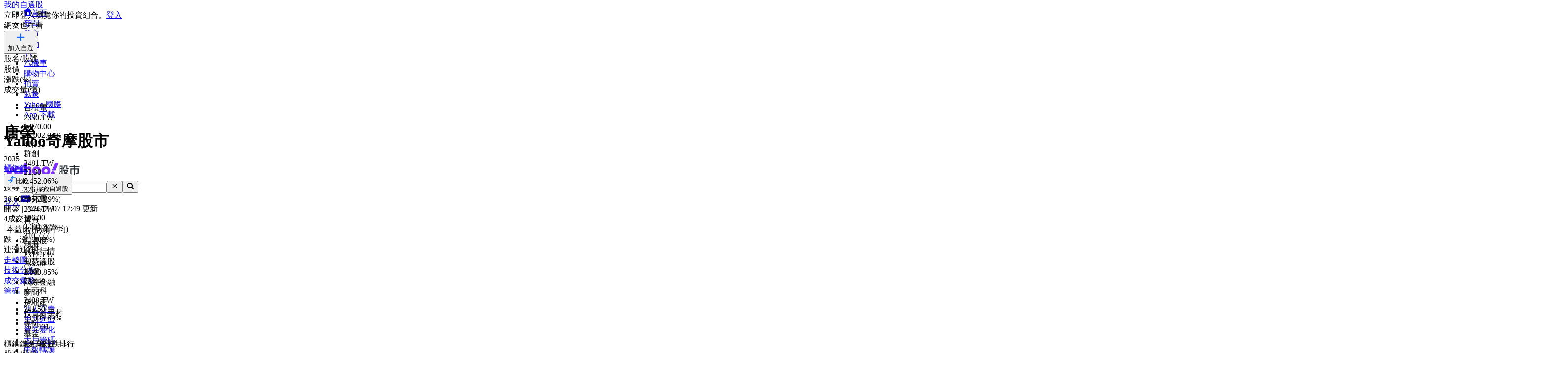

--- FILE ---
content_type: text/html; charset=utf-8
request_url: https://tw.stock.yahoo.com/quote/2035.TWO/income-statement
body_size: 60343
content:
<!DOCTYPE html><html id="atomic" class="NoJs chrome desktop" lang="zh-Hant-TW"><head prefix="og: http://ogp.me/ns#"><script>window.performance && window.performance.mark && window.performance.mark('PageStart');</script><meta charSet="utf-8"/><meta property="og:type" content="website"/><meta property="al:ios:app_name" content="股市"/><meta property="al:ios:app_store_id" content="790214428"/><meta property="al:android:app_name" content="股市"/><meta property="al:android:package" content="com.yahoo.mobile.client.android.TWStock"/><meta property="al:ios:url" content="ytwstock://quote/2035.TWO"/><meta property="al:android:url" content="ytwstock://quote/2035.TWO"/><meta property="apple-itunes-app" content="app-id=790214428,app-argument=ytwstock://quote/2035.TWO"/><meta property="og:description" content="唐榮(2035.TWO)，Yahoo奇摩股市提供年度與季度損益表，包含營收、毛利、銷售費用、管理費用、研發費用、營業費用、營業利益、稅前淨利、稅後淨利、母公司業主淨利等財報資訊。"/><meta property="og:image" content="https://s.yimg.com/cv/apiv2/social/images/yahoo_default_logo-1200x1200.png"/><meta property="og:site_name" content="Yahoo奇摩股市"/><meta property="og:title" content="唐榮(2035.TWO) 財務報表 - 損益表 - Yahoo奇摩股市"/><meta property="og:url" content="https://tw.stock.yahoo.com/quote/2035.TWO/income-statement"/><meta name="oath:guce:consent-host" content="guce.yahoo.com"/><meta name="twitter:description" content="唐榮(2035.TWO)，Yahoo奇摩股市提供年度與季度損益表，包含營收、毛利、銷售費用、管理費用、研發費用、營業費用、營業利益、稅前淨利、稅後淨利、母公司業主淨利等財報資訊。"/><meta name="twitter:image" content="https://s.yimg.com/cv/apiv2/social/images/yahoo_default_logo-1200x1200.png"/><meta name="twitter:image:src" content="https://s.yimg.com/cv/apiv2/social/images/yahoo_default_logo-1200x1200.png"/><meta name="twitter:title" content="唐榮(2035.TWO) 財務報表 - 損益表 - Yahoo奇摩股市"/><meta name="description" content="唐榮(2035.TWO)，Yahoo奇摩股市提供年度與季度損益表，包含營收、毛利、銷售費用、管理費用、研發費用、營業費用、營業利益、稅前淨利、稅後淨利、母公司業主淨利等財報資訊。"/><link rel="preload" href="https://s.yimg.com/dc/td-app-stock/fonts/YahooSansFinancial-Regular-Web.woff2" as="font" crossorigin="anonymous"/><link rel="preload" href="https://s.yimg.com/dc/td-app-stock/fonts/YahooSansFinancial-Semibold-Web.woff2" as="font" crossorigin="anonymous"/><link rel="preconnect" href="https://s.yimg.com"/><link rel="dns-prefetch" href="https://s.yimg.com"/><link rel="dns-prefetch" href="https://consent.cmp.oath.com"/><link rel="dns-prefetch" href="https://geo.yahoo.com"/><link rel="dns-prefetch" href="https://beap.gemini.yahoo.com"/><link rel="dns-prefetch" href="https://yep.video.yahoo.com"/><link rel="dns-prefetch" href="https://video-api.yql.yahoo.com"/><link rel="canonical" href="https://tw.stock.yahoo.com/quote/2035.TWO/income-statement"/><link rel="preload" href="https://s.yimg.com/du/ay/wnsrvbjmeprtfrnfx.js" as="script"/><link rel="preload" href="https://securepubads.g.doubleclick.net/tag/js/gpt.js" as="script"/><link rel="preload" href="https://s.yimg.com/aaq/prebid/prebid-current.js" as="script"/><link rel="preload" href="https://s.yimg.com/eh/prebid-config/finance-tw-desktop.json?v=20460" as="fetch" crossorigin="anonymous"/><link rel="preload" href="https://s.yimg.com/aaq/f10d509c/d3lm64ch1c76ug.js" as="script"/><link rel="preload" href="https://cdn.taboola.com/libtrc/yahootwhk-network/loader.js" as="script"/><title>唐榮(2035.TWO) 財務報表 - 損益表 - Yahoo奇摩股市</title><link rel="stylesheet" href="https://s.yimg.com/nb/td-app-stock/css/atomic.4a7e8a02.css"/><link rel="stylesheet" href="https://s.yimg.com/nb/td-app-stock/css/normalize.64b2b4fa.css"/><link rel="stylesheet" href="https://s.yimg.com/aaq/yc/css/base.f31a45ab.css"/><link rel="stylesheet" href="https://s.yimg.com/aaq/yc/css/helpers.fd27de9a.css"/><link rel="stylesheet" href="https://s.yimg.com/nb/td-app-stock/css/app.17493f65.css"/><link rel="stylesheet" href="https://s.yimg.com/nb/td-app-stock/css/react-day-picker.af287261.css"/><link rel="stylesheet" href="https://s.yimg.com/nb/td-app-stock/css/stock-search-bar.f1421cce.css"/><link rel="stylesheet" href="https://s.yimg.com/nb/td-app-stock/css/table.8bd1ac6e.css"/><script src="https://s.yimg.com/aaq/yc/2.9.0/zh.js"></script><script src="https://s.yimg.com/ss/analytics3.js"></script><script src="https://s.yimg.com/wi/ytc.js"></script><script src="https://s.yimg.com/oa/consent.js" defer=""></script><script src="https://s.yimg.com/aaq/benji/benji-2.3.96.js"></script><script src="https://s.yimg.com/nb/td-app-stock/js/chart-lib.7b29cc157d9b9fc4c9e5.modern.js" defer=""></script><script src="https://s.yimg.com/nb/td-app-stock/js/highstock-11.4.8-patch.a25bca6d.js"></script><script src="https://consent.cmp.oath.com/cmpStub.min.js"></script><script src="https://consent.cmp.oath.com/cmp.js" async=""></script><script>(function(html){var c = html.className;c += " JsEnabled";c = c.replace("NoJs","");html.className = c;})(document.documentElement);</script></head><script>YAHOO.i13n.SPACEID = 152952224;</script><script>(function () {
if (!window.YAHOO || !window.YAHOO.i13n || !window.YAHOO.i13n.Rapid) { return; }
var rapidConfig = {"client_only":1,"compr_type":"deflate","pageview_on_init":false,"tag_id":"G-T9N0HDPP58","track_right_click":false,"viewability":true,"tracked_mods_viewability":{"module-ntk":"ntk"},"webworker_file":"/__rapid-worker-1.2.js","keys":{"site":"finance","pct":"qsp","pt":"utility","ver":"ydotcom","pg_name":"income-statement","auth_state":"signed_out","pstcat":"equities","ticker":"2035.TWO","mrkt":"tw","lang":"zh-Hant-TW","colo":"ap-southeast-1","_yrid":"2b0v5npklrppr","_rid":"2b0v5npklrppr","abk":""},"test_id":"","spaceid":152952224};
window.rapidInstance = new window.YAHOO.i13n.Rapid(rapidConfig);
})();</script><body><div id="app"><div data-reactroot=""><div><div class="render-target-active  render-target-default" id="render-target-default"><div class="app app-rwd D(f) Fxd(c) Bxz(bb) Mih(100vh)"><div id="Header" class="Z(11) Miw($w-container-padding-min) Mb($header-module-margin)"><div><div id="uh-0-BTSHeader-Proxy"><header id="bts-header" class="header-wrapper" style="height:212px"><div class="Pos(f) W(100%) Start(0) Z(20) Bgc(#fff) Miw(1024px)" style="height:212px"><nav class="site-navs Bgc($c-fuji-grape-jelly) D(f) Ai(c) Jc(c) Pos(r) Z(20)" aria-label="SITE_NAVIGATION"><ul class="site-navs-list D(f) Ai(c) Px(40px) W(100%) Maw(1440px)--lg1440 Px(63px)--lg1440 Bxz(bb)"><li class="Mend(30px) Pos(r)"><a href="https://tw.yahoo.com" class="C(#fff) Fz(12px) Fw(700) H(40px) D(f) Ai(c) Td(n) Td(u):h"><svg xmlns="http://www.w3.org/2000/svg" width="16" height="16" viewBox="0 0 16 16" class="Mend(4px) W(12px) H(12px) T(-1px) Pos(r)"><path fill="currentColor" d="M8 .5 0 6.136h1.455V16h13.09V6.136H16zM6 14v-4a2 2 0 1 1 4 0v4q0 .102-.01.2H6.01A2 2 0 0 1 6 14"></path></svg>首頁</a></li><li class="Mend(30px) Pos(r)"><a href="https://tw.news.yahoo.com" class="C(#fff) Fz(12px) Fw(700) H(40px) D(f) Ai(c) Td(n) Td(u):h">新聞</a></li><li class="Mend(30px) Pos(r)"><a href="https://tw.stock.yahoo.com/" class="C(#fff) Fz(12px) Fw(700) H(40px) D(f) Ai(c) Td(n) Td(u):h">股市</a><i class="Pos(a) Start(50%) B(0px) Mstart(-6px) Lh(6px)"><svg xmlns="http://www.w3.org/2000/svg" width="12" height="6" viewBox="0 0 12 6" fill="none"><path d="M6 0L12 6H0L6 0Z" fill="#fff"></path></svg></i></li><li class="Mend(30px) Pos(r)"><a href="https://tw.sports.yahoo.com/" class="C(#fff) Fz(12px) Fw(700) H(40px) D(f) Ai(c) Td(n) Td(u):h">運動</a></li><li class="Mend(30px) Pos(r)"><a href="https://tw.tv.yahoo.com/" class="C(#fff) Fz(12px) Fw(700) H(40px) D(f) Ai(c) Td(n) Td(u):h">TV</a></li><li class="Mend(30px) Pos(r)"><a href="https://autos.yahoo.com.tw/" class="C(#fff) Fz(12px) Fw(700) H(40px) D(f) Ai(c) Td(n) Td(u):h">汽機車</a></li><li class="Mend(30px) Pos(r)"><a href="https://tw.buy.yahoo.com/" class="C(#fff) Fz(12px) Fw(700) H(40px) D(f) Ai(c) Td(n) Td(u):h">購物中心</a></li><li class="Mend(30px) Pos(r)"><a href="https://tw.bid.yahoo.com/" class="C(#fff) Fz(12px) Fw(700) H(40px) D(f) Ai(c) Td(n) Td(u):h">拍賣</a></li><li class="Mend(30px) Pos(r)"><a href="https://tw.news.yahoo.com/weather/" class="C(#fff) Fz(12px) Fw(700) H(40px) D(f) Ai(c) Td(n) Td(u):h">氣象</a></li><li class="Mend(30px) Pos(r)"><a href="https://www.yahoo.com/everything/world/" class="C(#fff) Fz(12px) Fw(700) H(40px) D(f) Ai(c) Td(n) Td(u):h">Yahoo 國際</a></li><li class="Mend(30px) Pos(r)"><a href="https://promo.campaign.yahoo.com.tw/yahoo-allapp/" class="C(#fff) Fz(12px) Fw(700) H(40px) D(f) Ai(c) Td(n) Td(u):h">App 下載</a></li></ul></nav><div class="H(68px) D(f) Jc(c) Z(20) Pos(r) Bgc(#fff)"><div class="Px(40px) W(100%) Maw(1440px)--lg1440 Px(63px)--lg1440 Pos(r) Bxz(bb) H(fc) Pos(r) T(16px) D(f) Ai(c)"><h1 class="Hidden">Yahoo奇摩股市</h1><a href="https://tw.stock.yahoo.com" class="D(f) Ai(c)"><svg width="155" height="32" viewBox="0 0 155 32" fill="none" xmlns="http://www.w3.org/2000/svg"><mask id="mask0_2672_27290" style="mask-type:luminance" maskUnits="userSpaceOnUse" x="0" y="0" width="111" height="31"><path fill-rule="evenodd" clip-rule="evenodd" d="M103.6 0L97.304 15.4792H104.336L110.632 0H103.6ZM95.1614 21.0368C95.1614 23.1848 96.8019 24.9576 99.0122 24.9576C101.289 24.9576 102.997 23.1168 102.997 20.9008C102.997 18.7176 101.357 16.98 99.1465 16.98C96.8695 16.98 95.1614 18.8544 95.1614 21.0368ZM88.7986 16.1272C88.7986 14.2176 87.3922 12.6832 85.4499 12.6832C83.5077 12.6832 82.1012 14.2176 82.1012 16.1272C82.1012 18.0368 83.5077 19.5712 85.4499 19.5712C87.3922 19.5712 88.7986 18.0368 88.7986 16.1272ZM69.8457 16.1272C69.8457 14.2176 68.4392 12.6832 66.4969 12.6832C64.5547 12.6832 63.1482 14.2176 63.1482 16.1272C63.1482 18.0368 64.5547 19.5712 66.4969 19.5712C68.4392 19.5712 69.8457 18.0368 69.8457 16.1272ZM29.1928 19.6392C27.2175 19.6392 25.7105 18.1048 25.7105 16.1272C25.7105 14.1496 27.2175 12.616 29.1928 12.616C31.1351 12.616 32.6421 14.1496 32.6421 16.1272C32.6421 18.1048 31.1351 19.6392 29.1928 19.6392ZM0.830078 7.5688L7.99579 24.7872L5.41786 30.9928H11.713L21.2571 7.5688H14.9942L11.1104 17.5928L7.25958 7.5688H0.830078ZM75.4714 16.1272C75.4714 21.2416 71.6206 25.0944 66.4969 25.0944C61.3733 25.0944 57.5225 21.2416 57.5225 16.1272C57.5225 11.0128 61.3733 7.16 66.4969 7.16C71.6206 7.16 75.4714 11.0128 75.4714 16.1272ZM94.4244 16.1272C94.4244 21.2416 90.5736 25.0944 85.4499 25.0944C80.3263 25.0944 76.4763 21.2416 76.4763 16.1272C76.4763 11.0128 80.3263 7.16 85.4499 7.16C90.5736 7.16 94.4244 11.0128 94.4244 16.1272ZM40.2101 0V24.6504H46.1375V15.548C46.1375 13.7744 46.9743 12.7168 48.3139 12.7168C49.6198 12.7168 50.356 13.6384 50.356 15.3432V24.6504H56.2834V13.9112C56.2834 9.7512 54.0732 7.16 50.5241 7.16C48.6156 7.16 47.1416 7.9104 46.1037 9.24V0H40.2101ZM32.5085 7.5688V9.172C31.6041 7.9784 29.9298 7.16 27.9875 7.16C23.3997 7.16 19.9842 11.2848 19.9842 16.1272C19.9842 21.1048 23.3659 25.0944 27.9875 25.0944C29.9298 25.0944 31.6041 24.3104 32.5085 23.0488V24.6504H38.2348V7.5688H32.5085Z" fill="white"></path></mask><g mask="url(#mask0_2672_27290)"><rect width="110.629" height="32" fill="var(--logo-brand, #7d2eff)"></rect></g><path fill-rule="evenodd" clip-rule="evenodd" d="M112.835 15.6184C112.835 17.6192 112.598 20.9184 111.543 22.9405L113.309 24.6432C114.407 22.536 114.773 19.4923 114.838 17.0232L115.355 18.3003C116.001 18.0662 116.711 17.7682 117.4 17.4064V21.7059C117.4 22.238 117.293 22.4935 116.711 22.4935L114.945 22.4509L115.419 24.622H117.207C118.8 24.622 119.403 24.175 119.403 22.5999V11.9361L120.997 13.5112C122.763 12.1703 123.753 10.1482 123.753 7.84942V7.33858H127.242V11.404C127.242 12.2128 127.802 12.6385 128.577 12.6385H131.872V10.4888H129.654C129.409 10.4888 129.345 10.3258 129.333 10.1567L129.331 5.29522H121.729V7.42372C121.729 9.23294 120.954 10.8293 119.403 11.8297V5.40165H112.835V15.6184ZM115.462 9.87149L114.859 10.6803V7.38115H117.4V11.1486C116.797 10.659 116.151 10.2546 115.462 9.87149ZM114.859 11.6381C115.57 12.0851 116.022 12.447 116.754 13.0855L117.4 12.2767V15.3204C116.561 15.6823 115.764 15.9803 114.859 16.2357V11.6381ZM132.367 22.5573C130.558 22.1742 128.964 21.5782 127.608 20.7268C129.008 19.3859 130.17 17.7682 130.989 15.7887V13.8305H120.028V15.9164H121.061C121.88 17.8533 122.892 19.4072 124.162 20.663C122.741 21.5356 121.147 22.1742 119.511 22.6425L120.76 24.622C122.655 23.9834 124.378 23.1746 125.885 22.1103C127.371 23.1959 129.137 24.026 131.204 24.6858L132.367 22.5573ZM128.491 15.9164C127.866 17.3212 126.962 18.4706 125.885 19.4071C124.851 18.4706 123.99 17.2999 123.258 15.9164H128.491ZM145.008 6.87031H153.6V9.08394H144.642V11.3614H151.877V20.8971C151.877 22.0465 151.231 22.9192 150.004 22.9192H146.86L146.408 20.6417H149.013C149.465 20.6417 149.595 20.5353 149.595 19.9818V13.4899H144.642V24.622H142.359V13.4899H137.514V23.132H135.231V11.3614H142.359V9.08394H133.444V6.87031H142.488C142.165 6.18919 141.885 5.72092 141.476 5.08237L143.866 4.57153C144.319 5.31651 144.685 6.06148 145.008 6.87031Z" fill="var(--logo-property, #232a31)"></path></svg></a><div class="D(f) Ai(c) Jc(sb) Fxg(1) Mstart(42px)"><div class="Bxz(bb) Fxg(1) Fxs(1) Maw(670px) Pos(r)"><form method="get" action="https://tw.search.yahoo.com/search" class="Bdw(1px) D(f) Bds(s) P(2px) Bg($c-fuji-grey-hair) Bdrs(20px) Bdc($c-fuji-dirty-seagull)"><input type="hidden" name="fr" value="finance"/><input type="hidden" name="fr2" value="p:finvsrp,m:sb"/><label for="search-input" class="Hidden">搜尋</label><input type="text" id="search-input" name="p" value="" placeholder="搜尋" autoComplete="off" autoCapitalize="off" role="combobox" aria-controls="search-assist" aria-autocomplete="list" aria-expanded="false" aria-activedescendant="" class="Bxz(bb) C($c-fuji-dolphin)::ph H(40px) H(100%) Px(16px) O(n) W(100%) Bgc(t) Bdw(0px) O(n) Bxsh(n)"/><button type="button" aria-label="清除" class="Mend(16px) Bgc(t) Hidden"><svg xmlns="http://www.w3.org/2000/svg" width="16" height="16" viewBox="0 0 16 16"><path fill="currentColor" d="m12.526 4.465-.99-.99L8 7.01 4.465 3.475l-.99.99L7.01 8l-3.535 3.536.99.99L8 8.99l3.536 3.536.99-.99L8.99 8z"></path></svg></button><button type="submit" aria-label="搜尋" class="Bxz(bb) Bgc(#7d2eff) Bdrs(20px) Px(28px) Py(12px) C(#fff) Bdw(0px) W(72px) H(40px) Cur(p)"><svg xmlns="http://www.w3.org/2000/svg" width="16" height="16" viewBox="0 0 16 16"><path fill="currentColor" d="M11 7a4 4 0 1 0-8 0 4 4 0 0 0 8 0m-.524 4.89a6 6 0 1 1 1.414-1.414L15.415 14 14 15.414z"></path></svg></button></form></div><div class="D(f) Ai(c) Mstart(176px)"><a href="https://login.yahoo.com/?.lang=zh-Hant-TW&amp;.done=https%3A%2F%2Ftw.stock.yahoo.com%2Fquote%2F2035.TWO%2Fincome-statement&amp;.src=finance&amp;.intl=tw" class="Mend(16px) Td(n) Py(12px) Px(18px) Lh(36px) Bdrs(99px) Bdw(2px) C($c-fuji-batcave) Bdc($c-fuji-dirty-seagull) Bds(s) W(80px) H(40px) Bxz(bb) Bgc(#fff) D(f) Ai(c) Jc(c) Bxsh(btsBoxShadowElevation3):h Fz(16px) Fw(700)">登入</a><a href="https://mail.yahoo.com/?.intl=tw&amp;.lang=zh-Hant-TW" class="Pos(r) Py(12px) Px(10px) Bdrs(99px) Bdw(2px) Bdc(#7d2eff) Bds(s) W(54px) H(40px) Bxz(bb) Bgc(#fff) D(f) Ai(c) Jc(c) Bxsh(btsBoxShadowElevation3):h"><svg xmlns="http://www.w3.org/2000/svg" width="24" height="24" viewBox="0 0 24 24" class="W(30px) H(30px) C(#7d2eff)"><path fill="currentColor" d="M3 5.455h18v13.09H3zm9 9 7-3.819v-2.05l-7 3.818-7-3.818v2.05z"></path></svg></a></div></div></div></div><div id="expand-area" class="Bgc(#fff) Trstf(eo) Trsdu(.3s)" style="transform:translateY(0px)"><nav class="D(f) Ai(c) Jc(c) Bg(btsHeaderNavigationGradient) H(48px)" aria-label="MAIN_NAVIGATION"><div class="Px(24px) W(100%) Maw(1440px)--lg1440 Px(48px)--lg1440 Bxz(bb)"><div class="D(f) Ai(c) Tw(nw) Ov(h)"><ul class="V(h) Pos(a) D(f) Ai(c) Tw(nw)"><li class="Fz(16px) H(48px) Px(16px) Py(12px) Lh(24px) Fw(700) Bxz(bb)">首頁</li><li class="Fz(16px) H(48px) Px(16px) Py(12px) Lh(24px) Fw(700) Bxz(bb)">股市VIP</li><li class="Fz(16px) H(48px) Px(16px) Py(12px) Lh(24px) Fw(700) Bxz(bb)">自選股</li><li class="Fz(16px) H(48px) Px(16px) Py(12px) Lh(24px) Fw(700) Bxz(bb)">台股行情</li><li class="Fz(16px) H(48px) Px(16px) Py(12px) Lh(24px) Fw(700) Bxz(bb)">智慧選股</li><li class="Fz(16px) H(48px) Px(16px) Py(12px) Lh(24px) Fw(700) Bxz(bb)">期權</li><li class="Fz(16px) H(48px) Px(16px) Py(12px) Lh(24px) Fw(700) Bxz(bb)">國際金融</li><li class="Fz(16px) H(48px) Px(16px) Py(12px) Lh(24px) Fw(700) Bxz(bb)">新聞</li><li class="Fz(16px) H(48px) Px(16px) Py(12px) Lh(24px) Fw(700) Bxz(bb)">房地產</li><li class="Fz(16px) H(48px) Px(16px) Py(12px) Lh(24px) Fw(700) Bxz(bb)">投資新手村</li><li class="Fz(16px) H(48px) Px(16px) Py(12px) Lh(24px) Fw(700) Bxz(bb)">專輯</li><li class="Fz(16px) H(48px) Px(16px) Py(12px) Lh(24px) Fw(700) Bxz(bb)">基金</li><li class="Fz(16px) H(48px) Px(16px) Py(12px) Lh(24px) Fw(700) Bxz(bb)">銀行服務</li></ul><ul id="nav-item-list" class="D(f) Ai(c) Tw(nw)"><li class="nav-item Pos(r) Bxz(bb) H(48px)--pointerCoarse Px(16px)--pointerCoarse Py(12px)--pointerCoarse"><a href="https://tw.stock.yahoo.com/" class="bts-header-nav-item-link Bxz(bb) Fz(16px) C(#7d2eff):h Fw(700) Lh(24px) Td(n) D(ib) H(48px) H(24px)--pointerCoarse Px(16px) Py(12px) Px(0)--pointerCoarse Py(0)--pointerCoarse C($c-fuji-batcave)">首頁</a><div class="Pos(a) T(44px) Z(20) nav-item:h_V(v) nav-item:h_Op(100) Trsp(a) Trsdu(.2s) Trstf(eio) Bxz(bb) V(h) Op(0)"><ul class="Bdw(1px) Bds(s) Bdc($c-fuji-dirty-seagull) Bsxh(btsBoxShadowElevation3) Bgc(#fff) Bdrs(8px) Px(8px) Py(13px) Bxz(bb) Colm(1)"><li><a href="https://tw.stock.yahoo.com/community/rank/active" class="Bg(#f8f4ff):h C(#7d2eff):h D(b) H(40px) Ov(h) Bdrs(8px) Px(16px) Py(8px) Fz(16px) Lh(24px) Whs(nw) Ell Td(n) C($c-fuji-batcave) Bxz(bb)">社群爆紅榜</a></li><li><a href="https://tw.stock.yahoo.com/reporter/" class="Bg(#f8f4ff):h C(#7d2eff):h D(b) H(40px) Ov(h) Bdrs(8px) Px(16px) Py(8px) Fz(16px) Lh(24px) Whs(nw) Ell Td(n) C($c-fuji-batcave) Bxz(bb)">Yahoo財經特派記者</a></li><li><a href="https://tw.stock.yahoo.com/topic/CEO-interview/" class="Bg(#f8f4ff):h C(#7d2eff):h D(b) H(40px) Ov(h) Bdrs(8px) Px(16px) Py(8px) Fz(16px) Lh(24px) Whs(nw) Ell Td(n) C($c-fuji-batcave) Bxz(bb)">Yahoo財經大人物</a></li></ul></div></li><li class="nav-item Pos(r) Bxz(bb) H(48px)--pointerCoarse Px(16px)--pointerCoarse Py(12px)--pointerCoarse"><a href="https://tw.stock.yahoo.com/subscription" class="bts-header-nav-item-link Bxz(bb) Fz(16px) C(#7d2eff):h Fw(700) Lh(24px) Td(n) D(ib) H(48px) H(24px)--pointerCoarse Px(16px) Py(12px) Px(0)--pointerCoarse Py(0)--pointerCoarse C($c-fuji-batcave)">股市VIP</a><div class="Pos(a) T(44px) Z(20) nav-item:h_V(v) nav-item:h_Op(100) Trsp(a) Trsdu(.2s) Trstf(eio) Bxz(bb) V(h) Op(0)"><ul class="Bdw(1px) Bds(s) Bdc($c-fuji-dirty-seagull) Bsxh(btsBoxShadowElevation3) Bgc(#fff) Bdrs(8px) Px(8px) Py(13px) Bxz(bb) Colm(2)"><li><a href="https://tw.stock.yahoo.com/screener/" class="Bg(#f8f4ff):h C(#7d2eff):h D(b) H(40px) Ov(h) Bdrs(8px) Px(16px) Py(8px) Fz(16px) Lh(24px) Whs(nw) Ell Td(n) C($c-fuji-batcave) Bxz(bb)">智慧選股</a></li><li><a href="https://tw.stock.yahoo.com/quote-compare?symbolIds=2330.TW,2454.TW" class="Bg(#f8f4ff):h C(#7d2eff):h D(b) H(40px) Ov(h) Bdrs(8px) Px(16px) Py(8px) Fz(16px) Lh(24px) Whs(nw) Ell Td(n) C($c-fuji-batcave) Bxz(bb)">個股比較</a></li><li><a href="https://tw.stock.yahoo.com/quote-compare?symbolIds=0050.TW,0052.TW" class="Bg(#f8f4ff):h C(#7d2eff):h D(b) H(40px) Ov(h) Bdrs(8px) Px(16px) Py(8px) Fz(16px) Lh(24px) Whs(nw) Ell Td(n) C($c-fuji-batcave) Bxz(bb)">ETF 比較</a></li><li><a href="https://tw.stock.yahoo.com/calendar/" class="Bg(#f8f4ff):h C(#7d2eff):h D(b) H(40px) Ov(h) Bdrs(8px) Px(16px) Py(8px) Fz(16px) Lh(24px) Whs(nw) Ell Td(n) C($c-fuji-batcave) Bxz(bb)">台股行事曆</a></li><li><a href="https://tw.stock.yahoo.com/quote/2330/price-valuations" class="Bg(#f8f4ff):h C(#7d2eff):h D(b) H(40px) Ov(h) Bdrs(8px) Px(16px) Py(8px) Fz(16px) Lh(24px) Whs(nw) Ell Td(n) C($c-fuji-batcave) Bxz(bb)">個股估價</a></li><li><a href="https://tw.stock.yahoo.com/quote/2330.TW/health-check" class="Bg(#f8f4ff):h C(#7d2eff):h D(b) H(40px) Ov(h) Bdrs(8px) Px(16px) Py(8px) Fz(16px) Lh(24px) Whs(nw) Ell Td(n) C($c-fuji-batcave) Bxz(bb)">新版個股健診</a></li></ul></div></li><li class="nav-item Pos(r) Bxz(bb) H(48px)--pointerCoarse Px(16px)--pointerCoarse Py(12px)--pointerCoarse"><a href="https://tw.stock.yahoo.com/portfolios" class="bts-header-nav-item-link Bxz(bb) Fz(16px) C(#7d2eff):h Fw(700) Lh(24px) Td(n) D(ib) H(48px) H(24px)--pointerCoarse Px(16px) Py(12px) Px(0)--pointerCoarse Py(0)--pointerCoarse C($c-fuji-batcave)">自選股</a></li><li class="nav-item Pos(r) Bxz(bb) H(48px)--pointerCoarse Px(16px)--pointerCoarse Py(12px)--pointerCoarse"><a href="https://tw.stock.yahoo.com/class/" class="bts-header-nav-item-link Bxz(bb) Fz(16px) C(#7d2eff):h Fw(700) Lh(24px) Td(n) D(ib) H(48px) H(24px)--pointerCoarse Px(16px) Py(12px) Px(0)--pointerCoarse Py(0)--pointerCoarse C(#7d2eff)" aria-current="true">台股行情</a><div class="Pos(a) T(44px) Z(20) nav-item:h_V(v) nav-item:h_Op(100) Trsp(a) Trsdu(.2s) Trstf(eio) Bxz(bb) V(h) Op(0)"><ul class="Bdw(1px) Bds(s) Bdc($c-fuji-dirty-seagull) Bsxh(btsBoxShadowElevation3) Bgc(#fff) Bdrs(8px) Px(8px) Py(13px) Bxz(bb) Colm(2)"><li><a href="https://tw.stock.yahoo.com/s/tse.php" class="Bg(#f8f4ff):h C(#7d2eff):h D(b) H(40px) Ov(h) Bdrs(8px) Px(16px) Py(8px) Fz(16px) Lh(24px) Whs(nw) Ell Td(n) C($c-fuji-batcave) Bxz(bb)">大盤</a></li><li><a href="https://tw.stock.yahoo.com/sector-index" class="Bg(#f8f4ff):h C(#7d2eff):h D(b) H(40px) Ov(h) Bdrs(8px) Px(16px) Py(8px) Fz(16px) Lh(24px) Whs(nw) Ell Td(n) C($c-fuji-batcave) Bxz(bb)">類股</a></li><li><a href="https://tw.stock.yahoo.com/tw-etf/" class="Bg(#f8f4ff):h C(#7d2eff):h D(b) H(40px) Ov(h) Bdrs(8px) Px(16px) Py(8px) Fz(16px) Lh(24px) Whs(nw) Ell Td(n) C($c-fuji-batcave) Bxz(bb)">ETF專區</a></li><li><a href="https://tw.stock.yahoo.com/institutional-trading/" class="Bg(#f8f4ff):h C(#7d2eff):h D(b) H(40px) Ov(h) Bdrs(8px) Px(16px) Py(8px) Fz(16px) Lh(24px) Whs(nw) Ell Td(n) C($c-fuji-batcave) Bxz(bb)">法人進出</a></li><li><a href="https://tw.stock.yahoo.com/trading-vol-ratio/" class="Bg(#f8f4ff):h C(#7d2eff):h D(b) H(40px) Ov(h) Bdrs(8px) Px(16px) Py(8px) Fz(16px) Lh(24px) Whs(nw) Ell Td(n) C($c-fuji-batcave) Bxz(bb)">成交比重</a></li><li><a href="https://tw.stock.yahoo.com/margin-balance/" class="Bg(#f8f4ff):h C(#7d2eff):h D(b) H(40px) Ov(h) Bdrs(8px) Px(16px) Py(8px) Fz(16px) Lh(24px) Whs(nw) Ell Td(n) C($c-fuji-batcave) Bxz(bb)">資券餘額</a></li><li><a href="https://tw.stock.yahoo.com/calendar/" class="Bg(#f8f4ff):h C(#7d2eff):h D(b) H(40px) Ov(h) Bdrs(8px) Px(16px) Py(8px) Fz(16px) Lh(24px) Whs(nw) Ell Td(n) C($c-fuji-batcave) Bxz(bb)">台股行事曆</a></li><li><a href="https://tw.stock.yahoo.com/rank/change-up/" class="Bg(#f8f4ff):h C(#7d2eff):h D(b) H(40px) Ov(h) Bdrs(8px) Px(16px) Py(8px) Fz(16px) Lh(24px) Whs(nw) Ell Td(n) C($c-fuji-batcave) Bxz(bb)">漲幅排行</a></li><li><a href="https://tw.stock.yahoo.com/rank/change-down/" class="Bg(#f8f4ff):h C(#7d2eff):h D(b) H(40px) Ov(h) Bdrs(8px) Px(16px) Py(8px) Fz(16px) Lh(24px) Whs(nw) Ell Td(n) C($c-fuji-batcave) Bxz(bb)">跌幅排行</a></li><li><a href="https://tw.stock.yahoo.com/rank/volume/" class="Bg(#f8f4ff):h C(#7d2eff):h D(b) H(40px) Ov(h) Bdrs(8px) Px(16px) Py(8px) Fz(16px) Lh(24px) Whs(nw) Ell Td(n) C($c-fuji-batcave) Bxz(bb)">成交量排行</a></li><li><a href="https://tw.stock.yahoo.com/rank/foreign-investor-buy/" class="Bg(#f8f4ff):h C(#7d2eff):h D(b) H(40px) Ov(h) Bdrs(8px) Px(16px) Py(8px) Fz(16px) Lh(24px) Whs(nw) Ell Td(n) C($c-fuji-batcave) Bxz(bb)">外資買超排行</a></li><li><a href="https://tw.stock.yahoo.com/rank/foreign-investor-sell/" class="Bg(#f8f4ff):h C(#7d2eff):h D(b) H(40px) Ov(h) Bdrs(8px) Px(16px) Py(8px) Fz(16px) Lh(24px) Whs(nw) Ell Td(n) C($c-fuji-batcave) Bxz(bb)">外資賣超排行</a></li><li><a href="https://tw.stock.yahoo.com/rank/" class="Bg(#f8f4ff):h C(#7d2eff):h D(b) H(40px) Ov(h) Bdrs(8px) Px(16px) Py(8px) Fz(16px) Lh(24px) Whs(nw) Ell Td(n) C($c-fuji-batcave) Bxz(bb)">更多熱門排行</a></li><li><a href="https://tw.stock.yahoo.com/community/rank/active" class="Bg(#f8f4ff):h C(#7d2eff):h D(b) H(40px) Ov(h) Bdrs(8px) Px(16px) Py(8px) Fz(16px) Lh(24px) Whs(nw) Ell Td(n) C($c-fuji-batcave) Bxz(bb)">社群爆紅榜</a></li></ul></div></li><li class="nav-item Pos(r) Bxz(bb) H(48px)--pointerCoarse Px(16px)--pointerCoarse Py(12px)--pointerCoarse"><a href="https://tw.stock.yahoo.com/screener/" class="bts-header-nav-item-link Bxz(bb) Fz(16px) C(#7d2eff):h Fw(700) Lh(24px) Td(n) D(ib) H(48px) H(24px)--pointerCoarse Px(16px) Py(12px) Px(0)--pointerCoarse Py(0)--pointerCoarse C($c-fuji-batcave)">智慧選股</a></li><li class="nav-item Pos(r) Bxz(bb) H(48px)--pointerCoarse Px(16px)--pointerCoarse Py(12px)--pointerCoarse"><a href="https://tw.stock.yahoo.com/future/" class="bts-header-nav-item-link Bxz(bb) Fz(16px) C(#7d2eff):h Fw(700) Lh(24px) Td(n) D(ib) H(48px) H(24px)--pointerCoarse Px(16px) Py(12px) Px(0)--pointerCoarse Py(0)--pointerCoarse C($c-fuji-batcave)">期權</a><div class="Pos(a) T(44px) Z(20) nav-item:h_V(v) nav-item:h_Op(100) Trsp(a) Trsdu(.2s) Trstf(eio) Bxz(bb) V(h) Op(0)"><ul class="Bdw(1px) Bds(s) Bdc($c-fuji-dirty-seagull) Bsxh(btsBoxShadowElevation3) Bgc(#fff) Bdrs(8px) Px(8px) Py(13px) Bxz(bb) Colm(1)"><li><a href="https://tw.stock.yahoo.com/future/futures.html?fumr=futurefull" class="Bg(#f8f4ff):h C(#7d2eff):h D(b) H(40px) Ov(h) Bdrs(8px) Px(16px) Py(8px) Fz(16px) Lh(24px) Whs(nw) Ell Td(n) C($c-fuji-batcave) Bxz(bb)">台指期貨</a></li><li><a href="https://tw.stock.yahoo.com/future/options.html?opmr=optionfull&amp;opcm=WTXO" class="Bg(#f8f4ff):h C(#7d2eff):h D(b) H(40px) Ov(h) Bdrs(8px) Px(16px) Py(8px) Fz(16px) Lh(24px) Whs(nw) Ell Td(n) C($c-fuji-batcave) Bxz(bb)">指數選擇權</a></li><li><a href="https://tw.stock.yahoo.com/future/futures_uncovered.html" class="Bg(#f8f4ff):h C(#7d2eff):h D(b) H(40px) Ov(h) Bdrs(8px) Px(16px) Py(8px) Fz(16px) Lh(24px) Whs(nw) Ell Td(n) C($c-fuji-batcave) Bxz(bb)">未平倉數</a></li><li><a href="https://tw.stock.yahoo.com/topic/futures" class="Bg(#f8f4ff):h C(#7d2eff):h D(b) H(40px) Ov(h) Bdrs(8px) Px(16px) Py(8px) Fz(16px) Lh(24px) Whs(nw) Ell Td(n) C($c-fuji-batcave) Bxz(bb)">｜期貨停看聽｜</a></li></ul></div></li><li class="nav-item Pos(r) Bxz(bb) H(48px)--pointerCoarse Px(16px)--pointerCoarse Py(12px)--pointerCoarse"><a href="https://tw.stock.yahoo.com/markets/" class="bts-header-nav-item-link Bxz(bb) Fz(16px) C(#7d2eff):h Fw(700) Lh(24px) Td(n) D(ib) H(48px) H(24px)--pointerCoarse Px(16px) Py(12px) Px(0)--pointerCoarse Py(0)--pointerCoarse C($c-fuji-batcave)">國際金融</a><div class="Pos(a) T(44px) Z(20) nav-item:h_V(v) nav-item:h_Op(100) Trsp(a) Trsdu(.2s) Trstf(eio) Bxz(bb) V(h) Op(0)"><ul class="Bdw(1px) Bds(s) Bdc($c-fuji-dirty-seagull) Bsxh(btsBoxShadowElevation3) Bgc(#fff) Bdrs(8px) Px(8px) Py(13px) Bxz(bb) Colm(2)"><li><a href="https://tw.stock.yahoo.com/world-indices/" class="Bg(#f8f4ff):h C(#7d2eff):h D(b) H(40px) Ov(h) Bdrs(8px) Px(16px) Py(8px) Fz(16px) Lh(24px) Whs(nw) Ell Td(n) C($c-fuji-batcave) Bxz(bb)">國際指數</a></li><li><a href="https://tw.stock.yahoo.com/currencies/" class="Bg(#f8f4ff):h C(#7d2eff):h D(b) H(40px) Ov(h) Bdrs(8px) Px(16px) Py(8px) Fz(16px) Lh(24px) Whs(nw) Ell Td(n) C($c-fuji-batcave) Bxz(bb)">外匯</a></li><li><a href="https://tw.stock.yahoo.com/us-market/" class="Bg(#f8f4ff):h C(#7d2eff):h D(b) H(40px) Ov(h) Bdrs(8px) Px(16px) Py(8px) Fz(16px) Lh(24px) Whs(nw) Ell Td(n) C($c-fuji-batcave) Bxz(bb)">美股</a></li><li><a href="https://tw.stock.yahoo.com/hk-market/" class="Bg(#f8f4ff):h C(#7d2eff):h D(b) H(40px) Ov(h) Bdrs(8px) Px(16px) Py(8px) Fz(16px) Lh(24px) Whs(nw) Ell Td(n) C($c-fuji-batcave) Bxz(bb)">港股</a></li><li><a href="https://tw.stock.yahoo.com/cn-market/" class="Bg(#f8f4ff):h C(#7d2eff):h D(b) H(40px) Ov(h) Bdrs(8px) Px(16px) Py(8px) Fz(16px) Lh(24px) Whs(nw) Ell Td(n) C($c-fuji-batcave) Bxz(bb)">滬深股</a></li><li><a href="https://tw.stock.yahoo.com/commodities/" class="Bg(#f8f4ff):h C(#7d2eff):h D(b) H(40px) Ov(h) Bdrs(8px) Px(16px) Py(8px) Fz(16px) Lh(24px) Whs(nw) Ell Td(n) C($c-fuji-batcave) Bxz(bb)">原物料</a></li><li><a href="https://tw.stock.yahoo.com/adr/" class="Bg(#f8f4ff):h C(#7d2eff):h D(b) H(40px) Ov(h) Bdrs(8px) Px(16px) Py(8px) Fz(16px) Lh(24px) Whs(nw) Ell Td(n) C($c-fuji-batcave) Bxz(bb)">ADR</a></li><li><a href="https://tw.stock.yahoo.com/cryptocurrencies/" class="Bg(#f8f4ff):h C(#7d2eff):h D(b) H(40px) Ov(h) Bdrs(8px) Px(16px) Py(8px) Fz(16px) Lh(24px) Whs(nw) Ell Td(n) C($c-fuji-batcave) Bxz(bb)">加密貨幣</a></li></ul></div></li><li class="nav-item Pos(r) Bxz(bb) H(48px)--pointerCoarse Px(16px)--pointerCoarse Py(12px)--pointerCoarse"><a href="https://tw.stock.yahoo.com/news/" class="bts-header-nav-item-link Bxz(bb) Fz(16px) C(#7d2eff):h Fw(700) Lh(24px) Td(n) D(ib) H(48px) H(24px)--pointerCoarse Px(16px) Py(12px) Px(0)--pointerCoarse Py(0)--pointerCoarse C($c-fuji-batcave)">新聞</a><div class="Pos(a) T(44px) Z(20) nav-item:h_V(v) nav-item:h_Op(100) Trsp(a) Trsdu(.2s) Trstf(eio) Bxz(bb) V(h) Op(0)"><ul class="Bdw(1px) Bds(s) Bdc($c-fuji-dirty-seagull) Bsxh(btsBoxShadowElevation3) Bgc(#fff) Bdrs(8px) Px(8px) Py(13px) Bxz(bb) Colm(2)"><li><a href="https://tw.stock.yahoo.com/tw-market/" class="Bg(#f8f4ff):h C(#7d2eff):h D(b) H(40px) Ov(h) Bdrs(8px) Px(16px) Py(8px) Fz(16px) Lh(24px) Whs(nw) Ell Td(n) C($c-fuji-batcave) Bxz(bb)">台股盤勢</a></li><li><a href="https://tw.stock.yahoo.com/etf" class="Bg(#f8f4ff):h C(#7d2eff):h D(b) H(40px) Ov(h) Bdrs(8px) Px(16px) Py(8px) Fz(16px) Lh(24px) Whs(nw) Ell Td(n) C($c-fuji-batcave) Bxz(bb)">ETF</a></li><li><a href="https://tw.stock.yahoo.com/us-market-news" class="Bg(#f8f4ff):h C(#7d2eff):h D(b) H(40px) Ov(h) Bdrs(8px) Px(16px) Py(8px) Fz(16px) Lh(24px) Whs(nw) Ell Td(n) C($c-fuji-batcave) Bxz(bb)">美股</a></li><li><a href="https://tw.stock.yahoo.com/cnhk-market" class="Bg(#f8f4ff):h C(#7d2eff):h D(b) H(40px) Ov(h) Bdrs(8px) Px(16px) Py(8px) Fz(16px) Lh(24px) Whs(nw) Ell Td(n) C($c-fuji-batcave) Bxz(bb)">陸港股</a></li><li><a href="https://tw.stock.yahoo.com/gold/" class="Bg(#f8f4ff):h C(#7d2eff):h D(b) H(40px) Ov(h) Bdrs(8px) Px(16px) Py(8px) Fz(16px) Lh(24px) Whs(nw) Ell Td(n) C($c-fuji-batcave) Bxz(bb)">黃金</a></li><li><a href="https://tw.stock.yahoo.com/currency-news" class="Bg(#f8f4ff):h C(#7d2eff):h D(b) H(40px) Ov(h) Bdrs(8px) Px(16px) Py(8px) Fz(16px) Lh(24px) Whs(nw) Ell Td(n) C($c-fuji-batcave) Bxz(bb)">外匯</a></li><li><a href="https://tw.stock.yahoo.com/personal-finance/" class="Bg(#f8f4ff):h C(#7d2eff):h D(b) H(40px) Ov(h) Bdrs(8px) Px(16px) Py(8px) Fz(16px) Lh(24px) Whs(nw) Ell Td(n) C($c-fuji-batcave) Bxz(bb)">個人理財</a></li><li><a href="https://tw.stock.yahoo.com/market-trend" class="Bg(#f8f4ff):h C(#7d2eff):h D(b) H(40px) Ov(h) Bdrs(8px) Px(16px) Py(8px) Fz(16px) Lh(24px) Whs(nw) Ell Td(n) C($c-fuji-batcave) Bxz(bb)">民生景氣</a></li><li><a href="https://tw.stock.yahoo.com/magazine" class="Bg(#f8f4ff):h C(#7d2eff):h D(b) H(40px) Ov(h) Bdrs(8px) Px(16px) Py(8px) Fz(16px) Lh(24px) Whs(nw) Ell Td(n) C($c-fuji-batcave) Bxz(bb)">財經雜誌</a></li><li><a href="https://tw.stock.yahoo.com/reporter/" class="Bg(#f8f4ff):h C(#7d2eff):h D(b) H(40px) Ov(h) Bdrs(8px) Px(16px) Py(8px) Fz(16px) Lh(24px) Whs(nw) Ell Td(n) C($c-fuji-batcave) Bxz(bb)">Yahoo財經特派</a></li><li><a href="https://tw.stock.yahoo.com/topic/franklin2025" class="Bg(#f8f4ff):h C(#7d2eff):h D(b) H(40px) Ov(h) Bdrs(8px) Px(16px) Py(8px) Fz(16px) Lh(24px) Whs(nw) Ell Td(n) C($c-fuji-batcave) Bxz(bb)">｜基金聰明挑｜</a></li><li><a href="https://tw.stock.yahoo.com/topic/tibtwse" class="Bg(#f8f4ff):h C(#7d2eff):h D(b) H(40px) Ov(h) Bdrs(8px) Px(16px) Py(8px) Fz(16px) Lh(24px) Whs(nw) Ell Td(n) C($c-fuji-batcave) Bxz(bb)">｜創新望遠鏡｜</a></li></ul></div></li><li class="nav-item Pos(r) Bxz(bb) H(48px)--pointerCoarse Px(16px)--pointerCoarse Py(12px)--pointerCoarse"><a href="https://tw.stock.yahoo.com/real-estate/" class="bts-header-nav-item-link Bxz(bb) Fz(16px) C(#7d2eff):h Fw(700) Lh(24px) Td(n) D(ib) H(48px) H(24px)--pointerCoarse Px(16px) Py(12px) Px(0)--pointerCoarse Py(0)--pointerCoarse C($c-fuji-batcave)">房地產</a><div class="Pos(a) T(44px) Z(20) nav-item:h_V(v) nav-item:h_Op(100) Trsp(a) Trsdu(.2s) Trstf(eio) Bxz(bb) V(h) Op(0)"><ul class="Bdw(1px) Bds(s) Bdc($c-fuji-dirty-seagull) Bsxh(btsBoxShadowElevation3) Bgc(#fff) Bdrs(8px) Px(8px) Py(13px) Bxz(bb) Colm(2)"><li><a href="https://tw.stock.yahoo.com/estate-news/" class="Bg(#f8f4ff):h C(#7d2eff):h D(b) H(40px) Ov(h) Bdrs(8px) Px(16px) Py(8px) Fz(16px) Lh(24px) Whs(nw) Ell Td(n) C($c-fuji-batcave) Bxz(bb)">房產新聞</a></li><li><a href="https://tw.stock.yahoo.com/house-knowhow/" class="Bg(#f8f4ff):h C(#7d2eff):h D(b) H(40px) Ov(h) Bdrs(8px) Px(16px) Py(8px) Fz(16px) Lh(24px) Whs(nw) Ell Td(n) C($c-fuji-batcave) Bxz(bb)">買房必知</a></li><li><a href="https://tw.stock.yahoo.com/estate-invest/" class="Bg(#f8f4ff):h C(#7d2eff):h D(b) H(40px) Ov(h) Bdrs(8px) Px(16px) Py(8px) Fz(16px) Lh(24px) Whs(nw) Ell Td(n) C($c-fuji-batcave) Bxz(bb)">買房財之道</a></li><li><a href="https://tw.stock.yahoo.com/topic/estate-knowhow/" class="Bg(#f8f4ff):h C(#7d2eff):h D(b) H(40px) Ov(h) Bdrs(8px) Px(16px) Py(8px) Fz(16px) Lh(24px) Whs(nw) Ell Td(n) C($c-fuji-batcave) Bxz(bb)">好宅報報</a></li><li><a href="https://tw.stock.yahoo.com/topic/house-price" class="Bg(#f8f4ff):h C(#7d2eff):h D(b) H(40px) Ov(h) Bdrs(8px) Px(16px) Py(8px) Fz(16px) Lh(24px) Whs(nw) Ell Td(n) C($c-fuji-batcave) Bxz(bb)">房價狙擊手</a></li><li><a href="https://tw.stock.yahoo.com/buy-house/" class="Bg(#f8f4ff):h C(#7d2eff):h D(b) H(40px) Ov(h) Bdrs(8px) Px(16px) Py(8px) Fz(16px) Lh(24px) Whs(nw) Ell Td(n) C($c-fuji-batcave) Bxz(bb)">小編賞屋去</a></li><li><a href="https://tw.news.yahoo.com/home-design/" class="Bg(#f8f4ff):h C(#7d2eff):h D(b) H(40px) Ov(h) Bdrs(8px) Px(16px) Py(8px) Fz(16px) Lh(24px) Whs(nw) Ell Td(n) C($c-fuji-batcave) Bxz(bb)">裝潢佈置</a></li><li><a href="https://tw.stock.yahoo.com/fortune/" class="Bg(#f8f4ff):h C(#7d2eff):h D(b) H(40px) Ov(h) Bdrs(8px) Px(16px) Py(8px) Fz(16px) Lh(24px) Whs(nw) Ell Td(n) C($c-fuji-batcave) Bxz(bb)">居家風水</a></li><li><a href="https://yahoo.ebo.tmnewa.com.tw/tmnewa/portal/index?caltype=fire&amp;utm_source=yahoo&amp;utm_medium=yahoo-referral-house&amp;utm_campaign=yahoo-referral-house&amp;utm_term=&amp;utm_content=4Ed#calc-tool" class="Bg(#f8f4ff):h C(#7d2eff):h D(b) H(40px) Ov(h) Bdrs(8px) Px(16px) Py(8px) Fz(16px) Lh(24px) Whs(nw) Ell Td(n) C($c-fuji-batcave) Bxz(bb)">｜住火險試算｜</a></li></ul></div></li><li class="nav-item Pos(r) Bxz(bb) H(48px)--pointerCoarse Px(16px)--pointerCoarse Py(12px)--pointerCoarse"><a href="https://tw.stock.yahoo.com/topic/stock-newbie/" class="bts-header-nav-item-link Bxz(bb) Fz(16px) C(#7d2eff):h Fw(700) Lh(24px) Td(n) D(ib) H(48px) H(24px)--pointerCoarse Px(16px) Py(12px) Px(0)--pointerCoarse Py(0)--pointerCoarse C($c-fuji-batcave)">投資新手村</a><div class="Pos(a) T(44px) Z(20) nav-item:h_V(v) nav-item:h_Op(100) Trsp(a) Trsdu(.2s) Trstf(eio) Bxz(bb) V(h) Op(0)"><ul class="Bdw(1px) Bds(s) Bdc($c-fuji-dirty-seagull) Bsxh(btsBoxShadowElevation3) Bgc(#fff) Bdrs(8px) Px(8px) Py(13px) Bxz(bb) Colm(2)"><li><a href="https://tw.stock.yahoo.com/topic/stock-newbie/#Yahoo%E6%97%A9%E7%9B%A4" class="Bg(#f8f4ff):h C(#7d2eff):h D(b) H(40px) Ov(h) Bdrs(8px) Px(16px) Py(8px) Fz(16px) Lh(24px) Whs(nw) Ell Td(n) C($c-fuji-batcave) Bxz(bb)">Yahoo早盤</a></li><li><a href="https://tw.stock.yahoo.com/topic/stock-newbie/#HoT%E5%8F%B0%E8%82%A1" class="Bg(#f8f4ff):h C(#7d2eff):h D(b) H(40px) Ov(h) Bdrs(8px) Px(16px) Py(8px) Fz(16px) Lh(24px) Whs(nw) Ell Td(n) C($c-fuji-batcave) Bxz(bb)">Hot台股</a></li><li><a href="https://tw.stock.yahoo.com/topic/stock-newbie/#Follow%E6%B3%95%E4%BA%BA" class="Bg(#f8f4ff):h C(#7d2eff):h D(b) H(40px) Ov(h) Bdrs(8px) Px(16px) Py(8px) Fz(16px) Lh(24px) Whs(nw) Ell Td(n) C($c-fuji-batcave) Bxz(bb)">Follow法人</a></li><li><a href="https://tw.stock.yahoo.com/topic/finance-daily-scan/" class="Bg(#f8f4ff):h C(#7d2eff):h D(b) H(40px) Ov(h) Bdrs(8px) Px(16px) Py(8px) Fz(16px) Lh(24px) Whs(nw) Ell Td(n) C($c-fuji-batcave) Bxz(bb)">Yahoo財經掃描</a></li><li><a href="https://tw.stock.yahoo.com/topic/stockQA/" class="Bg(#f8f4ff):h C(#7d2eff):h D(b) H(40px) Ov(h) Bdrs(8px) Px(16px) Py(8px) Fz(16px) Lh(24px) Whs(nw) Ell Td(n) C($c-fuji-batcave) Bxz(bb)">投資診聊室</a></li><li><a href="https://tw.stock.yahoo.com/topic/active-etf/" class="Bg(#f8f4ff):h C(#7d2eff):h D(b) H(40px) Ov(h) Bdrs(8px) Px(16px) Py(8px) Fz(16px) Lh(24px) Whs(nw) Ell Td(n) C($c-fuji-batcave) Bxz(bb)">主動式ETF</a></li><li><a href="https://tw.stock.yahoo.com/topic/twcrypto" class="Bg(#f8f4ff):h C(#7d2eff):h D(b) H(40px) Ov(h) Bdrs(8px) Px(16px) Py(8px) Fz(16px) Lh(24px) Whs(nw) Ell Td(n) C($c-fuji-batcave) Bxz(bb)">幣圈新手村</a></li><li><a href="https://tw.stock.yahoo.com/topic/relatestock" class="Bg(#f8f4ff):h C(#7d2eff):h D(b) H(40px) Ov(h) Bdrs(8px) Px(16px) Py(8px) Fz(16px) Lh(24px) Whs(nw) Ell Td(n) C($c-fuji-batcave) Bxz(bb)">盤點概念股</a></li><li><a href="https://tw.stock.yahoo.com/topic/photostory/" class="Bg(#f8f4ff):h C(#7d2eff):h D(b) H(40px) Ov(h) Bdrs(8px) Px(16px) Py(8px) Fz(16px) Lh(24px) Whs(nw) Ell Td(n) C($c-fuji-batcave) Bxz(bb)">看圖說股市</a></li><li><a href="https://tw.stock.yahoo.com/topic/wathcinside/" class="Bg(#f8f4ff):h C(#7d2eff):h D(b) H(40px) Ov(h) Bdrs(8px) Px(16px) Py(8px) Fz(16px) Lh(24px) Whs(nw) Ell Td(n) C($c-fuji-batcave) Bxz(bb)">財報看門道</a></li><li><a href="https://tw.stock.yahoo.com/topic/preknow/" class="Bg(#f8f4ff):h C(#7d2eff):h D(b) H(40px) Ov(h) Bdrs(8px) Px(16px) Py(8px) Fz(16px) Lh(24px) Whs(nw) Ell Td(n) C($c-fuji-batcave) Bxz(bb)">投資早知道</a></li></ul></div></li><li class="nav-item Pos(r) Bxz(bb) H(48px)--pointerCoarse Px(16px)--pointerCoarse Py(12px)--pointerCoarse"><a href="https://tw.stock.yahoo.com/topic" class="bts-header-nav-item-link Bxz(bb) Fz(16px) C(#7d2eff):h Fw(700) Lh(24px) Td(n) D(ib) H(48px) H(24px)--pointerCoarse Px(16px) Py(12px) Px(0)--pointerCoarse Py(0)--pointerCoarse C($c-fuji-batcave)">專輯</a><div class="Pos(a) T(44px) Z(20) nav-item:h_V(v) nav-item:h_Op(100) Trsp(a) Trsdu(.2s) Trstf(eio) Bxz(bb) V(h) Op(0)"><ul class="Bdw(1px) Bds(s) Bdc($c-fuji-dirty-seagull) Bsxh(btsBoxShadowElevation3) Bgc(#fff) Bdrs(8px) Px(8px) Py(13px) Bxz(bb) Colm(2)"><li><a href="https://tw.stock.yahoo.com/topic/yahoofinanceinvest-2025" class="Bg(#f8f4ff):h C(#7d2eff):h D(b) H(40px) Ov(h) Bdrs(8px) Px(16px) Py(8px) Fz(16px) Lh(24px) Whs(nw) Ell Td(n) C($c-fuji-batcave) Bxz(bb)">Yahoo財經高峰會</a></li><li><a href="https://tw.stock.yahoo.com/topic/yeartrend" class="Bg(#f8f4ff):h C(#7d2eff):h D(b) H(40px) Ov(h) Bdrs(8px) Px(16px) Py(8px) Fz(16px) Lh(24px) Whs(nw) Ell Td(n) C($c-fuji-batcave) Bxz(bb)">2026投資展望</a></li><li><a href="https://tw.stock.yahoo.com/topic/money-10000" class="Bg(#f8f4ff):h C(#7d2eff):h D(b) H(40px) Ov(h) Bdrs(8px) Px(16px) Py(8px) Fz(16px) Lh(24px) Whs(nw) Ell Td(n) C($c-fuji-batcave) Bxz(bb)">普發一萬總整理</a></li><li><a href="https://tw.stock.yahoo.com/topic/us-election/" class="Bg(#f8f4ff):h C(#7d2eff):h D(b) H(40px) Ov(h) Bdrs(8px) Px(16px) Py(8px) Fz(16px) Lh(24px) Whs(nw) Ell Td(n) C($c-fuji-batcave) Bxz(bb)">川普關稅戰</a></li><li><a href="https://tw.stock.yahoo.com/topic/retire/" class="Bg(#f8f4ff):h C(#7d2eff):h D(b) H(40px) Ov(h) Bdrs(8px) Px(16px) Py(8px) Fz(16px) Lh(24px) Whs(nw) Ell Td(n) C($c-fuji-batcave) Bxz(bb)">全方位退休指南</a></li><li><a href="https://tw.stock.yahoo.com/topic/combat-fraud/" class="Bg(#f8f4ff):h C(#7d2eff):h D(b) H(40px) Ov(h) Bdrs(8px) Px(16px) Py(8px) Fz(16px) Lh(24px) Whs(nw) Ell Td(n) C($c-fuji-batcave) Bxz(bb)">全民打詐</a></li><li><a href="https://tw.stock.yahoo.com/topic/ESG/" class="Bg(#f8f4ff):h C(#7d2eff):h D(b) H(40px) Ov(h) Bdrs(8px) Px(16px) Py(8px) Fz(16px) Lh(24px) Whs(nw) Ell Td(n) C($c-fuji-batcave) Bxz(bb)">ESG新趨勢</a></li><li><a href="https://tw.stock.yahoo.com/topic/active-etf" class="Bg(#f8f4ff):h C(#7d2eff):h D(b) H(40px) Ov(h) Bdrs(8px) Px(16px) Py(8px) Fz(16px) Lh(24px) Whs(nw) Ell Td(n) C($c-fuji-batcave) Bxz(bb)">主動式ETF停看聽</a></li><li><a href="https://tw.stock.yahoo.com/topic/CEO-interview/" class="Bg(#f8f4ff):h C(#7d2eff):h D(b) H(40px) Ov(h) Bdrs(8px) Px(16px) Py(8px) Fz(16px) Lh(24px) Whs(nw) Ell Td(n) C($c-fuji-batcave) Bxz(bb)">Yahoo財經大人物</a></li><li><a href="https://tw.stock.yahoo.com/topic/" class="Bg(#f8f4ff):h C(#7d2eff):h D(b) H(40px) Ov(h) Bdrs(8px) Px(16px) Py(8px) Fz(16px) Lh(24px) Whs(nw) Ell Td(n) C($c-fuji-batcave) Bxz(bb)">看更多財經專輯</a></li></ul></div></li><li class="nav-item Pos(r) Bxz(bb) H(48px)--pointerCoarse Px(16px)--pointerCoarse Py(12px)--pointerCoarse"><a href="https://tw.stock.yahoo.com/fund/" class="bts-header-nav-item-link Bxz(bb) Fz(16px) C(#7d2eff):h Fw(700) Lh(24px) Td(n) D(ib) H(48px) H(24px)--pointerCoarse Px(16px) Py(12px) Px(0)--pointerCoarse Py(0)--pointerCoarse C($c-fuji-batcave)">基金</a><div class="Pos(a) T(44px) Z(20) nav-item:h_V(v) nav-item:h_Op(100) Trsp(a) Trsdu(.2s) Trstf(eio) Bxz(bb) V(h) Op(0)"><ul class="Bdw(1px) Bds(s) Bdc($c-fuji-dirty-seagull) Bsxh(btsBoxShadowElevation3) Bgc(#fff) Bdrs(8px) Px(8px) Py(13px) Bxz(bb) Colm(2)"><li><a href="https://tw.stock.yahoo.com/fund/domestic/" class="Bg(#f8f4ff):h C(#7d2eff):h D(b) H(40px) Ov(h) Bdrs(8px) Px(16px) Py(8px) Fz(16px) Lh(24px) Whs(nw) Ell Td(n) C($c-fuji-batcave) Bxz(bb)">國內基金</a></li><li><a href="https://tw.stock.yahoo.com/fund/offshore/" class="Bg(#f8f4ff):h C(#7d2eff):h D(b) H(40px) Ov(h) Bdrs(8px) Px(16px) Py(8px) Fz(16px) Lh(24px) Whs(nw) Ell Td(n) C($c-fuji-batcave) Bxz(bb)">境外基金</a></li><li><a href="https://tw.stock.yahoo.com/fund/domestic/ranking/" class="Bg(#f8f4ff):h C(#7d2eff):h D(b) H(40px) Ov(h) Bdrs(8px) Px(16px) Py(8px) Fz(16px) Lh(24px) Whs(nw) Ell Td(n) C($c-fuji-batcave) Bxz(bb)">績效排行</a></li><li><a href="https://tw.stock.yahoo.com/fund/search/" class="Bg(#f8f4ff):h C(#7d2eff):h D(b) H(40px) Ov(h) Bdrs(8px) Px(16px) Py(8px) Fz(16px) Lh(24px) Whs(nw) Ell Td(n) C($c-fuji-batcave) Bxz(bb)">基金篩選</a></li><li><a href="https://tw.stock.yahoo.com/fund/watchlist/" class="Bg(#f8f4ff):h C(#7d2eff):h D(b) H(40px) Ov(h) Bdrs(8px) Px(16px) Py(8px) Fz(16px) Lh(24px) Whs(nw) Ell Td(n) C($c-fuji-batcave) Bxz(bb)">我的基金</a></li></ul></div></li><li class="nav-item Pos(r) Bxz(bb) H(48px)--pointerCoarse Px(16px)--pointerCoarse Py(12px)--pointerCoarse"><a href="https://tw.stock.yahoo.com/bank/" class="bts-header-nav-item-link Bxz(bb) Fz(16px) C(#7d2eff):h Fw(700) Lh(24px) Td(n) D(ib) H(48px) H(24px)--pointerCoarse Px(16px) Py(12px) Px(0)--pointerCoarse Py(0)--pointerCoarse C($c-fuji-batcave)">銀行服務</a><div class="Pos(a) T(44px) Z(20) nav-item:h_V(v) nav-item:h_Op(100) Trsp(a) Trsdu(.2s) Trstf(eio) Bxz(bb) End(0) V(h) Op(0)"><ul class="Bdw(1px) Bds(s) Bdc($c-fuji-dirty-seagull) Bsxh(btsBoxShadowElevation3) Bgc(#fff) Bdrs(8px) Px(8px) Py(13px) Bxz(bb) Colm(1)"><li><a href="https://tw.stock.yahoo.com/currency-converter/" class="Bg(#f8f4ff):h C(#7d2eff):h D(b) H(40px) Ov(h) Bdrs(8px) Px(16px) Py(8px) Fz(16px) Lh(24px) Whs(nw) Ell Td(n) C($c-fuji-batcave) Bxz(bb)">匯率換算</a></li><li><a href="https://tw.stock.yahoo.com/currencies/" class="Bg(#f8f4ff):h C(#7d2eff):h D(b) H(40px) Ov(h) Bdrs(8px) Px(16px) Py(8px) Fz(16px) Lh(24px) Whs(nw) Ell Td(n) C($c-fuji-batcave) Bxz(bb)">外幣投資</a></li><li><a href="https://tw.stock.yahoo.com/atm" class="Bg(#f8f4ff):h C(#7d2eff):h D(b) H(40px) Ov(h) Bdrs(8px) Px(16px) Py(8px) Fz(16px) Lh(24px) Whs(nw) Ell Td(n) C($c-fuji-batcave) Bxz(bb)">ATM轉帳</a></li><li><a href="https://yahoo.ebo.tmnewa.com.tw/tmnewa/portal/index?hashcal=1#calc-tool/" class="Bg(#f8f4ff):h C(#7d2eff):h D(b) H(40px) Ov(h) Bdrs(8px) Px(16px) Py(8px) Fz(16px) Lh(24px) Whs(nw) Ell Td(n) C($c-fuji-batcave) Bxz(bb)">保險試算</a></li></ul></div></li></ul><div class="nav-item Pos(r) H(48px) D(n)"><button type="button" class="Bxz(bb) H(48px) Px(16px) Py(12px) Fz(16px) C($c-fuji-batcave) C(#7d2eff):h Fw(700) Lh(24px) M(0px) Bdw(0px) D(f) Ai(c) Bgc(t)">更多<svg xmlns="http://www.w3.org/2000/svg" width="24" height="24" viewBox="0 0 24 24"><path fill="currentColor" d="M11.56 17.24 4.31 9.756 5.78 8.24l5.781 5.969 5.782-5.969 1.469 1.516z"></path></svg></button><div class="Pos(a) T(44px) Z(20) nav-item:h_V(v) nav-item:h_Op(100) Trsp(a) Trsdu(.2s) Trstf(eio) Bxz(bb) End(0) V(h) Op(0)"><ul class="Bdw(1px) Bds(s) Bdc($c-fuji-dirty-seagull) Bsxh(btsBoxShadowElevation3) Bgc(#fff) Bdrs(8px) Px(8px) Py(13px) Bxz(bb) Colm(1)"></ul></div></div></div></div></nav><div class="Bgc(#f8f9fa) H(56px) W(100%)" data-testid="stock-search-bar"><div class="Mx(a) D(f) H(100%) W(100%) Ai(c) Jc(sb) Px(40px) Maw(1440px)--lg1440 Px(63px)--lg1440 Bxz(bb)"><div class="D(f) Ai(c)"><div class="Pos(r) Bd(n)" data-testid="stock-search-box"><div class="Bdw(1px) Bds(s) Bdc(#0078ff) Bgc(#f8f9fa) D(f) Ai(c) Bdrs(2px) Px(8px) Py(6px) W(300px)"><svg width="16" height="16" viewBox="0 0 16 16" fill="none" stroke="#0078ff" stroke-width="1.5" class="Fxs(0)"><circle cx="6.5" cy="6.5" r="5"></circle><path d="M10 10l4.5 4.5" stroke-linecap="round"></path></svg><input id="stock-search-box-input" class="Fz(14px) C($c-fuji-dolphin) Mx(8px) Fxg(1) Lh(20px) Bd(n) O(n) Bxsh(n) Bgc(t)" placeholder="搜尋台股美股代號/名稱" value="" autoComplete="off" data-testid="stock-search-box-input"/></div></div><a class="Fz(14px) C(#0078ff) Mstart(20px) D(f) Ai(c) Fw(b) Td(n)" href="/class/"><svg width="16" height="16" viewBox="0 0 16 16" fill="currentColor"><path d="M2 3h12v2H2V3zm0 4h12v2H2V7zm0 4h12v2H2v-2z"></path></svg><span class="Mstart(4px) Lh(16px)">台股類股查詢</span></a><div class="Fz(14px) Mstart(40px)"><span class="C($c-fuji-batcave)">距離台股收盤還有34分鐘</span><button class="Fz(14px) C($c-fuji-dory) Mstart(8px) Fw(b) Cur(p) Bd(n) P(0) ">更新</button></div></div><div id="stock-vip" class="Fz(14px) D(f) Ai(c)"><div class="D(f) Ai(c)"><svg width="20" height="20" viewBox="0 0 20 20" fill="none" xmlns="http://www.w3.org/2000/svg"><path d="M0 10C0 4.47715 4.47715 0 10 0C15.5228 0 20 4.47715 20 10C20 15.5228 15.5228 20 10 20C4.47715 20 0 15.5228 0 10Z" fill="#7d2eff"></path><path d="M4.65113 14.1666H6.61279L8.78529 7.77744V7.7041H7.14446L5.73279 12.3699L4.33029 7.7041H2.48779V7.77744L4.65113 14.1666Z" fill="white"></path><path d="M9.49012 14.1666H11.2593V7.7041H9.49012V14.1666Z" fill="white"></path><path d="M12.4169 14.1666H14.1678V12.0216H14.8828C16.4228 12.0216 17.4311 11.3433 17.4311 9.89494C17.4311 8.38243 16.4136 7.7041 14.8094 7.7041H12.4169V14.1666ZM14.7819 8.9691C15.4511 8.9691 15.7811 9.23493 15.7811 9.86744C15.7811 10.5091 15.4969 10.8116 14.8094 10.8116H14.1678V8.9691H14.7819Z" fill="white"></path></svg></div><a id="upgrade-vip" class="Fx(n) Fw(b) C($c-fuji-dory) Td(n) Cur(p) Mstart(4px)" href="/subscription">升級VIP</a></div></div></div></div></div></header></div></div></div><div class="Z(9) Miw($w-container-padding-min)"><div></div><div class="Bgc(#f1f1f5)"><div class="W(100%) Px(20px) Mx(a) Bxz(bb) Bgc(#fff) Miw($w-container-min) Maw($w-container-max)"><div></div></div></div></div><div class="W(100%) Px(20px) Mx(a) Bxz(bb) Bgc(#fff) Miw($w-container-min) Maw($w-container-max) lead-ad-wrapper Pos(st) T(216px) ybar-hide-navigation_T(131px) Z(0)"><div class="Mb($m-module-24)"><div id="ads-0-AdWrapper-Proxy"><div class="Mx(a) Mih(250px) D(f) Jc(c) Ai(c)"><div class=""><div id="defaultLDRB-sizer" class="Ta(c) Pos-r Z-0 Pos(r) Z(a) sdaLite_D(n) Mih(90px)"><div id="defaultLDRB-wrapper" class="Pos-a T-0 B-0 Start-0 End-0 Ov-h Pos(a) T(0) B(0) Start(0) End(0) Ov(h)"><div id="defaultdestLDRB" class="" style="height:undefinedpx;width:undefinedpx;"> </div></div></div></div></div></div></div></div><div class="W(100%) Bgc(#fff) Z(1)"><div class="W(100%) Px(20px) Mx(a) Bxz(bb) Bgc(#fff) container D(f) Fxd(c) Fx(a) Z(1) Miw($w-container-min) Maw($w-container-max)"><div class="D(f) Fx(a) Mb($m-module)"><div id="layout-col1" class="Fxg(1) Fxs(1) Fxb(100%) W(0) Miw(0) Maw(900px)"><div><div id="main-0-QuoteHeader-Proxy"><div class="Mb($m-module-24)"><div class="D(f) Ai(c) Mb(6px)"><h1 class="C($c-link-text) Fw(b) Fz(24px) Mend(8px) Whs(nw) ">唐榮</h1><span class="C($c-icon) Fz(24px) Mend(20px)">2035</span><div class="Flxg(2) tag-group-wrapper"><div class=""><a class="tag D(if) Td(n) Px(8px) Py(3px) Mend(8px) Fz(12px) Fw(b) Bdrs(11px) Whs(nw) C(#188fff) Bgc($tag-bg-blue) Bgc($tag-bg-blue-hover):h" href="/class-quote?sectorId=130&amp;exchange=TWO">櫃鋼鐵</a></div></div><button class="D(f) Ai(c) Whs(nw) Mstart(8px) Px(16px) Py(4px) H(28px) Fz(14px) Fw(b) Lh(20px) Bds(s) Bdw(2px) Bdrs(60px) C($c-button) Bdc($c-button) Bgc(white) Cur(p)" id="quotes-compare-btn"><svg xmlns="http://www.w3.org/2000/svg" width="16" height="16" viewBox="0 0 16 16" fill="none" class="Mend(8px)"><g clip-path="url(#clip0_8437_49)"><path d="M10.2002 0.885742L11.3316 2.01711L9.19724 4.15143L15.8359 4.15143V5.75143H9.19724L11.3316 7.88574L10.2002 9.01711L6.1345 4.95143L10.2002 0.885742ZM5.76161 6.88587L4.63024 8.01724L6.82461 10.2116L0.155884 10.2116V11.8116L6.82449 11.8116L4.63024 14.0059L5.76161 15.1372L9.88729 11.0115L5.76161 6.88587Z" fill="#0F69FF"></path></g><defs><clipPath id="clip0_8437_49"><rect width="16" height="16" fill="white"></rect></clipPath></defs></svg>比較</button><button class="Ff(buttonFont) O(n) Bd Bxsh(n) Trsdu(.3s) Whs(nw) C(#fff) Bdc($c-button) Bgc($c-button) Cur(p) D(f) Ai(c) Fx(n) Bdrs(100px) Px(15px) Px(12px)--mobile Py(3px) Lh(20px) Fz(14px) Fw(b) Mstart(8px) Bdw(2px)"><div class="D(f)"><svg width="16" height="16" viewBox="0 0 24 24" fill="none" xmlns="http://www.w3.org/2000/svg" data-icon="star"><path d="M9.08841 8.59102C9.01551 8.74377 8.87029 8.84928 8.70249 8.8714L3.03875 9.61799C2.6218 9.67295 2.45484 10.1868 2.75986 10.4763L6.90309 14.4094C7.02584 14.5259 7.08131 14.6966 7.05049 14.8631L6.01035 20.4803C5.93377 20.8938 6.37087 21.2114 6.7405 21.0108L11.7614 18.2857C11.9102 18.205 12.0897 18.205 12.2384 18.2857L17.2593 21.0108C17.6289 21.2114 18.066 20.8938 17.9895 20.4803L16.9493 14.8631C16.9185 14.6966 16.974 14.5259 17.0967 14.4094L21.24 10.4763C21.545 10.1868 21.378 9.67295 20.9611 9.61799L15.2973 8.8714C15.1295 8.84928 14.9843 8.74377 14.9114 8.59102L12.4512 3.43518C12.27 3.05562 11.7298 3.05562 11.5486 3.43518L9.08841 8.59102ZM11.9999 6.90135L13.1966 9.40927C13.5465 10.1425 14.2436 10.6489 15.049 10.7551L17.804 11.1183L15.7886 13.0314C15.1994 13.5907 14.9332 14.4102 15.0811 15.209L15.587 17.9414L13.1447 16.6158C12.4307 16.2283 11.5691 16.2283 10.8551 16.6158L8.41278 17.9414L8.91873 15.209C9.06666 14.4102 8.8004 13.5907 8.21119 13.0314L6.19582 11.1183L8.9508 10.7551C9.75625 10.6489 10.4533 10.1425 10.8032 9.40927L11.9999 6.90135Z" fill="#fff"></path></svg></div><span class="Mstart(8px)">加入自選股</span></button></div><div class="D(f) Jc(sb) Ai(fe)"><div class="D(f) Fld(c) Ai(fs)"><div class="D(f) Ai(fe) Mb(4px)"><span class="Fz(32px) Fw(b) Lh(1) Mend(16px) D(f) Ai(c) C($c-trend-down)">28.60</span><span class="Fz(20px) Fw(b) Lh(1.2) Mend(4px) D(f) Ai(c) C($c-trend-down)"><span class="Mend(4px) Bds(s)" style="border-color:#00ab5e transparent transparent transparent;border-width:9px 6.5px 0 6.5px"></span>0.85</span><span class="Jc(fe) Fz(20px) Lh(1.2) Fw(b) D(f) Ai(c) C($c-trend-down)">(2.89%)</span></div><span class="C(#6e7780) Fz(12px) Fw(b)">開盤 | 2026/01/07 12:49 更新</span></div><div class="D(f)"><div class="D(f) Fld(c) Ai(c) Fw(b) Pend(8px) Bdendc($bd-primary-divider) Bdends(s) Bdendw(1px)"><span class="Fz(16px) C($c-link-text) Mb(4px)">4</span><span class="Fz(12px) C($c-icon)">成交量</span></div><div class="D(f) Fld(c) Ai(c) Fw(b) Px(8px) Bdendc($bd-primary-divider) Bdends(s) Bdendw(1px)"><span class="Fz(16px) C($c-link-text) Mb(4px)">-</span><span class="Fz(12px) C($c-icon)">本益比 (同業平均)</span></div><div class="D(f) Fld(c) Ai(c) Fw(b) Pstart(8px)"><span class="Fz(16px) Mb(4px) C($c-trend-up)"><div class="D(f)">跌→漲 (<span class="D(f) Ai(c)"><span class="Mend(4px) Bds(s)" style="border-color:transparent transparent #ff333a transparent;border-width:0 5px 7px 5px"></span>2.08%</span>)</div></span><span class="Fz(12px) C($c-icon)">連漲連跌</span></div></div></div></div></div><div id="main-1-QuoteTabs-Proxy"><nav class="Mb(20px)"><div class="W(100%)"><div class="tabs D(f) Jc(fs) Ai(fs) Bxz(bb) Bdbs(s) Bdbc($bd-primary-divider) W(100%) Fw(b) Ov(v) Bdbw(1px)"><div class="tab-wrapper Pos(r)" data-tab-index="0"><a class="D(ib) Px(0) Py(0) Mend(12px) Lh(24px) Fz(16px) Fw(b) Ff($stockSiteFontFamily) Td(n) O(0):f Cur(p) Bd(n) Whs(nw) C($c-button) C($c-primary-text):h Mstart(0)" href="/quote/2035.TWO"><span class="D(b) Px(0) Pt(8px) Pb(5px) Bdw(0) Bdbs(s) Bdbw(3px) Bdbc($c-primary-text):h Bdbc(t)"><div class="D(f) Jc(c) Ai(c)"><span>走勢圖</span></div></span></a></div><div class="tab-wrapper Pos(r)" data-tab-index="1"><a class="D(ib) Px(0) Py(0) Mstart(12px) Mend(12px) Lh(24px) Fz(16px) Fw(b) Ff($stockSiteFontFamily) Td(n) O(0):f Cur(p) Bd(n) Whs(nw) C($c-button) C($c-primary-text):h" href="/quote/2035.TWO/technical-analysis"><span class="D(b) Px(0) Pt(8px) Pb(5px) Bdw(0) Bdbs(s) Bdbw(3px) Bdbc($c-primary-text):h Bdbc(t)"><div class="D(f) Jc(c) Ai(c)"><span>技術分析</span></div></span></a></div><div class="tab-wrapper Pos(r)" data-tab-index="2"><a class="D(ib) Px(0) Py(0) Mstart(12px) Mend(12px) Lh(24px) Fz(16px) Fw(b) Ff($stockSiteFontFamily) Td(n) O(0):f Cur(p) Bd(n) Whs(nw) C($c-button) C($c-primary-text):h" href="/quote/2035.TWO/time-sales"><span class="D(b) Px(0) Pt(8px) Pb(5px) Bdw(0) Bdbs(s) Bdbw(3px) Bdbc($c-primary-text):h Bdbc(t)"><div class="D(f) Jc(c) Ai(c)"><span>成交彙整</span></div></span></a></div><div class="tab-wrapper Pos(r)" data-tab-index="3"><span class="Pos(a) T(4px) End(10px) W(6px) H(6px) Bgc($c-fuji-solo-cup) Bdrs(50%)"></span><div class="dropdown-select Pos(r)"><div class="Cur(p)"><a class="Px(12px) Td(n) D(ib)" href="/quote/2035.TWO/institutional-trading"><span class="D(b) Px(0) Pt(8px) Pb(5px) Lh(24px) Fz(16px) Fw(b) Bdw(0) Bdbs(s) Bdbw(3px) Whs(nw) Bdbc(t) C($c-button)"><span>籌碼</span></span></a></div><ul class="Pos(a) Start(0) Bgc(#fff) Bxz(bb) Trsdu(0.2s) Trsp(a) Trstf(eio) Py(8px) Bxsh(moduleShadow) Z(50) Trfo(t) ScaleY(0) Op(0) Mah(350px) Ov(s) Bdrs(0) Bdrsbend(8px) Bdrsbstart(8px) Bdrstend(8px)"><li class="D(f) Ai(c) W(100%)"><a class="Pos(r) Cur(p) Px(12px) Py(8px) Lh(20px) Fz(16px) Fw(n) W(100%) Bxz(bb) Bgc($select-box-selected-color):h Fw(b):h C($c-link-text) Tov(e) Ov(h) Whs(nw) Td(n) O(n):f" href="/quote/2035.TWO/institutional-trading"><span>法人買賣</span></a></li><li class="D(f) Ai(c) W(100%)"><a class="Pos(r) Cur(p) Px(12px) Py(8px) Lh(20px) Fz(16px) Fw(n) W(100%) Bxz(bb) Bgc($select-box-selected-color):h Fw(b):h C($c-link-text) Tov(e) Ov(h) Whs(nw) Td(n) O(n):f" href="/quote/2035.TWO/broker-trading"><span>主力進出</span></a></li><li class="D(f) Ai(c) W(100%)"><a class="Pos(r) Cur(p) Px(12px) Py(8px) Lh(20px) Fz(16px) Fw(n) W(100%) Bxz(bb) Bgc($select-box-selected-color):h Fw(b):h C($c-link-text) Tov(e) Ov(h) Whs(nw) Td(n) O(n):f" href="/quote/2035.TWO/margin"><span>資券變化</span></a></li><li class="D(f) Ai(c) W(100%)"><a class="Pos(r) Cur(p) Px(12px) Py(8px) Lh(20px) Fz(16px) Fw(n) W(100%) Bxz(bb) Bgc($select-box-selected-color):h Fw(b):h C($c-link-text) Tov(e) Ov(h) Whs(nw) Td(n) O(n):f" href="/quote/2035.TWO/major-holders"><span>大戶籌碼</span></a></li><li class="D(f) Ai(c) W(100%)"><a class="Pos(r) Cur(p) Px(12px) Py(8px) Lh(20px) Fz(16px) Fw(n) W(100%) Bxz(bb) Bgc($select-box-selected-color):h Fw(b):h C($c-link-text) Tov(e) Ov(h) Whs(nw) Td(n) O(n):f" href="/quote/2035.TWO/insider-transactions"><span>申報轉讓</span></a></li></ul></div></div><div class="tab-wrapper Pos(r)" data-tab-index="4"><span class="Pos(a) T(4px) End(10px) W(6px) H(6px) Bgc($c-fuji-solo-cup) Bdrs(50%)"></span><a class="D(ib) Px(0) Py(0) Mstart(12px) Mend(12px) Lh(24px) Fz(16px) Fw(b) Ff($stockSiteFontFamily) Td(n) O(0):f Cur(p) Bd(n) Whs(nw) C($c-button) C($c-primary-text):h" href="/quote/2035.TWO/price-valuations"><span class="D(b) Px(0) Pt(8px) Pb(5px) Bdw(0) Bdbs(s) Bdbw(3px) Bdbc($c-primary-text):h Bdbc(t)"><div class="D(f) Jc(c) Ai(c)"><span>估價</span><div class="Mstart(4px)"><div class="D(f) Ai(c)"><svg width="20" height="20" viewBox="0 0 20 20" fill="none" xmlns="http://www.w3.org/2000/svg"><path d="M0 10C0 4.47715 4.47715 0 10 0C15.5228 0 20 4.47715 20 10C20 15.5228 15.5228 20 10 20C4.47715 20 0 15.5228 0 10Z" fill="#7D2EFF"></path><path d="M4.65113 14.1666H6.61279L8.78529 7.77744V7.7041H7.14446L5.73279 12.3699L4.33029 7.7041H2.48779V7.77744L4.65113 14.1666Z" fill="white"></path><path d="M9.49012 14.1666H11.2593V7.7041H9.49012V14.1666Z" fill="white"></path><path d="M12.4169 14.1666H14.1678V12.0216H14.8828C16.4228 12.0216 17.4311 11.3433 17.4311 9.89494C17.4311 8.38243 16.4136 7.7041 14.8094 7.7041H12.4169V14.1666ZM14.7819 8.9691C15.4511 8.9691 15.7811 9.23493 15.7811 9.86744C15.7811 10.5091 15.4969 10.8116 14.8094 10.8116H14.1678V8.9691H14.7819Z" fill="white"></path></svg></div></div></div></span></a></div><div class="tab-wrapper Pos(r)" data-tab-index="5"><a class="D(ib) Px(0) Py(0) Mstart(12px) Mend(12px) Lh(24px) Fz(16px) Fw(b) Ff($stockSiteFontFamily) Td(n) O(0):f Cur(p) Bd(n) Whs(nw) C($c-button) C($c-primary-text):h" href="/quote/2035.TWO/bullbear"><span class="D(b) Px(0) Pt(8px) Pb(5px) Bdw(0) Bdbs(s) Bdbw(3px) Bdbc($c-primary-text):h Bdbc(t)"><div class="D(f) Jc(c) Ai(c)"><span>多空</span></div></span></a></div><div class="tab-wrapper Pos(r)" data-tab-index="6"><div class="dropdown-select Pos(r)"><div class="Cur(p)"><a class="Px(12px) Td(n) D(ib)" href="/quote/2035.TWO/streamgraph"><span class="D(b) Px(0) Pt(8px) Pb(5px) Lh(24px) Fz(16px) Fw(b) Bdw(0) Bdbs(s) Bdbw(3px) Whs(nw) Bdbc(t) C($c-button)"><span>河流圖</span></span></a></div><ul class="Pos(a) Start(0) Bgc(#fff) Bxz(bb) Trsdu(0.2s) Trsp(a) Trstf(eio) Py(8px) Bxsh(moduleShadow) Z(50) Trfo(t) ScaleY(0) Op(0) Mah(350px) Ov(s) Bdrs(0) Bdrsbend(8px) Bdrsbstart(8px) Bdrstend(8px)"><li class="D(f) Ai(c) W(100%)"><a class="Pos(r) Cur(p) Px(12px) Py(8px) Lh(20px) Fz(16px) Fw(n) W(100%) Bxz(bb) Bgc($select-box-selected-color):h Fw(b):h C($c-link-text) Tov(e) Ov(h) Whs(nw) Td(n) O(n):f" href="/quote/2035.TWO/streamgraph"><span>本益比河流圖</span></a></li><li class="D(f) Ai(c) W(100%)"><a class="Pos(r) Cur(p) Px(12px) Py(8px) Lh(20px) Fz(16px) Fw(n) W(100%) Bxz(bb) Bgc($select-box-selected-color):h Fw(b):h C($c-link-text) Tov(e) Ov(h) Whs(nw) Td(n) O(n):f" href="/quote/2035.TWO/pbr-streamgraph"><span>股價淨值比河流圖</span></a></li></ul></div></div><div class="tab-wrapper Pos(r)" data-tab-index="7"><a class="D(ib) Px(0) Py(0) Mstart(12px) Mend(12px) Lh(24px) Fz(16px) Fw(b) Ff($stockSiteFontFamily) Td(n) O(0):f Cur(p) Bd(n) Whs(nw) C($c-button) C($c-primary-text):h" href="/quote/2035.TWO/dividend"><span class="D(b) Px(0) Pt(8px) Pb(5px) Bdw(0) Bdbs(s) Bdbw(3px) Bdbc($c-primary-text):h Bdbc(t)"><div class="D(f) Jc(c) Ai(c)"><span>股利</span></div></span></a></div><div class="tab-wrapper Pos(r)" data-tab-index="8"><div class="dropdown-select Pos(r)"><div class="Cur(p)"><a class="Px(12px) Td(n) D(ib)" href="/quote/2035.TWO/revenue"><span class="D(b) Px(0) Pt(8px) Pb(5px) Lh(24px) Fz(16px) Fw(b) Bdw(0) Bdbs(s) Bdbw(3px) Whs(nw) Bdbc($c-primary-text) C($c-button)"><span>財務</span></span></a></div><ul class="Pos(a) Start(0) Bgc(#fff) Bxz(bb) Trsdu(0.2s) Trsp(a) Trstf(eio) Py(8px) Bxsh(moduleShadow) Z(50) Trfo(t) ScaleY(0) Op(0) Mah(350px) Ov(s) Bdrs(0) Bdrsbend(8px) Bdrsbstart(8px) Bdrstend(8px)"><li class="D(f) Ai(c) W(100%)"><a class="Pos(r) Cur(p) Px(12px) Py(8px) Lh(20px) Fz(16px) Fw(n) W(100%) Bxz(bb) Bgc($select-box-selected-color):h Fw(b):h C($c-link-text) Tov(e) Ov(h) Whs(nw) Td(n) O(n):f" href="/quote/2035.TWO/revenue"><span>營收表</span></a></li><li class="D(f) Ai(c) W(100%)"><a class="Pos(r) Cur(p) Px(12px) Py(8px) Lh(20px) Fz(16px) Fw(n) W(100%) Bxz(bb) Bgc($select-box-selected-color):h Fw(b):h C($c-link-text) Tov(e) Ov(h) Whs(nw) Td(n) O(n):f" href="/quote/2035.TWO/eps"><span>每股盈餘</span></a></li><li class="D(f) Ai(c) W(100%)"><a class="Pos(r) Cur(p) Px(12px) Py(8px) Lh(20px) Fz(16px) W(100%) Bxz(bb) Bgc($select-box-selected-color):h Fw(b):h C($c-link-text) Tov(e) Ov(h) Whs(nw) Td(n) O(n):f Bgc($select-box-selected-color) Fw(b)" href="/quote/2035.TWO/income-statement"><span>損益表</span></a></li><li class="D(f) Ai(c) W(100%)"><a class="Pos(r) Cur(p) Px(12px) Py(8px) Lh(20px) Fz(16px) Fw(n) W(100%) Bxz(bb) Bgc($select-box-selected-color):h Fw(b):h C($c-link-text) Tov(e) Ov(h) Whs(nw) Td(n) O(n):f" href="/quote/2035.TWO/balance-sheet"><span>資產負債表</span></a></li><li class="D(f) Ai(c) W(100%)"><a class="Pos(r) Cur(p) Px(12px) Py(8px) Lh(20px) Fz(16px) Fw(n) W(100%) Bxz(bb) Bgc($select-box-selected-color):h Fw(b):h C($c-link-text) Tov(e) Ov(h) Whs(nw) Td(n) O(n):f" href="/quote/2035.TWO/cash-flow-statement"><span>現金流量表</span></a></li></ul></div><div class="Pos(a) Z(20) B(0) Start(50%) D(f) Fld(c) Ai(fs) W(256px) Px(16px) Pt(12px) Pb(16px) Bgc($c-fuji-blue-1-c) Bdrs(8px) Bxz(bb) C(#fff)" style="transform:translate(-50%, 120%)"><span class="Pos(a) T(-5px) Start(50%) Bdw(6px) Bds(s) Bdtc(t) Bdendc(t) Bdbc($c-fuji-blue-1-c) Bdstartc($c-fuji-blue-1-c)" style="transform:translate(-50%) rotate(135deg)"></span><button class="Pos(a) T(8px) End(14px) P(0) Bd(0)"><svg class="D(f)" width="16" height="16" viewBox="0 0 24 24" fill="#fff" xmlns="http://www.w3.org/2000/svg" data-icon="close"><path d="M13.4406 11.9557L20.0115 5.38483L18.5266 3.8999L11.9557 10.4708L5.38483 3.8999L3.8999 5.38483L10.4708 11.9557L3.8999 18.5266L5.38483 20.0115L11.9557 13.4406L18.5266 20.0115L20.0115 18.5266L13.4406 11.9557Z"></path></svg></button><h3 class="Mb(4px) Fz(16px) Fw(b)">更詳盡的財務內容</h3><p class="Fz(14px) Fw(n)">輕鬆切換月、季、年營收表，並提供齊全的每股盈餘資料。</p></div></div><div class="tab-wrapper Pos(r)" data-tab-index="9"><span class="Pos(a) T(4px) End(10px) W(6px) H(6px) Bgc($c-fuji-solo-cup) Bdrs(50%)"></span><a class="D(ib) Px(0) Py(0) Mstart(12px) Mend(12px) Lh(24px) Fz(16px) Fw(b) Ff($stockSiteFontFamily) Td(n) O(0):f Cur(p) Bd(n) Whs(nw) C($c-button) C($c-primary-text):h" href="/quote/2035.TWO/health-check"><span class="D(b) Px(0) Pt(8px) Pb(5px) Bdw(0) Bdbs(s) Bdbw(3px) Bdbc($c-primary-text):h Bdbc(t)"><div class="D(f) Jc(c) Ai(c)"><span>健診</span></div></span></a></div><div class="tab-wrapper Pos(r)" data-tab-index="10"><a class="D(ib) Px(0) Py(0) Mstart(12px) Mend(12px) Lh(24px) Fz(16px) Fw(b) Ff($stockSiteFontFamily) Td(n) O(0):f Cur(p) Bd(n) Whs(nw) C($c-button) C($c-primary-text):h" href="/quote/2035.TWO/profile"><span class="D(b) Px(0) Pt(8px) Pb(5px) Bdw(0) Bdbs(s) Bdbw(3px) Bdbc($c-primary-text):h Bdbc(t)"><div class="D(f) Jc(c) Ai(c)"><span>基本</span></div></span></a></div><div class="tab-wrapper Pos(r)" data-tab-index="11"><span class="Pos(a) T(4px) End(10px) W(6px) H(6px) Bgc($c-fuji-solo-cup) Bdrs(50%)"></span><a class="D(ib) Px(0) Py(0) Mstart(12px) Mend(12px) Lh(24px) Fz(16px) Fw(b) Ff($stockSiteFontFamily) Td(n) O(0):f Cur(p) Bd(n) Whs(nw) C($c-button) C($c-primary-text):h" href="/quote/2035.TWO/compare"><span class="D(b) Px(0) Pt(8px) Pb(5px) Bdw(0) Bdbs(s) Bdbw(3px) Bdbc($c-primary-text):h Bdbc(t)"><div class="D(f) Jc(c) Ai(c)"><span>同業比較</span></div></span></a></div><div class="tab-wrapper Pos(r)" data-tab-index="12"><a class="D(ib) Px(0) Py(0) Mstart(12px) Mend(12px) Lh(24px) Fz(16px) Fw(b) Ff($stockSiteFontFamily) Td(n) O(0):f Cur(p) Bd(n) Whs(nw) C($c-button) C($c-primary-text):h" href="/quote/2035.TWO/calendar"><span class="D(b) Px(0) Pt(8px) Pb(5px) Bdw(0) Bdbs(s) Bdbw(3px) Bdbc($c-primary-text):h Bdbc(t)"><div class="D(f) Jc(c) Ai(c)"><span>行事曆</span></div></span></a></div><div class="tab-wrapper Pos(r)" data-tab-index="13"><span class="Pos(a) T(4px) End(10px) W(6px) H(6px) Bgc($c-fuji-solo-cup) Bdrs(50%)"></span><div class="dropdown-select Pos(r)"><div class="Cur(p)"><a class="Px(12px) Td(n) D(ib)" href="/quote/2035.TWO/news"><span class="D(b) Px(0) Pt(8px) Pb(5px) Lh(24px) Fz(16px) Fw(b) Bdw(0) Bdbs(s) Bdbw(3px) Whs(nw) Bdbc(t) C($c-button)"><span>新聞</span></span></a></div><ul class="Pos(a) Start(0) Bgc(#fff) Bxz(bb) Trsdu(0.2s) Trsp(a) Trstf(eio) Py(8px) Bxsh(moduleShadow) Z(50) Trfo(t) ScaleY(0) Op(0) Mah(350px) Ov(s) Bdrs(0) Bdrsbend(8px) Bdrsbstart(8px) Bdrstend(8px)"><li class="D(f) Ai(c) W(100%)"><a class="Pos(r) Cur(p) Px(12px) Py(8px) Lh(20px) Fz(16px) Fw(n) W(100%) Bxz(bb) Bgc($select-box-selected-color):h Fw(b):h C($c-link-text) Tov(e) Ov(h) Whs(nw) Td(n) O(n):f" href="/quote/2035.TWO/news"><span>相關新聞</span></a></li><li class="D(f) Ai(c) W(100%)"><a class="Pos(r) Cur(p) Px(12px) Py(8px) Lh(20px) Fz(16px) Fw(n) W(100%) Bxz(bb) Bgc($select-box-selected-color):h Fw(b):h C($c-link-text) Tov(e) Ov(h) Whs(nw) Td(n) O(n):f" href="/quote/2035.TWO/announcement"><span>個股公告</span></a></li></ul></div></div><div class="tab-wrapper Pos(r)" data-tab-index="14"><a class="D(ib) Px(0) Py(0) Mstart(12px) Lh(24px) Fz(16px) Fw(b) Ff($stockSiteFontFamily) Td(n) O(0):f Cur(p) Bd(n) Whs(nw) C($c-button) C($c-primary-text):h Mend(0) Mend($mobile-m-module)--mobile" href="https://tw.help.yahoo.com/kb/stock-tw-web?#topic=TOP_INSTRUCTSTOCK" target="_blank" rel="noreferrer noopener"><span class="D(b) Px(0) Pt(8px) Pb(5px) Bdw(0) Bdbs(s) Bdbw(3px) Bdbc($c-primary-text):h Bdbc(t)"><div class="D(f) Jc(c) Ai(c)"><span>使用說明</span></div></span></a></div></div></div></nav></div><div id="main-2-QuoteSecondaryTabs-Proxy"><nav class="Mb(30px)"><div class="W(100%)"><div class="tabs D(f) Jc(fs) Ai(fs) Bxz(bb) Bdbs(s) Bdbc($bd-primary-divider) W(100%) Fw(b) Ov(h) Px(16px) Bdrs(4px) Bgc($c-gray-hair) C($c-primary-text) Bdbw(0)"><div class="tab-wrapper Pos(r)" data-tab-index="0"><a class="D(ib) Px(0) Py(0) Mend(12px) Lh(24px) Fw(b) Ff($stockSiteFontFamily) Td(n) O(0):f Cur(p) Bd(n) Whs(nw) Fz(14px) C($c-button) C($c-primary-text):h Mstart(0)" href="/quote/2035.TWO/revenue"><span class="D(b) Px(0) Pt(8px) Pb(5px) Bdw(0) Bdbs(s) Bdbw(3px) Bdbc($c-primary-text):h Bdbc(t)"><div class="D(f) Jc(c) Ai(c)"><span>營收表</span></div></span></a></div><div class="tab-wrapper Pos(r)" data-tab-index="1"><a class="D(ib) Px(0) Py(0) Mstart(12px) Mend(12px) Lh(24px) Fw(b) Ff($stockSiteFontFamily) Td(n) O(0):f Cur(p) Bd(n) Whs(nw) Fz(14px) C($c-button) C($c-primary-text):h" href="/quote/2035.TWO/eps"><span class="D(b) Px(0) Pt(8px) Pb(5px) Bdw(0) Bdbs(s) Bdbw(3px) Bdbc($c-primary-text):h Bdbc(t)"><div class="D(f) Jc(c) Ai(c)"><span>每股盈餘</span></div></span></a></div><div class="tab-wrapper Pos(r)" data-tab-index="2"><a class="D(ib) Px(0) Py(0) Mstart(12px) Mend(12px) Lh(24px) Fw(b) Ff($stockSiteFontFamily) Td(n) O(0):f Bd(n) Whs(nw) Fz(14px) C($c-primary-text) Cur(d) C($c-primary-text):h" href="/quote/2035.TWO/income-statement"><span class="D(b) Px(0) Pt(8px) Pb(5px) Bdw(0) Bdbs(s) Bdbw(3px) Bdbc($c-primary-text):h Bdbc($c-primary-text)"><div class="D(f) Jc(c) Ai(c)"><span>損益表</span></div></span></a></div><div class="tab-wrapper Pos(r)" data-tab-index="3"><a class="D(ib) Px(0) Py(0) Mstart(12px) Mend(12px) Lh(24px) Fw(b) Ff($stockSiteFontFamily) Td(n) O(0):f Cur(p) Bd(n) Whs(nw) Fz(14px) C($c-button) C($c-primary-text):h" href="/quote/2035.TWO/balance-sheet"><span class="D(b) Px(0) Pt(8px) Pb(5px) Bdw(0) Bdbs(s) Bdbw(3px) Bdbc($c-primary-text):h Bdbc(t)"><div class="D(f) Jc(c) Ai(c)"><span>資產負債表</span></div></span></a></div><div class="tab-wrapper Pos(r)" data-tab-index="4"><a class="D(ib) Px(0) Py(0) Mstart(12px) Lh(24px) Fw(b) Ff($stockSiteFontFamily) Td(n) O(0):f Cur(p) Bd(n) Whs(nw) Fz(14px) C($c-button) C($c-primary-text):h Mend(0) Mend($mobile-m-module)--mobile" href="/quote/2035.TWO/cash-flow-statement"><span class="D(b) Px(0) Pt(8px) Pb(5px) Bdw(0) Bdbs(s) Bdbw(3px) Bdbc($c-primary-text):h Bdbc(t)"><div class="D(f) Jc(c) Ai(c)"><span>現金流量表</span></div></span></a></div></div></div></nav></div><div id="main-3-QuoteFinanceIncomeStatement-Proxy"><div class="Pos(r)"><section id="qsp-income-statement-chart" class="Mb($m-module)"><div class="D(f) Jc(sb) Ai(c)"><h2 class="Fz(24px) Fz(20px)--mobile Fw(b)">損益表</h2><span class="C(#6e7780) Fz(14px) As(fe)">單位 : 仟元</span></div><div class="tertiary-tabs-wrapper"><div class="tertiary-tabs D(if) Ov(h) My(20px) Mb(12px)--mobile"><div class="tab-wrapper Pos(r)" data-tab-index="0"><button class="D(f) Jc(c) Ai(c) Whs(nw) Bxz(bb) Miw(80px) H(36px) Px(20px) Bds(s) Bdc($bd-primary-divider) Bdendc(t) Bdw(1px) Fw(b) Ff($stockSiteFontFamily) Cur(p) O(0):f Fz(14px) Lh(20px) Px(10px)--mobile Bgc(#daedff) C($c-link-text) Bgc(#daedff):h C($c-link-text):h Mstart(0) Bdrststart(4px) Bdrsbstart(4px)"><span>單季</span></button></div><div class="tab-wrapper Pos(r)" data-tab-index="1"><button class="D(f) Jc(c) Ai(c) Whs(nw) Bxz(bb) Miw(80px) H(36px) Px(20px) Bds(s) Bdc($bd-primary-divider) Bdendc(t) Bdw(1px) C(#5b636a) Fw(b) Ff($stockSiteFontFamily) Cur(p) O(0):f Fz(14px) Lh(20px) Px(10px)--mobile Bgc(#daedff):h C($c-link-text):h"><span>累季</span></button></div><div class="tab-wrapper Pos(r)" data-tab-index="2"><button class="D(f) Jc(c) Ai(c) Whs(nw) Bxz(bb) Miw(80px) H(36px) Px(20px) Bds(s) Bdc($bd-primary-divider) Bdw(1px) C(#5b636a) Fw(b) Ff($stockSiteFontFamily) Cur(p) O(0):f Fz(14px) Lh(20px) Px(10px)--mobile Bgc(#daedff):h C($c-link-text):h Mend(0) Bdendc($bd-primary-divider) Bdrstend(4px) Bdrsbend(4px)"><span>年度</span></button></div></div></div><ul class="D(f) Ai(c) Flw(w) Mb(0)"><li class="D(f) Ai(c) Mend(40px) C(#464e56) Fz(14px) Mend(16px)--mobile Mb(16px) Cur(p)"><span class="D(f) Ai(c) Jc(c) W(24px) H(24px) W(20px)--mobile H(20px)--mobile Bxz(bb) Bds(s) Bdw(2px) Bdc(t) Bdrs(100%) Mend(8px)" style="background-color:#79B8F2;border-color:transparent"><div class="D(f)"><svg width="16" height="16" viewBox="0 0 24 24" fill="none" xmlns="http://www.w3.org/2000/svg" data-icon="checkmark"><path d="M20.2643 5.85221L10.3703 18.3663L3.72754 11.4768L5.02332 10.2274L10.236 15.6338L18.8523 4.73584L20.2643 5.85221Z" fill="#fff"></path></svg></div></span><span>營業收入</span></li><li class="D(f) Ai(c) Mend(40px) C(#464e56) Fz(14px) Mend(16px)--mobile Mb(16px) Cur(p)"><span class="D(f) Ai(c) Jc(c) W(24px) H(24px) W(20px)--mobile H(20px)--mobile Bxz(bb) Bds(s) Bdw(2px) Bdc(t) Bdrs(100%) Mend(8px)" style="background-color:#6F57D9;border-color:transparent"><div class="D(f)"><svg width="16" height="16" viewBox="0 0 24 24" fill="none" xmlns="http://www.w3.org/2000/svg" data-icon="checkmark"><path d="M20.2643 5.85221L10.3703 18.3663L3.72754 11.4768L5.02332 10.2274L10.236 15.6338L18.8523 4.73584L20.2643 5.85221Z" fill="#fff"></path></svg></div></span><span>營業毛利</span></li><li class="D(f) Ai(c) Mend(40px) C(#464e56) Fz(14px) Mend(16px)--mobile Mb(16px) Cur(p)"><span class="D(f) Ai(c) Jc(c) W(24px) H(24px) W(20px)--mobile H(20px)--mobile Bxz(bb) Bds(s) Bdw(2px) Bdc(t) Bdrs(100%) Mend(8px)" style="background-color:transparent;border-color:#D97941"></span><span>營業費用</span></li><li class="D(f) Ai(c) Mend(40px) C(#464e56) Fz(14px) Mend(16px)--mobile Mb(16px) Cur(p)"><span class="D(f) Ai(c) Jc(c) W(24px) H(24px) W(20px)--mobile H(20px)--mobile Bxz(bb) Bds(s) Bdw(2px) Bdc(t) Bdrs(100%) Mend(8px)" style="background-color:transparent;border-color:#E6BD45"></span><span>營業利益</span></li><li class="D(f) Ai(c) Mend(40px) C(#464e56) Fz(14px) Mend(16px)--mobile Mb(16px) Cur(p)"><span class="D(f) Ai(c) Jc(c) W(24px) H(24px) W(20px)--mobile H(20px)--mobile Bxz(bb) Bds(s) Bdw(2px) Bdc(t) Bdrs(100%) Mend(8px)" style="background-color:#2287E6;border-color:transparent"><div class="D(f)"><svg width="16" height="16" viewBox="0 0 24 24" fill="none" xmlns="http://www.w3.org/2000/svg" data-icon="checkmark"><path d="M20.2643 5.85221L10.3703 18.3663L3.72754 11.4768L5.02332 10.2274L10.236 15.6338L18.8523 4.73584L20.2643 5.85221Z" fill="#fff"></path></svg></div></span><span>稅後淨利</span></li></ul><div class="Pos(r) Mih(302px) Mih(170px)--mobile"><div class="W(100%) D(f) Ai(c) Jc(c) Fz(16px) C($c-secondary-text) Fw(b) Pos(a) T(0) Start(0) H(100%) Z(-1)">資料載入中...</div><canvas height="150" width="300"></canvas></div></section><section id="qsp-income-statement-table" class="Mb($m-module)"><div class="Pos(r) Ov(h)"><div class="table-header Ovx(s) Ovy(h) W(100%)"><div class="table-header-wrapper Bxz(bb) Pos(r) D(f) Ai(c) Px(12px) Fz(14px) Bgc($c-gray-hair) C($c-primary-text) Bdrs(4px) H(40px)" style="min-width:3168px;padding-bottom:0px;padding-left:0px;padding-right:12px;padding-top:0px"><div class="D(f) Start(0) H(100%) Ai(c) Bgc($c-gray-hair) table-row:h_Bgc(#e7f3ff) Pstart(12px) Pend(12px) Bdrststart(4px) Bdrsbstart(4px) Pos(r) Bxz(bb) Z(2)" style="position:sticky;min-width:104px"><div class="W(80px) Ta(start)">年度/月份</div></div><div class="Fxg(1) Fxs(1) Fxb(0%) Ta(end) Mend($m-table-cell-space) Mend(0):lc Miw(144px)">2025 Q3</div><div class="Fxg(1) Fxs(1) Fxb(0%) Ta(end) Mend($m-table-cell-space) Mend(0):lc Miw(144px)">2025 Q2</div><div class="Fxg(1) Fxs(1) Fxb(0%) Ta(end) Mend($m-table-cell-space) Mend(0):lc Miw(144px)">2025 Q1</div><div class="Fxg(1) Fxs(1) Fxb(0%) Ta(end) Mend($m-table-cell-space) Mend(0):lc Miw(144px)">2024 Q4</div><div class="Fxg(1) Fxs(1) Fxb(0%) Ta(end) Mend($m-table-cell-space) Mend(0):lc Miw(144px)">2024 Q3</div><div class="Fxg(1) Fxs(1) Fxb(0%) Ta(end) Mend($m-table-cell-space) Mend(0):lc Miw(144px)">2024 Q2</div><div class="Fxg(1) Fxs(1) Fxb(0%) Ta(end) Mend($m-table-cell-space) Mend(0):lc Miw(144px)">2024 Q1</div><div class="Fxg(1) Fxs(1) Fxb(0%) Ta(end) Mend($m-table-cell-space) Mend(0):lc Miw(144px)">2023 Q4</div><div class="Fxg(1) Fxs(1) Fxb(0%) Ta(end) Mend($m-table-cell-space) Mend(0):lc Miw(144px)">2023 Q3</div><div class="Fxg(1) Fxs(1) Fxb(0%) Ta(end) Mend($m-table-cell-space) Mend(0):lc Miw(144px)">2023 Q2</div><div class="Fxg(1) Fxs(1) Fxb(0%) Ta(end) Mend($m-table-cell-space) Mend(0):lc Miw(144px)">2023 Q1</div><div class="Fxg(1) Fxs(1) Fxb(0%) Ta(end) Mend($m-table-cell-space) Mend(0):lc Miw(144px)">2022 Q4</div><div class="Fxg(1) Fxs(1) Fxb(0%) Ta(end) Mend($m-table-cell-space) Mend(0):lc Miw(144px)">2022 Q3</div><div class="Fxg(1) Fxs(1) Fxb(0%) Ta(end) Mend($m-table-cell-space) Mend(0):lc Miw(144px)">2022 Q2</div><div class="Fxg(1) Fxs(1) Fxb(0%) Ta(end) Mend($m-table-cell-space) Mend(0):lc Miw(144px)">2022 Q1</div><div class="Fxg(1) Fxs(1) Fxb(0%) Ta(end) Mend($m-table-cell-space) Mend(0):lc Miw(144px)">2021 Q4</div><div class="Fxg(1) Fxs(1) Fxb(0%) Ta(end) Mend($m-table-cell-space) Mend(0):lc Miw(144px)">2021 Q3</div><div class="Fxg(1) Fxs(1) Fxb(0%) Ta(end) Mend($m-table-cell-space) Mend(0):lc Miw(144px)">2021 Q2</div><div class="Fxg(1) Fxs(1) Fxb(0%) Ta(end) Mend($m-table-cell-space) Mend(0):lc Miw(144px)">2021 Q1</div><div class="Fxg(1) Fxs(1) Fxb(0%) Ta(end) Mend($m-table-cell-space) Mend(0):lc Miw(144px)">2020 Q4</div></div></div><div class="table-body Pos(r) Bxz(bb) W(100%)"><div class="" style="min-width:3168px"><div class="table-body-wrapper"><div class="sortable-helper-container Pos(f) T(0) Z(2) V(h)" style="transform:initial"></div><ul class="M(0) P(0) List(n)"><li class="List(n)"><div style="padding:0 12px 0 0" class="Bgc(#fff) table-row D(f) Ai(c) Bgc(#e7f3ff):h Fz(16px) Px(12px) Bxz(bb) Bdbs(s) Bdbw(1px) Bdbc($bd-primary-divider) H(40px)"><div class="D(f) Start(0) H(100%) Ai(c) Bgc(#fff) table-row:h_Bgc(#e7f3ff) Pstart(12px) Pend(12px) Bdrststart(4px) Bdrsbstart(4px) Pos(r) Bxz(bb) Z(2)" style="position:sticky;min-width:104px"><div class="W(80px) Ta(start)"><span>營業收入</span></div></div><div class="Fxg(1) Fxs(1) Fxb(0%) Ta(end) Mend($m-table-cell-space) Mend(0):lc Miw(144px)"><span class="">2,430,539</span></div><div class="Fxg(1) Fxs(1) Fxb(0%) Ta(end) Mend($m-table-cell-space) Mend(0):lc Miw(144px)"><span class="">2,608,222</span></div><div class="Fxg(1) Fxs(1) Fxb(0%) Ta(end) Mend($m-table-cell-space) Mend(0):lc Miw(144px)"><span class="">2,527,745</span></div><div class="Fxg(1) Fxs(1) Fxb(0%) Ta(end) Mend($m-table-cell-space) Mend(0):lc Miw(144px)"><span class="">3,290,710</span></div><div class="Fxg(1) Fxs(1) Fxb(0%) Ta(end) Mend($m-table-cell-space) Mend(0):lc Miw(144px)"><span class="">3,203,319</span></div><div class="Fxg(1) Fxs(1) Fxb(0%) Ta(end) Mend($m-table-cell-space) Mend(0):lc Miw(144px)"><span class="">3,080,161</span></div><div class="Fxg(1) Fxs(1) Fxb(0%) Ta(end) Mend($m-table-cell-space) Mend(0):lc Miw(144px)"><span class="">2,615,203</span></div><div class="Fxg(1) Fxs(1) Fxb(0%) Ta(end) Mend($m-table-cell-space) Mend(0):lc Miw(144px)"><span class="">2,131,111</span></div><div class="Fxg(1) Fxs(1) Fxb(0%) Ta(end) Mend($m-table-cell-space) Mend(0):lc Miw(144px)"><span class="">2,534,388</span></div><div class="Fxg(1) Fxs(1) Fxb(0%) Ta(end) Mend($m-table-cell-space) Mend(0):lc Miw(144px)"><span class="">2,890,313</span></div><div class="Fxg(1) Fxs(1) Fxb(0%) Ta(end) Mend($m-table-cell-space) Mend(0):lc Miw(144px)"><span class="">3,150,824</span></div><div class="Fxg(1) Fxs(1) Fxb(0%) Ta(end) Mend($m-table-cell-space) Mend(0):lc Miw(144px)"><span class="">3,396,137</span></div><div class="Fxg(1) Fxs(1) Fxb(0%) Ta(end) Mend($m-table-cell-space) Mend(0):lc Miw(144px)"><span class="">2,881,363</span></div><div class="Fxg(1) Fxs(1) Fxb(0%) Ta(end) Mend($m-table-cell-space) Mend(0):lc Miw(144px)"><span class="">3,709,420</span></div><div class="Fxg(1) Fxs(1) Fxb(0%) Ta(end) Mend($m-table-cell-space) Mend(0):lc Miw(144px)"><span class="">4,034,417</span></div><div class="Fxg(1) Fxs(1) Fxb(0%) Ta(end) Mend($m-table-cell-space) Mend(0):lc Miw(144px)"><span class="">4,455,390</span></div><div class="Fxg(1) Fxs(1) Fxb(0%) Ta(end) Mend($m-table-cell-space) Mend(0):lc Miw(144px)"><span class="">5,089,027</span></div><div class="Fxg(1) Fxs(1) Fxb(0%) Ta(end) Mend($m-table-cell-space) Mend(0):lc Miw(144px)"><span class="">4,204,171</span></div><div class="Fxg(1) Fxs(1) Fxb(0%) Ta(end) Mend($m-table-cell-space) Mend(0):lc Miw(144px)"><span class="">3,064,472</span></div><div class="Fxg(1) Fxs(1) Fxb(0%) Ta(end) Mend($m-table-cell-space) Mend(0):lc Miw(144px)"><span class="">2,418,669</span></div></div></li><li class="List(n)"><div style="padding:0 12px 0 0" class="Bgc(#fff) table-row D(f) Ai(c) Bgc(#e7f3ff):h Fz(16px) Px(12px) Bxz(bb) Bdbs(s) Bdbw(1px) Bdbc($bd-primary-divider) H(40px)"><div class="D(f) Start(0) H(100%) Ai(c) Bgc(#fff) table-row:h_Bgc(#e7f3ff) Pstart(12px) Pend(12px) Bdrststart(4px) Bdrsbstart(4px) Pos(r) Bxz(bb) Z(2)" style="position:sticky;min-width:104px"><div class="W(80px) Ta(start)"><span>營業毛利</span></div></div><div class="Fxg(1) Fxs(1) Fxb(0%) Ta(end) Mend($m-table-cell-space) Mend(0):lc Miw(144px)"><span class="">-272,020</span></div><div class="Fxg(1) Fxs(1) Fxb(0%) Ta(end) Mend($m-table-cell-space) Mend(0):lc Miw(144px)"><span class="">-391,692</span></div><div class="Fxg(1) Fxs(1) Fxb(0%) Ta(end) Mend($m-table-cell-space) Mend(0):lc Miw(144px)"><span class="">-288,834</span></div><div class="Fxg(1) Fxs(1) Fxb(0%) Ta(end) Mend($m-table-cell-space) Mend(0):lc Miw(144px)"><span class="">-246,131</span></div><div class="Fxg(1) Fxs(1) Fxb(0%) Ta(end) Mend($m-table-cell-space) Mend(0):lc Miw(144px)"><span class="">-187,874</span></div><div class="Fxg(1) Fxs(1) Fxb(0%) Ta(end) Mend($m-table-cell-space) Mend(0):lc Miw(144px)"><span class="">60,298</span></div><div class="Fxg(1) Fxs(1) Fxb(0%) Ta(end) Mend($m-table-cell-space) Mend(0):lc Miw(144px)"><span class="">-116,434</span></div><div class="Fxg(1) Fxs(1) Fxb(0%) Ta(end) Mend($m-table-cell-space) Mend(0):lc Miw(144px)"><span class="">-361,930</span></div><div class="Fxg(1) Fxs(1) Fxb(0%) Ta(end) Mend($m-table-cell-space) Mend(0):lc Miw(144px)"><span class="">-134,767</span></div><div class="Fxg(1) Fxs(1) Fxb(0%) Ta(end) Mend($m-table-cell-space) Mend(0):lc Miw(144px)"><span class="">-431,395</span></div><div class="Fxg(1) Fxs(1) Fxb(0%) Ta(end) Mend($m-table-cell-space) Mend(0):lc Miw(144px)"><span class="">63,776</span></div><div class="Fxg(1) Fxs(1) Fxb(0%) Ta(end) Mend($m-table-cell-space) Mend(0):lc Miw(144px)"><span class="">-14,050</span></div><div class="Fxg(1) Fxs(1) Fxb(0%) Ta(end) Mend($m-table-cell-space) Mend(0):lc Miw(144px)"><span class="">-388,035</span></div><div class="Fxg(1) Fxs(1) Fxb(0%) Ta(end) Mend($m-table-cell-space) Mend(0):lc Miw(144px)"><span class="">64,713</span></div><div class="Fxg(1) Fxs(1) Fxb(0%) Ta(end) Mend($m-table-cell-space) Mend(0):lc Miw(144px)"><span class="">343,284</span></div><div class="Fxg(1) Fxs(1) Fxb(0%) Ta(end) Mend($m-table-cell-space) Mend(0):lc Miw(144px)"><span class="">577,888</span></div><div class="Fxg(1) Fxs(1) Fxb(0%) Ta(end) Mend($m-table-cell-space) Mend(0):lc Miw(144px)"><span class="">905,134</span></div><div class="Fxg(1) Fxs(1) Fxb(0%) Ta(end) Mend($m-table-cell-space) Mend(0):lc Miw(144px)"><span class="">361,222</span></div><div class="Fxg(1) Fxs(1) Fxb(0%) Ta(end) Mend($m-table-cell-space) Mend(0):lc Miw(144px)"><span class="">127,686</span></div><div class="Fxg(1) Fxs(1) Fxb(0%) Ta(end) Mend($m-table-cell-space) Mend(0):lc Miw(144px)"><span class="">-53,011</span></div></div></li><li class="List(n)"><div style="padding:0 12px 0 0" class="Bgc(#fff) table-row D(f) Ai(c) Bgc(#e7f3ff):h Fz(16px) Px(12px) Bxz(bb) Bdbs(s) Bdbw(1px) Bdbc($bd-primary-divider) H(40px)"><div class="D(f) Start(0) H(100%) Ai(c) Bgc(#fff) table-row:h_Bgc(#e7f3ff) Pstart(12px) Pend(12px) Bdrststart(4px) Bdrsbstart(4px) Pos(r) Bxz(bb) Z(2)" style="position:sticky;min-width:104px"><div class="W(80px) Ta(start)"><span>營業費用</span></div></div><div class="Fxg(1) Fxs(1) Fxb(0%) Ta(end) Mend($m-table-cell-space) Mend(0):lc Miw(144px)"><span class="">74,891</span></div><div class="Fxg(1) Fxs(1) Fxb(0%) Ta(end) Mend($m-table-cell-space) Mend(0):lc Miw(144px)"><span class="">71,988</span></div><div class="Fxg(1) Fxs(1) Fxb(0%) Ta(end) Mend($m-table-cell-space) Mend(0):lc Miw(144px)"><span class="">77,137</span></div><div class="Fxg(1) Fxs(1) Fxb(0%) Ta(end) Mend($m-table-cell-space) Mend(0):lc Miw(144px)"><span class="">82,461</span></div><div class="Fxg(1) Fxs(1) Fxb(0%) Ta(end) Mend($m-table-cell-space) Mend(0):lc Miw(144px)"><span class="">77,381</span></div><div class="Fxg(1) Fxs(1) Fxb(0%) Ta(end) Mend($m-table-cell-space) Mend(0):lc Miw(144px)"><span class="">76,047</span></div><div class="Fxg(1) Fxs(1) Fxb(0%) Ta(end) Mend($m-table-cell-space) Mend(0):lc Miw(144px)"><span class="">72,531</span></div><div class="Fxg(1) Fxs(1) Fxb(0%) Ta(end) Mend($m-table-cell-space) Mend(0):lc Miw(144px)"><span class="">70,411</span></div><div class="Fxg(1) Fxs(1) Fxb(0%) Ta(end) Mend($m-table-cell-space) Mend(0):lc Miw(144px)"><span class="">65,635</span></div><div class="Fxg(1) Fxs(1) Fxb(0%) Ta(end) Mend($m-table-cell-space) Mend(0):lc Miw(144px)"><span class="">69,671</span></div><div class="Fxg(1) Fxs(1) Fxb(0%) Ta(end) Mend($m-table-cell-space) Mend(0):lc Miw(144px)"><span class="">72,472</span></div><div class="Fxg(1) Fxs(1) Fxb(0%) Ta(end) Mend($m-table-cell-space) Mend(0):lc Miw(144px)"><span class="">80,650</span></div><div class="Fxg(1) Fxs(1) Fxb(0%) Ta(end) Mend($m-table-cell-space) Mend(0):lc Miw(144px)"><span class="">70,189</span></div><div class="Fxg(1) Fxs(1) Fxb(0%) Ta(end) Mend($m-table-cell-space) Mend(0):lc Miw(144px)"><span class="">66,502</span></div><div class="Fxg(1) Fxs(1) Fxb(0%) Ta(end) Mend($m-table-cell-space) Mend(0):lc Miw(144px)"><span class="">74,810</span></div><div class="Fxg(1) Fxs(1) Fxb(0%) Ta(end) Mend($m-table-cell-space) Mend(0):lc Miw(144px)"><span class="">108,107</span></div><div class="Fxg(1) Fxs(1) Fxb(0%) Ta(end) Mend($m-table-cell-space) Mend(0):lc Miw(144px)"><span class="">95,220</span></div><div class="Fxg(1) Fxs(1) Fxb(0%) Ta(end) Mend($m-table-cell-space) Mend(0):lc Miw(144px)"><span class="">77,932</span></div><div class="Fxg(1) Fxs(1) Fxb(0%) Ta(end) Mend($m-table-cell-space) Mend(0):lc Miw(144px)"><span class="">79,446</span></div><div class="Fxg(1) Fxs(1) Fxb(0%) Ta(end) Mend($m-table-cell-space) Mend(0):lc Miw(144px)"><span class="">74,111</span></div></div></li><li class="List(n)"><div style="padding:0 12px 0 0" class="Bgc(#fff) table-row D(f) Ai(c) Bgc(#e7f3ff):h Fz(16px) Px(12px) Bxz(bb) Bdbs(s) Bdbw(1px) Bdbc($bd-primary-divider) H(40px)"><div class="D(f) Start(0) H(100%) Ai(c) Bgc(#fff) table-row:h_Bgc(#e7f3ff) Pstart(12px) Pend(12px) Bdrststart(4px) Bdrsbstart(4px) Pos(r) Bxz(bb) Z(2)" style="position:sticky;min-width:104px"><div class="W(80px) Ta(start)"><span>營業利益</span></div></div><div class="Fxg(1) Fxs(1) Fxb(0%) Ta(end) Mend($m-table-cell-space) Mend(0):lc Miw(144px)"><span class="">-346,911</span></div><div class="Fxg(1) Fxs(1) Fxb(0%) Ta(end) Mend($m-table-cell-space) Mend(0):lc Miw(144px)"><span class="">-463,680</span></div><div class="Fxg(1) Fxs(1) Fxb(0%) Ta(end) Mend($m-table-cell-space) Mend(0):lc Miw(144px)"><span class="">-365,971</span></div><div class="Fxg(1) Fxs(1) Fxb(0%) Ta(end) Mend($m-table-cell-space) Mend(0):lc Miw(144px)"><span class="">-328,592</span></div><div class="Fxg(1) Fxs(1) Fxb(0%) Ta(end) Mend($m-table-cell-space) Mend(0):lc Miw(144px)"><span class="">-265,255</span></div><div class="Fxg(1) Fxs(1) Fxb(0%) Ta(end) Mend($m-table-cell-space) Mend(0):lc Miw(144px)"><span class="">-15,749</span></div><div class="Fxg(1) Fxs(1) Fxb(0%) Ta(end) Mend($m-table-cell-space) Mend(0):lc Miw(144px)"><span class="">-188,965</span></div><div class="Fxg(1) Fxs(1) Fxb(0%) Ta(end) Mend($m-table-cell-space) Mend(0):lc Miw(144px)"><span class="">-432,341</span></div><div class="Fxg(1) Fxs(1) Fxb(0%) Ta(end) Mend($m-table-cell-space) Mend(0):lc Miw(144px)"><span class="">-200,402</span></div><div class="Fxg(1) Fxs(1) Fxb(0%) Ta(end) Mend($m-table-cell-space) Mend(0):lc Miw(144px)"><span class="">-501,066</span></div><div class="Fxg(1) Fxs(1) Fxb(0%) Ta(end) Mend($m-table-cell-space) Mend(0):lc Miw(144px)"><span class="">-8,696</span></div><div class="Fxg(1) Fxs(1) Fxb(0%) Ta(end) Mend($m-table-cell-space) Mend(0):lc Miw(144px)"><span class="">-94,700</span></div><div class="Fxg(1) Fxs(1) Fxb(0%) Ta(end) Mend($m-table-cell-space) Mend(0):lc Miw(144px)"><span class="">-458,224</span></div><div class="Fxg(1) Fxs(1) Fxb(0%) Ta(end) Mend($m-table-cell-space) Mend(0):lc Miw(144px)"><span class="">-1,789</span></div><div class="Fxg(1) Fxs(1) Fxb(0%) Ta(end) Mend($m-table-cell-space) Mend(0):lc Miw(144px)"><span class="">268,474</span></div><div class="Fxg(1) Fxs(1) Fxb(0%) Ta(end) Mend($m-table-cell-space) Mend(0):lc Miw(144px)"><span class="">469,781</span></div><div class="Fxg(1) Fxs(1) Fxb(0%) Ta(end) Mend($m-table-cell-space) Mend(0):lc Miw(144px)"><span class="">809,914</span></div><div class="Fxg(1) Fxs(1) Fxb(0%) Ta(end) Mend($m-table-cell-space) Mend(0):lc Miw(144px)"><span class="">283,290</span></div><div class="Fxg(1) Fxs(1) Fxb(0%) Ta(end) Mend($m-table-cell-space) Mend(0):lc Miw(144px)"><span class="">48,240</span></div><div class="Fxg(1) Fxs(1) Fxb(0%) Ta(end) Mend($m-table-cell-space) Mend(0):lc Miw(144px)"><span class="">-127,122</span></div></div></li><li class="List(n)"><div style="padding:0 12px 0 0" class="Bgc(#fff) table-row D(f) Ai(c) Bgc(#e7f3ff):h Fz(16px) Px(12px) Bxz(bb) Bdbs(s) Bdbw(1px) Bdbc($bd-primary-divider) H(40px)"><div class="D(f) Start(0) H(100%) Ai(c) Bgc(#fff) table-row:h_Bgc(#e7f3ff) Pstart(12px) Pend(12px) Bdrststart(4px) Bdrsbstart(4px) Pos(r) Bxz(bb) Z(2)" style="position:sticky;min-width:104px"><div class="W(80px) Ta(start)"><span>稅後淨利</span></div></div><div class="Fxg(1) Fxs(1) Fxb(0%) Ta(end) Mend($m-table-cell-space) Mend(0):lc Miw(144px)"><span class="">-368,382</span></div><div class="Fxg(1) Fxs(1) Fxb(0%) Ta(end) Mend($m-table-cell-space) Mend(0):lc Miw(144px)"><span class="">-463,000</span></div><div class="Fxg(1) Fxs(1) Fxb(0%) Ta(end) Mend($m-table-cell-space) Mend(0):lc Miw(144px)"><span class="">-426,922</span></div><div class="Fxg(1) Fxs(1) Fxb(0%) Ta(end) Mend($m-table-cell-space) Mend(0):lc Miw(144px)"><span class="">-325,299</span></div><div class="Fxg(1) Fxs(1) Fxb(0%) Ta(end) Mend($m-table-cell-space) Mend(0):lc Miw(144px)"><span class="">-250,459</span></div><div class="Fxg(1) Fxs(1) Fxb(0%) Ta(end) Mend($m-table-cell-space) Mend(0):lc Miw(144px)"><span class="">-14,912</span></div><div class="Fxg(1) Fxs(1) Fxb(0%) Ta(end) Mend($m-table-cell-space) Mend(0):lc Miw(144px)"><span class="">-181,067</span></div><div class="Fxg(1) Fxs(1) Fxb(0%) Ta(end) Mend($m-table-cell-space) Mend(0):lc Miw(144px)"><span class="">-455,076</span></div><div class="Fxg(1) Fxs(1) Fxb(0%) Ta(end) Mend($m-table-cell-space) Mend(0):lc Miw(144px)"><span class="">-191,551</span></div><div class="Fxg(1) Fxs(1) Fxb(0%) Ta(end) Mend($m-table-cell-space) Mend(0):lc Miw(144px)"><span class="">-488,335</span></div><div class="Fxg(1) Fxs(1) Fxb(0%) Ta(end) Mend($m-table-cell-space) Mend(0):lc Miw(144px)"><span class="">9,642</span></div><div class="Fxg(1) Fxs(1) Fxb(0%) Ta(end) Mend($m-table-cell-space) Mend(0):lc Miw(144px)"><span class="">-110,805</span></div><div class="Fxg(1) Fxs(1) Fxb(0%) Ta(end) Mend($m-table-cell-space) Mend(0):lc Miw(144px)"><span class="">-441,002</span></div><div class="Fxg(1) Fxs(1) Fxb(0%) Ta(end) Mend($m-table-cell-space) Mend(0):lc Miw(144px)"><span class="">36,973</span></div><div class="Fxg(1) Fxs(1) Fxb(0%) Ta(end) Mend($m-table-cell-space) Mend(0):lc Miw(144px)"><span class="">289,886</span></div><div class="Fxg(1) Fxs(1) Fxb(0%) Ta(end) Mend($m-table-cell-space) Mend(0):lc Miw(144px)"><span class="">482,939</span></div><div class="Fxg(1) Fxs(1) Fxb(0%) Ta(end) Mend($m-table-cell-space) Mend(0):lc Miw(144px)"><span class="">751,401</span></div><div class="Fxg(1) Fxs(1) Fxb(0%) Ta(end) Mend($m-table-cell-space) Mend(0):lc Miw(144px)"><span class="">296,025</span></div><div class="Fxg(1) Fxs(1) Fxb(0%) Ta(end) Mend($m-table-cell-space) Mend(0):lc Miw(144px)"><span class="">55,885</span></div><div class="Fxg(1) Fxs(1) Fxb(0%) Ta(end) Mend($m-table-cell-space) Mend(0):lc Miw(144px)"><span class="">-103,310</span></div></div></li></ul></div></div></div></div></section></div></div></div></div><div id="layout-col2" class="W($w-aside) Fx(n) As(fs) Mstart(20px) Mstart($m-module)--wide"><div class="Pos(r)" style="min-height:auto"><div class="Pos(a) T(0) W($w-aside)" style="bottom:auto;position:absolute;top:0"><div><div id="aside-0-AdWrapper-Proxy"><div class="LREC-wrapper Mih(250px) Mb($m-module) Ta(c)"><div class=""><div id="defaultLREC-sizer" class="Ta(c) Pos-r Z-0 Pos(r) Z(a) sdaLite_D(n) Mih(90px)"><div id="defaultLREC-wrapper" class="Pos-a T-0 B-0 Start-0 End-0 Ov-h Pos(a) T(0) B(0) Start(0) End(0) Ov(h)"><div id="defaultdestLREC" class="" style="height:undefinedpx;width:undefinedpx;"> </div></div></div></div></div></div><div id="aside-1-MyPortfolio-Proxy"><div class="Mb($m-module)"><div class="D(f) Jc(sb)"><a class="arrow-parent D(f) Ai(c) Td(n) C($c-primary-text) Pb(12px) Cur(p) C($c-active-text):h" href="/portfolios"><span class="Fz(20px) Fw(600) Pend(5px)">我的自選股</span></a></div><div class="W(100%) H(108px) D(f) Ai(c) Jc(c) Fld(c) Bdc(#e9ecef) Bdw(1px) Bds(s) Bdrs(8px)"><span class="C($c-fuji-grey-k)">立即登入瀏覽你的投資組合。</span><a href="/portfolios" class="Fz(16px) Mt(12px) W(64px) H(32px) Lh(32px) Bdrs(100px) Bg($c-button) Bg($c-button-active):h Ta(c) Td(n) C(#fff)">登入</a></div></div></div><div id="aside-2-StockListWithAddToPortfolio-Proxy"><div class="Mb($m-module) stock-list-container"><div class="D(f) Jc(sb)"><div class="arrow-parent D(f) Ai(c) Td(n) C($c-primary-text) Pb(12px)"><span class="Fz(20px) Fw(600)">網友也在看</span></div><button class="Pb(12px) D(f) Ai(c) Cur(p)"><div class="Mend(7px) Stkw(1) D(f)"><svg width="20" height="20" viewBox="0 0 16 16" fill="none" xmlns="http://www.w3.org/2000/svg"><path d="M8.85019 1.94995H6.95019V6.94995H1.9502V8.84995H6.95019V13.85H8.85019V8.84995H13.8502V6.94995H8.85019V1.94995Z" fill="#0F69FF"></path></svg></div><span class="C(#0f69ff) Ta(end) Fz(14px) Fw(700)"> 加入自選 </span></button></div><div class="Pos(r) Ov(h) id_aside-2-stocklistwithaddtoportfolio"><div class="table-header Ovx(s) Ovy(h)"><div class="table-header-wrapper Bxz(bb) D(f) Ai(c) Fz(12px) C($c-fuji-grey-j) Pb(5px)"><div class="Fxg(1) Fxs(1) Ta(start) Flxb(74px) Maw(74px) Mend(8px)">股名/股號</div><div class="Ta(end) Fxg(1) Fxs(1) Flxb(72px) Mend(8px)">股價</div><div class="Ta(end) Fxg(1) Fxs(1) Flxb(70px) Mend(8px)">漲跌(%)</div><div class="Ta(end) Fxg(1) Fxs(1) Flxb(60px)">成交量(張)</div></div></div><div class="table-body Pos(r) Bxz(bb)"><div class=""><div class="table-body-wrapper"><div class="sortable-helper-container Pos(f) T(0) Z(2) V(h)" style="transform:initial"></div><ul class="M(0) P(0) List(n)"><li class="List(n)"><div class="Bgc(#fff) D(f) Ai(fs) Py(6px) Bxz(bb) Mih(48px) BdY Bdbc($bd-primary-divider) Bdtc($bd-primary-divider)"><div class="Fxg(1) Fxs(1) Ta(start) Flxb(74px) Maw(74px) Mend(8px)"><div class="Pos(r) D(f) Fxd(c) C($c-button) C($c-active-text):h Td(n)"><a class="Pos(a) W(100%) H(100%) T(0) Start(0) Z(0)" href="https://tw.stock.yahoo.com/quote/2330.TW" target="_self"><div class="W(100%) H(100%)"></div></a><div class="Lh(20px) Fw(600) Fz(14px)">台積電</div><div class="D(f) Ai(c)"><span class="Ell Fz(11px) Mt(3px) C(#464e56)">2330.TW</span></div></div></div><div class="Ta(end) Fxg(1) Fxs(1) Flxb(72px) Mend(8px)"><span class="Jc(fe) Fz(14px) Fw(600) D(f) Ai(c) C($c-trend-down)">1,670.00</span></div><div class="Ta(end) Fxg(1) Fxs(1) Flxb(70px) Mend(8px)"><div class="D(f) Jc(fe) Fld(c) Ai(fe) Fz(14px)"><span class="Jc(fe) Mend(4px) Fw(600) D(f) Ai(c) C($c-trend-down)"><span class="Mend(4px) Bds(s)" style="border-color:#00ab5e transparent transparent transparent;border-width:7px 5px 0 5px"></span>35.00</span><span class="Jc(fe) Fw(n) D(f) Ai(c) C($c-trend-down)">2.05%</span></div></div><div class="Ta(end) Fxg(1) Fxs(1) Flxb(60px)"><span class="Jc(fe) Fz(14px) C(black) D(f) Ai(c) C($c-trend-up)">41,933</span></div></div></li><li class="List(n)"><div class="Bgc(#fff) D(f) Ai(fs) Py(6px) Bxz(bb) Mih(48px) BdB Bdbc($bd-primary-divider)"><div class="Fxg(1) Fxs(1) Ta(start) Flxb(74px) Maw(74px) Mend(8px)"><div class="Pos(r) D(f) Fxd(c) C($c-button) C($c-active-text):h Td(n)"><a class="Pos(a) W(100%) H(100%) T(0) Start(0) Z(0)" href="https://tw.stock.yahoo.com/quote/3481.TW" target="_self"><div class="W(100%) H(100%)"></div></a><div class="Lh(20px) Fw(600) Fz(14px)">群創</div><div class="D(f) Ai(c)"><span class="Ell Fz(11px) Mt(3px) C(#464e56)">3481.TW</span></div></div></div><div class="Ta(end) Fxg(1) Fxs(1) Flxb(72px) Mend(8px)"><span class="Jc(fe) Fz(14px) Fw(600) D(f) Ai(c) C($c-trend-up)">22.30</span></div><div class="Ta(end) Fxg(1) Fxs(1) Flxb(70px) Mend(8px)"><div class="D(f) Jc(fe) Fld(c) Ai(fe) Fz(14px)"><span class="Jc(fe) Mend(4px) Fw(600) D(f) Ai(c) C($c-trend-up)"><span class="Mend(4px) Bds(s)" style="border-color:transparent transparent #ff333a transparent;border-width:0 5px 7px 5px"></span>0.45</span><span class="Jc(fe) Fw(n) D(f) Ai(c) C($c-trend-up)">2.06%</span></div></div><div class="Ta(end) Fxg(1) Fxs(1) Flxb(60px)"><span class="Jc(fe) Fz(14px) C(black) D(f) Ai(c) C($c-trend-up)">326,592</span></div></div></li><li class="List(n)"><div class="Bgc(#fff) D(f) Ai(fs) Py(6px) Bxz(bb) Mih(48px) BdB Bdbc($bd-primary-divider)"><div class="Fxg(1) Fxs(1) Ta(start) Flxb(74px) Maw(74px) Mend(8px)"><div class="Pos(r) D(f) Fxd(c) C($c-button) C($c-active-text):h Td(n)"><a class="Pos(a) W(100%) H(100%) T(0) Start(0) Z(0)" href="https://tw.stock.yahoo.com/quote/2344.TW" target="_self"><div class="W(100%) H(100%)"></div></a><div class="Lh(20px) Fw(600) Fz(14px)">華邦電</div><div class="D(f) Ai(c)"><span class="Ell Fz(11px) Mt(3px) C(#464e56)">2344.TW</span></div></div></div><div class="Ta(end) Fxg(1) Fxs(1) Flxb(72px) Mend(8px)"><span class="Jc(fe) Fz(14px) Fw(600) D(f) Ai(c) C($c-trend-up)">106.00</span></div><div class="Ta(end) Fxg(1) Fxs(1) Flxb(70px) Mend(8px)"><div class="D(f) Jc(fe) Fld(c) Ai(fe) Fz(14px)"><span class="Jc(fe) Mend(4px) Fw(600) D(f) Ai(c) C($c-trend-up)"><span class="Mend(4px) Bds(s)" style="border-color:transparent transparent #ff333a transparent;border-width:0 5px 7px 5px"></span>2.00</span><span class="Jc(fe) Fw(n) D(f) Ai(c) C($c-trend-up)">1.92%</span></div></div><div class="Ta(end) Fxg(1) Fxs(1) Flxb(60px)"><span class="Jc(fe) Fz(14px) C(black) D(f) Ai(c) C($c-trend-up)">310,777</span></div></div></li><li class="List(n)"><div class="Bgc(#fff) D(f) Ai(fs) Py(6px) Bxz(bb) Mih(48px) BdB Bdbc($bd-primary-divider)"><div class="Fxg(1) Fxs(1) Ta(start) Flxb(74px) Maw(74px) Mend(8px)"><div class="Pos(r) D(f) Fxd(c) C($c-button) C($c-active-text):h Td(n)"><a class="Pos(a) W(100%) H(100%) T(0) Start(0) Z(0)" href="https://tw.stock.yahoo.com/quote/2317.TW" target="_self"><div class="W(100%) H(100%)"></div></a><div class="Lh(20px) Fw(600) Fz(14px)">鴻海</div><div class="D(f) Ai(c)"><span class="Ell Fz(11px) Mt(3px) C(#464e56)">2317.TW</span></div></div></div><div class="Ta(end) Fxg(1) Fxs(1) Flxb(72px) Mend(8px)"><span class="Jc(fe) Fz(14px) Fw(600) D(f) Ai(c) C($c-trend-up)">238.00</span></div><div class="Ta(end) Fxg(1) Fxs(1) Flxb(70px) Mend(8px)"><div class="D(f) Jc(fe) Fld(c) Ai(fe) Fz(14px)"><span class="Jc(fe) Mend(4px) Fw(600) D(f) Ai(c) C($c-trend-up)"><span class="Mend(4px) Bds(s)" style="border-color:transparent transparent #ff333a transparent;border-width:0 5px 7px 5px"></span>2.00</span><span class="Jc(fe) Fw(n) D(f) Ai(c) C($c-trend-up)">0.85%</span></div></div><div class="Ta(end) Fxg(1) Fxs(1) Flxb(60px)"><span class="Jc(fe) Fz(14px) C(black) D(f) Ai(c) C($c-trend-up)">73,448</span></div></div></li><li class="List(n)"><div class="Bgc(#fff) D(f) Ai(fs) Py(6px) Bxz(bb) Mih(48px) BdB Bdbc($bd-primary-divider)"><div class="Fxg(1) Fxs(1) Ta(start) Flxb(74px) Maw(74px) Mend(8px)"><div class="Pos(r) D(f) Fxd(c) C($c-button) C($c-active-text):h Td(n)"><a class="Pos(a) W(100%) H(100%) T(0) Start(0) Z(0)" href="https://tw.stock.yahoo.com/quote/2408.TW" target="_self"><div class="W(100%) H(100%)"></div></a><div class="Lh(20px) Fw(600) Fz(14px)">南亞科</div><div class="D(f) Ai(c)"><span class="Ell Fz(11px) Mt(3px) C(#464e56)">2408.TW</span></div></div></div><div class="Ta(end) Fxg(1) Fxs(1) Flxb(72px) Mend(8px)"><span class="Jc(fe) Fz(14px) Fw(600) D(f) Ai(c) C($c-trend-up)">241.50</span></div><div class="Ta(end) Fxg(1) Fxs(1) Flxb(70px) Mend(8px)"><div class="D(f) Jc(fe) Fld(c) Ai(fe) Fz(14px)"><span class="Jc(fe) Mend(4px) Fw(600) D(f) Ai(c) C($c-trend-up)"><span class="Mend(4px) Bds(s)" style="border-color:transparent transparent #ff333a transparent;border-width:0 5px 7px 5px"></span>13.00</span><span class="Jc(fe) Fw(n) D(f) Ai(c) C($c-trend-up)">5.69%</span></div></div><div class="Ta(end) Fxg(1) Fxs(1) Flxb(60px)"><span class="Jc(fe) Fz(14px) C(black) D(f) Ai(c) C($c-trend-up)">152,401</span></div></div></li></ul></div></div></div></div></div></div><div id="aside-3-RelatedStockList-Proxy"><div><div class="Mb($m-module) stock-list-container"><div class="D(f) Jc(sb)"><div class="arrow-parent D(f) Ai(c) Td(n) C($c-primary-text) Pb(12px)"><span class="Fz(20px) Fw(600)">櫃鋼鐵產業漲跌排行</span></div></div><div class="Pos(r) Ov(h) id_aside-3-relatedstocklist-0-stocklist"><div class="table-header Ovx(s) Ovy(h)"><div class="table-header-wrapper Bxz(bb) D(f) Ai(c) Fz(12px) C($c-fuji-grey-j) Pb(5px)"><div class="Fxg(1) Fxs(1) Ta(start) Flxb(74px) Maw(74px) Mend(8px)">股名/股號</div><div class="Ta(end) Fxg(1) Fxs(1) Flxb(72px) Mend(8px)">股價</div><div class="Ta(end) Fxg(1) Fxs(1) Flxb(70px) Mend(8px)">漲跌(%)</div><div class="Ta(end) Fxg(1) Fxs(1) Flxb(60px)">成交量(張)</div></div></div><div class="table-body Pos(r) Bxz(bb)"><div class=""><div class="table-body-wrapper"><div class="sortable-helper-container Pos(f) T(0) Z(2) V(h)" style="transform:initial"></div><ul class="M(0) P(0) List(n)"><li class="List(n)"><div class="Bgc(#fff) D(f) Ai(fs) Py(6px) Bxz(bb) Mih(48px) BdY Bdbc($bd-primary-divider) Bdtc($bd-primary-divider)"><div class="Fxg(1) Fxs(1) Ta(start) Flxb(74px) Maw(74px) Mend(8px)"><a target="_self" href="https://tw.stock.yahoo.com/quote/5014.TWO" class="C($c-button) C($c-active-text):h Td(n)" data-ylk="cpos:1;elm:qte;elmt:link;itc:0;slk:5014.TWO;tar_uri:https://tw.stock.yahoo.com/quote/5014.TWO"><div class="Ell Fz(14px) Fw(600) Lh(1.25) Whs(n) LineClamp(2,40px)">建錩</div><div class="C($c-fuji-grey-j) Mt(4px) Ell Fz(11px) Lh(12px) Pend(0px)"><span>5014.TWO</span></div></a></div><div class="Ta(end) Fxg(1) Fxs(1) Flxb(72px) Mend(8px)"><span class="Jc(fe) Fz(14px) Fw(600) Lh(16px) C(#fff) Px(6px) Py(2px) Bdrs(4px) Bgc($c-trend-up)">11.00</span></div><div class="Ta(end) Fxg(1) Fxs(1) Flxb(70px) Mend(8px)"><div class="Ai(c) Jc(fe) Fz(14px) D(b)"><span class="Jc(fe) Mend(4px) Fw(600) D(f) Ai(c) C($c-trend-up)"><span class="Mend(4px) Bds(s)" style="border-color:transparent transparent #ff333a transparent;border-width:0 5px 7px 5px"></span>1.00</span><span class="Jc(fe) Fw(n) D(f) Ai(c) C($c-trend-up)">10.00%</span></div></div><div class="Ta(end) Fxg(1) Fxs(1) Flxb(60px)"><span class="Jc(fe) Fz(14px)">1,368</span></div></div></li><li class="List(n)"><div class="Bgc(#fff) D(f) Ai(fs) Py(6px) Bxz(bb) Mih(48px) BdB Bdbc($bd-primary-divider)"><div class="Fxg(1) Fxs(1) Ta(start) Flxb(74px) Maw(74px) Mend(8px)"><a target="_self" href="https://tw.stock.yahoo.com/quote/9962.TWO" class="C($c-button) C($c-active-text):h Td(n)" data-ylk="cpos:2;elm:qte;elmt:link;itc:0;slk:9962.TWO;tar_uri:https://tw.stock.yahoo.com/quote/9962.TWO"><div class="Ell Fz(14px) Fw(600) Lh(1.25) Whs(n) LineClamp(2,40px)">有益</div><div class="C($c-fuji-grey-j) Mt(4px) Ell Fz(11px) Lh(12px) Pend(0px)"><span>9962.TWO</span></div></a></div><div class="Ta(end) Fxg(1) Fxs(1) Flxb(72px) Mend(8px)"><span class="Jc(fe) Fz(14px) Fw(600) Lh(16px) C(#fff) Px(6px) Py(2px) Bdrs(4px) Bgc($c-trend-up)">11.35</span></div><div class="Ta(end) Fxg(1) Fxs(1) Flxb(70px) Mend(8px)"><div class="Ai(c) Jc(fe) Fz(14px) D(b)"><span class="Jc(fe) Mend(4px) Fw(600) D(f) Ai(c) C($c-trend-up)"><span class="Mend(4px) Bds(s)" style="border-color:transparent transparent #ff333a transparent;border-width:0 5px 7px 5px"></span>1.00</span><span class="Jc(fe) Fw(n) D(f) Ai(c) C($c-trend-up)">9.66%</span></div></div><div class="Ta(end) Fxg(1) Fxs(1) Flxb(60px)"><span class="Jc(fe) Fz(14px)">810</span></div></div></li><li class="List(n)"><div class="Bgc(#fff) D(f) Ai(fs) Py(6px) Bxz(bb) Mih(48px) BdB Bdbc($bd-primary-divider)"><div class="Fxg(1) Fxs(1) Ta(start) Flxb(74px) Maw(74px) Mend(8px)"><a target="_self" href="https://tw.stock.yahoo.com/quote/5011.TWO" class="C($c-button) C($c-active-text):h Td(n)" data-ylk="cpos:3;elm:qte;elmt:link;itc:0;slk:5011.TWO;tar_uri:https://tw.stock.yahoo.com/quote/5011.TWO"><div class="Ell Fz(14px) Fw(600) Lh(1.25) Whs(n) LineClamp(2,40px)">久陽</div><div class="C($c-fuji-grey-j) Mt(4px) Ell Fz(11px) Lh(12px) Pend(0px)"><span>5011.TWO</span></div></a></div><div class="Ta(end) Fxg(1) Fxs(1) Flxb(72px) Mend(8px)"><span class="Jc(fe) Fz(14px) Fw(600) Lh(16px) C(#fff) Px(6px) Py(2px) Bdrs(4px) Bgc($c-trend-up)">10.75</span></div><div class="Ta(end) Fxg(1) Fxs(1) Flxb(70px) Mend(8px)"><div class="Ai(c) Jc(fe) Fz(14px) D(b)"><span class="Jc(fe) Mend(4px) Fw(600) D(f) Ai(c) C($c-trend-up)"><span class="Mend(4px) Bds(s)" style="border-color:transparent transparent #ff333a transparent;border-width:0 5px 7px 5px"></span>0.94</span><span class="Jc(fe) Fw(n) D(f) Ai(c) C($c-trend-up)">9.58%</span></div></div><div class="Ta(end) Fxg(1) Fxs(1) Flxb(60px)"><span class="Jc(fe) Fz(14px)">478</span></div></div></li><li class="List(n)"><div class="Bgc(#fff) D(f) Ai(fs) Py(6px) Bxz(bb) Mih(48px) BdB Bdbc($bd-primary-divider)"><div class="Fxg(1) Fxs(1) Ta(start) Flxb(74px) Maw(74px) Mend(8px)"><a target="_self" href="https://tw.stock.yahoo.com/quote/5009.TWO" class="C($c-button) C($c-active-text):h Td(n)" data-ylk="cpos:4;elm:qte;elmt:link;itc:0;slk:5009.TWO;tar_uri:https://tw.stock.yahoo.com/quote/5009.TWO"><div class="Ell Fz(14px) Fw(600) Lh(1.25) Whs(n) LineClamp(2,40px)">榮剛</div><div class="C($c-fuji-grey-j) Mt(4px) Ell Fz(11px) Lh(12px) Pend(0px)"><span>5009.TWO</span></div></a></div><div class="Ta(end) Fxg(1) Fxs(1) Flxb(72px) Mend(8px)"><span class="Jc(fe) Fz(14px) Fw(600) Lh(16px) D(f) Ai(c) C($c-trend-up)">33.55</span></div><div class="Ta(end) Fxg(1) Fxs(1) Flxb(70px) Mend(8px)"><div class="Ai(c) Jc(fe) Fz(14px) D(b)"><span class="Jc(fe) Mend(4px) Fw(600) D(f) Ai(c) C($c-trend-up)"><span class="Mend(4px) Bds(s)" style="border-color:transparent transparent #ff333a transparent;border-width:0 5px 7px 5px"></span>1.70</span><span class="Jc(fe) Fw(n) D(f) Ai(c) C($c-trend-up)">5.34%</span></div></div><div class="Ta(end) Fxg(1) Fxs(1) Flxb(60px)"><span class="Jc(fe) Fz(14px)">4,620</span></div></div></li><li class="List(n)"><div class="Bgc(#fff) D(f) Ai(fs) Py(6px) Bxz(bb) Mih(48px) BdB Bdbc($bd-primary-divider)"><div class="Fxg(1) Fxs(1) Ta(start) Flxb(74px) Maw(74px) Mend(8px)"><a target="_self" href="https://tw.stock.yahoo.com/quote/2065.TWO" class="C($c-button) C($c-active-text):h Td(n)" data-ylk="cpos:5;elm:qte;elmt:link;itc:0;slk:2065.TWO;tar_uri:https://tw.stock.yahoo.com/quote/2065.TWO"><div class="Ell Fz(14px) Fw(600) Lh(1.25) Whs(n) LineClamp(2,40px)">世豐</div><div class="C($c-fuji-grey-j) Mt(4px) Ell Fz(11px) Lh(12px) Pend(0px)"><span>2065.TWO</span></div></a></div><div class="Ta(end) Fxg(1) Fxs(1) Flxb(72px) Mend(8px)"><span class="Jc(fe) Fz(14px) Fw(600) Lh(16px) D(f) Ai(c) C($c-trend-up)">28.60</span></div><div class="Ta(end) Fxg(1) Fxs(1) Flxb(70px) Mend(8px)"><div class="Ai(c) Jc(fe) Fz(14px) D(b)"><span class="Jc(fe) Mend(4px) Fw(600) D(f) Ai(c) C($c-trend-up)"><span class="Mend(4px) Bds(s)" style="border-color:transparent transparent #ff333a transparent;border-width:0 5px 7px 5px"></span>0.75</span><span class="Jc(fe) Fw(n) D(f) Ai(c) C($c-trend-up)">2.69%</span></div></div><div class="Ta(end) Fxg(1) Fxs(1) Flxb(60px)"><span class="Jc(fe) Fz(14px)">77</span></div></div></li></ul></div></div></div></div></div></div></div><div id="aside-4-RelatedStockList-Proxy"><div><div class="Mb($m-module) stock-list-container"><div class="D(f) Jc(sb)"><div class="arrow-parent D(f) Ai(c) Td(n) C($c-primary-text) Pb(12px)"><span class="Fz(20px) Fw(600)">相關概念股</span></div></div><div class="Pos(r) Ov(h) id_aside-4-relatedstocklist-0-stocklist"><div class="table-header Ovx(s) Ovy(h)"><div class="table-header-wrapper Bxz(bb) D(f) Ai(c) Fz(12px) C($c-fuji-grey-j) Pb(5px)"><div class="D(f) Ai(c) Fxg(1) Fxs(1)">概念股</div><div class="Fxg(0) Fxs(0) Fxb(100px) D(f) Jc(fe)">當日平均漲跌%</div><div class="Fxg(0) Fxs(0) Fxb(100px) D(f) Jc(fe)">近1月平均漲跌%</div></div></div><div class="table-body Pos(r) Bxz(bb)"><div class=""><div class="table-body-wrapper"><div class="sortable-helper-container Pos(f) T(0) Z(2) V(h)" style="transform:initial"></div><ul class="M(0) P(0) List(n)"><li class="List(n)"><div class="Bgc(#fff) D(f) Ai(fs) Py(6px) Bxz(bb) Mih(48px) BdY Bdbc($bd-primary-divider) Bdtc($bd-primary-divider)"><div class="D(f) Ai(c) Fxg(1) Fxs(1)"><a class="Lh(1.43) Fz(14px) Fw(b) C($c-button) C($c-active-text):h Td(n)" href="/class-quote?category=%E9%A2%A8%E5%8A%9B%E7%99%BC%E9%9B%BB%2F%E9%9B%A2%E5%B2%B8%E9%A2%A8%E9%9B%BB&amp;categoryLabel=%E6%A6%82%E5%BF%B5%E8%82%A1">風力發電/離岸風電</a></div><div class="Fxg(0) Fxs(0) Fxb(100px) D(f) Jc(fe)"><span class="Fw(600) Jc(fe) Fz(14px) D(f) Ai(c) C($c-trend-up)"><span class="Mend(4px) Bds(s)" style="border-color:transparent transparent #ff333a transparent;border-width:0 5px 7px 5px"></span>0.64%</span></div><div class="Fxg(0) Fxs(0) Fxb(100px) D(f) Jc(fe)"><span class="Fw(600) Jc(fe) Fz(14px) D(f) Ai(c) C($c-trend-down)"><span class="Mend(4px) Bds(s)" style="border-color:#00ab5e transparent transparent transparent;border-width:7px 5px 0 5px"></span>0.48%</span></div></div></li></ul></div></div></div></div></div></div></div><div id="aside-5-StockFooter-Proxy"><div class="Pt(8px) Pb(16px) Bdts(s) C($c-secondary-text) Bdtc($c-secondary-text) Fz(12px) Bdtw(2px)"><div class="Ta(s) Va(m)"><span>Yahoo Finance</span><span>
                    <a
                        href="https://guce.yahoo.com/terms?locale=zh-Hant-TW"
                        alt="terms"
                        class="Td(u) C($c-secondary-text) C($c-active-text):h Px(5px)"
                        target="_blank"
                        rel="noopener noreferrer"
                    >
                服務條款</a>和
                    <a
                        href="https://guce.yahoo.com/privacy-policy?locale=zh-Hant-TW"
                        alt="privacy"
                        class="Td(u) C($c-secondary-text) C($c-active-text):h Px(5px)"
                        target="_blank"
                        rel="noopener noreferrer"
                    >
                隱私權保護政策</a></span><a class="Td(u) C($c-secondary-text) C($c-active-text):h Px(5px)" href="https://guce.yahoo.com/privacy-dashboard?locale=zh-Hant-TW" target="_blank" rel="noopener noreferrer">隱私權儀表板</a></div><div class="Lh(18px) Mt(8px)"><div class="Mb(8px)">台股資料來源<a class="Td(u) C($c-secondary-text) C($c-active-text):h" href="http://www.twse.com.tw/zh/" target="_blank" rel="noopener noreferrer">臺灣證券交易所</a>、<a class="Td(u) C($c-secondary-text) C($c-active-text):h" href="http://www.taifex.com.tw" target="_blank" rel="noopener noreferrer">臺灣期貨交易所</a>及<a class="Td(u) C($c-secondary-text) C($c-active-text):h" href="http://www.tpex.org.tw/web/" target="_blank" rel="noopener noreferrer">財團法人中華民國證券櫃檯買賣中心</a>，國際股市資料來源請參考 <a class="Td(u) C($c-secondary-text) C($c-active-text):h" href="https://help.yahoo.com/kb/finance-for-desktop/SLN2310.html" target="_blank" rel="noopener noreferrer">Yahoo Finance</a>。使用Yahoo股市服務前，請您詳閱相關<a class="Td(u) C($c-secondary-text) C($c-active-text):h" href="https://tw.help.yahoo.com/kb/stock-tw-web/SLN28774.html?impressions=true" target="_blank" rel="noopener noreferrer">使用規範與聲明</a>。</div><div class="Mb(8px)">台股行情、個股基本資料及財務資訊為<a class="Td(u) C($c-secondary-text) C($c-active-text):h" href="https://tw.systex.com/" target="_blank" rel="noopener noreferrer">精誠資訊</a>提供。</div></div></div></div></div></div></div></div></div></div><div class="W(100%) Px(20px) Mx(a) Bxz(bb) Bgc(#fff) container D(f) Fxd(c) Fx(a) Z(2) Miw($w-container-min) Maw($w-container-max)"><div><div id="footer-0-WorkerController-Proxy"></div><div id="footer-1-SubscriptionToast-Proxy"><div class="Pos(f) B(0)--mobile B(60px) Start(0) W(100%)--mobile Start(0)--mobile Start(50%) TranslateX(-50%) TranslateX(0)--mobile W(420px) Z(999)" id="subscription-toast"><div class="Bxz(bb) Px(12px)--mobile Px(16px) Py(12px) D(f) Ai(c) Gp(12px)--mobile Gp(16px) Bgc(#7d2eff) Bdrs(8px) Bdrs(0px)--mobile"><button class="Fxs(0) B(n) Bds(n) P(0) Cur(p) Or(3) Or(0)--mobile"><svg class="W(24px) H(24px) W(16px)--mobile H(16px)--mobile D(f)" width="24" height="24" viewBox="0 0 24 24" fill="#FFF" xmlns="http://www.w3.org/2000/svg" data-icon="close"><path d="M13.4406 11.9557L20.0115 5.38483L18.5266 3.8999L11.9557 10.4708L5.38483 3.8999L3.8999 5.38483L10.4708 11.9557L3.8999 18.5266L5.38483 20.0115L11.9557 13.4406L18.5266 20.0115L20.0115 18.5266L13.4406 11.9557Z"></path></svg></button><div class="D(f) Fld(c) Ai(fs) Flxg(1) Flxs(1) Flxb(0%) Gp(4px)"><p class="C(white) Fz(16px) Fw(b) Lh(24px) Whs(nw) Tov(e)">加入VIP  免費試用14天</p><p class="C(white) Fz(14px) Fw(n) Lh(20px) Mah(40px) Ov(h)">查看估價與健診結果 投資更安心</p></div><a class="Bdrs(22px) Bdrs(14px)--mobile Fz(14px) Lh(20px) Fw(b) Bgc(white) C($c-link-text) Cur(p) Px(24px) Py(8px) Px(16px)--mobile Py(4px)--mobile Td(n) Bgc($c-gray-hair):h" href="/subscription#subscription-plan" target="_blank">立即體驗</a></div></div></div></div></div></div><div class="Z(12) Pos(r)"><div class="lightbox"><div tabindex="-1" class="lightbox-wrapper Ta(c) Pos(f) T(0) Start(0) H(100%) W(100%)  D(n)! Op(0)"><div id="myLightboxContainer" class="Ta(start) Pos(r) Z(1) T(0) Maw(100%) P(0)  D(n)!" aria-describedby="lightbox-container" role="alertdialog"></div><b class="ModalShim"></b><b class="IEShim"></b></div></div></div><div class="Z(12)"><div class="modalWrapper Pos(f) D(f) Ai(c) Jc(c) T(0) Start(0) H(100%) W(100%) Bgc($background-black-transparent) D(n)"><div class="Bgc(white) Bdrs(8px) Ov(h)"></div></div></div></div></div></div></div></div><div><script type="text/javascript">if (typeof benji !== "undefined" && benji) {benji.start({"feature":{"enableRefreshDebounce":true},"setting":{"consent":{"allowOnlyLimitedAds":false,"allowOnlyNonPersonalizedAds":false},"userInfo":{"age":0,"gender":""},"lazyLoad":false,"refresh":{"duration":30,"limit":100,"requireUserAction":true,"sameSizeRefresh":true,"tabFocus":{"outOfFocusDuration":3}},"taboolaSetting":{"pageType":"category","publisherId":"yahootwhk-network"}},"i13n":{"hashtag":"equities","site":"finance","pct":"qsp","pt":"utility","ver":"ydotcom","pg_name":"income-statement","auth_state":"signed_out","pstcat":"equities","ticker":"2035.TWO","mrkt":"tw","lang":"zh-Hant-TW","colo":"ap-southeast-1","_yrid":"2b0v5npklrppr","_rid":"2b0v5npklrppr","abk":"","authed":"0","ynet":"0","ssl":"1","spdy":"0","ytee":"0","mode":"normal","tpConsent":true,"region":"TW","dir":"ltr","bucket":"","device":"desktop","bot":"1","browser":"chrome","app":"unknown","ecma":"modern","environment":"prod","intl":"tw","partner":"none","time":1767761723877,"tz":"America/New_York","usercountry":"US","feature":["enableGAMAds","enableGAMEdgeToEdge","enableEvPlayer"],"pageType":"quote","userAgent":"Chrome","nps":{},"lu":"0","spaceid":"152952224"},"positions":{"defaultLDRB-sizer":{"id":"defaultLDRB-sizer","dest":"defaultLDRB-sizer","kvs":{"loc":"top_center"},"path":"/22888152279/tw/ystock/ros/dt/tw_ystock_ros_dt_top_center","region":"index","size":[[728,90],[970,250]],"clean":"cleanLDRB","enable":true,"fallback":null,"metaSize":false,"staticLayout":false},"defaultLREC-sizer":{"id":"defaultLREC-sizer","dest":"defaultLREC-sizer","kvs":{"loc":"top_right"},"path":"/22888152279/tw/ystock/ros/dt/tw_ystock_ros_dt_top_right","region":"index","size":[[300,250],[300,600]],"clean":"cleanLREC","enable":true,"fallback":null,"metaSize":false,"staticLayout":false,"doubleBuffering":false},"defaultLREC2-sizer":{"id":"defaultLREC2-sizer","dest":"defaultLREC2-sizer","kvs":{"loc":"mid_right"},"path":"/22888152279/tw/ystock/ros/dt/tw_ystock_ros_dt_mid_right","region":"index","size":[[300,250],[300,600]],"clean":"cleanLREC2","enable":true,"fallback":null,"metaSize":false,"staticLayout":false},"defaultM1-sizer":{"id":"defaultM1-sizer","size":[[300,76]],"dest":"defaultM1-sizer","disableRefresh":true,"kvs":{"loc":"mid_right_m1"},"path":"/22888152279/tw/ystock/ros/dt/tw_ystock_ros_dt_mid_right","region":"index","metaSize":true,"h":76,"clean":"cleanM1","enable":true,"fallback":null,"staticLayout":false},"defaultM2-sizer":{"id":"defaultM2-sizer","size":[[300,76]],"dest":"defaultM2-sizer","disableRefresh":true,"kvs":{"loc":"mid_right_m2"},"path":"/22888152279/tw/ystock/ros/dt/tw_ystock_ros_dt_mid_right","region":"index","metaSize":true,"h":76,"clean":"cleanM2","enable":true,"fallback":null,"staticLayout":false}}});}</script>
</div><script>(function(){if(window.rapidInstance){window.rapidInstance.addModulesWithViewability("module-ntk");}})();</script><script>
(function (root) {
/* -- Data -- */
root.App || (root.App = {});
root.App.now = 1767761723898;
root.App.main = {"context":{"dispatcher":{"stores":{"PageStore":{"currentPageName":"quoteFinanceIncomeStatement","currentEvent":{"eventName":"CHANGE_PAGE_DATA"},"currentRenderTargetId":"default","pagesConfigRaw":{"base":{"quoteFinanceIncomeStatement":{"enableGeminiAds":false,"layout":{"config":{"stickyHeaderShadow":false,"stickyHeader":false},"name":"CommonRwdLayout","meta":{"title":"財務報表 - 損益表","description":"Yahoo奇摩股市提供年度與季度損益表，包含營收、毛利、銷售費用、管理費用、研發費用、營業費用、營業利益、稅前淨利、稅後淨利、母公司業主淨利等財報資訊。","property":{"al:ios:url":"ytwstock:\u002F\u002Fquote\u002F{{symbol}}","al:android:url":"ytwstock:\u002F\u002Fquote\u002F{{symbol}}","apple-itunes-app":"app-id={{appStoreId}},app-argument=ytwstock:\u002F\u002Fquote\u002F{{symbol}}"},"url":"https:\u002F\u002Ftw.stock.yahoo.com\u002Fquote\u002F{{symbol}}\u002Fincome-statement","links":[{"rel":"canonical","href":"https:\u002F\u002Ftw.stock.yahoo.com\u002Fquote\u002F{{symbol}}\u002Fincome-statement"}],"site":"Yahoo奇摩股市"}},"regions":{"uh":[{"bundleName":"tdv2-applet-apac-bts-header","name":"BTSHeader","config":{"searchPlaceholder":"搜尋"},"props":{"key":"uh-0-BTSHeader","id":"uh-0-BTSHeader"},"isPageComposite":true}],"nav":[],"lead":[],"ads":[{"name":"AdWrapper","config":{"pos":"LDRB","wrapperClassName":"Mx(a) Mih(250px) D(f) Jc(c) Ai(c)"},"props":{"key":"ads-0-AdWrapper","id":"ads-0-AdWrapper"},"isPageComposite":true}],"main":[{"bundleName":"Quote","name":"QuoteHeader","props":{"key":"main-0-QuoteHeader","id":"main-0-QuoteHeader"},"isPageComposite":true},{"bundleName":"Quote","name":"QuoteTabs","config":{"tabWrapperClass":"Ov(v)"},"props":{"key":"main-1-QuoteTabs","id":"main-1-QuoteTabs"},"isPageComposite":true},{"bundleName":"Quote","name":"QuoteSecondaryTabs","config":{"i13n":{"sec":"qsp-pagetab"},"tabClasses":"C($c-button)","links":[{"href":"\u002Fquote\u002F{{symbolId}}\u002Frevenue","langId":"TAB_FINANCE_REVENUE","page":"quoteFinanceRevenue"},{"href":"\u002Fquote\u002F{{symbolId}}\u002Feps","langId":"TAB_FINANCE_EPS","page":"quoteFinanceEps"},{"href":"\u002Fquote\u002F{{symbolId}}\u002Fincome-statement","langId":"TAB_FINANCE_INCOME_STATEMENT","page":"quoteFinanceIncomeStatement"},{"href":"\u002Fquote\u002F{{symbolId}}\u002Fbalance-sheet","langId":"TAB_FINANCE_BALANCE_SHEET","page":"quoteFinanceBalanceSheet"},{"href":"\u002Fquote\u002F{{symbolId}}\u002Fcash-flow-statement","langId":"TAB_FINANCE_CASH_FLOW_STATEMENT","page":"quoteFinanceCashFlowStatement"}]},"props":{"key":"main-2-QuoteSecondaryTabs","id":"main-2-QuoteSecondaryTabs"},"isPageComposite":true},{"bundleName":"Quote","name":"QuoteFinanceIncomeStatement","props":{"key":"main-3-QuoteFinanceIncomeStatement","id":"main-3-QuoteFinanceIncomeStatement"},"isPageComposite":true}],"footer":[{"bundleName":"Quote","name":"WorkerController","props":{"workerConfig":{"activateWorkerMsgKey":"START_TIMER","cleanupWorkerMsgKey":"STOP_TIMER","id":"QUOTE_AUTO_REFRESH_WORKER","refreshDataMsgKey":"REFRESH_DATA","script":"\nlet timerId = null;\nlet lastRefreshTime = Date.now();\nself.onmessage = function(e) {\n    if (e.data === 'START_TIMER' && timerId === null) {\n        if (Date.now() - lastRefreshTime \u003E 60000) {\n            self.postMessage('REFRESH_DATA');\n        }\n\n        timerId = setInterval(function () {\n            self.postMessage('REFRESH_DATA');\n            lastRefreshTime = Date.now();\n        }, 60000);\n    } else if (e.data === 'STOP_TIMER' && timerId !== null) {\n        clearInterval(timerId);\n        timerId = null;\n    }\n};\n"},"key":"footer-0-WorkerController","id":"footer-0-WorkerController"},"isPageComposite":true},{"bundleName":"Subscription","name":"SubscriptionToast","config":{"promoteTitle":"加入VIP  免費試用14天","promoteSubtitle":"查看估價與健診結果 投資更安心"},"props":{"key":"footer-1-SubscriptionToast","id":"footer-1-SubscriptionToast"},"isPageComposite":true}],"aside":[{"name":"AdWrapper","config":{"pos":"LREC","wrapperClassName":"LREC-wrapper Mih(250px) Mb($m-module) Ta(c)"},"props":{"key":"aside-0-AdWrapper","id":"aside-0-AdWrapper"},"isPageComposite":true},{"bundleName":"react-wafer-apac-stock.tdv2","name":"MyPortfolio","config":{"autoRefreshWorkerConfig":{"activateWorkerMsgKey":"START_TIMER","cleanupWorkerMsgKey":"STOP_TIMER","id":"QUOTE_AUTO_REFRESH_WORKER","refreshDataMsgKey":"REFRESH_DATA","script":"\nlet timerId = null;\nlet lastRefreshTime = Date.now();\nself.onmessage = function(e) {\n    if (e.data === 'START_TIMER' && timerId === null) {\n        if (Date.now() - lastRefreshTime \u003E 60000) {\n            self.postMessage('REFRESH_DATA');\n        }\n\n        timerId = setInterval(function () {\n            self.postMessage('REFRESH_DATA');\n            lastRefreshTime = Date.now();\n        }, 60000);\n    } else if (e.data === 'STOP_TIMER' && timerId !== null) {\n        clearInterval(timerId);\n        timerId = null;\n    }\n};\n"},"i13n":{"sec":"my-portfolios","slk":"my-portfolios-view"},"shouldAutoRefresh":true},"props":{"key":"aside-1-MyPortfolio","id":"aside-1-MyPortfolio"},"isPageComposite":true},{"bundleName":"Table.stockListWithAddToPortfolio","name":"StockListWithAddToPortfolio","config":{"autoRefreshWorkerConfig":{"activateWorkerMsgKey":"START_TIMER","cleanupWorkerMsgKey":"STOP_TIMER","id":"QUOTE_AUTO_REFRESH_WORKER","refreshDataMsgKey":"REFRESH_DATA","script":"\nlet timerId = null;\nlet lastRefreshTime = Date.now();\nself.onmessage = function(e) {\n    if (e.data === 'START_TIMER' && timerId === null) {\n        if (Date.now() - lastRefreshTime \u003E 60000) {\n            self.postMessage('REFRESH_DATA');\n        }\n\n        timerId = setInterval(function () {\n            self.postMessage('REFRESH_DATA');\n            lastRefreshTime = Date.now();\n        }, 60000);\n    } else if (e.data === 'STOP_TIMER' && timerId !== null) {\n        clearInterval(timerId);\n        timerId = null;\n    }\n};\n"},"i13n":{"sec":"recommended-byticker","slk":"recommended-byticker-view"},"addI13nModel":{"slk":"add-to-portfolio"},"finishI13nModel":{"slk":"confirm"},"queryParams":{"id":"recommendedTickers","sortBy":"-changePercent","symbol":""},"checkboxI13nModel":{"sec":"recommended-byticker"},"refetchActionKey":"quoteStockList","stockListI18nTitleKey":"RECOMMENDED_STOCK_LIST_TITLE","showAddToggle":true,"shouldAutoRefresh":true},"props":{"key":"aside-2-StockListWithAddToPortfolio","id":"aside-2-StockListWithAddToPortfolio"},"isPageComposite":true},{"bundleName":"Wafer.tdv2","name":"RelatedStockList","config":{"autoRefreshWorkerConfig":{"activateWorkerMsgKey":"START_TIMER","cleanupWorkerMsgKey":"STOP_TIMER","id":"QUOTE_AUTO_REFRESH_WORKER","refreshDataMsgKey":"REFRESH_DATA","script":"\nlet timerId = null;\nlet lastRefreshTime = Date.now();\nself.onmessage = function(e) {\n    if (e.data === 'START_TIMER' && timerId === null) {\n        if (Date.now() - lastRefreshTime \u003E 60000) {\n            self.postMessage('REFRESH_DATA');\n        }\n\n        timerId = setInterval(function () {\n            self.postMessage('REFRESH_DATA');\n            lastRefreshTime = Date.now();\n        }, 60000);\n    } else if (e.data === 'STOP_TIMER' && timerId !== null) {\n        clearInterval(timerId);\n        timerId = null;\n    }\n};\n"},"i13n":{"sec":"sector-ranks","slk":"sector-ranks-view"},"queryParams":{"id":"sectorRanks","sectorId":"","sortBy":"-changePercent"},"refetchActionKey":"quoteStockList","stockListI18nTitleKey":"SECTOR_RANKS_STOCK_LIST_TITLE","shouldAutoRefresh":true},"props":{"key":"aside-3-RelatedStockList","id":"aside-3-RelatedStockList"},"isPageComposite":true},{"bundleName":"Wafer.tdv2","name":"RelatedStockList","config":{"i13n":{"sec":"category-ranks","slk":"category-ranks-view"},"queryParams":{"id":"categoryRanks","label":"概念股","sortBy":"-changePercent","symbol":""},"stockListI18nTitleKey":"CATEGORY_RANKS_STOCK_LIST_TITLE","tableConfigKey":"CATEGORY_RANKS_TABLE_CONFIG"},"props":{"key":"aside-4-RelatedStockList","id":"aside-4-RelatedStockList"},"isPageComposite":true},{"bundleName":"Shared","name":"StockFooter","config":{"acknowledgementType":"systex","customStyleList":{"container":"C($c-secondary-text) Bdtc($c-secondary-text) Fz(12px) Bdtw(2px)","aLink":"Td(u) C($c-secondary-text) C($c-active-text):h","head":"Ta(s) Va(m)","content":"Mt(8px)"}},"props":{"key":"aside-5-StockFooter","id":"aside-5-StockFooter"},"isPageComposite":true}]},"spaceid":152952224,"supportOES":true,"initializeAction":"loadFinancePage","i13n":{"rapid":{"keys":{"pct":"qsp","pt":"utility","ver":"ydotcom","pg_name":"income-statement"}}},"ads":{"positions":{"LDRB":{"id":"LDRB","dest":"defaultLDRB-sizer","kvs":{"loc":"top_center"},"path":"\u002F22888152279\u002Ftw\u002Fystock\u002Fros\u002Fdt\u002Ftw_ystock_ros_dt_top_center","region":"index","size":[[728,90],[970,250]]},"LREC":{"id":"LREC","dest":"defaultLREC-sizer","kvs":{"loc":"top_right"},"path":"\u002F22888152279\u002Ftw\u002Fystock\u002Fros\u002Fdt\u002Ftw_ystock_ros_dt_top_right","region":"index","size":[[300,250],[300,600]]},"LREC2":{"id":"LREC2","dest":"defaultLREC2-sizer","kvs":{"loc":"mid_right"},"path":"\u002F22888152279\u002Ftw\u002Fystock\u002Fros\u002Fdt\u002Ftw_ystock_ros_dt_mid_right","region":"index","size":[[300,250],[300,600]]},"M1":{"id":"M1","size":[[300,76]],"dest":"defaultM1-sizer","disableRefresh":true,"kvs":{"loc":"mid_right_m1"},"path":"\u002F22888152279\u002Ftw\u002Fystock\u002Fros\u002Fdt\u002Ftw_ystock_ros_dt_mid_right","region":"index","metaSize":true,"h":76},"M2":{"id":"M2","size":[[300,76]],"dest":"defaultM2-sizer","disableRefresh":true,"kvs":{"loc":"mid_right_m2"},"path":"\u002F22888152279\u002Ftw\u002Fystock\u002Fros\u002Fdt\u002Ftw_ystock_ros_dt_mid_right","region":"index","metaSize":true,"h":76}},"benjiConfig":{"i13n":{"hashtag":"equities"}}},"_context":{"pageType":"quote","page":"quoteFinanceIncomeStatement"}}},"headerOverride":{},"queryOverride":{}},"compositeConfig":{"aside-3-RelatedStockList":{"name":"aside-3-RelatedStockList","components":[{"actionMethod":"initializeQuoteStockList","bundleName":"react-wafer-apac-stock.tdv2","config":{"autoRefreshWorkerConfig":{"activateWorkerMsgKey":"START_TIMER","cleanupWorkerMsgKey":"STOP_TIMER","id":"QUOTE_AUTO_REFRESH_WORKER","refreshDataMsgKey":"REFRESH_DATA","script":"\nlet timerId = null;\nlet lastRefreshTime = Date.now();\nself.onmessage = function(e) {\n    if (e.data === 'START_TIMER' && timerId === null) {\n        if (Date.now() - lastRefreshTime \u003E 60000) {\n            self.postMessage('REFRESH_DATA');\n        }\n\n        timerId = setInterval(function () {\n            self.postMessage('REFRESH_DATA');\n            lastRefreshTime = Date.now();\n        }, 60000);\n    } else if (e.data === 'STOP_TIMER' && timerId !== null) {\n        clearInterval(timerId);\n        timerId = null;\n    }\n};\n"},"i13n":{"sec":"sector-ranks","slk":"sector-ranks-view"},"queryParams":{"id":"sectorRanks","sectorId":"130","sortBy":"-changePercent"},"refetchActionKey":"quoteStockList","shouldAutoRefresh":true,"stockListI18nTitleKey":"SECTOR_RANKS_STOCK_LIST_TITLE","tableConfigKey":undefined},"name":"StockList","props":{"key":"aside-3-RelatedStockList-0-StockList","id":"aside-3-RelatedStockList-0-StockList"}}]},"aside-4-RelatedStockList":{"name":"aside-4-RelatedStockList","components":[{"actionMethod":"initializeQuoteStockList","bundleName":"react-wafer-apac-stock.tdv2","config":{"autoRefreshWorkerConfig":undefined,"i13n":{"sec":"category-ranks","slk":"category-ranks-view"},"queryParams":{"id":"categoryRanks","label":"概念股","sortBy":"-changePercent","symbol":"2035.TWO"},"refetchActionKey":undefined,"shouldAutoRefresh":undefined,"stockListI18nTitleKey":"CATEGORY_RANKS_STOCK_LIST_TITLE","tableConfigKey":"CATEGORY_RANKS_TABLE_CONFIG"},"name":"StockList","props":{"key":"aside-4-RelatedStockList-0-StockList","id":"aside-4-RelatedStockList-0-StockList"}}]}},"compositeStatus":{"aside-3-RelatedStockList":1,"aside-4-RelatedStockList":1},"pageData":{"site":"Yahoo奇摩股市","title":"唐榮(2035.TWO) 財務報表 - 損益表 - Yahoo奇摩股市","description":"唐榮(2035.TWO)，Yahoo奇摩股市提供年度與季度損益表，包含營收、毛利、銷售費用、管理費用、研發費用、營業費用、營業利益、稅前淨利、稅後淨利、母公司業主淨利等財報資訊。","image":"https:\u002F\u002Fs.yimg.com\u002Fcv\u002Fapiv2\u002Fsocial\u002Fimages\u002Fyahoo_default_logo-1200x1200.png","url":"https:\u002F\u002Ftw.stock.yahoo.com\u002Fquote\u002F2035.TWO\u002Fincome-statement","meta":{"property":{"og:type":"website","al:ios:app_name":"股市","al:ios:app_store_id":"790214428","al:android:app_name":"股市","al:android:package":"com.yahoo.mobile.client.android.TWStock","al:ios:url":"ytwstock:\u002F\u002Fquote\u002F2035.TWO","al:android:url":"ytwstock:\u002F\u002Fquote\u002F2035.TWO","apple-itunes-app":"app-id=790214428,app-argument=ytwstock:\u002F\u002Fquote\u002F2035.TWO"},"name":{"oath:guce:consent-host":"guce.yahoo.com"}},"links":[{"rel":"preload","href":"https:\u002F\u002Fs.yimg.com\u002Fdc\u002Ftd-app-stock\u002Ffonts\u002FYahooSansFinancial-Regular-Web.woff2","as":"font","crossOrigin":"anonymous"},{"rel":"preload","href":"https:\u002F\u002Fs.yimg.com\u002Fdc\u002Ftd-app-stock\u002Ffonts\u002FYahooSansFinancial-Semibold-Web.woff2","as":"font","crossOrigin":"anonymous"},{"rel":"preconnect","href":"https:\u002F\u002Fs.yimg.com"},{"rel":"dns-prefetch","href":"https:\u002F\u002Fs.yimg.com"},{"rel":"dns-prefetch","href":"https:\u002F\u002Fconsent.cmp.oath.com"},{"rel":"dns-prefetch","href":"https:\u002F\u002Fgeo.yahoo.com"},{"rel":"dns-prefetch","href":"https:\u002F\u002Fbeap.gemini.yahoo.com"},{"rel":"dns-prefetch","href":"https:\u002F\u002Fyep.video.yahoo.com"},{"rel":"dns-prefetch","href":"https:\u002F\u002Fvideo-api.yql.yahoo.com"},{"rel":"canonical","href":"https:\u002F\u002Ftw.stock.yahoo.com\u002Fquote\u002F2035.TWO\u002Fincome-statement"},{"rel":"preload","href":"https:\u002F\u002Fs.yimg.com\u002Fdu\u002Fay\u002Fwnsrvbjmeprtfrnfx.js","as":"script"},{"rel":"preload","href":"https:\u002F\u002Fsecurepubads.g.doubleclick.net\u002Ftag\u002Fjs\u002Fgpt.js","as":"script"},{"rel":"preload","href":"https:\u002F\u002Fs.yimg.com\u002Faaq\u002Fprebid\u002Fprebid-current.js","as":"script"},{"rel":"preload","href":"https:\u002F\u002Fs.yimg.com\u002Feh\u002Fprebid-config\u002Ffinance-tw-desktop.json?v=20460","as":"fetch","crossOrigin":"anonymous"},{"rel":"preload","href":"https:\u002F\u002Fs.yimg.com\u002Faaq\u002Ff10d509c\u002Fd3lm64ch1c76ug.js","as":"script"},{"rel":"preload","href":"https:\u002F\u002Fcdn.taboola.com\u002Flibtrc\u002Fyahootwhk-network\u002Floader.js","as":"script"}],"property":{"al:ios:url":"ytwstock:\u002F\u002Fquote\u002F{{symbol}}","al:android:url":"ytwstock:\u002F\u002Fquote\u002F{{symbol}}","apple-itunes-app":"app-id={{appStoreId}},app-argument=ytwstock:\u002F\u002Fquote\u002F{{symbol}}"},"titleTag":"唐榮(2035.TWO) 財務報表 - 損益表"},"spaceid":null,"status":{"code":200,"headers":null,"redirect":null,"responseBody":null,"responseHTML":null},"appConfig":{"timeouts":{"page":3000,"xhr":3000},"spaceid":"152952220"},"routeConfig":{},"renderTargets":{"default":{"id":"default","guid":0,"classNames":"render-target-default","owner":"app","elementId":"render-target-default","url":""}},"renderTargetsInited":false},"MRTStore":{"mrtConfigRaw":{"app":{},"page":{},"route":{}},"originRenderTargetId":"default","originUrl":"\u002Fquote\u002F2035.TWO\u002Fincome-statement","staticComponents":{}},"RouteStore":{"currentNavigate":{"transactionId":1895699242127856,"url":"\u002Fquote\u002F2035.TWO\u002Fincome-statement","method":"GET","body":{},"externalUrl":"https:\u002F\u002Ftw.stock.yahoo.com\u002Fquote\u002F2035.TWO\u002Fincome-statement","route":null,"error":null,"isComplete":true},"routes":{"home":{"path":"\u002F","method":"get","page":"stockIndex","pageType":"stockHome","action":"loadConfigAndPage","meta":{"changefreq":"always"}},"classes":{"path":"\u002Fclass","method":"get","page":"classes","pageType":"classQuote","action":"loadConfigAndPage"},"classQuotes":{"path":"\u002Fclass-quote","method":"get","page":"classQuotes","pageType":"classQuote","action":"loadConfigAndPage","meta":{"disallowSitemap":true}},"categoryNews":{"path":"\u002F:category(news)","method":"get","page":"news","pageType":"category","action":"loadConfigAndPage","meta":{"changefreq":"always","path":"\u002Fnews"}},"categoryTwMarket":{"path":"\u002F:category(tw-market)","method":"get","page":"twMarket","pageType":"category","action":"loadConfigAndPage","meta":{"changefreq":"always","path":"\u002Ftw-market"}},"categoryEft":{"path":"\u002F:category(etf)","method":"get","page":"etf","pageType":"category","action":"loadConfigAndPage","meta":{"changefreq":"always","path":"\u002Fetf"}},"categoryUsMarketNews":{"path":"\u002F:category(us-market-news)","method":"get","page":"usMarketNews","pageType":"category","action":"loadConfigAndPage","meta":{"changefreq":"always","path":"\u002Fus-market-news"}},"categoryCnHkMarket":{"path":"\u002F:category(cnhk-market)","method":"get","page":"cnHkMarket","pageType":"category","action":"loadConfigAndPage","meta":{"changefreq":"always","path":"\u002Fcnhk-market"}},"categoryGold":{"path":"\u002F:category(gold)","method":"get","page":"gold","pageType":"category","action":"loadConfigAndPage","meta":{"changefreq":"always","path":"\u002Fgold"}},"categoryCurrenciesNews":{"path":"\u002F:category(currency-news)","method":"get","page":"currencyNews","pageType":"category","action":"loadConfigAndPage","meta":{"changefreq":"always","path":"\u002Fcurrency-news"}},"categoryMarketTrend":{"path":"\u002F:category(market-trend)","method":"get","page":"marketTrend","pageType":"category","action":"loadConfigAndPage","meta":{"changefreq":"always","path":"\u002Fmarket-trend"}},"categoryFundsNews":{"path":"\u002F:category(funds-news)","method":"get","page":"fundsNews","pageType":"category","action":"loadConfigAndPage","meta":{"changefreq":"always","path":"\u002Ffunds-news"}},"categoryIntlMarkets":{"path":"\u002F:category(intl-markets)","method":"get","page":"intlMarkets","pageType":"category","action":"loadConfigAndPage","meta":{"changefreq":"always","path":"\u002Fintl-markets"}},"categoryPersonalFinance":{"path":"\u002F:category(personal-finance)","method":"get","page":"personalFinance","pageType":"category","action":"loadConfigAndPage","meta":{"changefreq":"always","path":"\u002Fpersonal-finance"}},"categoryColumn":{"path":"\u002F:category(column)","method":"get","page":"column","pageType":"category","action":"loadConfigAndPage","meta":{"changefreq":"always","path":"\u002Fcolumn"}},"categoryReporter":{"path":"\u002F:category(reporter)","method":"get","page":"reporter","pageType":"category","action":"loadConfigAndPage","meta":{"changefreq":"always","path":"\u002Freporter"}},"categoryResearch":{"path":"\u002F:category(research)","method":"get","page":"research","pageType":"category","action":"loadConfigAndPage","meta":{"changefreq":"always","path":"\u002Fresearch"}},"categoryMagazine":{"path":"\u002F:category(magazine)","method":"get","page":"magazine","pageType":"category","action":"loadConfigAndPage","meta":{"changefreq":"always","path":"\u002Fmagazine"}},"defaultPortfolio":{"path":"\u002Fportfolios","method":"get","page":"portfolio","pageType":"portfolio","action":"loadConfigAndPage","meta":{"disallowSitemap":true}},"lightbox":{"path":"\u002Fportfolios\u002Flightbox\u002F:symbol","method":"get","page":"lightbox","pageType":"portfolio","action":"loadConfigAndPage","meta":{"disallowSitemap":true}},"specificPortfolio":{"path":"\u002Fportfolios\u002F:portfolioId","method":"get","page":"portfolio","pageType":"portfolio","action":"loadConfigAndPage","meta":{"disallowSitemap":true}},"author":{"path":"\u002Fauthor\u002F:alias","method":"get","page":"author","pageType":"content","action":"loadConfigAndPage","meta":{"disallowSitemap":true}},"rssIndex":{"path":"\u002Frss-index(.html)?","method":"get","page":"rssIndex","pageType":"rss","action":"loadConfigAndPage","meta":{"changefreq":"daily","path":"\u002Frss-index"}},"rssHelp":{"path":"\u002Frss-help","method":"get","page":"rssHelp","pageType":"rss","action":"loadConfigAndPage","meta":{"disallowSitemap":true}},"bankCurrencyConverter":{"path":"\u002Fcurrency-converter","method":"get","page":"bankCurrencyConverter","pageType":"bank","action":"loadConfigAndPage"},"bankAtm":{"path":"\u002Fatm","method":"get","page":"bankAtm","pageType":"bank","action":"loadConfigAndPage"},"bankDetail":{"path":"\u002Fbank\u002F:bankCode","method":"get","page":"bankDetail","pageType":"bank","action":"loadConfigAndPage","meta":{"disallowSitemap":true}},"bankList":{"path":"\u002Fbank","method":"get","page":"bankList","pageType":"bank","action":"loadConfigAndPage","meta":{"changefreq":"daily"}},"fundHome":{"path":"\u002Ffund","method":"get","page":"fundHome","pageType":"fundHome","action":"loadConfigAndPage","meta":{"changefreq":"always"}},"fundCompaniesDomestic":{"path":"\u002Ffund\u002F:companyGroup(domestic)","method":"get","page":"fundCompaniesDomestic","pageType":"fundCompanies","action":"loadConfigAndPage","meta":{"path":"\u002Ffund\u002Fdomestic"}},"fundCompaniesOffshore":{"path":"\u002Ffund\u002F:companyGroup(offshore)","method":"get","page":"fundCompaniesOffshore","pageType":"fundCompanies","action":"loadConfigAndPage","meta":{"path":"\u002Ffund\u002Foffshore"}},"fundListOfDomesticRanking":{"path":"\u002Ffund\u002F:rankingType(domestic)\u002Franking","method":"get","page":"fundListOfDomesticRanking","pageType":"fundList","action":"loadConfigAndPage","meta":{"path":"\u002Ffund\u002Fdomestic\u002Franking"}},"fundListOfOffshoreRanking":{"path":"\u002Ffund\u002F:rankingType(offshore)\u002Franking","method":"get","page":"fundListOfOffshoreRanking","pageType":"fundList","action":"loadConfigAndPage","meta":{"path":"\u002Ffund\u002Foffshore\u002Franking"}},"fundListOfCompany":{"path":"\u002Ffund\u002F:companyGroup(domestic|offshore)\u002F:companyId","method":"get","page":"fundListOfCompany","pageType":"fundList","action":"loadConfigAndPage","meta":{"disallowSitemap":true}},"fundListSearch":{"path":"\u002Ffund\u002Fsearch","method":"get","page":"fundListSearch","pageType":"fundList","action":"loadConfigAndPage"},"fundWatchList":{"path":"\u002Ffund\u002Fwatchlist","method":"get","page":"fundWatchList","pageType":"fundList","action":"loadConfigAndPage","meta":{"disallowSitemap":true}},"fundBasicInfo":{"path":"\u002Ffund\u002Fbasic-info\u002F:fundId","method":"get","page":"fundBasicInfo","pageType":"fundDetail","action":"loadConfigAndPage","meta":{"disallowSitemap":true}},"fundHistory":{"path":"\u002Ffund\u002Fhistory\u002F:fundId","method":"get","page":"fundHistory","pageType":"fundDetail","action":"loadConfigAndPage","meta":{"disallowSitemap":true}},"fundHolding":{"path":"\u002Ffund\u002Fholdings\u002F:fundId","method":"get","page":"fundHolding","pageType":"fundDetail","action":"loadConfigAndPage","meta":{"disallowSitemap":true}},"fundPerformance":{"path":"\u002Ffund\u002Fperformance\u002F:fundId","method":"get","page":"fundPerformance","pageType":"fundDetail","action":"loadConfigAndPage","meta":{"disallowSitemap":true}},"fundRisk":{"path":"\u002Ffund\u002Frisk\u002F:fundId","method":"get","page":"fundRisk","pageType":"fundDetail","action":"loadConfigAndPage","meta":{"disallowSitemap":true}},"fundSummary":{"path":"\u002Ffund\u002Fsummary\u002F:fundId","method":"get","page":"fundSummary","pageType":"fundDetail","action":"loadConfigAndPage","meta":{"disallowSitemap":true}},"markets":{"path":"\u002F:market(markets)","method":"get","page":"markets","pageType":"market","action":"loadConfigAndPage","meta":{"path":"\u002Fmarkets"}},"marketWorldIndices":{"path":"\u002F:market(world-indices)","method":"get","page":"worldIndices","pageType":"market","action":"loadConfigAndPage","meta":{"path":"\u002Fworld-indices"}},"marketCurrencies":{"path":"\u002F:market(currencies)","method":"get","page":"currencies","pageType":"market","action":"loadConfigAndPage","meta":{"path":"\u002Fcurrencies"}},"marketUsMarket":{"path":"\u002F:market(us-market)","method":"get","page":"usMarket","pageType":"market","action":"loadConfigAndPage","meta":{"path":"\u002Fus-market"}},"marketCryptocurrencies":{"path":"\u002F:market(cryptocurrencies)","method":"get","page":"cryptocurrencies","pageType":"market","action":"loadConfigAndPage","meta":{"path":"\u002Fcryptocurrencies"}},"marketCommodities":{"path":"\u002F:market(commodities)","method":"get","page":"commodities","pageType":"market","action":"loadConfigAndPage","meta":{"path":"\u002Fcommodities"}},"marketHkMarket":{"path":"\u002F:market(hk-market)","method":"get","page":"hkMarket","pageType":"market","action":"loadConfigAndPage","meta":{"path":"\u002Fhk-market"}},"marketCnMarket":{"path":"\u002F:market(cn-market)","method":"get","page":"cnMarket","pageType":"market","action":"loadConfigAndPage","meta":{"path":"\u002Fcn-market"}},"marketAdr":{"path":"\u002F:market(adr)","method":"get","page":"adr","pageType":"market","action":"loadConfigAndPage","meta":{"path":"\u002Fadr"}},"quoteCheck":{"path":"\u002Fquote\u002F:symbol\u002Fcheck","method":"get","page":"quoteCheck","pageType":"quote","action":"loadConfigAndPage","meta":{"disallowSitemap":true}},"quoteChipTrade":{"path":"\u002Fquote\u002F:symbol\u002Finstitutional-trading","method":"get","page":"quoteChipTrade","pageType":"quote","action":"loadConfigAndPage","meta":{"disallowSitemap":true}},"quoteChipMajor":{"path":"\u002Fquote\u002F:symbol\u002Fbroker-trading","method":"get","page":"quoteChipMajor","pageType":"quote","action":"loadConfigAndPage","meta":{"disallowSitemap":true}},"quoteChipMargin":{"path":"\u002Fquote\u002F:symbol\u002Fmargin","method":"get","page":"quoteChipMargin","pageType":"quote","action":"loadConfigAndPage","timeouts":{"page":3500,"xhr":3500},"meta":{"disallowSitemap":true}},"quoteChipMajorHolders":{"path":"\u002Fquote\u002F:symbol\u002Fmajor-holders","method":"get","page":"quoteChipMajorHolders","pageType":"quote","action":"loadConfigAndPage","meta":{"disallowSitemap":true}},"quoteChipInsider":{"path":"\u002Fquote\u002F:symbol\u002Finsider-transactions","method":"get","page":"quoteChipInsiderTransactions","pageType":"quote","action":"loadConfigAndPage","meta":{"disallowSitemap":true}},"quoteCompare":{"path":"\u002Fquote\u002F:symbol\u002Fcompare","method":"get","page":"quoteCompare","pageType":"quote","action":"loadConfigAndPage","meta":{"disallowSitemap":true}},"quoteDividend":{"path":"\u002Fquote\u002F:symbol\u002Fdividend","method":"get","page":"quoteDividend","pageType":"quote","action":"loadConfigAndPage","meta":{"disallowSitemap":true}},"quoteEtfs":{"path":"\u002Fquote\u002F:symbol\u002Fetf","method":"get","page":"quoteEtfs","pageType":"quote","action":"loadConfigAndPage","meta":{"disallowSitemap":true}},"quoteFinanceRevenue":{"path":"\u002Fquote\u002F:symbol\u002Frevenue","method":"get","page":"quoteFinanceRevenue","pageType":"quote","action":"loadConfigAndPage","meta":{"disallowSitemap":true}},"quoteFinanceEps":{"path":"\u002Fquote\u002F:symbol\u002Feps","method":"get","page":"quoteFinanceEps","pageType":"quote","action":"loadConfigAndPage","meta":{"disallowSitemap":true}},"quoteFinanceIncomeStatement":{"path":"\u002Fquote\u002F:symbol\u002Fincome-statement","method":"get","page":"quoteFinanceIncomeStatement","pageType":"quote","action":"loadConfigAndPage","meta":{"disallowSitemap":true}},"quoteFinanceBalanceSheet":{"path":"\u002Fquote\u002F:symbol\u002Fbalance-sheet","method":"get","page":"quoteFinanceBalanceSheet","pageType":"quote","action":"loadConfigAndPage","meta":{"disallowSitemap":true}},"quoteFinanceCashFlowStatement":{"path":"\u002Fquote\u002F:symbol\u002Fcash-flow-statement","method":"get","page":"quoteFinanceCashFlowStatement","pageType":"quote","action":"loadConfigAndPage","meta":{"disallowSitemap":true}},"quoteProfile":{"path":"\u002Fquote\u002F:symbol\u002Fprofile","method":"get","page":"quoteProfile","pageType":"quote","action":"loadConfigAndPage","meta":{"disallowSitemap":true}},"quoteNews":{"path":"\u002Fquote\u002F:symbol\u002Fnews","method":"get","page":"quoteNews","pageType":"quote","action":"loadConfigAndPage","meta":{"disallowSitemap":true}},"quoteAnnouncement":{"path":"\u002Fquote\u002F:symbol\u002Fannouncement","method":"get","page":"quoteAnnouncement","pageType":"quote","action":"loadConfigAndPage","meta":{"disallowSitemap":true}},"quoteOverview":{"path":"\u002Fquote\u002F:symbol","method":"get","page":"quoteOverview","pageType":"quote","action":"loadConfigAndPage","meta":{"disallowSitemap":true}},"quoteTechnicalAnalysis":{"path":"\u002Fquote\u002F:symbol\u002Ftechnical-analysis","method":"get","page":"quoteTechnicalAnalysis","pageType":"quote","action":"loadConfigAndPage","meta":{"disallowSitemap":true}},"quoteTimeSales":{"path":"\u002Fquote\u002F:symbol\u002Ftime-sales","method":"get","page":"quoteTimeSales","pageType":"quote","action":"loadConfigAndPage","meta":{"disallowSitemap":true}},"quoteWarrants":{"path":"\u002Fquote\u002F:symbol\u002Fwarrant","method":"get","page":"quoteWarrants","pageType":"quote","action":"loadConfigAndPage","meta":{"disallowSitemap":true}},"quoteHolding":{"path":"\u002Fquote\u002F:symbol\u002Fholding","method":"get","page":"quoteHolding","pageType":"quote","action":"loadConfigAndPage","meta":{"disallowSitemap":true}},"quotePerformance":{"path":"\u002Fquote\u002F:symbol\u002Fperformance","method":"get","page":"quotePerformance","pageType":"quote","action":"loadConfigAndPage","meta":{"disallowSitemap":true}},"symbolCalendars":{"path":"\u002Fquote\u002F:symbol\u002Fcalendar","method":"get","page":"symbolCalendars","pageType":"quote","action":"loadConfigAndPage","meta":{"disallowSitemap":true}},"quoteBullBearIndicator":{"path":"\u002Fquote\u002F:symbol\u002Fbullbear","method":"get","page":"quoteBullBearIndicator","pageType":"quote","action":"loadConfigAndPage","meta":{"disallowSitemap":true}},"quoteRiverChart":{"path":"\u002Fquote\u002F:symbol\u002Fstreamgraph","method":"get","page":"quoteRiverChart","pageType":"quote","action":"loadConfigAndPage","meta":{"disallowSitemap":true}},"quotePbrRiverChart":{"path":"\u002Fquote\u002F:symbol\u002Fpbr-streamgraph","method":"get","page":"quotePbrRiverChart","pageType":"quote","action":"loadConfigAndPage","meta":{"disallowSitemap":true}},"rankVolume":{"path":"\u002Frank\u002Fvolume","method":"get","pageType":"rank","page":"rankVolume","action":"loadConfigAndPage","meta":{"changefreq":"daily"}},"rankChangeUp":{"path":"\u002Frank\u002Fchange-up","method":"get","pageType":"rank","page":"rankChangeUp","action":"loadConfigAndPage","meta":{"changefreq":"daily"}},"rankChangeDown":{"path":"\u002Frank\u002Fchange-down","method":"get","pageType":"rank","page":"rankChangeDown","action":"loadConfigAndPage","meta":{"changefreq":"daily"}},"rankTurnover":{"path":"\u002Frank\u002Fturnover","method":"get","pageType":"rank","page":"rankTurnover","action":"loadConfigAndPage","meta":{"changefreq":"daily"}},"rankDayRange":{"path":"\u002Frank\u002Fday-range","method":"get","pageType":"rank","page":"rankDayRange","action":"loadConfigAndPage","meta":{"changefreq":"daily"}},"rankPrice":{"path":"\u002Frank\u002Fprice","method":"get","pageType":"rank","page":"rankPrice","action":"loadConfigAndPage","meta":{"changefreq":"daily"}},"rankForeignInvestorBuy":{"path":"\u002Frank\u002Fforeign-investor-buy","method":"get","pageType":"rank","page":"rankForeignInvestorBuy","action":"loadConfigAndPage","meta":{"changefreq":"daily"}},"rankForeignInvestorSell":{"path":"\u002Frank\u002Fforeign-investor-sell","method":"get","pageType":"rank","page":"rankForeignInvestorSell","action":"loadConfigAndPage","meta":{"changefreq":"daily"}},"rankDealerBuy":{"path":"\u002Frank\u002Fdealer-buy","method":"get","pageType":"rank","page":"rankDealerBuy","action":"loadConfigAndPage","meta":{"changefreq":"daily"}},"rankDealerSell":{"path":"\u002Frank\u002Fdealer-sell","method":"get","pageType":"rank","page":"rankDealerSell","action":"loadConfigAndPage","meta":{"changefreq":"daily"}},"rankInvestmentTrustBuy":{"path":"\u002Frank\u002Finvestment-trust-buy","method":"get","pageType":"rank","page":"rankInvestmentTrustBuy","action":"loadConfigAndPage","meta":{"changefreq":"daily"}},"rankInvestmentTrustSell":{"path":"\u002Frank\u002Finvestment-trust-sell","method":"get","pageType":"rank","page":"rankInvestmentTrustSell","action":"loadConfigAndPage","meta":{"changefreq":"daily"}},"rank":{"path":"\u002Frank","method":"get","page":"hotRank","pageType":"rank","action":"loadConfigAndPage"},"institutionalTrading":{"action":"loadConfigAndPage","method":"get","page":"institutionalTrading","pageType":"todayMarket","path":"\u002Finstitutional-trading","meta":{"changefreq":"daily"}},"marginBalance":{"action":"loadConfigAndPage","method":"get","page":"marginBalance","pageType":"todayMarket","path":"\u002Fmargin-balance","meta":{"changefreq":"daily"}},"tradeWeights":{"action":"loadConfigAndPage","method":"get","page":"tradeWeights","pageType":"todayMarket","path":"\u002Ftrading-vol-ratio","meta":{"changefreq":"daily"}},"twEtfOverview":{"action":"loadConfigAndPage","method":"get","page":"twEtfOverview","pageType":"etf","path":"\u002Ftw-etf","meta":{"changefreq":"daily"}},"twEtfRankVolume":{"action":"loadConfigAndPage","method":"get","page":"twEtfRankVolume","pageType":"etf","path":"\u002Ftw-etf\u002Fvolume","meta":{"changefreq":"daily"}},"twEtfRankTotalAssets":{"action":"loadConfigAndPage","method":"get","page":"twEtfRankTotalAssets","pageType":"etf","path":"\u002Ftw-etf\u002Ftotal-assets","meta":{"changefreq":"daily"}},"twEtfRankTurnover":{"action":"loadConfigAndPage","method":"get","page":"twEtfRankTurnover","pageType":"etf","path":"\u002Ftw-etf\u002Fturnover","meta":{"changefreq":"daily"}},"twEtfRankDividend":{"action":"loadConfigAndPage","method":"get","page":"twEtfRankDividend","pageType":"etf","path":"\u002Ftw-etf\u002Fdividend","meta":{"changefreq":"daily"}},"twEtfRankYield":{"action":"loadConfigAndPage","method":"get","page":"twEtfRankYield","pageType":"etf","path":"\u002Ftw-etf\u002Fyield","meta":{"changefreq":"daily"}},"twEtfRankPremium":{"action":"loadConfigAndPage","method":"get","page":"twEtfRankPremium","pageType":"etf","path":"\u002Ftw-etf\u002Fpremium","meta":{"changefreq":"daily"}},"twEtfRankDiscount":{"action":"loadConfigAndPage","method":"get","page":"twEtfRankDiscount","pageType":"etf","path":"\u002Ftw-etf\u002Fdiscount","meta":{"changefreq":"daily"}},"twEtfRankPerformance":{"action":"loadConfigAndPage","method":"get","page":"twEtfRankPerformance","pageType":"etf","path":"\u002Ftw-etf\u002Fperformance","meta":{"changefreq":"daily"}},"twEtfSearch":{"action":"loadConfigAndPage","method":"get","page":"twEtfSearch","pageType":"etf","path":"\u002Ftw-etf\u002Fsearch","meta":{"changefreq":"daily"}},"twCalendar":{"action":"loadConfigAndPage","method":"get","page":"twCalendar","pageType":"calendar","path":"\u002Fcalendar","meta":{"changefreq":"daily"}},"twCalendarDividend":{"action":"loadConfigAndPage","method":"get","page":"twCalendarDividend","pageType":"calendar","path":"\u002Fcalendar\u002Fdividend","meta":{"changefreq":"daily"}},"twCalendarEarningsCall":{"action":"loadConfigAndPage","method":"get","page":"twCalendarEarningsCall","pageType":"calendar","path":"\u002Fcalendar\u002Fearnings-call","meta":{"changefreq":"daily"}},"twCalendarShareHoldersMeeting":{"action":"loadConfigAndPage","method":"get","page":"twCalendarShareHoldersMeeting","pageType":"calendar","path":"\u002Fcalendar\u002Fholders-meeting","meta":{"changefreq":"daily"}},"twCalendarUnderWriting":{"action":"loadConfigAndPage","method":"get","page":"twCalendarUnderWriting","pageType":"calendar","path":"\u002Fcalendar\u002Funder-writing","meta":{"changefreq":"daily"}},"twCalendarIpo":{"action":"loadConfigAndPage","method":"get","page":"twCalendarIpo","pageType":"calendar","path":"\u002Fcalendar\u002Fipo","meta":{"changefreq":"daily"}},"twCalendarCapitalIncrease":{"action":"loadConfigAndPage","method":"get","page":"twCalendarCapitalIncrease","pageType":"calendar","path":"\u002Fcalendar\u002Fcapital","meta":{"changefreq":"daily"}},"twCalendarFullDelivery":{"action":"loadConfigAndPage","method":"get","page":"twCalendarFullDelivery","pageType":"calendar","path":"\u002Fcalendar\u002Ffull-delivery","meta":{"changefreq":"daily"}},"twCalendarSuspendTransaction":{"action":"loadConfigAndPage","method":"get","page":"twCalendarSuspendTransaction","pageType":"calendar","path":"\u002Fcalendar\u002Fsuspend-trade","meta":{"changefreq":"daily"}},"twCalendarResumeTransaction":{"action":"loadConfigAndPage","method":"get","page":"twCalendarResumeTransaction","pageType":"calendar","path":"\u002Fcalendar\u002Fresume-trade","meta":{"changefreq":"daily"}},"twCalendarCapitalReduction":{"action":"loadConfigAndPage","method":"get","page":"twCalendarCapitalReduction","pageType":"calendar","path":"\u002Fcalendar\u002Freduction","meta":{"changefreq":"daily"}},"twCalendarStopMar":{"action":"loadConfigAndPage","method":"get","page":"twCalendarStopMar","pageType":"calendar","path":"\u002Fcalendar\u002Fstopmar","meta":{"changefreq":"daily"}},"twCalendarStopLon":{"action":"loadConfigAndPage","method":"get","page":"twCalendarStopLon","pageType":"calendar","path":"\u002Fcalendar\u002Fstoplon","meta":{"changefreq":"daily"}},"twCalendarDrtPledge":{"action":"loadConfigAndPage","method":"get","page":"twCalendarDrtPledge","pageType":"calendar","path":"\u002Fcalendar\u002Fpledge","meta":{"changefreq":"daily"}},"twCalendarBuyBackTreasuryStock":{"action":"loadConfigAndPage","method":"get","page":"twCalendarBuyBackTreasuryStock","pageType":"calendar","path":"\u002Fcalendar\u002Fbuyback","meta":{"changefreq":"daily"}},"twCalendarDelisting":{"action":"loadConfigAndPage","method":"get","page":"twCalendarDelisting","pageType":"calendar","path":"\u002Fcalendar\u002Fdelisting","meta":{"changefreq":"daily"}},"quotesCompare":{"action":"loadConfigAndPage","method":"get","page":"quotesCompare","pageType":"quotesCompare","path":"\u002Fquote-compare","meta":{"changefreq":"daily"}},"screenerIndex":{"action":"loadConfigAndPage","method":"get","page":"screenerIndex","pageType":"screener","path":"\u002Fscreener","meta":{"changefreq":"daily"}},"screenerNew":{"action":"loadConfigAndPage","method":"get","page":"screenerNew","pageType":"screener","path":"\u002Fscreener\u002Fnew","meta":{"disallowSitemap":true}},"screenerDetail":{"action":"loadConfigAndPage","method":"get","page":"screenerDetail","pageType":"screener","path":"\u002Fscreener\u002F:screenerId","meta":{"disallowSitemap":true}},"subscriptionMarketing":{"action":"loadConfigAndPage","page":"subscriptionMarketing","pageType":"subscription","path":"\u002Fsubscription","meta":{"changefreq":"daily"}},"quotePriceValuations":{"path":"\u002Fquote\u002F:symbol\u002Fprice-valuations","method":"get","page":"quotePriceValuations","pageType":"quote","action":"loadConfigAndPage","meta":{"disallowSitemap":true}},"quoteHealthCheck":{"path":"\u002Fquote\u002F:symbol\u002Fhealth-check","method":"get","page":"quoteHealthCheck","pageType":"quote","action":"loadConfigAndPage","meta":{"disallowSitemap":true}},"future":{"path":"\u002Ffuture\u002F","method":"get","page":"future","pageType":"phpPages","action":"loadConfigAndPage"},"futures":{"path":"\u002Ffuture\u002Ffutures.html","method":"get","page":"futures","pageType":"phpPages","action":"loadConfigAndPage"},"options":{"path":"\u002Ffuture\u002Foptions.html","method":"get","page":"options","pageType":"phpPages","action":"loadConfigAndPage"},"futuresUncovered":{"path":"\u002Ffuture\u002Ffutures_uncovered.html","method":"get","page":"futuresUncovered","pageType":"phpPages","action":"loadConfigAndPage"},"futureChart":{"path":"\u002Ffuture\u002Fcharts.html","method":"get","page":"futureChart","pageType":"phpPages","action":"loadConfigAndPage"},"embedTAIRealtimeTrend":{"path":"\u002Fs\u002Ftse.php","method":"get","page":"embedTAIRealtimeTrend","pageType":"embedPage","action":"loadConfigAndPage"},"embedTAITechnicalAnalysis":{"path":"\u002Ft\u002Fidx.php","method":"get","page":"embedTAITechnicalAnalysis","pageType":"embedPage","action":"loadConfigAndPage"},"embedTWORealtimeTrend":{"path":"\u002Fs\u002Fotc.php","method":"get","page":"embedTWORealtimeTrend","pageType":"embedPage","action":"loadConfigAndPage"},"embedTWOTechnicalAnalysis":{"path":"\u002Ft\u002Fotc.php","method":"get","page":"embedTWOTechnicalAnalysis","pageType":"embedPage","action":"loadConfigAndPage"},"nineChart":{"path":"\u002Fsector-index","method":"get","page":"nineChart","pageType":"embedPage","action":"loadConfigAndPage"},"categoryRealEstate":{"path":"\u002F:category(real-estate)","method":"get","page":"realEstate","pageType":"category","action":"loadConfigAndPage","meta":{"changefreq":"always","path":"\u002Freal-estate"}},"categoryEstateNews":{"path":"\u002F:category(estate-news)","method":"get","page":"estateNews","pageType":"category","action":"loadConfigAndPage","meta":{"changefreq":"always","path":"\u002Festate-news"}},"categoryHouseKnowhow":{"path":"\u002F:category(house-knowhow)","method":"get","page":"houseKnowhow","pageType":"category","action":"loadConfigAndPage","meta":{"changefreq":"always","path":"\u002Fhouse-knowhow"}},"categoryEstateInvest":{"path":"\u002F:category(estate-invest)","method":"get","page":"estateInvest","pageType":"category","action":"loadConfigAndPage","meta":{"changefreq":"always","path":"\u002Festate-invest"}},"categoryHomeDesign":{"path":"\u002F:category(home-design)","method":"get","page":"homeDesign","pageType":"category","action":"loadConfigAndPage","meta":{"changefreq":"always","path":"\u002Fhome-design"}},"categoryFortune":{"path":"\u002F:category(fortune)","method":"get","page":"fortune","pageType":"category","action":"loadConfigAndPage","meta":{"changefreq":"always","path":"\u002Ffortune"}},"categoryBuyHouse":{"path":"\u002F:category(buy-house)","method":"get","page":"buyHouse","pageType":"category","action":"loadConfigAndPage","meta":{"changefreq":"always","path":"\u002Fbuy-house"}},"futureChartOverview":{"path":"\u002Ffuture\u002F:symbol","method":"get","page":"futureChartOverview","pageType":"phpPages","action":"loadConfigAndPage"},"futureChartTechnicalAnalysis":{"path":"\u002Ffuture\u002F:symbol\u002Ftechnical-analysis","method":"get","page":"futureChartTechnicalAnalysis","pageType":"phpPages","action":"loadConfigAndPage"},"communityRankActive":{"path":"\u002Fcommunity\u002Frank\u002Factive","method":"get","page":"communityRankActive","pageType":"rank","action":"loadConfigAndPage"},"communityRankTrending":{"path":"\u002Fcommunity\u002Frank\u002Ftrending","method":"get","page":"communityRankTrending","pageType":"rank","action":"loadConfigAndPage"},"communityRankPortfolio":{"path":"\u002Fcommunity\u002Frank\u002Fportfolio","method":"get","page":"communityRankPortfolio","pageType":"rank","action":"loadConfigAndPage"},"communityRankSearch":{"path":"\u002Fcommunity\u002Frank\u002Fsearch","method":"get","page":"communityRankSearch","pageType":"rank","action":"loadConfigAndPage"}}},"I13nStore":{"appConfig":{"base":{"apiVersion":"3.46.1","comscore":{"enableUdm2":true},"enableConsentData":true,"initRapid":true,"initComscore":true,"rapid":{"client_only":1,"compr_type":"deflate","pageview_on_init":true,"tag_id":"G-T9N0HDPP58","track_right_click":false,"viewability":true,"tracked_mods_viewability":{"module-ntk":"ntk"},"webworker_file":"\u002F__rapid-worker-1.2.js","keys":{"site":"finance"}}},"headerOverride":undefined},"comscoreC7Keyword":"","currentUrl":"\u002Fquote\u002F2035.TWO\u002Fincome-statement","i13nConfig":{"apiVersion":"3.46.1","comscore":{"enableUdm2":true},"enableConsentData":true,"initRapid":true,"initComscore":true,"rapid":{"client_only":1,"compr_type":"deflate","pageview_on_init":true,"tag_id":"G-T9N0HDPP58","track_right_click":false,"viewability":true,"tracked_mods_viewability":{"module-ntk":"ntk"},"webworker_file":"\u002F__rapid-worker-1.2.js","keys":{"site":"finance","pct":"qsp","pt":"utility","ver":"ydotcom","pg_name":"income-statement","auth_state":"signed_out","pstcat":"equities","ticker":"2035.TWO","mrkt":"tw","lang":"zh-Hant-TW","colo":"ap-southeast-1","_yrid":"2b0v5npklrppr","_rid":"2b0v5npklrppr","abk":""},"test_id":"","spaceid":152952224}},"pageConfig":{"base":{"rapid":{"keys":{"pct":"qsp","pt":"utility","ver":"ydotcom","pg_name":"income-statement"}}},"headerOverride":null},"routeConfig":{"base":undefined},"runtimeConfig":{"rapid":{"keys":{"auth_state":"signed_out","pstcat":"equities","ticker":"2035.TWO"}}}},"FundStore":{"currentFundId":"","isNavigating":false,"fund":{}},"PortfolioUIStore":{"activePortfolioViewField":[],"checkedHoldings":{},"isNavigating":false,"showErrorHint":false,"sortMode":{},"triggerUnSelectAll":false,"viewMode":{}},"QuoteFundamental":{"fundamental":{"data":{"symbol":"2035.TWO","name":"唐榮","nameUs":"TE","foundedDate":"1940-05-01T00:00:00+09:00","listingDate":"2006-07-07T00:00:00+08:00","sectorId":"130","sectorName":"櫃鋼鐵","president":"趙健在","director":"周明宏","capital":"3500000000","capitalShares":"350000000","marketValue":"10097.5","dirSupSHRt":"44.01","spokesperson":"劉岳前","spokesperson2":"林郁","phone":"(07)802-2811","fax":"(07)801-0801","url":"http:\u002F\u002Fwww.tangeng.com.tw","email":"teweb@mail.tangeng.com.tw","serveAgent":"群益金鼎證券股份有限公司","cpa":"安侯建業聯合會計師事務所","address":"高雄市小港區沿海二路4號","business":"不銹鋼品","exchangeName":"上櫃","groupName":null,"meeting":{"date":"2025-06-10T00:00:00+08:00"},"updatedTs":"2026-01-05T18:00:18Z","per":null,"avgSectorPer":"18.753636","avgYTM":"","avgYear":0,"continuous":0,"totalDividends":"0","trendPrice":{"text":"跌轉漲","trend":"DOWN","trendNow":"UP","day":1,"dayNow":1,"change":"+0.60","changePercent":"+2.08%"},"trendTrade":{"foreign":{"text":"連2賣","trend":"","trendNow":"SELL","day":0,"dayNow":2,"change":"-15"},"dealer":{"text":"連17無","trend":"","trendNow":"FLAT","day":0,"dayNow":17,"change":"+0"},"investmentTrust":{"text":"連17無","trend":"","trendNow":"FLAT","day":0,"dayNow":17,"change":"+0"},"total":{"text":"連2賣","trend":"","trendNow":"SELL","day":0,"dayNow":2,"change":"-15"}},"ytms":[{"year":2015,"ytm":"0.00"},{"year":2016,"ytm":"0.00"},{"year":2017,"ytm":"0.00"},{"year":2018,"ytm":"0.00"},{"year":2019,"ytm":"0.00"},{"year":2020,"ytm":"0.00"},{"year":2021,"ytm":"0.00"},{"year":2022,"ytm":"0.00"},{"year":2023,"ytm":"0.00"},{"year":2024,"ytm":"0.00"},{"year":2025,"ytm":"0.00"}],"exDividend":{"date":"","cashPayDate":null,"lastTransferDate":"","lastPaybackDate":"","startOfNonTransfer":"","endOfNonTransfer":"","startOfNonShort":"","endOfNonShort":""},"exRight":{"date":"1989-05-31T00:00:00+08:00","stockPayDate":null,"lastTransferDate":null,"lastPaybackDate":null,"startOfNonTransfer":null,"endOfNonTransfer":null,"startOfNonShort":null,"endOfNonShort":null},"latestDividend":{},"profitAbility":{"date":"2025-09-01T00:00:00+08:00","grossMargin":"-11.19","operatingMargin":"-14.27","incomeBeforeTaxMargin":"-15.16","roe":"-11.53","roa":"-1.83"},"incomesQ":[{"date":"2025-09-01T00:00:00+08:00","eps":"-1.05","bps":"7.32"},{"date":"2025-06-01T00:00:00+08:00","eps":"-1.32","bps":"8.37"},{"date":"2025-03-01T00:00:00+08:00","eps":"-1.22","bps":"9.72"},{"date":"2024-12-01T00:00:00+08:00","eps":"-0.93","bps":"10.93"}],"incomesY":[{"date":"2024-01-01T00:00:00+08:00","eps":"-2.20","bps":"10.93"},{"date":"2023-01-01T00:00:00+08:00","eps":"-3.22","bps":"13.18"},{"date":"2022-01-01T00:00:00+08:00","eps":"-0.64","bps":"16.32"},{"date":"2021-01-01T00:00:00+08:00","eps":"4.53","bps":"16.67"}]},"isFailed":false,"isFetching":false,"isLoaded":true},"quote":{"data":{"ask":{"raw":"29","fmt":"29.00","sort":29},"bid":{"raw":"28","fmt":"28.00","sort":28},"change":{"raw":"-0.85","fmt":"-0.85","sort":-0.85},"changePercent":"-2.89%","changeStatus":"down","exchange":"TWO","holdingType":"EQUITY","limitDown":false,"limitDownPrice":{"raw":"26.55","fmt":"26.55","sort":26.55},"limitUp":false,"limitUpPrice":{"raw":"32.35","fmt":"32.35","sort":32.35},"marketStatus":"open","openInterest":null,"messageBoardId":"finmb_22128258_lang_zh","optionType":null,"previousVolume":"15000","price":{"raw":"28.6","fmt":"28.60","sort":28.6},"priceDiff":null,"regularMarketDayHigh":{"raw":"28.6","fmt":"28.60","sort":28.6},"regularMarketDayLow":{"raw":"28.6","fmt":"28.60","sort":28.6},"regularMarketOpen":{"raw":"28.6","fmt":"28.60","sort":28.6},"regularMarketPreviousClose":{"raw":"29.45","fmt":"29.45","sort":29.45},"regularMarketTime":"2026-01-07T04:49:53Z","relatedSymbol":null,"relatedSymbolName":null,"sectorId":"130","sectorName":"櫃鋼鐵","strikePrice":null,"symbol":"2035.TWO","symbolName":"唐榮","systexId":"2035","turnoverM":"0.11","volume":"4000","currency":"TWD","epsTrailingTwelveMonths":null,"exchangeDataDelayedBy":0,"fiftyTwoWeekHigh":null,"fiftyTwoWeekLow":null,"marketCap":null,"marketState":null,"trailingPE":null,"avgPrice":"28.60","inMarket":3,"outMarket":1,"orderbook":[{"ask":"29.00","askVol":1000,"bid":"28.00","bidVol":2000,"askVolK":1,"bidVolK":2},{"ask":"29.20","askVol":1000,"bid":"27.90","bidVol":1000,"askVolK":1,"bidVolK":1},{"ask":"29.30","askVol":1000,"bid":"27.60","bidVol":2000,"askVolK":1,"bidVolK":2},{"ask":"29.40","askVol":3000,"bid":"27.55","bidVol":2000,"askVolK":3,"bidVolK":2},{"ask":"29.45","askVol":9000,"bid":"27.50","bidVol":3000,"askVolK":9,"bidVolK":3}],"indexMeta":null,"singleVolume":"1000","singleVolumeK":"1","previousVolumeK":15,"volumeK":4,"totalMarketVolK":4,"inMarketPercentage":"75.00%","outMarketPercentage":"25.00%","sumAskVolK":15,"sumBidVolK":10},"isFailed":false,"isFetching":false,"isLoaded":true},"communityTrend":{"data":{"listMeta":{"data":{"PAGEVIEW_TAI_TWO":[{"price":"1670","change":"-35.00","changePercent":"-2.05%","limitDown":false,"limitUp":false,"per":"27.86","pbr":"8.85","rank":1,"rankChange":"0","ratio":"3.91%","symbolName":"台積電","symbol":"2330.TW"},{"price":"106.0","change":"2.00","changePercent":"+1.92%","limitDown":false,"limitUp":false,"per":"118.85","pbr":"4.93","rank":2,"rankChange":"0","ratio":"2.81%","symbolName":"華邦電","symbol":"2344.TW"},{"price":"22.30","change":"0.45","changePercent":"+2.06%","limitDown":false,"limitUp":false,"per":"18.84","pbr":"0.80","rank":3,"rankChange":"0","ratio":"2.71%","symbolName":"群創","symbol":"3481.TW"},{"price":"238.0","change":"2.00","changePercent":"+0.85%","limitDown":false,"limitUp":false,"per":"17.30","pbr":"2.01","rank":4,"rankChange":"0","ratio":"2.01%","symbolName":"鴻海","symbol":"2317.TW"},{"price":"49.25","change":"1.50","changePercent":"+3.14%","limitDown":false,"limitUp":false,"per":"45.93","pbr":"2.44","rank":5,"rankChange":"0","ratio":"1.74%","symbolName":"力積電","symbol":"6770.TW"},{"price":"241.0","change":"12.50","changePercent":"+5.47%","limitDown":false,"limitUp":false,"per":"33.54","pbr":"4.50","rank":6,"rankChange":"0","ratio":"1.35%","symbolName":"南亞科","symbol":"2408.TW"},{"price":"57.6","change":"5.20","changePercent":"+9.92%","limitDown":false,"limitUp":true,"per":"18.75","pbr":"2.29","rank":7,"rankChange":"0","ratio":"1.16%","symbolName":"旺宏","symbol":"2337.TW"},{"price":"158.5","change":"4.00","changePercent":"+2.59%","limitDown":false,"limitUp":false,"per":"20.01","pbr":"3.05","rank":8,"rankChange":"0","ratio":"1.12%","symbolName":"緯創","symbol":"3231.TW"},{"price":"253.5","change":"0.00","changePercent":"0%","limitDown":false,"limitUp":false,"per":"25.40","pbr":"3.31","rank":9,"rankChange":"0","ratio":"1.08%","symbolName":"國巨*","symbol":"2327.TW"},{"price":"69.80","change":"-0.60","changePercent":"-0.85%","limitDown":false,"limitUp":false,"per":null,"pbr":null,"rank":10,"rankChange":"2","ratio":"0.97%","symbolName":"元大台灣50","symbol":"0050.TW"},{"price":"16.70","change":"1.50","changePercent":"+9.87%","limitDown":false,"limitUp":true,"per":"20.54","pbr":"0.78","rank":11,"rankChange":"3","ratio":"0.89%","symbolName":"友達","symbol":"2409.TW"},{"price":"267.5","change":"0.50","changePercent":"+0.19%","limitDown":false,"limitUp":false,"per":"30.24","pbr":"6.93","rank":12,"rankChange":"-2","ratio":"0.88%","symbolName":"京元電子","symbol":"2449.TW"},{"price":"34.90","change":"3.15","changePercent":"+9.92%","limitDown":false,"limitUp":true,"per":"23.01","pbr":"4.92","rank":13,"rankChange":"-2","ratio":"0.84%","symbolName":"可寧衛*","symbol":"8422.TW"},{"price":"39.65","change":"3.60","changePercent":"+9.99%","limitDown":false,"limitUp":true,"per":"100.14","pbr":"1.03","rank":14,"rankChange":"1","ratio":"0.73%","symbolName":"華新","symbol":"1605.TW"},{"price":"281.5","change":"-0.50","changePercent":"-0.18%","limitDown":false,"limitUp":false,"per":"15.83","pbr":"5.09","rank":15,"rankChange":"1","ratio":"0.73%","symbolName":"廣達","symbol":"2382.TW"},{"price":"87.4","change":"-0.60","changePercent":"-0.68%","limitDown":false,"limitUp":false,"per":"81.48","pbr":"5.72","rank":16,"rankChange":"-3","ratio":"0.66%","symbolName":"富喬","symbol":"1815.TWO"},{"price":"64.7","change":"5.80","changePercent":"+9.85%","limitDown":false,"limitUp":true,"per":"116.09","pbr":"1.42","rank":17,"rankChange":"0","ratio":"0.64%","symbolName":"南亞","symbol":"1303.TW"},{"price":"1480","change":"-5.00","changePercent":"-0.34%","limitDown":false,"limitUp":false,"per":"22.32","pbr":"5.64","rank":18,"rankChange":"1","ratio":"0.63%","symbolName":"聯發科","symbol":"2454.TW"},{"price":"92.6","change":"0.00","changePercent":"0%","limitDown":false,"limitUp":false,"per":"20.81","pbr":"1.80","rank":19,"rankChange":"-","ratio":"0.58%","symbolName":"神達","symbol":"3706.TW"},{"price":"297.0","change":"8.00","changePercent":"+2.77%","limitDown":false,"limitUp":false,"per":"27.14","pbr":"4.87","rank":20,"rankChange":"-2","ratio":"0.56%","symbolName":"威剛","symbol":"3260.TWO"}],"PAGEVIEW_ETF":[{"price":"69.80","change":"-0.60","changePercent":"-0.85%","limitDown":false,"limitUp":false,"per":null,"pbr":null,"rank":1,"rankChange":"0","ratio":"0.97%","symbolName":"元大台灣50","symbol":"0050.TW"},{"price":"37.60","change":"0.34","changePercent":"+0.91%","limitDown":false,"limitUp":false,"per":null,"pbr":null,"rank":2,"rankChange":"0","ratio":"0.46%","symbolName":"元大高股息","symbol":"0056.TW"},{"price":"40.77","change":"-0.33","changePercent":"-0.8%","limitDown":false,"limitUp":false,"per":null,"pbr":null,"rank":3,"rankChange":"1","ratio":"0.41%","symbolName":"富邦科技","symbol":"0052.TW"},{"price":"22.91","change":"0.38","changePercent":"+1.69%","limitDown":false,"limitUp":false,"per":null,"pbr":null,"rank":4,"rankChange":"-1","ratio":"0.39%","symbolName":"群益台灣精選高息","symbol":"00919.TW"},{"price":"22.17","change":"0.17","changePercent":"+0.77%","limitDown":false,"limitUp":false,"per":null,"pbr":null,"rank":5,"rankChange":"0","ratio":"0.29%","symbolName":"國泰永續高股息","symbol":"00878.TW"},{"price":"16.93","change":"-0.22","changePercent":"-1.28%","limitDown":false,"limitUp":false,"per":null,"pbr":null,"rank":6,"rankChange":"0","ratio":"0.26%","symbolName":"主動統一台股增長","symbol":"00981A.TW"},{"price":"10.60","change":"-0.01","changePercent":"-0.09%","limitDown":false,"limitUp":false,"per":null,"pbr":null,"rank":7,"rankChange":"1","ratio":"0.24%","symbolName":"主動群益科技創新","symbol":"00992A.TW"},{"price":"34.66","change":"-0.11","changePercent":"-0.32%","limitDown":false,"limitUp":false,"per":null,"pbr":null,"rank":8,"rankChange":"1","ratio":"0.24%","symbolName":"國泰台灣科技龍頭","symbol":"00881.TW"},{"price":"10.49","change":"0.18","changePercent":"+1.75%","limitDown":false,"limitUp":false,"per":null,"pbr":null,"rank":9,"rankChange":"-2","ratio":"0.19%","symbolName":"主動元大AI新經濟","symbol":"00990A.TW"},{"price":"10.61","change":"-0.08","changePercent":"-0.75%","limitDown":false,"limitUp":false,"per":null,"pbr":null,"rank":10,"rankChange":"0","ratio":"0.17%","symbolName":"主動復華未來50","symbol":"00991A.TW"},{"price":"18.82","change":"0.29","changePercent":"+1.57%","limitDown":false,"limitUp":false,"per":null,"pbr":null,"rank":11,"rankChange":"0","ratio":"0.16%","symbolName":"復華台灣科技優息","symbol":"00929.TW"},{"price":"62.10","change":"1.10","changePercent":"+1.8%","limitDown":false,"limitUp":false,"per":null,"pbr":null,"rank":12,"rankChange":"6","ratio":"0.15%","symbolName":"國泰費城半導體","symbol":"00830.TW"},{"price":"14.96","change":"-0.03","changePercent":"-0.2%","limitDown":false,"limitUp":false,"per":null,"pbr":null,"rank":13,"rankChange":"-1","ratio":"0.13%","symbolName":"主動群益台灣強棒","symbol":"00982A.TW"},{"price":"9.43","change":"0.09","changePercent":"+0.96%","limitDown":false,"limitUp":false,"per":null,"pbr":null,"rank":14,"rankChange":"-1","ratio":"0.13%","symbolName":"元大台灣價值高息","symbol":"00940.TW"},{"price":"159.05","change":"-1.45","changePercent":"-0.9%","limitDown":false,"limitUp":false,"per":null,"pbr":null,"rank":15,"rankChange":"1","ratio":"0.12%","symbolName":"富邦台50","symbol":"006208.TW"},{"price":"22.88","change":"0.22","changePercent":"+0.97%","limitDown":false,"limitUp":false,"per":null,"pbr":null,"rank":16,"rankChange":"-1","ratio":"0.12%","symbolName":"大華優利高填息30","symbol":"00918.TW"},{"price":"65.50","change":"0.70","changePercent":"+1.08%","limitDown":false,"limitUp":false,"per":null,"pbr":null,"rank":17,"rankChange":"-3","ratio":"0.1%","symbolName":"期元大道瓊白銀","symbol":"00738U.TW"},{"price":"15.07","change":"0.04","changePercent":"+0.27%","limitDown":false,"limitUp":false,"per":null,"pbr":null,"rank":18,"rankChange":"-1","ratio":"0.09%","symbolName":"群益ESG投等債20+","symbol":"00937B.TWO"},{"price":"27.28","change":"-0.10","changePercent":"-0.37%","limitDown":false,"limitUp":false,"per":null,"pbr":null,"rank":19,"rankChange":"0","ratio":"0.09%","symbolName":"國泰台灣領袖50","symbol":"00922.TW"},{"price":"27.16","change":"0.07","changePercent":"+0.26%","limitDown":false,"limitUp":false,"per":null,"pbr":null,"rank":20,"rankChange":"0","ratio":"0.07%","symbolName":"元大美債20年","symbol":"00679B.TWO"}],"PAGEVIEW_WOW_TAI_TWO":[{"price":"116.5","change":"0.50","changePercent":"+0.43%","limitDown":false,"limitUp":false,"per":"24.47","pbr":"2.81","rank":1,"rankChange":"1","ratio":"408.21%","symbolName":"由田","symbol":"3455.TWO"},{"price":"134.5","change":"-3.50","changePercent":"-2.54%","limitDown":false,"limitUp":false,"per":"17.67","pbr":"4.77","rank":2,"rankChange":"1","ratio":"382.1%","symbolName":"漢科","symbol":"3402.TWO"},{"price":"62.10","change":"1.10","changePercent":"+1.8%","limitDown":false,"limitUp":false,"per":null,"pbr":null,"rank":3,"rankChange":"15","ratio":"374.14%","symbolName":"國泰費城半導體","symbol":"00830.TW"},{"price":"23.62","change":"0.53","changePercent":"+2.3%","limitDown":false,"limitUp":false,"per":null,"pbr":null,"rank":4,"rankChange":"3","ratio":"303.28%","symbolName":"群益半導體收益","symbol":"00927.TW"},{"price":"42.25","change":"1.30","changePercent":"+3.17%","limitDown":false,"limitUp":false,"per":"31.02","pbr":"2.34","rank":5,"rankChange":"-","ratio":"283.47%","symbolName":"弘憶股","symbol":"3312.TW"},{"price":"49.20","change":"0.20","changePercent":"+0.41%","limitDown":false,"limitUp":false,"per":"29.70","pbr":"1.87","rank":6,"rankChange":"-","ratio":"270.26%","symbolName":"昶昕","symbol":"8438.TW"},{"price":"22.30","change":"0.45","changePercent":"+2.06%","limitDown":false,"limitUp":false,"per":"18.84","pbr":"0.80","rank":7,"rankChange":"-6","ratio":"236.41%","symbolName":"群創","symbol":"3481.TW"},{"price":"84.2","change":"-0.90","changePercent":"-1.06%","limitDown":false,"limitUp":false,"per":"18.54","pbr":"4.21","rank":8,"rankChange":"5","ratio":"223.05%","symbolName":"青雲","symbol":"5386.TWO"},{"price":"34.66","change":"-0.11","changePercent":"-0.32%","limitDown":false,"limitUp":false,"per":null,"pbr":null,"rank":9,"rankChange":"7","ratio":"220.35%","symbolName":"國泰台灣科技龍頭","symbol":"00881.TW"},{"price":"15.60","change":"0.65","changePercent":"+4.35%","limitDown":false,"limitUp":false,"per":null,"pbr":"1.07","rank":10,"rankChange":"7","ratio":"208.93%","symbolName":"聯穎","symbol":"3550.TW"},{"price":"240.0","change":"-7.50","changePercent":"-3.03%","limitDown":false,"limitUp":false,"per":"60.51","pbr":"4.97","rank":11,"rankChange":"-","ratio":"187.15%","symbolName":"天虹","symbol":"6937.TW"},{"price":"365.5","change":"-0.50","changePercent":"-0.14%","limitDown":false,"limitUp":false,"per":"102.52","pbr":"16.19","rank":12,"rankChange":"-","ratio":"186.48%","symbolName":"台特化","symbol":"4772.TWO"},{"price":"272.0","change":"-9.50","changePercent":"-3.37%","limitDown":false,"limitUp":false,"per":"17.19","pbr":"6.60","rank":13,"rankChange":"-1","ratio":"184.57%","symbolName":"矽科宏晟","symbol":"6725.TWO"},{"price":"25.50","change":"-0.85","changePercent":"-3.23%","limitDown":false,"limitUp":false,"per":"17.00","pbr":"2.03","rank":14,"rankChange":"-","ratio":"184.38%","symbolName":"全達","symbol":"8068.TWO"},{"price":"95.4","change":"-3.00","changePercent":"-3.05%","limitDown":false,"limitUp":false,"per":"46.20","pbr":"2.24","rank":15,"rankChange":"-","ratio":"183.39%","symbolName":"均豪","symbol":"5443.TWO"},{"price":"34.90","change":"3.15","changePercent":"+9.92%","limitDown":false,"limitUp":true,"per":"23.01","pbr":"4.92","rank":16,"rankChange":"-12","ratio":"179.41%","symbolName":"可寧衛*","symbol":"8422.TW"},{"price":"620","change":"40.00","changePercent":"+6.9%","limitDown":false,"limitUp":false,"per":"178.46","pbr":"11.31","rank":17,"rankChange":"-","ratio":"172.12%","symbolName":"光焱科技","symbol":"7728.TWO"},{"price":"23.65","change":"0.00","changePercent":"0%","limitDown":false,"limitUp":false,"per":"167.50","pbr":"1.56","rank":18,"rankChange":"-","ratio":"171.11%","symbolName":"旺玖","symbol":"6233.TWO"},{"price":"361.5","change":"-7.50","changePercent":"-2.03%","limitDown":false,"limitUp":false,"per":"52.12","pbr":"11.42","rank":19,"rankChange":"-","ratio":"158.12%","symbolName":"達興材料","symbol":"5234.TW"},{"price":"54.2","change":"-2.30","changePercent":"-4.07%","limitDown":false,"limitUp":false,"per":"48.29","pbr":"2.37","rank":20,"rankChange":"-","ratio":"151.39%","symbolName":"雷科","symbol":"6207.TWO"}],"PAGEVIEW_WOW_ETF":[{"price":"62.10","change":"1.10","changePercent":"+1.8%","limitDown":false,"limitUp":false,"per":null,"pbr":null,"rank":1,"rankChange":"2","ratio":"374.14%","symbolName":"國泰費城半導體","symbol":"00830.TW"},{"price":"23.62","change":"0.53","changePercent":"+2.3%","limitDown":false,"limitUp":false,"per":null,"pbr":null,"rank":2,"rankChange":"-1","ratio":"303.28%","symbolName":"群益半導體收益","symbol":"00927.TW"},{"price":"34.66","change":"-0.11","changePercent":"-0.32%","limitDown":false,"limitUp":false,"per":null,"pbr":null,"rank":3,"rankChange":"-1","ratio":"220.35%","symbolName":"國泰台灣科技龍頭","symbol":"00881.TW"},{"price":"21.40","change":"0.33","changePercent":"+1.57%","limitDown":false,"limitUp":false,"per":null,"pbr":null,"rank":4,"rankChange":"1","ratio":"58.32%","symbolName":"中信關鍵半導體","symbol":"00891.TW"},{"price":"40.77","change":"-0.33","changePercent":"-0.8%","limitDown":false,"limitUp":false,"per":null,"pbr":null,"rank":5,"rankChange":"5","ratio":"56.03%","symbolName":"富邦科技","symbol":"0052.TW"},{"price":"69.80","change":"-0.60","changePercent":"-0.85%","limitDown":false,"limitUp":false,"per":null,"pbr":null,"rank":6,"rankChange":"2","ratio":"54.32%","symbolName":"元大台灣50","symbol":"0050.TW"},{"price":"21.71","change":"0.28","changePercent":"+1.31%","limitDown":false,"limitUp":false,"per":null,"pbr":null,"rank":7,"rankChange":"0","ratio":"53.8%","symbolName":"中信成長高股息","symbol":"00934.TW"},{"price":"159.05","change":"-1.45","changePercent":"-0.9%","limitDown":false,"limitUp":false,"per":null,"pbr":null,"rank":8,"rankChange":"6","ratio":"46.37%","symbolName":"富邦台50","symbol":"006208.TW"},{"price":"27.28","change":"-0.10","changePercent":"-0.37%","limitDown":false,"limitUp":false,"per":null,"pbr":null,"rank":9,"rankChange":"0","ratio":"46.36%","symbolName":"國泰台灣領袖50","symbol":"00922.TW"},{"price":"32.13","change":"-0.03","changePercent":"-0.09%","limitDown":false,"limitUp":false,"per":null,"pbr":null,"rank":10,"rankChange":"-4","ratio":"46.31%","symbolName":"野村臺灣新科技50","symbol":"00935.TW"},{"price":"11.62","change":"0.09","changePercent":"+0.78%","limitDown":false,"limitUp":false,"per":null,"pbr":null,"rank":11,"rankChange":"9","ratio":"44.61%","symbolName":"主動安聯台灣高息","symbol":"00984A.TW"},{"price":"18.11","change":"-0.06","changePercent":"-0.33%","limitDown":false,"limitUp":false,"per":null,"pbr":null,"rank":12,"rankChange":"1","ratio":"42.49%","symbolName":"FT臺灣Smart","symbol":"00905.TW"},{"price":"33.66","change":"0.12","changePercent":"+0.36%","limitDown":false,"limitUp":false,"per":null,"pbr":null,"rank":13,"rankChange":"-2","ratio":"40.73%","symbolName":"元大投資級公司債","symbol":"00720B.TWO"},{"price":"401.45","change":"-2.85","changePercent":"-0.7%","limitDown":false,"limitUp":false,"per":null,"pbr":null,"rank":14,"rankChange":"4","ratio":"39.45%","symbolName":"元大台灣50正2","symbol":"00631L.TW"},{"price":"37.60","change":"0.34","changePercent":"+0.91%","limitDown":false,"limitUp":false,"per":null,"pbr":null,"rank":15,"rankChange":"2","ratio":"38.27%","symbolName":"元大高股息","symbol":"0056.TW"},{"price":"18.82","change":"0.29","changePercent":"+1.57%","limitDown":false,"limitUp":false,"per":null,"pbr":null,"rank":16,"rankChange":"-4","ratio":"36.28%","symbolName":"復華台灣科技優息","symbol":"00929.TW"},{"price":"15.62","change":"0.05","changePercent":"+0.32%","limitDown":false,"limitUp":false,"per":null,"pbr":null,"rank":17,"rankChange":"-","ratio":"36.26%","symbolName":"元大台灣50反1","symbol":"00632R.TW"},{"price":"15.47","change":"0.07","changePercent":"+0.45%","limitDown":false,"limitUp":false,"per":null,"pbr":null,"rank":18,"rankChange":"-2","ratio":"34.23%","symbolName":"中信中國高股息","symbol":"00882.TW"},{"price":"16.70","change":"0.25","changePercent":"+1.52%","limitDown":false,"limitUp":false,"per":null,"pbr":null,"rank":19,"rankChange":"-","ratio":"30.79%","symbolName":"台新永續高息中小","symbol":"00936.TW"},{"price":"27.39","change":"-0.20","changePercent":"-0.72%","limitDown":false,"limitUp":false,"per":null,"pbr":null,"rank":20,"rankChange":"-1","ratio":"30.3%","symbolName":"群益台ESG低碳50","symbol":"00923.TW"}],"HOT_FOLLOW_TAI_TWO":[{"price":"22.30","change":"0.45","changePercent":"+2.06%","limitDown":false,"limitUp":false,"per":"18.84","pbr":"0.80","rank":1,"rankChange":"0","ratio":"2.51%","symbolName":"群創","symbol":"3481.TW"},{"price":"106.0","change":"2.00","changePercent":"+1.92%","limitDown":false,"limitUp":false,"per":"118.85","pbr":"4.93","rank":2,"rankChange":"0","ratio":"1.5%","symbolName":"華邦電","symbol":"2344.TW"},{"price":"34.90","change":"3.15","changePercent":"+9.92%","limitDown":false,"limitUp":true,"per":"23.01","pbr":"4.92","rank":3,"rankChange":"0","ratio":"1.2%","symbolName":"可寧衛*","symbol":"8422.TW"},{"price":"49.25","change":"1.50","changePercent":"+3.14%","limitDown":false,"limitUp":false,"per":"45.93","pbr":"2.44","rank":4,"rankChange":"1","ratio":"1.13%","symbolName":"力積電","symbol":"6770.TW"},{"price":"10.60","change":"-0.01","changePercent":"-0.09%","limitDown":false,"limitUp":false,"per":null,"pbr":null,"rank":5,"rankChange":"-1","ratio":"1.1%","symbolName":"主動群益科技創新","symbol":"00992A.TW"},{"price":"57.6","change":"5.20","changePercent":"+9.92%","limitDown":false,"limitUp":true,"per":"18.75","pbr":"2.29","rank":6,"rankChange":"2","ratio":"1.04%","symbolName":"旺宏","symbol":"2337.TW"},{"price":"147.5","change":"3.00","changePercent":"+2.08%","limitDown":false,"limitUp":false,"per":"28.93","pbr":"4.25","rank":7,"rankChange":"-1","ratio":"0.92%","symbolName":"晶豪科","symbol":"3006.TW"},{"price":"16.70","change":"1.50","changePercent":"+9.87%","limitDown":false,"limitUp":true,"per":"20.54","pbr":"0.78","rank":8,"rankChange":"4","ratio":"0.9%","symbolName":"友達","symbol":"2409.TW"},{"price":"267.5","change":"0.50","changePercent":"+0.19%","limitDown":false,"limitUp":false,"per":"30.24","pbr":"6.93","rank":9,"rankChange":"-2","ratio":"0.85%","symbolName":"京元電子","symbol":"2449.TW"},{"price":"241.0","change":"12.50","changePercent":"+5.47%","limitDown":false,"limitUp":false,"per":"33.54","pbr":"4.50","rank":10,"rankChange":"-1","ratio":"0.82%","symbolName":"南亞科","symbol":"2408.TW"},{"price":"61.5","change":"-1.30","changePercent":"-2.07%","limitDown":false,"limitUp":false,"per":"81.90","pbr":"5.60","rank":11,"rankChange":"0","ratio":"0.8%","symbolName":"鈺創","symbol":"5351.TWO"},{"price":"1670","change":"-35.00","changePercent":"-2.05%","limitDown":false,"limitUp":false,"per":"27.86","pbr":"8.85","rank":12,"rankChange":"6","ratio":"0.73%","symbolName":"台積電","symbol":"2330.TW"},{"price":"69.80","change":"-0.60","changePercent":"-0.85%","limitDown":false,"limitUp":false,"per":null,"pbr":null,"rank":13,"rankChange":"-","ratio":"0.68%","symbolName":"元大台灣50","symbol":"0050.TW"},{"price":"67.4","change":"-0.40","changePercent":"-0.59%","limitDown":false,"limitUp":false,"per":"85.82","pbr":"2.76","rank":14,"rankChange":"5","ratio":"0.61%","symbolName":"福懋科","symbol":"8131.TW"},{"price":"75.0","change":"1.60","changePercent":"+2.18%","limitDown":false,"limitUp":false,"per":"61.17","pbr":"3.35","rank":15,"rankChange":"-","ratio":"0.6%","symbolName":"華東","symbol":"8110.TW"},{"price":"199.0","change":"-4.00","changePercent":"-1.97%","limitDown":false,"limitUp":false,"per":"66.78","pbr":"4.28","rank":16,"rankChange":"-","ratio":"0.6%","symbolName":"十銓","symbol":"4967.TW"},{"price":"238.0","change":"2.00","changePercent":"+0.85%","limitDown":false,"limitUp":false,"per":"17.30","pbr":"2.01","rank":17,"rankChange":"-","ratio":"0.59%","symbolName":"鴻海","symbol":"2317.TW"},{"price":"130.0","change":"4.00","changePercent":"+3.17%","limitDown":false,"limitUp":false,"per":"25.35","pbr":"3.27","rank":18,"rankChange":"-8","ratio":"0.59%","symbolName":"欣銓","symbol":"3264.TWO"},{"price":"297.0","change":"8.00","changePercent":"+2.77%","limitDown":false,"limitUp":false,"per":"27.14","pbr":"4.87","rank":19,"rankChange":"-2","ratio":"0.59%","symbolName":"威剛","symbol":"3260.TWO"},{"price":"62.10","change":"1.10","changePercent":"+1.8%","limitDown":false,"limitUp":false,"per":null,"pbr":null,"rank":20,"rankChange":"-","ratio":"0.57%","symbolName":"國泰費城半導體","symbol":"00830.TW"}],"HOT_SEARCH_TAI_TWO":[{"price":"22.30","change":"0.45","changePercent":"+2.06%","limitDown":false,"limitUp":false,"per":"18.84","pbr":"0.80","rank":1,"rankChange":"0","ratio":"1.85%","symbolName":"群創","symbol":"3481.TW"},{"price":"1670","change":"-35.00","changePercent":"-2.05%","limitDown":false,"limitUp":false,"per":"27.86","pbr":"8.85","rank":2,"rankChange":"2","ratio":"1.84%","symbolName":"台積電","symbol":"2330.TW"},{"price":"69.80","change":"-0.60","changePercent":"-0.85%","limitDown":false,"limitUp":false,"per":null,"pbr":null,"rank":3,"rankChange":"-1","ratio":"1.45%","symbolName":"元大台灣50","symbol":"0050.TW"},{"price":"106.0","change":"2.00","changePercent":"+1.92%","limitDown":false,"limitUp":false,"per":"118.85","pbr":"4.93","rank":4,"rankChange":"-1","ratio":"1.24%","symbolName":"華邦電","symbol":"2344.TW"},{"price":"238.0","change":"2.00","changePercent":"+0.85%","limitDown":false,"limitUp":false,"per":"17.30","pbr":"2.01","rank":5,"rankChange":"1","ratio":"1.08%","symbolName":"鴻海","symbol":"2317.TW"},{"price":"241.0","change":"12.50","changePercent":"+5.47%","limitDown":false,"limitUp":false,"per":"33.54","pbr":"4.50","rank":6,"rankChange":"1","ratio":"1.07%","symbolName":"南亞科","symbol":"2408.TW"},{"price":"57.6","change":"5.20","changePercent":"+9.92%","limitDown":false,"limitUp":true,"per":"18.75","pbr":"2.29","rank":7,"rankChange":"5","ratio":"0.99%","symbolName":"旺宏","symbol":"2337.TW"},{"price":"267.5","change":"0.50","changePercent":"+0.19%","limitDown":false,"limitUp":false,"per":"30.24","pbr":"6.93","rank":8,"rankChange":"-3","ratio":"0.97%","symbolName":"京元電子","symbol":"2449.TW"},{"price":"147.5","change":"3.00","changePercent":"+2.08%","limitDown":false,"limitUp":false,"per":"28.93","pbr":"4.25","rank":9,"rankChange":"-1","ratio":"0.9%","symbolName":"晶豪科","symbol":"3006.TW"},{"price":"34.66","change":"-0.11","changePercent":"-0.32%","limitDown":false,"limitUp":false,"per":null,"pbr":null,"rank":10,"rankChange":"0","ratio":"0.86%","symbolName":"國泰台灣科技龍頭","symbol":"00881.TW"},{"price":"49.25","change":"1.50","changePercent":"+3.14%","limitDown":false,"limitUp":false,"per":"45.93","pbr":"2.44","rank":11,"rankChange":"0","ratio":"0.85%","symbolName":"力積電","symbol":"6770.TW"},{"price":"62.10","change":"1.10","changePercent":"+1.8%","limitDown":false,"limitUp":false,"per":null,"pbr":null,"rank":12,"rankChange":"-","ratio":"0.84%","symbolName":"國泰費城半導體","symbol":"00830.TW"},{"price":"40.77","change":"-0.33","changePercent":"-0.8%","limitDown":false,"limitUp":false,"per":null,"pbr":null,"rank":13,"rankChange":"7","ratio":"0.8%","symbolName":"富邦科技","symbol":"0052.TW"},{"price":"34.90","change":"3.15","changePercent":"+9.92%","limitDown":false,"limitUp":true,"per":"23.01","pbr":"4.92","rank":14,"rankChange":"-5","ratio":"0.8%","symbolName":"可寧衛*","symbol":"8422.TW"},{"price":"37.60","change":"0.34","changePercent":"+0.91%","limitDown":false,"limitUp":false,"per":null,"pbr":null,"rank":15,"rankChange":"0","ratio":"0.77%","symbolName":"元大高股息","symbol":"0056.TW"},{"price":"227.5","change":"-3.00","changePercent":"-1.3%","limitDown":false,"limitUp":false,"per":"110.29","pbr":"3.83","rank":16,"rankChange":"-","ratio":"0.74%","symbolName":"欣興","symbol":"3037.TW"},{"price":"158.5","change":"4.00","changePercent":"+2.59%","limitDown":false,"limitUp":false,"per":"20.01","pbr":"3.05","rank":17,"rankChange":"-1","ratio":"0.72%","symbolName":"緯創","symbol":"3231.TW"},{"price":"1695","change":"80.00","changePercent":"+4.95%","limitDown":false,"limitUp":false,"per":"51.32","pbr":"6.71","rank":18,"rankChange":"-4","ratio":"0.71%","symbolName":"群聯","symbol":"8299.TWO"},{"price":"253.5","change":"0.00","changePercent":"0%","limitDown":false,"limitUp":false,"per":"25.40","pbr":"3.31","rank":19,"rankChange":"-1","ratio":"0.69%","symbolName":"國巨*","symbol":"2327.TW"},{"price":"61.5","change":"-1.30","changePercent":"-2.07%","limitDown":false,"limitUp":false,"per":"81.90","pbr":"5.60","rank":20,"rankChange":"-","ratio":"0.68%","symbolName":"鈺創","symbol":"5351.TWO"}],"HOT_SEARCH_ETF":[{"price":"69.80","change":"-0.60","changePercent":"-0.85%","limitDown":false,"limitUp":false,"per":null,"pbr":null,"rank":1,"rankChange":"0","ratio":"1.45%","symbolName":"元大台灣50","symbol":"0050.TW"},{"price":"34.66","change":"-0.11","changePercent":"-0.32%","limitDown":false,"limitUp":false,"per":null,"pbr":null,"rank":2,"rankChange":"0","ratio":"0.86%","symbolName":"國泰台灣科技龍頭","symbol":"00881.TW"},{"price":"62.10","change":"1.10","changePercent":"+1.8%","limitDown":false,"limitUp":false,"per":null,"pbr":null,"rank":3,"rankChange":"2","ratio":"0.84%","symbolName":"國泰費城半導體","symbol":"00830.TW"},{"price":"40.77","change":"-0.33","changePercent":"-0.8%","limitDown":false,"limitUp":false,"per":null,"pbr":null,"rank":4,"rankChange":"0","ratio":"0.8%","symbolName":"富邦科技","symbol":"0052.TW"},{"price":"37.60","change":"0.34","changePercent":"+0.91%","limitDown":false,"limitUp":false,"per":null,"pbr":null,"rank":5,"rankChange":"-2","ratio":"0.77%","symbolName":"元大高股息","symbol":"0056.TW"},{"price":"22.91","change":"0.38","changePercent":"+1.69%","limitDown":false,"limitUp":false,"per":null,"pbr":null,"rank":6,"rankChange":"1","ratio":"0.53%","symbolName":"群益台灣精選高息","symbol":"00919.TW"},{"price":"10.60","change":"-0.01","changePercent":"-0.09%","limitDown":false,"limitUp":false,"per":null,"pbr":null,"rank":7,"rankChange":"1","ratio":"0.49%","symbolName":"主動群益科技創新","symbol":"00992A.TW"},{"price":"16.93","change":"-0.22","changePercent":"-1.28%","limitDown":false,"limitUp":false,"per":null,"pbr":null,"rank":8,"rankChange":"-2","ratio":"0.47%","symbolName":"主動統一台股增長","symbol":"00981A.TW"},{"price":"22.17","change":"0.17","changePercent":"+0.77%","limitDown":false,"limitUp":false,"per":null,"pbr":null,"rank":9,"rankChange":"0","ratio":"0.38%","symbolName":"國泰永續高股息","symbol":"00878.TW"},{"price":"28.96","change":"-0.25","changePercent":"-0.86%","limitDown":false,"limitUp":false,"per":null,"pbr":null,"rank":10,"rankChange":"0","ratio":"0.36%","symbolName":"中信小資高價30","symbol":"00894.TW"},{"price":"18.82","change":"0.29","changePercent":"+1.57%","limitDown":false,"limitUp":false,"per":null,"pbr":null,"rank":11,"rankChange":"0","ratio":"0.29%","symbolName":"復華台灣科技優息","symbol":"00929.TW"},{"price":"9.43","change":"0.09","changePercent":"+0.96%","limitDown":false,"limitUp":false,"per":null,"pbr":null,"rank":12,"rankChange":"3","ratio":"0.26%","symbolName":"元大台灣價值高息","symbol":"00940.TW"},{"price":"159.05","change":"-1.45","changePercent":"-0.9%","limitDown":false,"limitUp":false,"per":null,"pbr":null,"rank":13,"rankChange":"1","ratio":"0.25%","symbolName":"富邦台50","symbol":"006208.TW"},{"price":"10.61","change":"-0.08","changePercent":"-0.75%","limitDown":false,"limitUp":false,"per":null,"pbr":null,"rank":14,"rankChange":"-2","ratio":"0.23%","symbolName":"主動復華未來50","symbol":"00991A.TW"},{"price":"23.62","change":"0.53","changePercent":"+2.3%","limitDown":false,"limitUp":false,"per":null,"pbr":null,"rank":15,"rankChange":"1","ratio":"0.22%","symbolName":"群益半導體收益","symbol":"00927.TW"},{"price":"10.49","change":"0.18","changePercent":"+1.75%","limitDown":false,"limitUp":false,"per":null,"pbr":null,"rank":16,"rankChange":"-3","ratio":"0.2%","symbolName":"主動元大AI新經濟","symbol":"00990A.TW"},{"price":"10.01","change":"-0.07","changePercent":"-0.69%","limitDown":false,"limitUp":false,"per":null,"pbr":null,"rank":17,"rankChange":"0","ratio":"0.19%","symbolName":"主動台新優勢成長","symbol":"00987A.TW"},{"price":"22.88","change":"0.22","changePercent":"+0.97%","limitDown":false,"limitUp":false,"per":null,"pbr":null,"rank":18,"rankChange":"1","ratio":"0.17%","symbolName":"大華優利高填息30","symbol":"00918.TW"},{"price":"14.96","change":"-0.03","changePercent":"-0.2%","limitDown":false,"limitUp":false,"per":null,"pbr":null,"rank":19,"rankChange":"-1","ratio":"0.17%","symbolName":"主動群益台灣強棒","symbol":"00982A.TW"},{"price":"27.28","change":"-0.10","changePercent":"-0.37%","limitDown":false,"limitUp":false,"per":null,"pbr":null,"rank":20,"rankChange":"0","ratio":"0.15%","symbolName":"國泰台灣領袖50","symbol":"00922.TW"}]},"updatedTs":1767705002}},"isFailed":false,"isFetching":false,"isLoaded":true},"isQuotePageLoading":false,"currentSymbolInfo":{"changeStatus":"down","exchange":"TWO","holdingType":"EQUITY","messageBoardId":"finmb_22128258_lang_zh","relatedSymbol":"","relatedSymbolName":"","sectorName":"櫃鋼鐵","sectorId":"130","symbol":"2035.TWO","strippedSymbol":"2035","symbolName":"唐榮","isGlobal":false},"featureCueTabsStatus":{"quoteChip":{"unread":true,"tip":true},"quoteCompare":{"unread":true,"tip":true},"quoteFinance":{"unread":true,"tip":true},"quoteHealthCheck":{"unread":true,"tip":true},"quoteNews":{"unread":true,"tip":true},"quotePriceValuations":{"unread":true,"tip":true}}},"TableStore":{"main-0-QuoteHeader":{"isFetching":false,"isFailed":false,"list":[],"listMeta":{"data":{"PAGEVIEW_TAI_TWO":[{"price":"1670","change":"-35.00","changePercent":"-2.05%","limitDown":false,"limitUp":false,"per":"27.86","pbr":"8.85","rank":1,"rankChange":"0","ratio":"3.91%","symbolName":"台積電","symbol":"2330.TW"},{"price":"106.0","change":"2.00","changePercent":"+1.92%","limitDown":false,"limitUp":false,"per":"118.85","pbr":"4.93","rank":2,"rankChange":"0","ratio":"2.81%","symbolName":"華邦電","symbol":"2344.TW"},{"price":"22.30","change":"0.45","changePercent":"+2.06%","limitDown":false,"limitUp":false,"per":"18.84","pbr":"0.80","rank":3,"rankChange":"0","ratio":"2.71%","symbolName":"群創","symbol":"3481.TW"},{"price":"238.0","change":"2.00","changePercent":"+0.85%","limitDown":false,"limitUp":false,"per":"17.30","pbr":"2.01","rank":4,"rankChange":"0","ratio":"2.01%","symbolName":"鴻海","symbol":"2317.TW"},{"price":"49.25","change":"1.50","changePercent":"+3.14%","limitDown":false,"limitUp":false,"per":"45.93","pbr":"2.44","rank":5,"rankChange":"0","ratio":"1.74%","symbolName":"力積電","symbol":"6770.TW"},{"price":"241.0","change":"12.50","changePercent":"+5.47%","limitDown":false,"limitUp":false,"per":"33.54","pbr":"4.50","rank":6,"rankChange":"0","ratio":"1.35%","symbolName":"南亞科","symbol":"2408.TW"},{"price":"57.6","change":"5.20","changePercent":"+9.92%","limitDown":false,"limitUp":true,"per":"18.75","pbr":"2.29","rank":7,"rankChange":"0","ratio":"1.16%","symbolName":"旺宏","symbol":"2337.TW"},{"price":"158.5","change":"4.00","changePercent":"+2.59%","limitDown":false,"limitUp":false,"per":"20.01","pbr":"3.05","rank":8,"rankChange":"0","ratio":"1.12%","symbolName":"緯創","symbol":"3231.TW"},{"price":"253.5","change":"0.00","changePercent":"0%","limitDown":false,"limitUp":false,"per":"25.40","pbr":"3.31","rank":9,"rankChange":"0","ratio":"1.08%","symbolName":"國巨*","symbol":"2327.TW"},{"price":"69.80","change":"-0.60","changePercent":"-0.85%","limitDown":false,"limitUp":false,"per":null,"pbr":null,"rank":10,"rankChange":"2","ratio":"0.97%","symbolName":"元大台灣50","symbol":"0050.TW"},{"price":"16.70","change":"1.50","changePercent":"+9.87%","limitDown":false,"limitUp":true,"per":"20.54","pbr":"0.78","rank":11,"rankChange":"3","ratio":"0.89%","symbolName":"友達","symbol":"2409.TW"},{"price":"267.5","change":"0.50","changePercent":"+0.19%","limitDown":false,"limitUp":false,"per":"30.24","pbr":"6.93","rank":12,"rankChange":"-2","ratio":"0.88%","symbolName":"京元電子","symbol":"2449.TW"},{"price":"34.90","change":"3.15","changePercent":"+9.92%","limitDown":false,"limitUp":true,"per":"23.01","pbr":"4.92","rank":13,"rankChange":"-2","ratio":"0.84%","symbolName":"可寧衛*","symbol":"8422.TW"},{"price":"39.65","change":"3.60","changePercent":"+9.99%","limitDown":false,"limitUp":true,"per":"100.14","pbr":"1.03","rank":14,"rankChange":"1","ratio":"0.73%","symbolName":"華新","symbol":"1605.TW"},{"price":"281.5","change":"-0.50","changePercent":"-0.18%","limitDown":false,"limitUp":false,"per":"15.83","pbr":"5.09","rank":15,"rankChange":"1","ratio":"0.73%","symbolName":"廣達","symbol":"2382.TW"},{"price":"87.4","change":"-0.60","changePercent":"-0.68%","limitDown":false,"limitUp":false,"per":"81.48","pbr":"5.72","rank":16,"rankChange":"-3","ratio":"0.66%","symbolName":"富喬","symbol":"1815.TWO"},{"price":"64.7","change":"5.80","changePercent":"+9.85%","limitDown":false,"limitUp":true,"per":"116.09","pbr":"1.42","rank":17,"rankChange":"0","ratio":"0.64%","symbolName":"南亞","symbol":"1303.TW"},{"price":"1480","change":"-5.00","changePercent":"-0.34%","limitDown":false,"limitUp":false,"per":"22.32","pbr":"5.64","rank":18,"rankChange":"1","ratio":"0.63%","symbolName":"聯發科","symbol":"2454.TW"},{"price":"92.6","change":"0.00","changePercent":"0%","limitDown":false,"limitUp":false,"per":"20.81","pbr":"1.80","rank":19,"rankChange":"-","ratio":"0.58%","symbolName":"神達","symbol":"3706.TW"},{"price":"297.0","change":"8.00","changePercent":"+2.77%","limitDown":false,"limitUp":false,"per":"27.14","pbr":"4.87","rank":20,"rankChange":"-2","ratio":"0.56%","symbolName":"威剛","symbol":"3260.TWO"}],"PAGEVIEW_ETF":[{"price":"69.80","change":"-0.60","changePercent":"-0.85%","limitDown":false,"limitUp":false,"per":null,"pbr":null,"rank":1,"rankChange":"0","ratio":"0.97%","symbolName":"元大台灣50","symbol":"0050.TW"},{"price":"37.60","change":"0.34","changePercent":"+0.91%","limitDown":false,"limitUp":false,"per":null,"pbr":null,"rank":2,"rankChange":"0","ratio":"0.46%","symbolName":"元大高股息","symbol":"0056.TW"},{"price":"40.77","change":"-0.33","changePercent":"-0.8%","limitDown":false,"limitUp":false,"per":null,"pbr":null,"rank":3,"rankChange":"1","ratio":"0.41%","symbolName":"富邦科技","symbol":"0052.TW"},{"price":"22.91","change":"0.38","changePercent":"+1.69%","limitDown":false,"limitUp":false,"per":null,"pbr":null,"rank":4,"rankChange":"-1","ratio":"0.39%","symbolName":"群益台灣精選高息","symbol":"00919.TW"},{"price":"22.17","change":"0.17","changePercent":"+0.77%","limitDown":false,"limitUp":false,"per":null,"pbr":null,"rank":5,"rankChange":"0","ratio":"0.29%","symbolName":"國泰永續高股息","symbol":"00878.TW"},{"price":"16.93","change":"-0.22","changePercent":"-1.28%","limitDown":false,"limitUp":false,"per":null,"pbr":null,"rank":6,"rankChange":"0","ratio":"0.26%","symbolName":"主動統一台股增長","symbol":"00981A.TW"},{"price":"10.60","change":"-0.01","changePercent":"-0.09%","limitDown":false,"limitUp":false,"per":null,"pbr":null,"rank":7,"rankChange":"1","ratio":"0.24%","symbolName":"主動群益科技創新","symbol":"00992A.TW"},{"price":"34.66","change":"-0.11","changePercent":"-0.32%","limitDown":false,"limitUp":false,"per":null,"pbr":null,"rank":8,"rankChange":"1","ratio":"0.24%","symbolName":"國泰台灣科技龍頭","symbol":"00881.TW"},{"price":"10.49","change":"0.18","changePercent":"+1.75%","limitDown":false,"limitUp":false,"per":null,"pbr":null,"rank":9,"rankChange":"-2","ratio":"0.19%","symbolName":"主動元大AI新經濟","symbol":"00990A.TW"},{"price":"10.61","change":"-0.08","changePercent":"-0.75%","limitDown":false,"limitUp":false,"per":null,"pbr":null,"rank":10,"rankChange":"0","ratio":"0.17%","symbolName":"主動復華未來50","symbol":"00991A.TW"},{"price":"18.82","change":"0.29","changePercent":"+1.57%","limitDown":false,"limitUp":false,"per":null,"pbr":null,"rank":11,"rankChange":"0","ratio":"0.16%","symbolName":"復華台灣科技優息","symbol":"00929.TW"},{"price":"62.10","change":"1.10","changePercent":"+1.8%","limitDown":false,"limitUp":false,"per":null,"pbr":null,"rank":12,"rankChange":"6","ratio":"0.15%","symbolName":"國泰費城半導體","symbol":"00830.TW"},{"price":"14.96","change":"-0.03","changePercent":"-0.2%","limitDown":false,"limitUp":false,"per":null,"pbr":null,"rank":13,"rankChange":"-1","ratio":"0.13%","symbolName":"主動群益台灣強棒","symbol":"00982A.TW"},{"price":"9.43","change":"0.09","changePercent":"+0.96%","limitDown":false,"limitUp":false,"per":null,"pbr":null,"rank":14,"rankChange":"-1","ratio":"0.13%","symbolName":"元大台灣價值高息","symbol":"00940.TW"},{"price":"159.05","change":"-1.45","changePercent":"-0.9%","limitDown":false,"limitUp":false,"per":null,"pbr":null,"rank":15,"rankChange":"1","ratio":"0.12%","symbolName":"富邦台50","symbol":"006208.TW"},{"price":"22.88","change":"0.22","changePercent":"+0.97%","limitDown":false,"limitUp":false,"per":null,"pbr":null,"rank":16,"rankChange":"-1","ratio":"0.12%","symbolName":"大華優利高填息30","symbol":"00918.TW"},{"price":"65.50","change":"0.70","changePercent":"+1.08%","limitDown":false,"limitUp":false,"per":null,"pbr":null,"rank":17,"rankChange":"-3","ratio":"0.1%","symbolName":"期元大道瓊白銀","symbol":"00738U.TW"},{"price":"15.07","change":"0.04","changePercent":"+0.27%","limitDown":false,"limitUp":false,"per":null,"pbr":null,"rank":18,"rankChange":"-1","ratio":"0.09%","symbolName":"群益ESG投等債20+","symbol":"00937B.TWO"},{"price":"27.28","change":"-0.10","changePercent":"-0.37%","limitDown":false,"limitUp":false,"per":null,"pbr":null,"rank":19,"rankChange":"0","ratio":"0.09%","symbolName":"國泰台灣領袖50","symbol":"00922.TW"},{"price":"27.16","change":"0.07","changePercent":"+0.26%","limitDown":false,"limitUp":false,"per":null,"pbr":null,"rank":20,"rankChange":"0","ratio":"0.07%","symbolName":"元大美債20年","symbol":"00679B.TWO"}],"PAGEVIEW_WOW_TAI_TWO":[{"price":"116.5","change":"0.50","changePercent":"+0.43%","limitDown":false,"limitUp":false,"per":"24.47","pbr":"2.81","rank":1,"rankChange":"1","ratio":"408.21%","symbolName":"由田","symbol":"3455.TWO"},{"price":"134.5","change":"-3.50","changePercent":"-2.54%","limitDown":false,"limitUp":false,"per":"17.67","pbr":"4.77","rank":2,"rankChange":"1","ratio":"382.1%","symbolName":"漢科","symbol":"3402.TWO"},{"price":"62.10","change":"1.10","changePercent":"+1.8%","limitDown":false,"limitUp":false,"per":null,"pbr":null,"rank":3,"rankChange":"15","ratio":"374.14%","symbolName":"國泰費城半導體","symbol":"00830.TW"},{"price":"23.62","change":"0.53","changePercent":"+2.3%","limitDown":false,"limitUp":false,"per":null,"pbr":null,"rank":4,"rankChange":"3","ratio":"303.28%","symbolName":"群益半導體收益","symbol":"00927.TW"},{"price":"42.25","change":"1.30","changePercent":"+3.17%","limitDown":false,"limitUp":false,"per":"31.02","pbr":"2.34","rank":5,"rankChange":"-","ratio":"283.47%","symbolName":"弘憶股","symbol":"3312.TW"},{"price":"49.20","change":"0.20","changePercent":"+0.41%","limitDown":false,"limitUp":false,"per":"29.70","pbr":"1.87","rank":6,"rankChange":"-","ratio":"270.26%","symbolName":"昶昕","symbol":"8438.TW"},{"price":"22.30","change":"0.45","changePercent":"+2.06%","limitDown":false,"limitUp":false,"per":"18.84","pbr":"0.80","rank":7,"rankChange":"-6","ratio":"236.41%","symbolName":"群創","symbol":"3481.TW"},{"price":"84.2","change":"-0.90","changePercent":"-1.06%","limitDown":false,"limitUp":false,"per":"18.54","pbr":"4.21","rank":8,"rankChange":"5","ratio":"223.05%","symbolName":"青雲","symbol":"5386.TWO"},{"price":"34.66","change":"-0.11","changePercent":"-0.32%","limitDown":false,"limitUp":false,"per":null,"pbr":null,"rank":9,"rankChange":"7","ratio":"220.35%","symbolName":"國泰台灣科技龍頭","symbol":"00881.TW"},{"price":"15.60","change":"0.65","changePercent":"+4.35%","limitDown":false,"limitUp":false,"per":null,"pbr":"1.07","rank":10,"rankChange":"7","ratio":"208.93%","symbolName":"聯穎","symbol":"3550.TW"},{"price":"240.0","change":"-7.50","changePercent":"-3.03%","limitDown":false,"limitUp":false,"per":"60.51","pbr":"4.97","rank":11,"rankChange":"-","ratio":"187.15%","symbolName":"天虹","symbol":"6937.TW"},{"price":"365.5","change":"-0.50","changePercent":"-0.14%","limitDown":false,"limitUp":false,"per":"102.52","pbr":"16.19","rank":12,"rankChange":"-","ratio":"186.48%","symbolName":"台特化","symbol":"4772.TWO"},{"price":"272.0","change":"-9.50","changePercent":"-3.37%","limitDown":false,"limitUp":false,"per":"17.19","pbr":"6.60","rank":13,"rankChange":"-1","ratio":"184.57%","symbolName":"矽科宏晟","symbol":"6725.TWO"},{"price":"25.50","change":"-0.85","changePercent":"-3.23%","limitDown":false,"limitUp":false,"per":"17.00","pbr":"2.03","rank":14,"rankChange":"-","ratio":"184.38%","symbolName":"全達","symbol":"8068.TWO"},{"price":"95.4","change":"-3.00","changePercent":"-3.05%","limitDown":false,"limitUp":false,"per":"46.20","pbr":"2.24","rank":15,"rankChange":"-","ratio":"183.39%","symbolName":"均豪","symbol":"5443.TWO"},{"price":"34.90","change":"3.15","changePercent":"+9.92%","limitDown":false,"limitUp":true,"per":"23.01","pbr":"4.92","rank":16,"rankChange":"-12","ratio":"179.41%","symbolName":"可寧衛*","symbol":"8422.TW"},{"price":"620","change":"40.00","changePercent":"+6.9%","limitDown":false,"limitUp":false,"per":"178.46","pbr":"11.31","rank":17,"rankChange":"-","ratio":"172.12%","symbolName":"光焱科技","symbol":"7728.TWO"},{"price":"23.65","change":"0.00","changePercent":"0%","limitDown":false,"limitUp":false,"per":"167.50","pbr":"1.56","rank":18,"rankChange":"-","ratio":"171.11%","symbolName":"旺玖","symbol":"6233.TWO"},{"price":"361.5","change":"-7.50","changePercent":"-2.03%","limitDown":false,"limitUp":false,"per":"52.12","pbr":"11.42","rank":19,"rankChange":"-","ratio":"158.12%","symbolName":"達興材料","symbol":"5234.TW"},{"price":"54.2","change":"-2.30","changePercent":"-4.07%","limitDown":false,"limitUp":false,"per":"48.29","pbr":"2.37","rank":20,"rankChange":"-","ratio":"151.39%","symbolName":"雷科","symbol":"6207.TWO"}],"PAGEVIEW_WOW_ETF":[{"price":"62.10","change":"1.10","changePercent":"+1.8%","limitDown":false,"limitUp":false,"per":null,"pbr":null,"rank":1,"rankChange":"2","ratio":"374.14%","symbolName":"國泰費城半導體","symbol":"00830.TW"},{"price":"23.62","change":"0.53","changePercent":"+2.3%","limitDown":false,"limitUp":false,"per":null,"pbr":null,"rank":2,"rankChange":"-1","ratio":"303.28%","symbolName":"群益半導體收益","symbol":"00927.TW"},{"price":"34.66","change":"-0.11","changePercent":"-0.32%","limitDown":false,"limitUp":false,"per":null,"pbr":null,"rank":3,"rankChange":"-1","ratio":"220.35%","symbolName":"國泰台灣科技龍頭","symbol":"00881.TW"},{"price":"21.40","change":"0.33","changePercent":"+1.57%","limitDown":false,"limitUp":false,"per":null,"pbr":null,"rank":4,"rankChange":"1","ratio":"58.32%","symbolName":"中信關鍵半導體","symbol":"00891.TW"},{"price":"40.77","change":"-0.33","changePercent":"-0.8%","limitDown":false,"limitUp":false,"per":null,"pbr":null,"rank":5,"rankChange":"5","ratio":"56.03%","symbolName":"富邦科技","symbol":"0052.TW"},{"price":"69.80","change":"-0.60","changePercent":"-0.85%","limitDown":false,"limitUp":false,"per":null,"pbr":null,"rank":6,"rankChange":"2","ratio":"54.32%","symbolName":"元大台灣50","symbol":"0050.TW"},{"price":"21.71","change":"0.28","changePercent":"+1.31%","limitDown":false,"limitUp":false,"per":null,"pbr":null,"rank":7,"rankChange":"0","ratio":"53.8%","symbolName":"中信成長高股息","symbol":"00934.TW"},{"price":"159.05","change":"-1.45","changePercent":"-0.9%","limitDown":false,"limitUp":false,"per":null,"pbr":null,"rank":8,"rankChange":"6","ratio":"46.37%","symbolName":"富邦台50","symbol":"006208.TW"},{"price":"27.28","change":"-0.10","changePercent":"-0.37%","limitDown":false,"limitUp":false,"per":null,"pbr":null,"rank":9,"rankChange":"0","ratio":"46.36%","symbolName":"國泰台灣領袖50","symbol":"00922.TW"},{"price":"32.13","change":"-0.03","changePercent":"-0.09%","limitDown":false,"limitUp":false,"per":null,"pbr":null,"rank":10,"rankChange":"-4","ratio":"46.31%","symbolName":"野村臺灣新科技50","symbol":"00935.TW"},{"price":"11.62","change":"0.09","changePercent":"+0.78%","limitDown":false,"limitUp":false,"per":null,"pbr":null,"rank":11,"rankChange":"9","ratio":"44.61%","symbolName":"主動安聯台灣高息","symbol":"00984A.TW"},{"price":"18.11","change":"-0.06","changePercent":"-0.33%","limitDown":false,"limitUp":false,"per":null,"pbr":null,"rank":12,"rankChange":"1","ratio":"42.49%","symbolName":"FT臺灣Smart","symbol":"00905.TW"},{"price":"33.66","change":"0.12","changePercent":"+0.36%","limitDown":false,"limitUp":false,"per":null,"pbr":null,"rank":13,"rankChange":"-2","ratio":"40.73%","symbolName":"元大投資級公司債","symbol":"00720B.TWO"},{"price":"401.45","change":"-2.85","changePercent":"-0.7%","limitDown":false,"limitUp":false,"per":null,"pbr":null,"rank":14,"rankChange":"4","ratio":"39.45%","symbolName":"元大台灣50正2","symbol":"00631L.TW"},{"price":"37.60","change":"0.34","changePercent":"+0.91%","limitDown":false,"limitUp":false,"per":null,"pbr":null,"rank":15,"rankChange":"2","ratio":"38.27%","symbolName":"元大高股息","symbol":"0056.TW"},{"price":"18.82","change":"0.29","changePercent":"+1.57%","limitDown":false,"limitUp":false,"per":null,"pbr":null,"rank":16,"rankChange":"-4","ratio":"36.28%","symbolName":"復華台灣科技優息","symbol":"00929.TW"},{"price":"15.62","change":"0.05","changePercent":"+0.32%","limitDown":false,"limitUp":false,"per":null,"pbr":null,"rank":17,"rankChange":"-","ratio":"36.26%","symbolName":"元大台灣50反1","symbol":"00632R.TW"},{"price":"15.47","change":"0.07","changePercent":"+0.45%","limitDown":false,"limitUp":false,"per":null,"pbr":null,"rank":18,"rankChange":"-2","ratio":"34.23%","symbolName":"中信中國高股息","symbol":"00882.TW"},{"price":"16.70","change":"0.25","changePercent":"+1.52%","limitDown":false,"limitUp":false,"per":null,"pbr":null,"rank":19,"rankChange":"-","ratio":"30.79%","symbolName":"台新永續高息中小","symbol":"00936.TW"},{"price":"27.39","change":"-0.20","changePercent":"-0.72%","limitDown":false,"limitUp":false,"per":null,"pbr":null,"rank":20,"rankChange":"-1","ratio":"30.3%","symbolName":"群益台ESG低碳50","symbol":"00923.TW"}],"HOT_FOLLOW_TAI_TWO":[{"price":"22.30","change":"0.45","changePercent":"+2.06%","limitDown":false,"limitUp":false,"per":"18.84","pbr":"0.80","rank":1,"rankChange":"0","ratio":"2.51%","symbolName":"群創","symbol":"3481.TW"},{"price":"106.0","change":"2.00","changePercent":"+1.92%","limitDown":false,"limitUp":false,"per":"118.85","pbr":"4.93","rank":2,"rankChange":"0","ratio":"1.5%","symbolName":"華邦電","symbol":"2344.TW"},{"price":"34.90","change":"3.15","changePercent":"+9.92%","limitDown":false,"limitUp":true,"per":"23.01","pbr":"4.92","rank":3,"rankChange":"0","ratio":"1.2%","symbolName":"可寧衛*","symbol":"8422.TW"},{"price":"49.25","change":"1.50","changePercent":"+3.14%","limitDown":false,"limitUp":false,"per":"45.93","pbr":"2.44","rank":4,"rankChange":"1","ratio":"1.13%","symbolName":"力積電","symbol":"6770.TW"},{"price":"10.60","change":"-0.01","changePercent":"-0.09%","limitDown":false,"limitUp":false,"per":null,"pbr":null,"rank":5,"rankChange":"-1","ratio":"1.1%","symbolName":"主動群益科技創新","symbol":"00992A.TW"},{"price":"57.6","change":"5.20","changePercent":"+9.92%","limitDown":false,"limitUp":true,"per":"18.75","pbr":"2.29","rank":6,"rankChange":"2","ratio":"1.04%","symbolName":"旺宏","symbol":"2337.TW"},{"price":"147.5","change":"3.00","changePercent":"+2.08%","limitDown":false,"limitUp":false,"per":"28.93","pbr":"4.25","rank":7,"rankChange":"-1","ratio":"0.92%","symbolName":"晶豪科","symbol":"3006.TW"},{"price":"16.70","change":"1.50","changePercent":"+9.87%","limitDown":false,"limitUp":true,"per":"20.54","pbr":"0.78","rank":8,"rankChange":"4","ratio":"0.9%","symbolName":"友達","symbol":"2409.TW"},{"price":"267.5","change":"0.50","changePercent":"+0.19%","limitDown":false,"limitUp":false,"per":"30.24","pbr":"6.93","rank":9,"rankChange":"-2","ratio":"0.85%","symbolName":"京元電子","symbol":"2449.TW"},{"price":"241.0","change":"12.50","changePercent":"+5.47%","limitDown":false,"limitUp":false,"per":"33.54","pbr":"4.50","rank":10,"rankChange":"-1","ratio":"0.82%","symbolName":"南亞科","symbol":"2408.TW"},{"price":"61.5","change":"-1.30","changePercent":"-2.07%","limitDown":false,"limitUp":false,"per":"81.90","pbr":"5.60","rank":11,"rankChange":"0","ratio":"0.8%","symbolName":"鈺創","symbol":"5351.TWO"},{"price":"1670","change":"-35.00","changePercent":"-2.05%","limitDown":false,"limitUp":false,"per":"27.86","pbr":"8.85","rank":12,"rankChange":"6","ratio":"0.73%","symbolName":"台積電","symbol":"2330.TW"},{"price":"69.80","change":"-0.60","changePercent":"-0.85%","limitDown":false,"limitUp":false,"per":null,"pbr":null,"rank":13,"rankChange":"-","ratio":"0.68%","symbolName":"元大台灣50","symbol":"0050.TW"},{"price":"67.4","change":"-0.40","changePercent":"-0.59%","limitDown":false,"limitUp":false,"per":"85.82","pbr":"2.76","rank":14,"rankChange":"5","ratio":"0.61%","symbolName":"福懋科","symbol":"8131.TW"},{"price":"75.0","change":"1.60","changePercent":"+2.18%","limitDown":false,"limitUp":false,"per":"61.17","pbr":"3.35","rank":15,"rankChange":"-","ratio":"0.6%","symbolName":"華東","symbol":"8110.TW"},{"price":"199.0","change":"-4.00","changePercent":"-1.97%","limitDown":false,"limitUp":false,"per":"66.78","pbr":"4.28","rank":16,"rankChange":"-","ratio":"0.6%","symbolName":"十銓","symbol":"4967.TW"},{"price":"238.0","change":"2.00","changePercent":"+0.85%","limitDown":false,"limitUp":false,"per":"17.30","pbr":"2.01","rank":17,"rankChange":"-","ratio":"0.59%","symbolName":"鴻海","symbol":"2317.TW"},{"price":"130.0","change":"4.00","changePercent":"+3.17%","limitDown":false,"limitUp":false,"per":"25.35","pbr":"3.27","rank":18,"rankChange":"-8","ratio":"0.59%","symbolName":"欣銓","symbol":"3264.TWO"},{"price":"297.0","change":"8.00","changePercent":"+2.77%","limitDown":false,"limitUp":false,"per":"27.14","pbr":"4.87","rank":19,"rankChange":"-2","ratio":"0.59%","symbolName":"威剛","symbol":"3260.TWO"},{"price":"62.10","change":"1.10","changePercent":"+1.8%","limitDown":false,"limitUp":false,"per":null,"pbr":null,"rank":20,"rankChange":"-","ratio":"0.57%","symbolName":"國泰費城半導體","symbol":"00830.TW"}],"HOT_SEARCH_TAI_TWO":[{"price":"22.30","change":"0.45","changePercent":"+2.06%","limitDown":false,"limitUp":false,"per":"18.84","pbr":"0.80","rank":1,"rankChange":"0","ratio":"1.85%","symbolName":"群創","symbol":"3481.TW"},{"price":"1670","change":"-35.00","changePercent":"-2.05%","limitDown":false,"limitUp":false,"per":"27.86","pbr":"8.85","rank":2,"rankChange":"2","ratio":"1.84%","symbolName":"台積電","symbol":"2330.TW"},{"price":"69.80","change":"-0.60","changePercent":"-0.85%","limitDown":false,"limitUp":false,"per":null,"pbr":null,"rank":3,"rankChange":"-1","ratio":"1.45%","symbolName":"元大台灣50","symbol":"0050.TW"},{"price":"106.0","change":"2.00","changePercent":"+1.92%","limitDown":false,"limitUp":false,"per":"118.85","pbr":"4.93","rank":4,"rankChange":"-1","ratio":"1.24%","symbolName":"華邦電","symbol":"2344.TW"},{"price":"238.0","change":"2.00","changePercent":"+0.85%","limitDown":false,"limitUp":false,"per":"17.30","pbr":"2.01","rank":5,"rankChange":"1","ratio":"1.08%","symbolName":"鴻海","symbol":"2317.TW"},{"price":"241.0","change":"12.50","changePercent":"+5.47%","limitDown":false,"limitUp":false,"per":"33.54","pbr":"4.50","rank":6,"rankChange":"1","ratio":"1.07%","symbolName":"南亞科","symbol":"2408.TW"},{"price":"57.6","change":"5.20","changePercent":"+9.92%","limitDown":false,"limitUp":true,"per":"18.75","pbr":"2.29","rank":7,"rankChange":"5","ratio":"0.99%","symbolName":"旺宏","symbol":"2337.TW"},{"price":"267.5","change":"0.50","changePercent":"+0.19%","limitDown":false,"limitUp":false,"per":"30.24","pbr":"6.93","rank":8,"rankChange":"-3","ratio":"0.97%","symbolName":"京元電子","symbol":"2449.TW"},{"price":"147.5","change":"3.00","changePercent":"+2.08%","limitDown":false,"limitUp":false,"per":"28.93","pbr":"4.25","rank":9,"rankChange":"-1","ratio":"0.9%","symbolName":"晶豪科","symbol":"3006.TW"},{"price":"34.66","change":"-0.11","changePercent":"-0.32%","limitDown":false,"limitUp":false,"per":null,"pbr":null,"rank":10,"rankChange":"0","ratio":"0.86%","symbolName":"國泰台灣科技龍頭","symbol":"00881.TW"},{"price":"49.25","change":"1.50","changePercent":"+3.14%","limitDown":false,"limitUp":false,"per":"45.93","pbr":"2.44","rank":11,"rankChange":"0","ratio":"0.85%","symbolName":"力積電","symbol":"6770.TW"},{"price":"62.10","change":"1.10","changePercent":"+1.8%","limitDown":false,"limitUp":false,"per":null,"pbr":null,"rank":12,"rankChange":"-","ratio":"0.84%","symbolName":"國泰費城半導體","symbol":"00830.TW"},{"price":"40.77","change":"-0.33","changePercent":"-0.8%","limitDown":false,"limitUp":false,"per":null,"pbr":null,"rank":13,"rankChange":"7","ratio":"0.8%","symbolName":"富邦科技","symbol":"0052.TW"},{"price":"34.90","change":"3.15","changePercent":"+9.92%","limitDown":false,"limitUp":true,"per":"23.01","pbr":"4.92","rank":14,"rankChange":"-5","ratio":"0.8%","symbolName":"可寧衛*","symbol":"8422.TW"},{"price":"37.60","change":"0.34","changePercent":"+0.91%","limitDown":false,"limitUp":false,"per":null,"pbr":null,"rank":15,"rankChange":"0","ratio":"0.77%","symbolName":"元大高股息","symbol":"0056.TW"},{"price":"227.5","change":"-3.00","changePercent":"-1.3%","limitDown":false,"limitUp":false,"per":"110.29","pbr":"3.83","rank":16,"rankChange":"-","ratio":"0.74%","symbolName":"欣興","symbol":"3037.TW"},{"price":"158.5","change":"4.00","changePercent":"+2.59%","limitDown":false,"limitUp":false,"per":"20.01","pbr":"3.05","rank":17,"rankChange":"-1","ratio":"0.72%","symbolName":"緯創","symbol":"3231.TW"},{"price":"1695","change":"80.00","changePercent":"+4.95%","limitDown":false,"limitUp":false,"per":"51.32","pbr":"6.71","rank":18,"rankChange":"-4","ratio":"0.71%","symbolName":"群聯","symbol":"8299.TWO"},{"price":"253.5","change":"0.00","changePercent":"0%","limitDown":false,"limitUp":false,"per":"25.40","pbr":"3.31","rank":19,"rankChange":"-1","ratio":"0.69%","symbolName":"國巨*","symbol":"2327.TW"},{"price":"61.5","change":"-1.30","changePercent":"-2.07%","limitDown":false,"limitUp":false,"per":"81.90","pbr":"5.60","rank":20,"rankChange":"-","ratio":"0.68%","symbolName":"鈺創","symbol":"5351.TWO"}],"HOT_SEARCH_ETF":[{"price":"69.80","change":"-0.60","changePercent":"-0.85%","limitDown":false,"limitUp":false,"per":null,"pbr":null,"rank":1,"rankChange":"0","ratio":"1.45%","symbolName":"元大台灣50","symbol":"0050.TW"},{"price":"34.66","change":"-0.11","changePercent":"-0.32%","limitDown":false,"limitUp":false,"per":null,"pbr":null,"rank":2,"rankChange":"0","ratio":"0.86%","symbolName":"國泰台灣科技龍頭","symbol":"00881.TW"},{"price":"62.10","change":"1.10","changePercent":"+1.8%","limitDown":false,"limitUp":false,"per":null,"pbr":null,"rank":3,"rankChange":"2","ratio":"0.84%","symbolName":"國泰費城半導體","symbol":"00830.TW"},{"price":"40.77","change":"-0.33","changePercent":"-0.8%","limitDown":false,"limitUp":false,"per":null,"pbr":null,"rank":4,"rankChange":"0","ratio":"0.8%","symbolName":"富邦科技","symbol":"0052.TW"},{"price":"37.60","change":"0.34","changePercent":"+0.91%","limitDown":false,"limitUp":false,"per":null,"pbr":null,"rank":5,"rankChange":"-2","ratio":"0.77%","symbolName":"元大高股息","symbol":"0056.TW"},{"price":"22.91","change":"0.38","changePercent":"+1.69%","limitDown":false,"limitUp":false,"per":null,"pbr":null,"rank":6,"rankChange":"1","ratio":"0.53%","symbolName":"群益台灣精選高息","symbol":"00919.TW"},{"price":"10.60","change":"-0.01","changePercent":"-0.09%","limitDown":false,"limitUp":false,"per":null,"pbr":null,"rank":7,"rankChange":"1","ratio":"0.49%","symbolName":"主動群益科技創新","symbol":"00992A.TW"},{"price":"16.93","change":"-0.22","changePercent":"-1.28%","limitDown":false,"limitUp":false,"per":null,"pbr":null,"rank":8,"rankChange":"-2","ratio":"0.47%","symbolName":"主動統一台股增長","symbol":"00981A.TW"},{"price":"22.17","change":"0.17","changePercent":"+0.77%","limitDown":false,"limitUp":false,"per":null,"pbr":null,"rank":9,"rankChange":"0","ratio":"0.38%","symbolName":"國泰永續高股息","symbol":"00878.TW"},{"price":"28.96","change":"-0.25","changePercent":"-0.86%","limitDown":false,"limitUp":false,"per":null,"pbr":null,"rank":10,"rankChange":"0","ratio":"0.36%","symbolName":"中信小資高價30","symbol":"00894.TW"},{"price":"18.82","change":"0.29","changePercent":"+1.57%","limitDown":false,"limitUp":false,"per":null,"pbr":null,"rank":11,"rankChange":"0","ratio":"0.29%","symbolName":"復華台灣科技優息","symbol":"00929.TW"},{"price":"9.43","change":"0.09","changePercent":"+0.96%","limitDown":false,"limitUp":false,"per":null,"pbr":null,"rank":12,"rankChange":"3","ratio":"0.26%","symbolName":"元大台灣價值高息","symbol":"00940.TW"},{"price":"159.05","change":"-1.45","changePercent":"-0.9%","limitDown":false,"limitUp":false,"per":null,"pbr":null,"rank":13,"rankChange":"1","ratio":"0.25%","symbolName":"富邦台50","symbol":"006208.TW"},{"price":"10.61","change":"-0.08","changePercent":"-0.75%","limitDown":false,"limitUp":false,"per":null,"pbr":null,"rank":14,"rankChange":"-2","ratio":"0.23%","symbolName":"主動復華未來50","symbol":"00991A.TW"},{"price":"23.62","change":"0.53","changePercent":"+2.3%","limitDown":false,"limitUp":false,"per":null,"pbr":null,"rank":15,"rankChange":"1","ratio":"0.22%","symbolName":"群益半導體收益","symbol":"00927.TW"},{"price":"10.49","change":"0.18","changePercent":"+1.75%","limitDown":false,"limitUp":false,"per":null,"pbr":null,"rank":16,"rankChange":"-3","ratio":"0.2%","symbolName":"主動元大AI新經濟","symbol":"00990A.TW"},{"price":"10.01","change":"-0.07","changePercent":"-0.69%","limitDown":false,"limitUp":false,"per":null,"pbr":null,"rank":17,"rankChange":"0","ratio":"0.19%","symbolName":"主動台新優勢成長","symbol":"00987A.TW"},{"price":"22.88","change":"0.22","changePercent":"+0.97%","limitDown":false,"limitUp":false,"per":null,"pbr":null,"rank":18,"rankChange":"1","ratio":"0.17%","symbolName":"大華優利高填息30","symbol":"00918.TW"},{"price":"14.96","change":"-0.03","changePercent":"-0.2%","limitDown":false,"limitUp":false,"per":null,"pbr":null,"rank":19,"rankChange":"-1","ratio":"0.17%","symbolName":"主動群益台灣強棒","symbol":"00982A.TW"},{"price":"27.28","change":"-0.10","changePercent":"-0.37%","limitDown":false,"limitUp":false,"per":null,"pbr":null,"rank":20,"rankChange":"0","ratio":"0.15%","symbolName":"國泰台灣領袖50","symbol":"00922.TW"}]},"updatedTs":1767705002},"pagination":{},"params":{}}},"BankStore":{"banks":{},"bankList":[],"currentBankCode":"","isBankListLoaded":false,"isNavigating":false},"ApacMembershipChallengesStore":{"challenges":{"read_article":{}}},"VideoPlayerStore":{"_config":{"docking":undefined,"enableGlobalDocking":undefined,"enableRestoreOnNavigate":undefined,"enableUndockOnNavigate":true,"failover":undefined,"lightboxOnVideoClick":undefined,"refreshDockingOnNavigate":undefined,"totalInactivePlayers":10,"videoClickSrc":["video-click","startScreen"]},"_playerConfig":{},"_playerUrls":undefined},"ClientStore":{"currentRoute":{"path":"\u002Fquote\u002F:symbol\u002Fincome-statement","method":"get","page":"quoteFinanceIncomeStatement","pageType":"quote","action":"loadConfigAndPage","meta":{"disallowSitemap":true},"name":"quoteFinanceIncomeStatement","url":"\u002Fquote\u002F2035.TWO\u002Fincome-statement","params":{"symbol":"2035.TWO"},"query":{}}},"UserStore":{"age":0,"gender":"","guid":"","login":"","alias":"","firstName":"","comscoreParams":{"c14":-1,"cs_fpdm":"*null","cs_fpid":undefined},"isSignedIn":false,"isRecognized":false,"isLoaded":true},"ProfileStore":{"err":null,"guid":"","profileUrl":"","userProfile":{"nickName":"","imageUrl":""},"_isLoaded":false,"_isRecognized":false,"_isSignedIn":false},"CompositeStore":{"_instances":{"aside-5-StockFooter":{"status":"initialized"},"uh-0-BTSHeader":{"status":"initialized"},"main-0-QuoteHeader":{"status":"initialized"},"main-1-QuoteTabs":{"status":"initialized"},"main-3-QuoteFinanceIncomeStatement":{"status":"initialized"},"footer-1-SubscriptionToast":{"status":"initialized"},"aside-1-MyPortfolio":{"status":"initialized"},"aside-2-StockListWithAddToPortfolio":{"status":"initialized"},"aside-3-RelatedStockList":{"status":"initialized"},"aside-4-RelatedStockList":{"status":"initialized"},"aside-4-RelatedStockList-0-StockList":{"status":"initialized"},"aside-3-RelatedStockList-0-StockList":{"status":"initialized"}}},"AdStore":{"appConfig":{"base":{"enableGAMAds":true,"disableDarla":true,"benjiConfig":{"feature":{"enableRefreshDebounce":true},"setting":{"lazyLoad":false,"refresh":{"duration":30,"limit":100,"requireUserAction":true,"sameSizeRefresh":true,"tabFocus":{"outOfFocusDuration":3}},"taboolaSetting":{"pageType":"category","publisherId":"yahootwhk-network"}}}},"header":undefined,"queryOverride":undefined},"pageConfig":{"base":{"positions":{"LDRB":{"id":"LDRB","dest":"defaultLDRB-sizer","kvs":{"loc":"top_center"},"path":"\u002F22888152279\u002Ftw\u002Fystock\u002Fros\u002Fdt\u002Ftw_ystock_ros_dt_top_center","region":"index","size":[[728,90],[970,250]]},"LREC":{"id":"LREC","dest":"defaultLREC-sizer","kvs":{"loc":"top_right"},"path":"\u002F22888152279\u002Ftw\u002Fystock\u002Fros\u002Fdt\u002Ftw_ystock_ros_dt_top_right","region":"index","size":[[300,250],[300,600]]},"LREC2":{"id":"LREC2","dest":"defaultLREC2-sizer","kvs":{"loc":"mid_right"},"path":"\u002F22888152279\u002Ftw\u002Fystock\u002Fros\u002Fdt\u002Ftw_ystock_ros_dt_mid_right","region":"index","size":[[300,250],[300,600]]},"M1":{"id":"M1","size":[[300,76]],"dest":"defaultM1-sizer","disableRefresh":true,"kvs":{"loc":"mid_right_m1"},"path":"\u002F22888152279\u002Ftw\u002Fystock\u002Fros\u002Fdt\u002Ftw_ystock_ros_dt_mid_right","region":"index","metaSize":true,"h":76},"M2":{"id":"M2","size":[[300,76]],"dest":"defaultM2-sizer","disableRefresh":true,"kvs":{"loc":"mid_right_m2"},"path":"\u002F22888152279\u002Ftw\u002Fystock\u002Fros\u002Fdt\u002Ftw_ystock_ros_dt_mid_right","region":"index","metaSize":true,"h":76}},"benjiConfig":{"i13n":{"hashtag":"equities"}}},"header":null},"routeConfig":{"base":undefined},"failedPositions":{"positions":{}},"darlaConfig":{"enableGAMAds":true,"benjiConfig":{"feature":{"enableRefreshDebounce":true},"setting":{"lazyLoad":false,"refresh":{"duration":30,"limit":100,"requireUserAction":true,"sameSizeRefresh":true,"tabFocus":{"outOfFocusDuration":3}},"taboolaSetting":{"pageType":"category","publisherId":"yahootwhk-network"}},"i13n":{"hashtag":"equities","site":"finance","pct":"qsp","pt":"utility","ver":"ydotcom","pg_name":"income-statement","auth_state":"signed_out","pstcat":"equities","ticker":"2035.TWO","mrkt":"tw","lang":"zh-Hant-TW","colo":"ap-southeast-1","_yrid":"2b0v5npklrppr","_rid":"2b0v5npklrppr","abk":"","authed":"0","ynet":"0","ssl":"1","spdy":"0","ytee":"0","mode":"normal","tpConsent":true,"region":"TW","dir":"ltr","bucket":"","device":"desktop","bot":"1","browser":"chrome","app":"unknown","ecma":"modern","environment":"prod","intl":"tw","partner":"none","time":1767761723877,"tz":"America\u002FNew_York","usercountry":"US","feature":["enableGAMAds","enableGAMEdgeToEdge","enableEvPlayer"],"pageType":"quote","userAgent":"Chrome","nps":{},"lu":"0","spaceid":"152952224"},"positions":{"defaultLDRB-sizer":{"id":"defaultLDRB-sizer","dest":"defaultLDRB-sizer","kvs":{"loc":"top_center"},"path":"\u002F22888152279\u002Ftw\u002Fystock\u002Fros\u002Fdt\u002Ftw_ystock_ros_dt_top_center","region":"index","size":[[728,90],[970,250]],"clean":"cleanLDRB","enable":true,"fallback":null,"metaSize":false,"staticLayout":false,"disableRefresh":undefined},"defaultLREC-sizer":{"id":"defaultLREC-sizer","dest":"defaultLREC-sizer","kvs":{"loc":"top_right"},"path":"\u002F22888152279\u002Ftw\u002Fystock\u002Fros\u002Fdt\u002Ftw_ystock_ros_dt_top_right","region":"index","size":[[300,250],[300,600]],"clean":"cleanLREC","enable":true,"fallback":null,"metaSize":false,"staticLayout":false,"doubleBuffering":false,"disableRefresh":undefined},"defaultLREC2-sizer":{"id":"defaultLREC2-sizer","dest":"defaultLREC2-sizer","kvs":{"loc":"mid_right"},"path":"\u002F22888152279\u002Ftw\u002Fystock\u002Fros\u002Fdt\u002Ftw_ystock_ros_dt_mid_right","region":"index","size":[[300,250],[300,600]],"clean":"cleanLREC2","enable":true,"fallback":null,"metaSize":false,"staticLayout":false,"disableRefresh":undefined},"defaultM1-sizer":{"id":"defaultM1-sizer","size":[[300,76]],"dest":"defaultM1-sizer","disableRefresh":true,"kvs":{"loc":"mid_right_m1"},"path":"\u002F22888152279\u002Ftw\u002Fystock\u002Fros\u002Fdt\u002Ftw_ystock_ros_dt_mid_right","region":"index","metaSize":true,"h":76,"clean":"cleanM1","enable":true,"fallback":null,"staticLayout":false},"defaultM2-sizer":{"id":"defaultM2-sizer","size":[[300,76]],"dest":"defaultM2-sizer","disableRefresh":true,"kvs":{"loc":"mid_right_m2"},"path":"\u002F22888152279\u002Ftw\u002Fystock\u002Fros\u002Fdt\u002Ftw_ystock_ros_dt_mid_right","region":"index","metaSize":true,"h":76,"clean":"cleanM2","enable":true,"fallback":null,"staticLayout":false}}},"positions":{"LDRB":{"id":"LDRB","dest":"defaultLDRB-sizer","kvs":{"loc":"top_center"},"path":"\u002F22888152279\u002Ftw\u002Fystock\u002Fros\u002Fdt\u002Ftw_ystock_ros_dt_top_center","region":"index","size":[[728,90],[970,250]],"clean":"cleanLDRB","enable":true,"fallback":null,"metaSize":false,"staticLayout":false},"LREC":{"id":"LREC","dest":"defaultLREC-sizer","kvs":{"loc":"top_right"},"path":"\u002F22888152279\u002Ftw\u002Fystock\u002Fros\u002Fdt\u002Ftw_ystock_ros_dt_top_right","region":"index","size":[[300,250],[300,600]],"clean":"cleanLREC","enable":true,"fallback":null,"metaSize":false,"staticLayout":false,"doubleBuffering":false},"LREC2":{"id":"LREC2","dest":"defaultLREC2-sizer","kvs":{"loc":"mid_right"},"path":"\u002F22888152279\u002Ftw\u002Fystock\u002Fros\u002Fdt\u002Ftw_ystock_ros_dt_mid_right","region":"index","size":[[300,250],[300,600]],"clean":"cleanLREC2","enable":true,"fallback":null,"metaSize":false,"staticLayout":false},"M1":{"id":"M1","size":[[300,76]],"dest":"defaultM1-sizer","disableRefresh":true,"kvs":{"loc":"mid_right_m1"},"path":"\u002F22888152279\u002Ftw\u002Fystock\u002Fros\u002Fdt\u002Ftw_ystock_ros_dt_mid_right","region":"index","metaSize":true,"h":76,"clean":"cleanM1","enable":true,"fallback":null,"staticLayout":false},"M2":{"id":"M2","size":[[300,76]],"dest":"defaultM2-sizer","disableRefresh":true,"kvs":{"loc":"mid_right_m2"},"path":"\u002F22888152279\u002Ftw\u002Fystock\u002Fros\u002Fdt\u002Ftw_ystock_ros_dt_mid_right","region":"index","metaSize":true,"h":76,"clean":"cleanM2","enable":true,"fallback":null,"staticLayout":false}},"events":{}},"adFetchEvent":null,"siteAttrs":null,"autoAdRender":false,"supportMultipleRenderTargets":false,"darlaJsAtTop":false,"delayedRender":false,"darlaVersion":null,"disableDarla":true,"detectAdblock":false,"inarticleTextEnable":false,"adblockPos":false,"disableDocDomain":true,"removeFSRVY":false,"enableAdboost":false,"enableUBAMON":false,"adBoostGroupConf":{},"viewerAdboost":false,"tabswitchRotateTime":3000,"deferRender":false,"keepPerfEntries":false,"darlaAssetFetch":false,"cacheDarlaAsset":false,"darlaConfigFetch":false,"cacheDarlaConfig":false,"prefetchedPositions":null,"_newPageRendered":false,"checkForModalClose":false,"nukeAds":[],"adfetchTimeout":null,"forceSsl":false,"customPositionEnabled":false,"customPositionConf":{},"reactjsDisabled":false,"prefetchDisabled":false,"displayMomentsScroller":false,"enableJac":false,"adsMeta":null,"nonNativeBillboardConf":{"positions":{}},"nativeBillboardConf":{"positions":{}},"allowHostUrlAsReferrer":false,"detectExpandEvent":false,"launchViewportFetch":false,"checkPrefetchedAdHidden":false,"enableAdPlaceHolder":false,"darlaAdBlockExp":false,"hiddenPrefetchedAds":[],"_childCompositeReady":{}},"LangStore":{"defaultBundle":"td-app-stock","baseLangs":{"td-app-stock":{"ADVERTISEMENT":"廣告","BROKER_TRADE":"主力進出","CHIP_MAJOR_HOLDER":"大戶籌碼","DATA_DATE":"資料時間：","DATA_REFRESHED_DATE":"資料時間：{date}","TITLE":"文章","FINANCE_ASIA":"亞洲國家","FINANCE_EUROPE":"歐洲","FINANCE_NORTH_AMERICA":"美加","FINANCE_QUOTE_DETAIL_NONE":"無","FINANCE_TW_ETF":"台股ETF","FINANCE_GLOBAL_ETF":"全球ETF","FINANCE_AFTER_HOURS_RANKING":"籌碼排行","FINANCE_TW_STOCK":"台股","FINANCE_US_STOCK":"美股","FINANCE_SEARCH_SYMBOL":"查股價","FINANCE_SEARCH_PLACEHOLDER":"搜尋台股美股代號\u002F名稱","FINANCE_RECENT_SYMBOLS":"最近查詢股票","FINANCE_CLEAR_RECENT_SYMBOLS":"清除紀錄","FINANCE_SYMBOL_CL=F":"紐約原油近月","FINANCE_SYMBOL_HO=F":"熱燃油近月","FINANCE_SYMBOL_NG=F":"天然氣近月","FINANCE_SYMBOL_GC=F":"黃金近月","FINANCE_SYMBOL_PL=F":"白金近月","FINANCE_SYMBOL_SI=F":"白銀近月","FINANCE_SYMBOL_HG=F":"高級銅近月","FINANCE_SYMBOL_PA=F":"鈀金近月","FINANCE_SYMBOL_ZC=F":"玉米近月","FINANCE_SYMBOL_ZR=F":"稻近月","FINANCE_SYMBOL_ZS=F":"黃豆近月","FINANCE_SYMBOL_ZL=F":"黃豆油近月","FINANCE_SYMBOL_HE=F":"瘦豬肉近月","FINANCE_SYMBOL_LE=F":"活牛近月","FINANCE_SYMBOL_CC=F":"可可豆近月","FINANCE_SYMBOL_KC=F":"咖啡近月","FINANCE_SYMBOL_CT=F":"棉花近月","FINANCE_SYMBOL_OJ=F":"柳橙汁近月","FINANCE_SYMBOL_SB=F":"11號糖近月","FINANCE_SYMBOL_BTC-USD":"比特幣-BTC","FINANCE_SYMBOL_BCH-USD":"比特幣現金-BCH","FINANCE_SYMBOL_ETH-USD":"以太幣-ETH","FINANCE_SYMBOL_ETC-USD":"以太坊經典","FINANCE_SYMBOL_XRP-USD":"瑞波幣-XRP","FINANCE_SYMBOL_BNB-USD":"幣安幣","FINANCE_SYMBOL_LINK-USD":"LINK","FINANCE_SYMBOL_LTC-USD":"萊特幣-LTC","FINANCE_SYMBOL_EOS-USD":"柚子幣-EOS","FINANCE_SYMBOL_XLM-USD":"恆星幣-XLM","FINANCE_SYMBOL_ADA-USD":"艾達幣-ADA","FINANCE_SYMBOL_USDT-USD":"泰達幣-USDT","FINANCE_SYMBOL_DOGE-USD":"狗狗幣-DOGE","FINANCE_SYMBOL_SOL-USD":"Solana","FINANCE_SYMBOL_TON11419-USD":"Toncoin","FINANCE_SYMBOL_AVAX-USD":"雪崩幣-AVAX","FINANCE_SYMBOL_SHIB-USD":"柴犬幣-SHIB","FINANCE_SYMBOL_DOT-USD":"波卡幣-DOT","FINANCE_SYMBOL_USDTWD=X":"美元\u002F新台幣","FINANCE_SYMBOL_USDCNY=X":"美元\u002F人民幣","FINANCE_SYMBOL_USDJPY=X":"美元\u002F日幣","FINANCE_SYMBOL_USDHKD=X":"美元\u002F港幣","FINANCE_SYMBOL_USDKRW=X":"美元\u002F韓幣","FINANCE_SYMBOL_USDCAD=X":"美元\u002F加幣","FINANCE_SYMBOL_USDBRL=X":"美元\u002F巴西幣","FINANCE_SYMBOL_USDAUD=X":"美元\u002F澳幣","FINANCE_SYMBOL_USDGBP=X":"美元\u002F英鎊","FINANCE_SYMBOL_USDEUR=X":"美元\u002F歐元","FINANCE_SYMBOL_USDNZD=X":"美元\u002F紐西蘭幣","FINANCE_SYMBOL_TWDUSD=X":"新台幣\u002F美元","FINANCE_SYMBOL_TWDCNY=X":"新台幣\u002F人民幣","FINANCE_SYMBOL_TWDJPY=X":"新台幣\u002F日幣","FINANCE_SYMBOL_TWDHKD=X":"新台幣\u002F港幣","FINANCE_SYMBOL_TWDKRW=X":"新台幣\u002F韓幣","FINANCE_SYMBOL_TWDTHB=X":"新台幣\u002F泰幣","FINANCE_SYMBOL_TWDEUR=X":"新台幣\u002F歐元","FINANCE_SYMBOL_TWDCAD=X":"新台幣\u002F加幣","FINANCE_SYMBOL_TSM":"台積電","FINANCE_SYMBOL_HNHPF":"鴻海","FINANCE_SYMBOL_ASX":"日月光","FINANCE_SYMBOL_SIMO":"慧榮","FINANCE_SYMBOL_HIMX":"奇景光電","FINANCE_SYMBOL_UMC":"聯電","FINANCE_SYMBOL_GIGM":"和信","FINANCE_SYMBOL_CHT":"中華電信","FINANCE_SYMBOL_IMOS":"南茂科技","FINANCE_SYMBOL_LEDS":"旭明光電","FINANCE_SYMBOL_APWC":"亞太電信電纜","FINANCE_SYMBOL_GRMN":"台灣國際航電","FINANCE_SYMBOL_AAPL":"蘋果","FINANCE_SYMBOL_GOOG":"谷歌","FINANCE_SYMBOL_META":"Meta Platforms, Inc.","FINANCE_SYMBOL_AMZN":"亞馬遜","FINANCE_SYMBOL_NFLX":"網飛","FINANCE_SYMBOL_VZ":"威訊通訊","FINANCE_SYMBOL_MSFT":"微軟","FINANCE_SYMBOL_INTC":"英特爾","FINANCE_SYMBOL_CSCO":"思科系統","FINANCE_SYMBOL_BABA":"阿里巴巴","FINANCE_SYMBOL_ORCL":"甲骨文","FINANCE_SYMBOL_T":"AT&T","FINANCE_SYMBOL_HPQ":"HP","FINANCE_SYMBOL_IBM":"IBM","FINANCE_SYMBOL_MU":"美光","FINANCE_SYMBOL_ASML":"艾司摩爾","FINANCE_SYMBOL_TXN":"德儀","FINANCE_SYMBOL_AMD":"AMD","FINANCE_SYMBOL_AVGO":"博通","FINANCE_SYMBOL_XLNX":"賽靈思","FINANCE_SYMBOL_NXPI":"恩智浦","FINANCE_SYMBOL_NVDA":"Nvidia","FINANCE_SYMBOL_V":"VISA","FINANCE_SYMBOL_MA":"Mastercard","FINANCE_SYMBOL_BAC":"美國銀行","FINANCE_SYMBOL_C":"花旗集團","FINANCE_SYMBOL_AXP":"美國運通","FINANCE_SYMBOL_WFC":"富國銀行","FINANCE_SYMBOL_BRK-B":"波克夏·海瑟威(B股)","FINANCE_SYMBOL_GS":"高盛證券","FINANCE_SYMBOL_JPM":"摩根大通","FINANCE_SYMBOL_TSLA":"特斯拉汽車","FINANCE_SYMBOL_GM":"通用汽車","FINANCE_SYMBOL_BA":"波音公司","FINANCE_SYMBOL_F":"福特汽車","FINANCE_SYMBOL_XOM":"美孚石油","FINANCE_SYMBOL_JNJ":"嬌生公司","FINANCE_SYMBOL_MRK":"默克製藥","FINANCE_SYMBOL_PFE":"輝瑞藥廠","FINANCE_SYMBOL_WBA":"Walgreen","FINANCE_SYMBOL_PG":"寶潔","FINANCE_SYMBOL_MMM":"3M","FINANCE_SYMBOL_WMT":"沃爾瑪","FINANCE_SYMBOL_HD":"家得寶","FINANCE_SYMBOL_KO":"可口可樂","FINANCE_SYMBOL_MCD":"麥當勞","FINANCE_SYMBOL_GE":"美商奇異","FINANCE_SYMBOL_AMAT":"應用材料","FINANCE_SYMBOL_DOW":"陶氏公司","FINANCE_SYMBOL_WB":"微博","FINANCE_SYMBOL_SINA":"新浪","FINANCE_SYMBOL_CAT":"開拓重工","FINANCE_SYMBOL_CVX":"雪佛龍公司","FINANCE_SYMBOL_DD":"杜邦公司","FINANCE_SYMBOL_DIS":"迪士尼","FINANCE_SYMBOL_NKE":"NIKE","FINANCE_SYMBOL_TRV":"旅行家集團","FINANCE_SYMBOL_UNH":"聯合健康保險公司","FINANCE_SYMBOL_UTX":"聯合技術公司","FINANCE_SYMBOL_AKS":"AK鋼鐵控股公司","FINANCE_SYMBOL_NEE":"新紀元能源公司","FINANCE_SYMBOL_^DJI":"道瓊工業指數","FINANCE_SYMBOL_^GSPC":"S&P 500指數","FINANCE_SYMBOL_^IXIC":"NASDAQ指數","FINANCE_SYMBOL_^SOX":"費城半導體指數","FINANCE_SYMBOL_000001.SS":"上海綜合指數","FINANCE_SYMBOL_000002.SS":"上海A股指數","FINANCE_SYMBOL_000003.SS":"上海B股指數","FINANCE_SYMBOL_399001.SZ":"深圳綜合指數","FINANCE_SYMBOL_399107.SZ":"深圳A股指數","FINANCE_SYMBOL_399108.SZ":"深圳B股指數","FINANCE_SYMBOL_^TWII":"台灣加權指數","FINANCE_SYMBOL_^N225":"日經225指數","FINANCE_SYMBOL_^HSI":"香港恒生指數","FINANCE_SYMBOL_^KS11":"韓國綜合指數","FINANCE_SYMBOL_^GDAXI":"德國股市","FINANCE_SYMBOL_^FTSE":"英國股市","FINANCE_SYMBOL_^FCHI":"法國股市","FINANCE_SYMBOL_^JKSE":"印尼綜合指數","FINANCE_SYMBOL_^BSESN":"印度孟買指數","FINANCE_SYMBOL_^KLSE":"馬來西亞股市","FINANCE_SYMBOL_^STI":"新加坡股市","FINANCE_SYMBOL_PSEI.PS":"菲律賓股市","FINANCE_SYMBOL_RTSI.ME":"俄羅斯股市","FINANCE_SYMBOL_9988.HK":"阿里巴巴－ＳＷ","FINANCE_SYMBOL_0700.HK":"騰訊控股","FINANCE_SYMBOL_0941.HK":"中國移動","FINANCE_SYMBOL_0005.HK":"匯豐控股","FINANCE_SYMBOL_0386.HK":"中國石油化工股份","FINANCE_SYMBOL_2800.HK":"盈富基金","FINANCE_SYMBOL_0016.HK":"新鴻基地產","FINANCE_SYMBOL_1810.HK":"小米集團－Ｗ","FINANCE_SYMBOL_0011.HK":"恆生銀行","FINANCE_SYMBOL_0066.HK":"港鐵公司","FINANCE_SYMBOL_0267.HK":"中信股份","FINANCE_SYMBOL_0001.HK":"長和","FINANCE_SYMBOL_0003.HK":"香港中華煤氣","FINANCE_SYMBOL_0027.HK":"銀河娛樂","FINANCE_SYMBOL_0002.HK":"中電控股","FINANCE_SYMBOL_0012.HK":"恆基地產","FINANCE_SYMBOL_0175.HK":"吉利汽車","FINANCE_SYMBOL_0006.HK":"電能實業","FINANCE_SYMBOL_0017.HK":"新世界發展","FINANCE_SYMBOL_0019.HK":"太古股份公司Ａ","FINANCE_SYMBOL_0083.HK":"信和置業","FINANCE_SYMBOL_0101.HK":"恆隆地產","FINANCE_SYMBOL_0151.HK":"中國旺旺","FINANCE_SYMBOL_0288.HK":"萬洲國際","FINANCE_SYMBOL_600519.SS":"貴州茅台","FINANCE_SYMBOL_601988.SS":"中國銀行","FINANCE_SYMBOL_000651.SZ":"格力電器","FINANCE_SYMBOL_000725.SZ":"京東方A","FINANCE_SYMBOL_000858.SZ":"五糧液","FINANCE_SYMBOL_600036.SS":"招商銀行","FINANCE_SYMBOL_600276.SS":"恆瑞醫藥","FINANCE_SYMBOL_601398.SS":"工商銀行","FINANCE_SYMBOL_600028.SS":"中國石化","FINANCE_SYMBOL_601800.SS":"中國交建","FINANCE_SYMBOL_601857.SS":"中國石油","FINANCE_SYMBOL_601899.SS":"紫金礦業","FINANCE_SYMBOL_601628.SS":"中國人壽","FINANCE_SYMBOL_601939.SS":"建設銀行","FINANCE_SYMBOL_601318.SS":"中國平安","FINANCE_SYMBOL_601288.SS":"農業銀行","GLOBAL_FINANCE":"國際金融","INVESTORS":"三大法人","INVESTORS_TRADE":"法人買賣","WORLD_INDICES":"國際指數","SEE_MORE_WORLD_INDICES":"查看其他國際指數","SEE_MORE_WORLD_INDICES_2":"看更多國際指數","CURRENCIES":"外匯","CURRENCIES_PRICE":"外匯報價","CN_MARKET":"滬深股","HK_MARKET":"港股","US_MARKET":"美股","CRYPTOCURRENCIES":"加密貨幣","TW_ADR":"ADR","COMMODITIES":"原物料","COMMODITIES_FUTURE":"原物料期貨","PORTFOLIO_LIMIT_HINT":"每組群組股號新增上限為50個，重複的股號或超過50個將無法添加","PORTFOLIO_ADD":"新增群組","PORTFOLIO_SORT":"排序群組","RECENTLY_VIEWED":"最近瀏覽","SEE_MORE":"看更多","LOAD_MORE":"載入更多","SHOW_LESS_STOCK":"顯示較少","SHOW_MORE_STOCK":"顯示更多","MAX":"最長","OVERVIEW_REAL_TIME_PRICE_TITLE":"即時行情","MONTH":"月份","QUARTER":"季度","YEAR":"年度","SHORTCUTS":"功能捷徑","MY_PORTFOLIO":"我的自選股","GO_TO_MY_PORTFOLIO":"前往自選股","HOT_STOCK":"上市熱門排行","GO_TO_HOT_STOCK":"前往台股熱門排行","GO_TO_HOT_STOCK_2":"看台股熱門排行","HOT_CONCEPT_STOCK":"熱門概念股排行","GO_TO_HOT_CONCEPT_STOCK":"看全部概念股排行","BUTTON_ADD":"新增","BUTTON_CANCEL":"取消","BUTTON_COMPLETE":"完成","BUTTON_CONFIRM":"確認","BUTTON_CONFIRM_SECOND":"確定","BUTTON_LOGIN":"登入","BUTTON_REFRESH":"更新","BUTTON_SAVE":"儲存","LOGIN_NOW":"立即登入","NO_CLASS_QUOTE_DATA":"暫無資料","NO_DATA":"查無資料","NOT_LOGIN":"您目前尚未登入","NO_TRADE_DATA":"目前無成交資料","IS_INITIAL_DATA_LOADING":"資料載入中...","LOGIN_TO_UNLOCK_FULL_DATA":"登入即可瀏覽完整數據","CHANGE_UP":"漲幅","CHANGE_DOWN":"跌幅","DAY_RANGE":"價差","DEAL_PRICE":"成交","DEALER_BUY":"自營商買超","DEALER_SELL":"自營商賣超","FOREIGN_INVESTOR_BUY":"外資買超","FOREIGN_INVESTOR_SELL":"外資賣超","INVESTMENT_TRUST_BUY":"投信買超","INVESTMENT_TRUST_SELL":"投信賣超","PRICE":"股價","STOCK_PRICE":"股價","TURNOVER":"成交金額","VOLUME":"成交量","EXCHANGE_ALL":"合併","EXCHANGE_TAI":"上市","EXCHANGE_TWO":"上櫃","ERROR_FETCH_FAILED":"查無資料，請重新整理頁面","PERIOD_TODAY":"當日","PERIOD_LAST_WEEK":"上週","DATE":"日期","FIVE_DAYS":"5天","ONE_WEEK":"1週","ONE_MONTH":"1個月","THREE_MONTHS":"3個月","SIX_MONTHS":"6個月","ONE_YEAR":"1年","THREE_YEARS":"3年","FIVE_YEARS":"5年","THIS_YEAR":"今年","ALL":"全部","BREADCRUMB_HOME":"首頁","BREADCRUMB_BANK_SERVICE":"銀行服務","BREADCRUMB_FUTURE_HOME":"期權首頁","HIGHEST_PRICE":"最高","LOWEST_PRICE":"最低","OPEN_PRICE":"開盤","PRE_CLOSE_PRICE":"昨收","YEAR_HIGHEST_PRICE":"一年內最高","YEAR_LOWEST_PRICE":"一年內最低","BID":"買進","ASK":"賣出","EPS_TRAILING":"EPS (TTM)","TRAILING_PE":"PE Ratio","MARKET_CAP":"總市值","TAB_MORE":"更多...","MORE_NEWS_CATEGORY":"更多分類","MORE_NEWS_CATEGORY_2":"看更多分類","RECOMMENDED_STOCK_LIST_TITLE":"網友也在看","RELATED_STOCK_LIST_TITLE":"相關個股","RECENTLY_VIEWED_STOCK_LIST_TITLE":"最近查看","CATEGORY_RANKS_STOCK_LIST_TITLE":"相關概念股","SECTOR_RANKS_STOCK_LIST_TITLE":"產業漲跌排行","PLACE":"地點","START_OF_NON_TRANSFER":"停止過戶-起","END_OF_NON_TRANSFER":"停止過戶-迄","START_OF_NON_FINANCING":"停資-起","END_OF_NON_FINANCING":"停資-迄","START_OF_NON_SHORT":"停券-起","END_OF_NON_SHORT":"停券-迄","LAST_TRANSFER_DATE":"最後過戶日","LAST_PAYBACK_DATE":"最後回補日","ELECT_SUPERVISOR":"改選監察人","ELECT_DIRECTOR":"改選董事","CASH_DIVIDEND":"現金股利","STOCK_DIVIDEND":"股票股利","FROM_RETAINED_EARNING":"盈餘","FROM_RETAINED_RESERVE":"公積","CASH_CAPITAL_INCREASE_K":"現增金額 (千)","SUBSCRIPTION_PRICE":"認購價","CASH_CAPITAL_DECREASE_K":"減資金額 (千)","CASH_CAPITAL_DECREASE_RATIO":"減資比率 (%)","EX_DATE":"除權息日","ISSUE_DATE":"發放日期","TYPE":"類型","INFORMATION":"相關訊息","SETUP_DATE":"設定日期","IDENTITY":"身分","NAME":"姓名","PLEDGE_INCREASE":"設質 (張)","PLEDGE_DECREASE":"解質 (張)","PLEDGE_BALANCE":"質押餘額 (張)","PLEDGE_ISSUE_RATIO":"佔發行 (%)","PLEDGE_HOLD_RATIO":"佔持股 (%)","DECISION_DATE":"決議日期","BUY_GOAL":"買回目的","BUY_LIMIT":"總金額上限","RESERVE_BUY_VOLUME_K":"預定買回張數","START_DATE_OF_BUY":"預定買回日-起","END_DATE_OF_BUY":"預定買回日-迄","BUY_HIGHTEST_PRICE":"買回最高價","BUY_LOWEST_PRICE":"買回最低價","TOTAL_BUY_VOLUME_K":"已買回張數","TOTAL_BUY_VOLUME_RATIO":"佔預定比","TOTAL_BUY_VOLUME_PRICE":"已買回總金額","AVERAGE_PICE":"每股均價","BUY_RATIO":"佔發行股數比","DONE_DESC":"執行完畢","LISTING_DATE":"掛牌日期","RAISE_BASE_DATE":"增資基準日","ITEM":"項目","RAISE_VOLUME_K":"增資張數","OFFER_PRICE":"承銷價","DRAW_LOTS_DATE":"抽籤日期","SYMBOL_CODE":"股票代碼","SYMBOL_NAME":"股票名稱","ISSUE_PROPERTY":"發行性質","AGENT":"主辦券商","START_OF_SUBSCRIPTION":"申購開始日","END_OF_SUBSCRIPTION":"申購結束日","BUY_VOLUME_K":"申購張數","WIN_PERCENT":"中籤率 (%)","PAY_DATE":"扣款日","REPAY_DATE":"還款日","DEPOSITORY_DATE":"匯入集保日","QUOTES_COMPARE":"比較","VIP_ENTICEMENT":"升級 VIP 版本即可比較 5 檔股票，以及查看完整指標","QUOTES_COMPARE_DESCRIPTION_NEW":"最多比較 2 檔，升級 VIP 可擴充至 5 檔。不支援台股與 ETF 混合比較","QUOTES_COMPARE_DESCRIPTION_VIP_NEW":"最多比較 5 檔，不支援台股與 ETF 混合比較","CONDUCT_PK":"進行比較","ADD_SYMBOL":"新增個股","ADD_COMPLETED":"新增完成","QUOTE_RECOMMEND":"推薦比較","CLICK_TO_ADD_PK":"點擊個股可將個股加入上方","GO_BACK":"返回","ADD_QUOTE_COMPARE_ERROR":"最多選擇 {maxQuotes} 檔，請先刪掉 1 檔","SEARCH_RESULT":" 的搜尋結果","SEARCH_RESULT_NEW":"搜尋結果","BASIC":"基本","FINANCIAL_REPORT_COMPARISON":"財報比較","PROFIT_COMPARISON":"獲利性\u002F成長力比較","QUOTE":"個股","QUOTE_NAME":"個股名稱","INPUT_QUOTE_NAME":"輸入台股代號\u002F名稱","PLEASE_SELECT_TWO_QUOTES_TO_PK":"請選擇 2 檔個股進行PK","EPS":"每股盈餘","BPS":"每股淨值","GROSS_MARGIN":"營業毛利率","OPERATING_MARGIN":"營業利益率","NET_INCOME_MARGIN":"稅後純益率","ROA":"資產報酬率 (ROA)","ROE":"股東權益報酬率 (ROE)","REVENUE_PER_SHARE":"每股營收","TOTAL_ASSET_TURNOVER":"總資產週轉率","NET_WORTH_TURNOVER":"淨值週轉率","INVENTORY_TURNOVER":"存貨週轉率","EPS_YOY":"每股盈餘成長率","YTM_CASH":"前一年度現金殖利率","CHANGE_PERCENT":"漲跌幅","REVENUE_YEAR_OVER_YEAR":"營收年增率","ONE_MON":"1月","SIX_MONS":"6月","GO_TO_DETAIL":"前往明細","ABSTRACT_SUMMARY":"摘要資料","HOLDINGS_DETAIL":"持股明細","NAME_SECOND":"名稱","DESCRIPTION_OPTIONAL":"說明（非必填）","SAVE_SCREENER_SAVED":"儲存自訂策略","QUOTES_COMPARE_RULE":"個股比較僅適用台股，不包含ETF及特別股","QUOTES_COMPARE_NOT_SUPPORTED":"不支援台股與 ETF 混合比較，特別股與國際股暫不支援比較","EDIT_SCREENER_NAME":"編輯策略名稱","KNOW_MORE":"瞭解","UPGRADE_TO_VIP_TO_ADD":"升級 VIP 版本即可增加更多","PORTFOLIO":"群組","SCREENER":"策略","SORT_FIELD":"排序欄位","CUSTOM_FIELD":"自訂欄位","CUSTOM_FIELD_SETTING":"自訂欄位組合","FIELD_SETTING_NAME":"組合名稱","CREATE_FIELD_SETTING":"新增組合","PICK_FROM_HOT_STOCKS":"從熱門股中挑選","SELECT_ALL":"全選","CANCEL_SELECT_ALL":"取消全選","ADD_TO_PORTFOLIO":"加入自選股","MY_CUSTOM_STRATEGY":"我的自訂策略","MY_STRATEGY_DESCRIPTION":"我的策略說明","EDIT_CUSTOM":"編輯自訂","UPGRADE_VIP_TO_CUSTOM_PORTFOLIO_VIEW":"升級 VIP 版本即可自訂欄位組合","AVERAGE_MONTHLY_PRICE":"月均價","PER_RANGE":"本益比區間(倍)","PBR_RANGE":"股價淨值比區間(倍)","ERROR_NO_DATA_IN_CHART":"此區間無圖表資料"},"Quote":{"ACCUMULATED_EPS":"累季每股盈餘","ACCUMULATED_EPS_DEFINITION":"累季每股盈餘 = 累計稅後淨利 \u002F 加權平均股本","ACCOUNTS_PAYABLE":"應付帳款及票據","ACCOUNTS_RECEIVABLE":"應收帳款及票據","ACCOUNTS_RECEIVABLE_DESCRIPTION":"【應收帳款淨額】+【應收帳款短期票券】-【其他應收款-關係人】","ADD_TO_PORTFOLIO":"加入自選股","AMPLITUDE":"振幅","ASSET_DISTRIBUTION":"資產分佈","AVG_PRICE":"均價","BROKER_BUY_VOLK":"主力買超(張)","BROKER_SELL_VOLK":"主力賣超(張)","BROKER_TRADE":"主力進出","BROKER_TRADE_DIFFERENCE_VOLK":"主力買賣超(張)","BROKER_TRADE_VOLUME_RATE":"買賣超佔成交量","BULL_BEAR_INDICATOR":"多空方指標","BULL_BEAR_INDICATOR_BULL_TITLE":"多方指標","BULL_BEAR_INDICATOR_BEAR_TITLE":"空方指標","BULL_BEAR_INDICATOR_NO_MATCH":"無符合多空方指標","BULL_BEAR_INDICATOR_PRICE_VOLUME_TITLE":"價量面","BULL_BEAR_INDICATOR_PRICE_VOLUME_HIGHEST_PRICE_IN_240_DAYS":"創 240 日新高","BULL_BEAR_INDICATOR_PRICE_VOLUME_LOWEST_PRICE_IN_240_DAYS":"創 240 日新低","BULL_BEAR_INDICATOR_CHIP_TITLE":"籌碼面","BULL_BEAR_INDICATOR_CHIP_THREE_DAYS_BUY":"三大法人連續 3 日買超","BULL_BEAR_INDICATOR_CHIP_THREE_DAYS_SELL":"三大法人連續 3 日賣超","BULL_BEAR_INDICATOR_CHIP_FOREIGN_BUY_500":"外資買超 \u003E 500 張","BULL_BEAR_INDICATOR_CHIP_FOREIGN_SELL_500":"外資賣超 \u003E 500 張","BULL_BEAR_INDICATOR_CHIP_FOREIGN_BUY_3_DAYS":"外資連買 3 日","BULL_BEAR_INDICATOR_CHIP_FOREIGN_SELL_3_DAYS":"外資連賣 3 日","BULL_BEAR_INDICATOR_CHIP_INVESTMENT_TRUST_BUY_500":"投信買超 \u003E 500 張","BULL_BEAR_INDICATOR_CHIP_INVESTMENT_TRUST_SELL_500":"投信賣超 \u003E 500 張","BULL_BEAR_INDICATOR_CHIP_INVESTMENT_TRUST_BUY_3_DAYS":"投信連買 3 日","BULL_BEAR_INDICATOR_CHIP_INVESTMENT_TRUST_SELL_3_DAYS":"投信連賣 3 日","BULL_BEAR_INDICATOR_CHIP_BROKER_BUY_3_DAYS":"主力連買 3 日","BULL_BEAR_INDICATOR_CHIP_BROKER_SELL_3_DAYS":"主力連賣 3 日","BULL_BEAR_INDICATOR_TECHNICAL_TITLE":"技術面","BULL_BEAR_INDICATOR_TECHNICAL_RED_CANDLE_3_DAYS":"連 3 日收紅 K 棒","BULL_BEAR_INDICATOR_TECHNICAL_BLACK_CANDLE_3_DAYS":"連 3 日收黑 K 棒","BULL_BEAR_INDICATOR_TECHNICAL_PRICE_ABOVE_MA20":"站上月線","BULL_BEAR_INDICATOR_TECHNICAL_PRICE_BELOW_MA20":"跌破月線","BULL_BEAR_INDICATOR_FINANCIAL_TITLE":"財務面","BULL_BEAR_INDICATOR_FINANCIAL_REVENUE_YOY_EXCEED_10_PERCENT":"月營收成長 \u003E10%","BULL_BEAR_INDICATOR_FINANCIAL_REVENUE_YOY_GROWTH_3_MONTH":"月營收連續成長","BUYER_COMPANY":"買超券商","BUYER_VOLUME":"買超張數","CAPITAL":"股本","CAPITAL_SHARES":"已發行普通股數","CASH_DIVIDEND":"現金股利","CASH_DIVIDEND_VALUATION":"現金股利評估","CASH_DIVIDEND_VALUATION_VALID_DESC":"{symbolName}5年平均現金股利為{value}元，股價評估等級為{result}。","CASH_DIVIDEND_VALUATION_TERMS":"依過去五個完整年度發放之現金股息，計算平均現金股息，並以當前股價及前述平均現金股息計算出殖利率。落在3%以下者，評價等級為昂貴。落在5%的以上者，評價等級為便宜。介於前述二者中間區域者，評價等級為合理。{br}{br}若該公司過去五年中至少有一年未發放現金股利，或現金股利\u003C0.1元，則無法評估。","CASH_PAY_DATE":"現金股利發放日","CASH_AND_EQUIVALENTS":"現金及約當現金","CHANGE":"漲跌","CHANGE_PERCENT":"漲跌幅","CHEAP":"便宜","CHEAP_PRICE":"便宜價","CHIP_DIRECTOR":"董監持股","CHIP_FOREIGN_INVESTOR":"外資籌碼","CHIP_MAJOR_HOLDER":"大戶籌碼","CHIP_TITLE":"籌碼健康","CHIP_DESCRIPTION":"透過三大法人買賣超、大戶持股比重、董監持股等數據判斷籌碼健康狀況","CHIP_PASSED_RESULT":"{symbolName}在這 {totalCount} 指標中，通過了 {passedCount} 個指標 ({passedRate}%)，表示個股受到法人圈關注蓄勢待發，值得追蹤觀察。","CHIP_FAILED_RESULT":"{symbolName}在這 {totalCount} 指標中，僅通過了 {passedCount} 個指標 ({passedRate}%)，表示個股尚未受到法人圈青睞，可近一步了解觀望。","CLASS_CHART_FOOTNOTE":"註：成交金額含盤後定價，不含零股、鉅額、拍賣及標購","COMPANY_ADDRESS":"公司地址","COMPANY_BUSINESS":"主要經營業務","COMPANY_CPA":"簽證會計師","COMPANY_DIRECTOR":"總經理","COMPANY_EMAIL":"電子郵件","COMPANY_FAX":"傳真號碼","COMPANY_FOUNDED_DATE":"成立時間","COMPANY_GROUP_NAME":"所屬集團","COMPANY_MARKET_TYPE":"市場別","COMPANY_NAME":"公司名稱","COMPANY_PHONE":"總機電話","COMPANY_PRESIDENT":"董事長","COMPANY_SECTOR_NAME":"產業類別","COMPANY_PROFILE_TITLE":"公司基本資料","COMPANY_SCHEDULE_TITLE":"重要行事曆","COMPANY_DIVIDEND_TITLE":"配股資訊","COMPANY_FINANCING_TITLE":"財務資訊","COMPANY_FULL_SCHEDULE":"看完整行事曆","COMPANY_PROFITABILITY":"獲利能力","COMPANY_SITE":"公司網站","COMPANY_SPOKE_PERSON":"發言人","COMPANY_SPOKE_PERSON_2":"代理發言人","CONTI_UP_DOWN":"連漲連跌","CURRENT_ASSETS":"流動資產","CURRENT_LIABILITIES":"流動負債","CURRENT_PRICE":"現價","CURRENT_PORTION_OF_LONG_TERM_LIABILITIES":"一年內到期長期負債","DATA_UPDATED_DATE":"資料時間：{date}","DAY_TRADING_VOL_K":"資券互抵","DAY_TRADING_VOL_K_DEFINITION":"資券互抵，又稱為資券當沖。係指在同一個交易日內，對同一個股票進行「融資買進」及「融券賣出」。其中對應同等的數量，為資券互抵的張數。","DEALER":"自營商","DIRECTOR_HOLDING_PERCENTAGE":"董監持股比例(%)","DIR_SUP_HOLD_PERCENT":"董監持股占比","DIR_SUP_HOLD_PERCENT_DEFINITION":"為該公司董監事的持股比率。董監持股比率 = 董監事持有股數 \u002F 總發行股數 * 100%","DISCLAIMER":"本站所刊載資訊僅供您參考，並不明示或暗示提供任何保證、亦不供您作成交易決定之用，您應自行承擔所有投資風險。","DIVIDEND_ABOVE_MAX":"超過 200 天","DIVIDEND_CHART_TITLE":"歷年股利分配","DIVIDEND_TABLE_TITLE":"歷年股利政策","DIVIDEND_TIME":"股利所屬期間","DIVIDEND_CASH":"現金股利","DIVIDEND_STOCK":"股票股利","DIVIDEND_STOCK_FROM_RE":"盈餘配股","DIVIDEND_STOCK_FROM_CR":"公積配股","DIVIDEND_TITLE":"配息穩定","DIVIDEND_DESCRIPTION":"透過殖利率、股息發放率等指標了解個股是否持續穩定配息","DIVIDEND_PASSED_RESULT":"{symbolName}在這 {totalCount} 指標中，通過了 {passedCount} 個指標 ({passedRate}%)，表示個股配息穩定，值得追蹤觀察。","DIVIDEND_FAILED_RESULT":"{symbolName}在這 {totalCount} 指標中，僅通過了 {passedCount} 個指標 ({passedRate}%)，表示配息狀況不穩定，可近一步了解觀望。","DIVIDEND_NOT_RECOVER":"尚未填息","DIVIDEND_PAY_YEAR":"股利發放期間","DOLLAR":"{cash} 元","EPS":"每股盈餘","EPS_4_QUARTER":"最新四季每股盈餘","EPS_4_YEAR":"最近四年每股盈餘","EPS_ONE_QUARTER":"單季每股盈餘","EPS_ONE_QUARTER_DEFINITION":"單季每股盈餘 = 單季稅後淨利 \u002F 加權平均股本","EPS_QUARTER":"近四季每股盈餘","EPS_QUARTER_SUM4":"近四季每股盈餘總和","EPS_QUARTER_SUM4_DEFINITION":"近四季每股盈餘總和 = 近四季每股盈餘 (單季) 的加總","EPS_YEAR":"年度每股盈餘","EPS_YEAR_ACC":"年度累季每股盈餘","EPS_YEAR_DEFINITION":"年度每股盈餘 = 年度稅後淨利 \u002F 加權平均股本","EQUITY":"股東權益（淨值）","ETF_PROFILE_CACULATE_CURRENCY":"計價幣別","ETF_PROFILE_COMPANY_PHONE_NUMBER":"公司電話","ETF_PROFILE_CUSTODIAN_FEE_RATE":"保管費率","ETF_PROFILE_EXCHANGE_NAME":"交易所","ETF_PROFILE_FULL_NAME":"全名","ETF_PROFILE_FUND_MANAGER":"經理人","ETF_PROFILE_INCEPTION_DATE":"成立日","ETF_PROFILE_INVEST_REGION":"投資地區","ETF_PROFILE_MANAGEMENT_FEE":"管理費率","ETF_PROFILE_MAX_MANAGEMENT_FEE":"最高管理費率","ETF_PROFILE_PROSPECTUS_BENCHMARK":"追蹤指數","ETF_PROFILE_PROVIDER_COMPANY":"發行公司","ETF_PROFILE_TOTAL_ASSETS_IN_MILLION":"資產規模（百萬）","ETF_PROFILE_WEBSITE":"網站","EX_DIVIDENDS_DATA":"除息資料","EX_DIVIDENDS_DATE":"除息日期","EX_RIGHT_DATA":"除權資料","EX_RIGHT_DATE":"除權日期","EXCHANGE_DATA_DELAYED_BY":" (股價延遲 {minute} 分鐘)","EXPENSIVE_PRICE":"昂貴價","FINANCIAL_STABILITY_TITLE":"財務穩健","FINANCIAL_STABILITY_DESCRIPTION":"透過自由現金流、營業利益、淨利、應收帳款收款天數、存貨周轉天速、速動比率等指標數值，判斷企業財務穩健狀況","FINANCIAL_STABILITY_PASSED_RESULT":"{symbolName}在這 {totalCount} 指標中，通過了 {passedCount} 個指標 ({passedRate}%)，表示企業近年財務體質穩健，值得追蹤觀察。","FINANCIAL_STABILITY_FAILED_RESULT":"{symbolName}在這 {totalCount} 指標中，僅通過了 {passedCount} 個指標 ({passedRate}%)，表示企業近年可能有潛在財務風險，可近一步了解觀望。","FINANCING_BALANCE":"融資餘額","FINANCING_CASH_FLOW":"融資現金流","FINANCING_SHORT_PAY_VOL_K":"現償","FINANCING_SHORT_PAY_VOL_K_DEFINITION":"指的是「融資現金償還」，代表將融資買入的股票以現金補足，轉換為現股持有之張數。","FINANCING_SHORT_USAGE_RATIO":"使用率","FINANCING_SHORT_USAGE_RATIO_DEFINITION":"指的是「融資使用率」，融資使用率 = 融資餘額 \u002F 融資限額","FINANCING_GPM":"營業毛利率","FINANCING_OPM":"營業利益率","FINANCING_PBTM":"稅前淨利率","FINANCING_ROA":"資產報酬率","FINANCING_ROE":"股東權益報酬率","FINANCING_PBR":"每股淨值","FOREIGN_HOLD_PERCENT":"外資籌碼占比","FOREIGN_HOLD_PERCENT_DEFINITION":"為外資法人持股比率。外資籌碼比率 = 全體外資持有股數 \u002F 總發行股數 * 100%","FOREIGN_INVESTORS":"外資","FREE_CASH_FLOW":"自由現金流","FREE_CASH_FLOW_DESCRIPTION":"【營業現金流】+【投資現金流】","GROSS_PROFIT":"營業毛利","HEALTH_CHECK_VIP_ONLY_FIGURE_DESCRIPTION":"圖表內容皆為 VIP 項目，{br}升級 VIP 可解鎖全部健診結果","HEALTH_CHECK_VIP_ONLY_FUNCTION_DESCRIPTION":"此為 VIP 限定功能，升級 VIP 即可解鎖全部健診結果","INCOME_STATEMENT_REVENUE":"營業收入","INDUSTRY_PROPORTION":"行業比重","INDUSTRY_RANKING":"{sectorName}業各類指標排名","INDUSTRY_RELATED_COMPANIES":"{sectorName}產業・公司數量{totalCompanies}家","INDUSTRY_SYMBOL_PERFORMANCE":"{symbolName}在類股中表現如何？","INSIDER_TRANSACTIONS_TITLE":"申報轉讓","INSTITUTION_BUY_SELL":"法人買賣超","INVESTMENT_TRUST":"投信","INVESTORS":"三大法人","INVENTORY":"存貨","INVESTING_CASH_FLOW":"投資現金流","IN_MARKET":"內盤","IS_IN_PORTFOLIO":"已加自選股","LAST_PAY_BACK_DATE":"融券最後回補日","LAST_TRANSFER_DATE":"最後過戶日","LENDING_BALANCE":"借券賣出餘額","LISTING_DATE":"上市時間","LONG_TERM_INVESTMENT":"長期投資","LONG_TERM_INVESTMENT_DESCRIPTION":"【透過損益按公允價值衡量之金融資產-非流動資產】 + 【透過其他綜合損益按公允價值衡量之金融資產-非流動資產】+【按攤銷後成本衡量之金融資產-非流動資產】","LONG_TERM_LIABILITIES":"長期負債","LONG_TERM_LIABILITIES_DESCRIPTION":"【應付公司債】+【長期借款】","LOGIN_TO_UNLOCK":"登入解鎖","PROPERTY_PLANT_EQUIPMENT":"固定資產","MAIN_HOLD_PERCENT":"大戶籌碼占比","MAIN_HOLD_PERCENT_DEFINITION":"為持股超過 1000 張以上之大戶股東的持股比率。大戶籌碼比率 = 千張以上大戶股東持有股數 \u002F 總發行股數 * 100%","MARGIN_BALANCE_BY_DATE_TABLE_TITLE":"資券餘額逐日增減","MARGIN_BALANCE_CHART_TITLE":"資券餘額變化","MARGIN_SUMMARY_TABLE_TITLE":"資券變化總覽","MARKET_STATUS_CLOSE":"收盤","MARKET_STATUS_CLOSE_GLOBAL":"收盤價","MARKET_STATUS_OPEN":"開盤","MARKET_STATUS_OPEN_GLOBAL":"開盤中","MARKET_STATUS_PRE_OPEN":"盤前","MARKET_VALUE_M":"市值 (百萬)","MEETING_DATE":"股東常會","MONTH_ON_MONTH":"月增率%","MORE_LINK_CHIP_MARGIN":"看更多資券變化","MORE_LINK_CHIP_TRADE":"看更多法人買賣超","MORE_LINK_TIME_SALES":"看更多成交彙整","MORE_LINK_WARRANTS":"看更多相關權證","MORE_LINK_ETFS":"看更多相關ETF","NAME_US":"英文簡稱","NAV_6M":"6個月","NAV_1W":"1週","NAVYTD":"今年至今","NAV_5YL":"5年（年化報酬率）","NAV_3YL":"3年（年化報酬率）","NAV_3M":"3個月","NAV_10YL":"10年（年化報酬率）","NAV_1Y":"1年（年化報酬率）","NAV_2YL":"2年（年化報酬率）","NAV_1M":"1個月","NET_CASH_FLOW":"淨現金流","NET_CASH_FLOW_DESCRIPTION":"現金及約當現金之淨增（淨減）","NET_INCOME":"稅後淨利","NO_DATA_FOUND":"暫無資料","NO_CALENDAR_DATA":"查無行事曆資料","NO_SUBS_VALUATION":"此頁內容皆為VIP項目","OPERATING_CASH_FLOW":"營業現金流","OPERATING_EXPENSES":"營業費用","OPERATING_PROFIT":"營業利益","OUT_MARKET":"外盤","OTHER_ASSETS":"其餘資產","OTHER_ASSETS_DESCRIPTION":"【其他流動資產】- 【其他非流動資產】","OTHER_CURRENT_ASSETS":"其他流動資產","OTHER_CURRENT_ASSETS_DESCRIPTION":"【其他金融資產-流動】 + 【其他流動資產-其他】","OTHER_LIABILITIES":"其餘負債","OTHER_LIABILITIES_DESCRIPTION":"【其他流動負債】+【其他非流動負債】","OVERVIEW_CHIP_TITLE":"當日籌碼","OVERVIEW_PRICE_BY_VOLUME_TITLE":"價量變化","OVERVIEW_REAL_TIME_PRICE_TITLE":"即時行情","OVERVIEW_TIME_SALES_NOTICE":"註：成交彙整為5秒統整之資訊，而非逐筆成交明細","OVERVIEW_TIME_SALES_TITLE":"成交彙整","PASS":"通過","PBR_RATIO":"股價淨值比","PBR_QUARTER":"近一季每股淨值","PBR_VALUATION":"股價淨值比評估","PBR_VALUATION_VALID_DESC":"{symbolName}目前股價淨值比為{value}，股價評估等級為{result}。","PBR_VALUATION_TERMS":"依證交所公告之個股每日股價淨值比，取過去5年最高值、最低值，將前述二者之區間距離平均分為四等分後，推算便宜價及昂貴價。股價落在四等分區域的上方位置者，評價等級為昂貴。股價落在四等分區域的下方位置者，評價等級為便宜。股價介於前述二者中間區域者，評價等級為合理。{br}{br}此評價法適用所有產業，若公司上市櫃時間未滿5年則無法評估。","PER_VALUATION":"本益比評估","PER_VALUATION_VALID_DESC":"{symbolName}目前本益比為{value}，股價評估等級為{result}。","PER_VALUATION_TERMS":"依證交所公告之個股每日本益比，計算每年最高值之五年平均值、每年最低值之五年平均值，將前述二者之區間距離平均分為四等分後，推算便宜價及昂貴價。股價落在四等分區域的上方位置者，評價等級為昂貴。股價落在四等分區域的下方位置者，評價等級為便宜。股價介於前述二者中間區域者，評價等級為合理。{br}{br}此評價法若遇公司虧損，過去五年中至少有一年EPS為負時，則無法評估。","PE_RATIO":"本益比","PE_RATIO_DEFINITION":"本益比計算方式比照證券交易所。本益比 = 收盤價／近四季每股盈餘 (單季) 總和。當近四季每股盈餘總和為0或負數時，則不計算本益比。","PE_RATIO_WITH_AVG":"本益比 (同業平均)","PERIOD":"期間","PERFORMANCE":"績效","PERFORMANCE_NOTE_TEMPLATE":"註：以 {{returnDate}} 為基準日，依淨值計算","PRE_VOLUME":"昨量","PRICE_ASK":"委賣價","PRICE_BID":"委買價","PRICE_CHEAP":"{price} 便宜","PRICE_EXPENSIVE":"{price} 昂貴","PRICE_LOWER":"{price} 合理","PRICE_HIGHER":"{price} 偏貴","QUARTER_AVG_PRICE":"季均價","QUARTER_AVG_PRICE_DEFINITION":"為該季股價平均數。季均價 = 當季之每日股價加總 \u002F 當季交易日數","QUARTER_ON_QUARTER":"季增率%","QUOTE_CHART_FOOTNOTE":"註：成交金額不含盤後定價、零股、鉅額、拍賣及標購","QUOTE_GLOBAL_FOOTNOTE":"註：TTM (Trailing Twelve Months) 數據是滾動的概念，根據時間的推進而變化。表示連續 12 個月內的統計數據或最近 4 個季度數據。","REASONABLE_PRICE":"合理價","REFRESH":"重新整理","REFRESH_HINT":"出了一些問題，請稍候再試","RELATED_QUOTE_TITLE":"相關個股","RELATED_WARRANTS_TITLE":"相關權證","RELATED_ETFS_TITLE":"含有 {symbolName} 的 ETF","RESISTANCE":"壓力","REVENUE":"營收","REVENUE_CURRENT_MONTH":"當月營收","REVENUE_CURRENT_QUARTER":"當季營收","REVENUE_CURRENT_YEAR":"當年營收","REVENUE_GROWTH_TITLE":"營收獲利成長","REVENUE_GROWTH_DESCRIPTION":"透過月營收年增率、每股盈餘年增率等指標，評估企業獲利成長動能","REVENUE_GROWTH_PASSED_RESULT":"{symbolName}在這 {totalCount} 指標中，通過了 {passedCount} 個指標 ({passedRate}%)，代表企業近期獲利成長狀況優異，值得追蹤觀察。","REVENUE_GROWTH_FAILED_RESULT":"{symbolName}在這 {totalCount} 指標中，僅通過了 {passedCount} 個指標 ({passedRate}%)，表示企業近期獲利成長狀況尚不穩定，可近一步了解觀望。","REVENUE_LAST_YEAR":"去年營收","REVENUE_LAST_YEAR_SAME_MONTH":"去年同月營收","REVENUE_LAST_YEAR_SAME_QUARTER":"去年同季營收","REVENUE_MONTH":"月營收","REVENUE_QUARTER":"季營收","REVENUE_YEAR":"年營收","REVENUE_YEAR_OVER_YEAR":"營收年增率","SEARCH":"查看","SEARCH_CLASS":"台股類股查詢","SEE_RANK":"查看排名","SELLER_COMPANY":"賣超券商","SELLER_VOLUME":"賣超張數","SERVE_AGENT":"股務代理","SHARE_CAPITAL":"股本","SHARE_PAY_DATE":"配股發放日","SHARE_HOLDING_DETAIL":"持股明細","SHORT_BALANCE":"融券餘額","SHORT_FINANCING_PERCENT":"券資比","SHORT_FINANCING_PERCENT_DEFINITION":"券資比 = 融券餘額 \u002F 融資餘額 x 100%","SHORT_TERM_BILLS_PAYABLE":"應付短期票券","SHORT_TERM_DEBT":"短期借款","SHORT_TERM_INVESTMENTS":"短期投資","STOCK_DIVIDEND":"股票股利","STOCK_DIVIDEND_YIELD":"現金殖利率","STOCK_DIVIDEND_YIELD_ANNUAL":"年度現金殖利率","STOCK_DIVIDEND_YIELD_ANNUAL_DEFINITION":"年度現金殖利率 = 現金股利全年加總 \u002F 最後一筆除息日昨收價（當年度的股利計算時間使用股利發放年度做計算）","STOCK_DIVIDEND_YIELD_DEFINITION":"當期現金股利 \u002F 除息日昨收價，若當期現金股利已公告但尚未至除息日，將使用最近一日昨收價計算","STOCK_PRICE_TITLE":"價格合理","STOCK_PRICE_DESCRIPTION":"透過本益比、股利淨值比、現金殖利率等三個指標，評估目前股價合理程度","STOCK_PRICE_PASSED_RESULT":"{symbolName}在這 {totalCount} 指標中，通過了 {passedCount} 個指標 ({passedRate}%)，初步判斷股價落於合理範圍，值得追蹤觀察。","STOCK_PRICE_FAILED_RESULT":"{symbolName}在這 {totalCount} 指標中，僅通過了 {passedCount} 個指標 ({passedRate}%)，初步判斷股價偏高，可近一步了解觀望。","STOP_NON_SHORT_DURATION":"停止融券期間","STOP_NON_TRANSFER_DURATION":"停止過戶期間","SUBS_VALUATION_NOW":"升級VIP可解鎖全部結果","SUBS_VIP":"升級VIP","SUPPORT":"支撐","SWITCH_QUOTE":"切換個股","TAB_OVERVIEW":"走勢圖","TAB_TECHNICAL_ANALYSIS":"技術分析","TAB_CHART_BY_DAY":"日K","TAB_CHART_BY_1MINUTE":"1分K","TAB_CHART_BY_5MINUTE":"5分K","TAB_CHART_BY_10MINUTE":"10分K","TAB_CHART_BY_30MINUTE":"30分K","TAB_CHART_BY_60MINUTE":"60分K","TAB_CHART_BY_MONTH":"月K","TAB_CHART_BY_WEEK":"週K","TAB_CHART_CURRENT":"今日走勢","TAB_CHIP":"籌碼","TAB_PRICE_VALUATIONS":"估價","TAB_BULL_BEAR_INDICATOR":"多空","TAB_RIVER_CHART":"河流圖","TAB_HEALTH_CHECK":"健診","TAB_DIVIDEND":"股利","TAB_FINANCE":"財務","TAB_PROFILE":"基本","TAB_PERFORMANCE":"績效表現","TAB_HOLDING":"持股分析","TAB_CALENDAR":"行事曆","TAB_COMPARE":"同業比較","TAB_NEWS":"新聞","TAB_QUOTE_NEWS":"相關新聞","TAB_QUOTE_ANNOUNCEMENT":"個股公告","TAB_INSTRUCTIONS":"使用說明","TAB_SURVEY":"意見回饋","TAB_CHIP_TRADE":"法人買賣","TAB_CHIP_MAJOR":"主力進出","TAB_CHIP_MARGIN":"資券變化","TAB_CHIP_MAJOR_HOLDERS":"大戶籌碼","TAB_CHIP_INSIDER_TRANSACTIONS":"申報轉讓","TAB_DAY":"日","TAB_EPS_QUARTER":"單季","TAB_EPS_QUARTER_ACC":"累季","TAB_EPS_QUARTER_4":"近四季","TAB_EPS_YEAR":"年度","TAB_FINANCE_REVENUE":"營收表","TAB_FINANCE_EPS":"每股盈餘","TAB_FINANCE_INCOME_STATEMENT":"損益表","TAB_FINANCE_BALANCE_SHEET":"資產負債表","TAB_FINANCE_CASH_FLOW_STATEMENT":"現金流量表","TAB_BALANCE_SHEET_LIABILITIES":"負債","TAB_BALANCE_SHEET_EQUITY":"股東權益","TAB_WEEK":"週","TAB_MONTH":"月","TAB_QUARTER":"季","TAB_CURRENT_DAY":"當日","TAB_CURRENT_QUARTER":"當季","TAB_AGGREGATE":"累計","TAB_MARGIN_BALANCE":"資券餘額","TAB_LENDING_BALANCE":"借券賣出餘額","TAB_BEST_PRICE":"最佳五檔","TAB_OVERVIEW_CHIP_TRADE":"法人買賣","TAB_OVERVIEW_CHIP_MARGIN":"資券變化","TAB_TECHNICAL_CHART_LEGACY":"經典版","TAB_TECHNICAL_CHART_ADVANCE":"進階版","TAB_TIME_SALES":"成交彙整","TECHNICAL_ANALYSIS_TITLE":"技術分析","THREE_PROFIT_MARGIN_TITLE":"財報三率增","THREE_PROFIT_MARGIN_DESCRIPTION":"透過財報三率，毛利率、營利率、淨利率，了解企業產品獲利能力、經營能力與整體賺錢能力","THREE_PROFIT_MARGIN_PASSED_RESULT":"{symbolName}在這 {totalCount} 指標中，通過了 {passedCount} 個指標 ({passedRate}%)，表示公司營運表現優異，值得追蹤觀察。","THREE_PROFIT_MARGIN_FAILED_RESULT":"{symbolName}在這 {totalCount} 指標中，僅通過了 {passedCount} 個指標 ({passedRate}%)，表示公司近期獲利成長狀況尚不穩定，可近一步了解觀望。","TOP_TEN_HOLDINGS":"前十大持股","TOTAL":"合計","TOTAL_2":"小計","TOTAL_ASSETS":"總資產","TOTAL_LIABILITIES":"總負債","TOTAL_VOLUME":"總量","TRADE_BY_DAY_TABLE_TITLE":"法人逐日買賣超","TRADE_SUMMARY_TABLE_TITLE":"法人買賣總覽","TRADE_VARIANT_CHART_TITLE":"法人買賣變化","TURNOVER_100M":"成交金額(億)","TURNOVER_THOUSAND":"成交額(仟)","UNIT_THOUSAND":"單位 : 仟元","UNPASS":"未過","UNPUBLISHED":"尚未公布","VOLUME_SHORT":"量","WEIGHTED_AVERAGE_EQUITY":"加權平均股本","WEIGHTED_AVERAGE_EQUITY_DEFINITION":"加權平均股本 = （期初股本 + 期末股本）\u002F 2","YEAR_ON_YEAR":"年增率%","UPGRADE_VIP":"升級 VIP","ALL_FEATURES":"全部功能","LAST_FIVE_YEARS":"近五年","LAST_THREE_YEARS":"近三年","PBR_RIVER_CHART":"股價淨值比河流圖","PBR_REGION_CALCULATE":"股價淨值比區間計算","PBR_REGION_CALCULATE_DEFINITION":"歷史最高股價淨值比與歷史最低股價淨值比之間的區間分為六等分，以便於分析股票的相對估值","PBR_REGION_PRICE_CALCULATE":"股價淨值比區間股價算法","PBR_REGION_PRICE_CALCULATE_DEFINITION":"河流區間股價＝每股淨值×股價淨值比區間倍數 ","PER_RIVER_CHART":"本益比河流圖","PER_REGION_CALCULATE":"本益比區間計算","PER_REGION_CALCULATE_DEFINITION":"歷史最高本益比 - 歷史最低本益比，分為六等分","PER_REGION_PRICE_CALCULATE":"本益比區間股價算法","PER_REGION_PRICE_CALCULATE_DEFINITION":"河流區間股價 = 近四季每股盈餘 x 本益比區間倍數","HOW_TO_USE":"如何使用","HOW_TO_USE_DEFINITION":"利用本益比河流圖，投資人可以看出每股盈餘的成長趨勢，同時透過歷史PE倍數數據區間，股價是否過高過低。如果股價來到本益比河流圖越下方，代表股價來到一段時間內的本益比低點，潛在報酬率較高； 如果股價來到本益比河流圖越上方，代表股價來到一段時間內的本益比高點，潛在報酬率較低。","HOW_TO_USE_DEFINITION_PBR":"利用股價淨值比河流圖，投資者可以觀察每股淨值的成長趨勢，並透過歷史股價淨值比數據區間來判斷股價的高低：如果股價來到河流圖的下方，代表股價處於一段時間內的低點，潛在報酬率較高；如果股價來到河流圖的上方，代表股價處於一段時間內的高點，潛在報酬率較低","SUITABLE_INDUSTRY":"適合\u002F不適合產業","SUITABLE_INDUSTRY_DEFINITION":"需注意的是本益比河流圖不適合快速成長的產業，還有景氣循環產業。","SUITABLE_INDUSTRY_DEFINITION_PBR":"通常適合於資產密集型的行業，如銀行、保險、製造業等","SYMBOL_NAME_AND_SYMBOL":"股名\u002F號","HOLDING_PERCENTAGE":"持股比例","NOTE_TOP_TEN_ETF":"註：僅顯示前十大持股包含此個股的 ETF。","RANK_COMMUNITY_PAGEVIEW":"最多人瀏覽","RANK_COMMUNITY_PAGEVIEW_WOW":"瀏覽量激增","RANK_COMMUNITY_HOT_FOLLOW":"最多加自選","RANK_COMMUNITY_HOT_SEARCH":"熱門搜尋"},"Subscription":{"ADVANCED_STOCK_SCREENER":"進階選股條件","ANNUAL_SUBSCRIBE":"年繳","ANNUAL_PLAN_DESCRIPTION":"暢享嚐鮮方案","BASIC_STOCK_PK":"基本資料個股比較","CHOOSE_THIS_PLAN":"選擇此方案","CUSTOMER_SERVICE_TROUBLESHOOTING":"專人客服協助疑難排除","CUSTOMIZE_STOCK_PICKING":"自選股","CUSTOMIZE_STOCK_CALENDAR":"自選股行事曆","CUSTOMIZE_STOCK_CUSTOM_FIELD":"自選股清單自訂欄位","FREE_PLAN":"免費版","GROUP_LIMIT":"群組上限","STOCK_ADVANCED_ANALYSIS":"個股進階分析","KEY_STOCK_PK":"關鍵指標個股比較","MANAGE_SUBSCRIPTION":"管理訂閱","MONITORING_SCREENER_RESULT":"選股結果異動監控","MONTHLY_SUBSCRIBE":"月繳","MONTHLY_PLAN_DESCRIPTION":"輕鬆體驗專業功能","NEW_FEATURE_EXPERIENCE":"新功能搶先體驗","NOTIFICATION_CUSTOMIZE_STOCK_CALENDAR":"自選股行事曆通知","NOTIFICATION_SCREENER_CHANGED":"選股異動通知","OTHER_RIGHTS":"其他權益","ONLY_FOR_APP":"(僅限app)","ORIGINAL_PRICE":"原價","PLAN_COMPARISON":"方案比較","PLAN_DESCRIPTION":"14天免費試用，現在購買享有終生嚐鮮價優惠","REDUCE_AD_INTERRUPTIONS":"減少廣告干擾","SAVING_STOCK_SCREENER":"儲存自訂選股策略","SHAREHOLDING_DETAILS_LIMIT_PER_STOCK":"每檔股票持股明細上限","SMART_STOCK_PICKING":"智慧選股","STOCK_SYMBOL_ANALYSIS":"個股健診","STOCK_PRICE_VALUATIONS":"個股估價","VIP_FEATURE":"VIP特色功能","VIP_PLAN":"VIP版"},"react-wafer-apac-stock":{"CATEGORY_RANKS_STOCK_LIST_TITLE":"相關概念股","MY_PORTFOLIO_LIST_TITLE":"我的自選股","MY_PORTFOLIO_UN_LOGIN_TITLE":"立即登入瀏覽你的投資組合。","MY_PORTFOLIO_LOGIN_BUTTON":"登入","MY_PORTFOLIO_UN_FOLLOW_TITLE":"您尚未追蹤任何股票。","MY_PORTFOLIO_ADD_STOCK_BUTTON":"新增","RECOMMENDED_STOCK_LIST_TITLE":"網友也在看","RELATED_STOCK_LIST_TITLE":"相關個股","RECENTLY_VIEWED_STOCK_LIST_TITLE":"最近查看","SECTOR_RANKS_STOCK_LIST_TITLE":"產業漲跌排行","SHOW_MORE_STOCK":"顯示更多","SHOW_LESS_STOCK":"顯示較少"},"Table":{"USD":"美元","HKD":"港幣","GBP":"英鎊","AUD":"澳幣","CAD":"加拿大幣","SGD":"新加坡幣","CHF":"瑞士法郎","JPY":"日圓","ZAR":"南非幣","SEK":"瑞典克朗","NZD":"紐西蘭幣","THB":"泰銖","PHP":"菲律賓披索","IDR":"印尼盾","EUR":"歐元","KRW":"韓圜","VND":"越南幣","MYR":"馬來西亞幣","CNY":"人民幣","TRY":"土耳其里拉","MXN":"墨西哥披索","DKK":"丹麥幣","INR":"印度幣","FUTURE_PRICE_TABLE_TITLE":"即時期指報價","GO_TO_FITX_FUTURE":"前往台指期貨","WEIGHTED_STOCK_INDEX":"加權股價指數：","PRICE_CHANGE_PERCENT":"漲跌(%)：","FUTURE_HIGHEST_PRICE":"最高：","FUTURE_LOWEST_PRICE":"最低：","TURNOVER_VOLUME_BILLION":"成交量(億)：","OPTIONS_PRICE_TABLE_TITLE":"選擇權報價","TW_OPTIONS":"台指選","TW_OPTIONS_GOLD":"金指選","TW_OPTIONS_ELECTRONIC":"電指選","GO_TO_OPTIONS":"前往指數選擇權"},"Wafer":{"REACTION_TEXT":"{count, plural, =0 {發起對話} one {{count} 則留言} other {{count, number} 則留言}}"}},"intlConfig":{}},"VideoStore":{"videos":{},"microdata":{},"_cdnBase":"https:\u002F\u002Fs.yimg.com"},"AppConfigStore":{"config":{}},"ComponentConfigStore":{"configs":{"ads-0-AdWrapper":{"pos":"LDRB","wrapperClassName":"Mx(a) Mih(250px) D(f) Jc(c) Ai(c)"},"aside-0-AdWrapper":{"pos":"LREC","wrapperClassName":"LREC-wrapper Mih(250px) Mb($m-module) Ta(c)"},"aside-5-StockFooter":{"acknowledgementType":"systex","customStyleList":{"container":"C($c-secondary-text) Bdtc($c-secondary-text) Fz(12px) Bdtw(2px)","aLink":"Td(u) C($c-secondary-text) C($c-active-text):h","head":"Ta(s) Va(m)","content":"Mt(8px)"}},"uh-0-BTSHeader":{"authUrl":{"accountSettingsUrl":"https:\u002F\u002Flogin.yahoo.com\u002Fmyaccount\u002Fpersonalinfo","emailUrl":"https:\u002F\u002Fmail.yahoo.com\u002F?.intl=tw&.lang=zh-Hant-TW","loginUrl":"https:\u002F\u002Flogin.yahoo.com\u002F?.lang=zh-Hant-TW","logoutUrl":"https:\u002F\u002Flogin.yahoo.com\u002Faccount\u002Flogout?logout_all=1","manageAccountUrl":"https:\u002F\u002Flogin.yahoo.com\u002Fmanage_account","memberCenterUrl":"https:\u002F\u002Ftw.yahoo.com\u002Fmember"},"i13nModel":{"accountSetting":{"elm":"btn","itc":"0","sec":"ybar","subsec":"account"},"goToSearchPage":{"elm":"search","itc":0,"sec":"ybar","subsec":"searchbox","slk":"web-srch"},"historySearchAssist":{"elm":"search","itc":0,"sec":"ybar","subsec":"searchbox","elmt":"history","slk":"news-srch"},"login":{"elm":"signin","itc":0,"sec":"ybar","slk":"sign-in","subsec":"settings"},"logo":{"elm":"logo","itc":0,"sec":"ybar","subsec":"logo"},"logout":{"elm":"btn","itc":"0","sec":"ybar","subsec":"account"},"mail":{"elm":"btn","itc":0,"slk":"Mail","sec":"ybar","subsec":"mailprev"},"manageAccount":{"elm":"btn","itc":"0","sec":"ybar","subsec":"account"},"mobileMenuButton":{"elm":"expand","itc":1,"pkgt":"profile-pane","sec":"ybar","slk":"bento-open","subsec":"settings"},"nav":{"elm":"navcat","itc":0,"pkgt":"mid","sec":"ybar","subsec":"navrail"},"mobileSearchButton":{"elm":"expand","itc":1,"sec":"ybar","slk":"web-srch","subsec":"searchbox"},"mobileHistorySearchAssist":{"elm":"search","itc":0,"sec":"ybar","subsec":"searchbox","elmt":"history","slk":"web-srch"},"mobileTrendingSearchAssist":{"elm":"search","itc":0,"sec":"ybar","subsec":"searchbox","elmt":"trending","slk":"web-srch"},"mobileSearchAssist":{"elm":"search","itc":0,"sec":"ybar","subsec":"searchbox","elmt":"srch-asst","slk":"web-srch"},"mobileSearchSubmit":{"elm":"search","itc":0,"sec":"ybar","subsec":"searchbox","elmt":"kybrd","slk":"web-srch"},"mobileSearchFill":{"elm":"search","itc":1,"sec":"ybar","subsec":"searchbox","elmt":"srch-asst","slk":"web-srch"},"mobileStockAutocomplete":{"elm":"search","itc":0,"sec":"ybar","subsec":"searchbox","slk":"fin-srch","elmt":"symbols","ct":"trend-quotes"},"trendingSearchAssist":{"elm":"search","itc":0,"sec":"ybar","subsec":"searchbox","elmt":"trending","slk":"news-srch"},"searchAssist":{"elm":"search","itc":0,"sec":"ybar","subsec":"searchbox","elmt":"srch-asst","slk":"news-srch"},"searchSubmit":{"elm":"search","itc":0,"sec":"ybar","subsec":"searchbox","elmt":"kybrd","slk":"news-srch"},"siteNav":{"elm":"navcat","itc":0,"pkgt":"top","sec":"ybar","subsec":"navrail"},"trendingNow":{"elm":"trendsrch","itc":0,"sec":"ybar","subsec":"trendsrch"}},"logo":{"finance":{"alt":"Yahoo奇摩股市","link":"https:\u002F\u002Ftw.stock.yahoo.com"},"news":{"alt":"Yahoo奇摩新聞","link":"https:\u002F\u002Ftw.news.yahoo.com"},"sports":{"alt":"Yahoo奇摩運動","link":"https:\u002F\u002Ftw.sports.yahoo.com"}},"searchConfig":{"sports":{"trending":{"fr":"ush-bt1"},"searchPage":{"fr":"sports","fr2":"p:sprt,m:sb"}},"news":{"trending":{"fr":"ush-bt1"},"searchPage":{"fr":"uh3_news_web","fr2":"p:news,m:sb",".tsrc":"uh3_news_web"}},"finance":{"trending":{"fr":"ush-bt1"},"searchPage":{"fr":"finance","fr2":"p:finvsrp,m:sb"}}},"siteMapLinks":[["首頁","https:\u002F\u002Ftw.yahoo.com"],["新聞","https:\u002F\u002Ftw.news.yahoo.com","news"],["股市","https:\u002F\u002Ftw.stock.yahoo.com\u002F","finance"],["運動","https:\u002F\u002Ftw.sports.yahoo.com\u002F","sports"],["TV","https:\u002F\u002Ftw.tv.yahoo.com\u002F","tv"],["汽機車","https:\u002F\u002Fautos.yahoo.com.tw\u002F","autos"],["購物中心","https:\u002F\u002Ftw.buy.yahoo.com\u002F"],["拍賣","https:\u002F\u002Ftw.bid.yahoo.com\u002F"],["氣象","https:\u002F\u002Ftw.news.yahoo.com\u002Fweather\u002F"],["Yahoo 國際","https:\u002F\u002Fwww.yahoo.com\u002Feverything\u002Fworld\u002F"],["App 下載","https:\u002F\u002Fpromo.campaign.yahoo.com.tw\u002Fyahoo-allapp\u002F"]],"searchPlaceholder":"搜尋"},"main-2-QuoteSecondaryTabs":{"i13n":{"sec":"qsp-pagetab"},"tabClasses":"C($c-button)","links":[{"href":"\u002Fquote\u002F{{symbolId}}\u002Frevenue","langId":"TAB_FINANCE_REVENUE","page":"quoteFinanceRevenue"},{"href":"\u002Fquote\u002F{{symbolId}}\u002Feps","langId":"TAB_FINANCE_EPS","page":"quoteFinanceEps"},{"href":"\u002Fquote\u002F{{symbolId}}\u002Fincome-statement","langId":"TAB_FINANCE_INCOME_STATEMENT","page":"quoteFinanceIncomeStatement"},{"href":"\u002Fquote\u002F{{symbolId}}\u002Fbalance-sheet","langId":"TAB_FINANCE_BALANCE_SHEET","page":"quoteFinanceBalanceSheet"},{"href":"\u002Fquote\u002F{{symbolId}}\u002Fcash-flow-statement","langId":"TAB_FINANCE_CASH_FLOW_STATEMENT","page":"quoteFinanceCashFlowStatement"}]},"main-0-QuoteHeader":{"showQuotesCompareBtn":true,"compareButtonI13n":{"elm":"btn","itc":1,"sec":"quote-pk"},"conductPkButtonI13n":{"elm":"btn","itc":1,"sec":"select-pk"},"cryptoModalProps":{"applyText":"立即購買","applyUrl":"https:\u002F\u002Ftw.hoyabit.com\u002Fhoyahootrade","description":"新手投資人共同選擇的台灣加密貨幣交易所 HOYA BIT ，通過金管會函文核准，支援24小時台幣購買加密貨幣，與遠東銀行信託合作守護用戶資產，提供業界高競爭力價格、零滑價交易保障、簡潔易用的交易介面，系統高穩定性，讓您365天交易不中斷，真人客服時刻陪伴在您身旁。","headerClass":"Bgc(#000)","i13nModel":{"sec":"crypto-button","elm":"btn","elmt":"link","itc":1},"logoUrl":{"desktop":"https:\u002F\u002Fs.yimg.com\u002Fcv\u002Fapiv2\u002Ftwstock\u002Fimg\u002FTW_stock_crypto_HOYA_logo.jpg","mobile":"https:\u002F\u002Fs.yimg.com\u002Fcv\u002Fapiv2\u002Ftwstock\u002Fimg\u002FTW_stock_crypto_HOYA_logo_mobile_1.png"},"openAccountText":"立即註冊","openAccountUrl":"https:\u002F\u002Ftw.hoyabit.com\u002Fyahooinvite","title":"輕鬆購買加密貨幣"},"cryptoSymbols":["BTC-USD","ETH-USD","USDT-USD","DOGE-USD","XRP-USD","SOL-USD","ADA-USD","LTC-USD","TON11419-USD","LINK-USD","XLM-USD","AVAX-USD","SHIB-USD","DOT-USD","BNB-USD","BCH-USD","ETC-USD","EOS-USD"],"showCryptoButton":true},"main-1-QuoteTabs":{"links":[{"href":"\u002Fquote\u002F{{symbolId}}","langId":"TAB_OVERVIEW","page":"quoteOverview"},{"href":"\u002Fquote\u002F{{symbolId}}\u002Ftechnical-analysis","langId":"TAB_TECHNICAL_ANALYSIS","page":"quoteTechnicalAnalysis"},{"href":"\u002Fquote\u002F{{symbolId}}\u002Ftime-sales","langId":"TAB_TIME_SALES","page":"quoteTimeSales"},{"href":"\u002Fquote\u002F{{symbolId}}\u002Finstitutional-trading","langId":"TAB_CHIP","pageGroup":["quoteChipTrade","quoteChipMajor","quoteChipMargin","quoteChipMajorHolders","quoteChipInsiderTransactions"],"subTabAlign":"left","subTabConfigs":[{"href":"\u002Fquote\u002F{{symbolId}}\u002Finstitutional-trading","langId":"TAB_CHIP_TRADE","page":"quoteChipTrade"},{"href":"\u002Fquote\u002F{{symbolId}}\u002Fbroker-trading","langId":"TAB_CHIP_MAJOR","page":"quoteChipMajor"},{"href":"\u002Fquote\u002F{{symbolId}}\u002Fmargin","langId":"TAB_CHIP_MARGIN","page":"quoteChipMargin"},{"href":"\u002Fquote\u002F{{symbolId}}\u002Fmajor-holders","langId":"TAB_CHIP_MAJOR_HOLDERS","page":"quoteChipMajorHolders"},{"href":"\u002Fquote\u002F{{symbolId}}\u002Finsider-transactions","langId":"TAB_CHIP_INSIDER_TRANSACTIONS","page":"quoteChipInsiderTransactions"}],"subTabRootUseCustomWrapper":true,"featureCueInfo":{"id":"quoteChip","tipTitle":"齊全的籌碼資訊","tipDescription":"包含主力進出與資券變化，並新增三大法人買賣與大戶籌碼資訊。"}},{"href":"\u002Fquote\u002F{{symbolId}}\u002Fprice-valuations","langId":"TAB_PRICE_VALUATIONS","page":"quotePriceValuations","isSubsFeature":true,"featureCueInfo":{"id":"quotePriceValuations","tipTitle":"評估股價合理區間","tipDescription":"依股價淨值比、本益比、及現金股利等三種角度評估股價合理區間。"}},{"href":"\u002Fquote\u002F{{symbolId}}\u002Fbullbear","langId":"TAB_BULL_BEAR_INDICATOR","page":"quoteBullBearIndicator"},{"href":"\u002Fquote\u002F{{symbolId}}\u002Fstreamgraph","langId":"TAB_RIVER_CHART","pageGroup":["quoteRiverChart","quotePbrRiverChart"],"subTabAlign":"left","subTabConfigs":[{"href":"\u002Fquote\u002F{{symbolId}}\u002Fstreamgraph","langId":"PER_RIVER_CHART","page":"quoteRiverChart"},{"href":"\u002Fquote\u002F{{symbolId}}\u002Fpbr-streamgraph","langId":"PBR_RIVER_CHART","page":"quotePbrRiverChart"}],"subTabRootUseCustomWrapper":true},{"href":"\u002Fquote\u002F{{symbolId}}\u002Fdividend","langId":"TAB_DIVIDEND","page":"quoteDividend"},{"href":"\u002Fquote\u002F{{symbolId}}\u002Frevenue","langId":"TAB_FINANCE","pageGroup":["quoteFinanceRevenue","quoteFinanceEps","quoteFinanceIncomeStatement","quoteFinanceBalanceSheet","quoteFinanceCashFlowStatement"],"subTabAlign":"left","subTabConfigs":[{"href":"\u002Fquote\u002F{{symbolId}}\u002Frevenue","langId":"TAB_FINANCE_REVENUE","page":"quoteFinanceRevenue"},{"href":"\u002Fquote\u002F{{symbolId}}\u002Feps","langId":"TAB_FINANCE_EPS","page":"quoteFinanceEps"},{"href":"\u002Fquote\u002F{{symbolId}}\u002Fincome-statement","langId":"TAB_FINANCE_INCOME_STATEMENT","page":"quoteFinanceIncomeStatement"},{"href":"\u002Fquote\u002F{{symbolId}}\u002Fbalance-sheet","langId":"TAB_FINANCE_BALANCE_SHEET","page":"quoteFinanceBalanceSheet"},{"href":"\u002Fquote\u002F{{symbolId}}\u002Fcash-flow-statement","langId":"TAB_FINANCE_CASH_FLOW_STATEMENT","page":"quoteFinanceCashFlowStatement"}],"subTabRootUseCustomWrapper":true,"featureCueInfo":{"id":"quoteFinance","tipTitle":"更詳盡的財務內容","tipDescription":"輕鬆切換月、季、年營收表，並提供齊全的每股盈餘資料。"}},{"href":"\u002Fquote\u002F{{symbolId}}\u002Fhealth-check","langId":"TAB_HEALTH_CHECK","page":"quoteHealthCheck","featureCueInfo":{"id":"quoteHealthCheck","tipTitle":"透過不同面向判斷個股體質","tipDescription":"依營收獲利成長、財務穩健、財報三率增、價格合理、籌碼健康、配息穩定六大面向判斷個股體質。"},"i13nModel":{"slk":"新版健診"}},{"href":"\u002Fquote\u002F{{symbolId}}\u002Fprofile","langId":"TAB_PROFILE","page":"quoteProfile"},{"href":"\u002Fquote\u002F{{symbolId}}\u002Fperformance","langId":"TAB_PERFORMANCE","page":"quotePerformance"},{"href":"\u002Fquote\u002F{{symbolId}}\u002Fholding","langId":"TAB_HOLDING","page":"quoteHolding"},{"href":"\u002Fquote\u002F{{symbolId}}\u002Fcompare","langId":"TAB_COMPARE","page":"quoteCompare","featureCueInfo":{"id":"quoteCompare","tipTitle":"了解個股在同業裡的表現","tipDescription":"完整呈現漲跌幅、每股盈餘、殖利率、本益比、法人買賣超與營收年增率排行資料。"}},{"href":"\u002Fquote\u002F{{symbolId}}\u002Fcalendar","langId":"TAB_CALENDAR","page":"symbolCalendars"},{"href":"\u002Fquote\u002F{{symbolId}}\u002Fnews","langId":"TAB_NEWS","page":"quoteNews","pageGroup":["quoteNews","quoteAnnouncement"],"subTabAlign":"left","subTabConfigs":[{"href":"\u002Fquote\u002F{{symbolId}}\u002Fnews","langId":"TAB_QUOTE_NEWS","page":"quoteNews"},{"href":"\u002Fquote\u002F{{symbolId}}\u002Fannouncement","langId":"TAB_QUOTE_ANNOUNCEMENT","page":"quoteAnnouncement"}],"subTabRootUseCustomWrapper":true,"featureCueInfo":{"id":"quoteNews","tipTitle":"個股相關新聞與公告","tipDescription":"提供即時個股新聞與重要公告，完整掌握股市趨勢。"}},{"href":"https:\u002F\u002Ftw.help.yahoo.com\u002Fkb\u002Fstock-tw-web?#topic=TOP_INSTRUCTSTOCK","langId":"TAB_INSTRUCTIONS","page":"quoteInstructions"}],"defaultPanelColumnCount":4,"tabClasses":"C($c-button)","tabWrapperClass":"Ov(v)"},"main-3-QuoteFinanceIncomeStatement":{"initActionQueryParams":{"period":"quarter","sortBy":"-date","limit":20},"incomeStatementTabI13n":{"sec":"qsp-financial","subsec":"income"},"incomeStatementTabConfigs":[{"actionParams":{"period":"quarter","sortBy":"-date","limit":20},"key":"quarter","langId":"TAB_EPS_QUARTER"},{"actionParams":{"period":"quarterSum","sortBy":"-date","limit":20},"key":"quarterSum","langId":"TAB_EPS_QUARTER_ACC"},{"actionParams":{"period":"year","sortBy":"-date","limit":5},"key":"year","langId":"TAB_EPS_YEAR"}]},"footer-1-SubscriptionToast":{"buttonI13nModel":{"elm":"btn","elmt":"link","itc":"0","sec":"vip-toast","slk":"立即體驗","subsec":"cta-upgrade"},"buttonText":"立即體驗","buttonUrl":"\u002Fsubscription#subscription-plan","closeButtonI13nModel":{"elm":"btn","elmt":"cl","itc":"1","sec":"vip-toast","slk":"close"},"promoteTitle":"加入VIP  免費試用14天","promoteSubtitle":"查看估價與健診結果 投資更安心"},"aside-1-MyPortfolio":{"i18nTitleKey":"MY_PORTFOLIO_LIST_TITLE","listLengthToShowToggle":5,"listTitleLink":"\u002Fportfolios","autoRefreshWorkerConfig":{"activateWorkerMsgKey":"START_TIMER","cleanupWorkerMsgKey":"STOP_TIMER","id":"QUOTE_AUTO_REFRESH_WORKER","refreshDataMsgKey":"REFRESH_DATA","script":"\nlet timerId = null;\nlet lastRefreshTime = Date.now();\nself.onmessage = function(e) {\n    if (e.data === 'START_TIMER' && timerId === null) {\n        if (Date.now() - lastRefreshTime \u003E 60000) {\n            self.postMessage('REFRESH_DATA');\n        }\n\n        timerId = setInterval(function () {\n            self.postMessage('REFRESH_DATA');\n            lastRefreshTime = Date.now();\n        }, 60000);\n    } else if (e.data === 'STOP_TIMER' && timerId !== null) {\n        clearInterval(timerId);\n        timerId = null;\n    }\n};\n"},"i13n":{"sec":"my-portfolios","slk":"my-portfolios-view"},"shouldAutoRefresh":true},"aside-2-StockListWithAddToPortfolio":{"autoRefreshWorkerConfig":{"activateWorkerMsgKey":"START_TIMER","cleanupWorkerMsgKey":"STOP_TIMER","id":"QUOTE_AUTO_REFRESH_WORKER","refreshDataMsgKey":"REFRESH_DATA","script":"\nlet timerId = null;\nlet lastRefreshTime = Date.now();\nself.onmessage = function(e) {\n    if (e.data === 'START_TIMER' && timerId === null) {\n        if (Date.now() - lastRefreshTime \u003E 60000) {\n            self.postMessage('REFRESH_DATA');\n        }\n\n        timerId = setInterval(function () {\n            self.postMessage('REFRESH_DATA');\n            lastRefreshTime = Date.now();\n        }, 60000);\n    } else if (e.data === 'STOP_TIMER' && timerId !== null) {\n        clearInterval(timerId);\n        timerId = null;\n    }\n};\n"},"i13n":{"sec":"recommended-byticker","slk":"recommended-byticker-view"},"addI13nModel":{"slk":"add-to-portfolio"},"finishI13nModel":{"slk":"confirm"},"queryParams":{"id":"recommendedTickers","sortBy":"-changePercent","symbol":""},"checkboxI13nModel":{"sec":"recommended-byticker"},"refetchActionKey":"quoteStockList","stockListI18nTitleKey":"RECOMMENDED_STOCK_LIST_TITLE","showAddToggle":true,"shouldAutoRefresh":true},"aside-3-RelatedStockList":{"autoRefreshWorkerConfig":{"activateWorkerMsgKey":"START_TIMER","cleanupWorkerMsgKey":"STOP_TIMER","id":"QUOTE_AUTO_REFRESH_WORKER","refreshDataMsgKey":"REFRESH_DATA","script":"\nlet timerId = null;\nlet lastRefreshTime = Date.now();\nself.onmessage = function(e) {\n    if (e.data === 'START_TIMER' && timerId === null) {\n        if (Date.now() - lastRefreshTime \u003E 60000) {\n            self.postMessage('REFRESH_DATA');\n        }\n\n        timerId = setInterval(function () {\n            self.postMessage('REFRESH_DATA');\n            lastRefreshTime = Date.now();\n        }, 60000);\n    } else if (e.data === 'STOP_TIMER' && timerId !== null) {\n        clearInterval(timerId);\n        timerId = null;\n    }\n};\n"},"i13n":{"sec":"sector-ranks","slk":"sector-ranks-view"},"queryParams":{"id":"sectorRanks","sectorId":"","sortBy":"-changePercent"},"refetchActionKey":"quoteStockList","stockListI18nTitleKey":"SECTOR_RANKS_STOCK_LIST_TITLE","shouldAutoRefresh":true},"aside-4-RelatedStockList":{"i13n":{"sec":"category-ranks","slk":"category-ranks-view"},"queryParams":{"id":"categoryRanks","label":"概念股","sortBy":"-changePercent","symbol":""},"stockListI18nTitleKey":"CATEGORY_RANKS_STOCK_LIST_TITLE","tableConfigKey":"CATEGORY_RANKS_TABLE_CONFIG"},"aside-4-RelatedStockList-0-StockList":{"stockListI18nTitleKey":"CATEGORY_RANKS_STOCK_LIST_TITLE","stockListLengthToShowToggle":5,"stockListTitleLink":"","tableConfigKey":"CATEGORY_RANKS_TABLE_CONFIG","enableClientSideWaferFetch":false,"isMarkupReq":false,"queryParams":{"id":"categoryRanks","label":"概念股","sortBy":"-changePercent","symbol":"2035.TWO"},"rapidModId":"","tickerStr":"","waferFetch":{"xhrURL":"\u002F_td-stock\u002Fremote?m_mode=json&m_id=react-wafer-apac-stock&ctrl=StockList","keyProp":"tickerStr"},"ylk":"","autoRefreshWorkerConfig":undefined,"i13n":{"sec":"category-ranks","slk":"category-ranks-view"},"refetchActionKey":undefined,"shouldAutoRefresh":undefined},"aside-3-RelatedStockList-0-StockList":{"stockListI18nTitleKey":"SECTOR_RANKS_STOCK_LIST_TITLE","stockListLengthToShowToggle":5,"stockListTitleLink":"","tableConfigKey":"STOCKLIST_TABLE_CONFIG","enableClientSideWaferFetch":false,"isMarkupReq":false,"queryParams":{"id":"sectorRanks","sectorId":"130","sortBy":"-changePercent"},"rapidModId":"","tickerStr":"","waferFetch":{"xhrURL":"\u002F_td-stock\u002Fremote?m_mode=json&m_id=react-wafer-apac-stock&ctrl=StockList","keyProp":"tickerStr"},"ylk":"","autoRefreshWorkerConfig":{"activateWorkerMsgKey":"START_TIMER","cleanupWorkerMsgKey":"STOP_TIMER","id":"QUOTE_AUTO_REFRESH_WORKER","refreshDataMsgKey":"REFRESH_DATA","script":"\nlet timerId = null;\nlet lastRefreshTime = Date.now();\nself.onmessage = function(e) {\n    if (e.data === 'START_TIMER' && timerId === null) {\n        if (Date.now() - lastRefreshTime \u003E 60000) {\n            self.postMessage('REFRESH_DATA');\n        }\n\n        timerId = setInterval(function () {\n            self.postMessage('REFRESH_DATA');\n            lastRefreshTime = Date.now();\n        }, 60000);\n    } else if (e.data === 'STOP_TIMER' && timerId !== null) {\n        clearInterval(timerId);\n        timerId = null;\n    }\n};\n"},"i13n":{"sec":"sector-ranks","slk":"sector-ranks-view"},"refetchActionKey":"quoteStockList","shouldAutoRefresh":true}}},"WaferMarketTimeStore":{"twMarket":{"closeTime":"2026-01-07T05:30:00Z","status":"will_close"},"nextMarketTime":{"label":"距離台股收盤","timeString":"2026-01-07T05:30:00Z"}},"StockPrivacyStore":{"links":[{"multiurl":true,"name":"${terms_link}服務條款${end_link}和${privacy_link}隱私權保護政策${end_link}","href":{"terms_link":"https:\u002F\u002Fguce.yahoo.com\u002Fterms?locale=zh-Hant-TW","privacy_link":"https:\u002F\u002Fguce.yahoo.com\u002Fprivacy-policy?locale=zh-Hant-TW"},"showControlIcon":false,"icon":null},{"multiurl":false,"name":"隱私權儀表板","href":"https:\u002F\u002Fguce.yahoo.com\u002Fprivacy-dashboard?locale=zh-Hant-TW","showControlIcon":false,"icon":null}]},"BTSHeaderStoreMono":{"navigation":[{"name":"首頁","url":"https:\u002F\u002Ftw.stock.yahoo.com\u002F","children":[{"name":"社群爆紅榜","url":"https:\u002F\u002Ftw.stock.yahoo.com\u002Fcommunity\u002Frank\u002Factive","badge":"","openInNewTab":false,"isFooterItem":false},{"name":"Yahoo財經特派記者","url":"https:\u002F\u002Ftw.stock.yahoo.com\u002Freporter\u002F","badge":"","openInNewTab":false,"isFooterItem":false},{"name":"Yahoo財經大人物","url":"https:\u002F\u002Ftw.stock.yahoo.com\u002Ftopic\u002FCEO-interview\u002F"}]},{"name":"股市VIP","url":"https:\u002F\u002Ftw.stock.yahoo.com\u002Fsubscription","children":[{"name":"智慧選股","url":"https:\u002F\u002Ftw.stock.yahoo.com\u002Fscreener\u002F"},{"name":"個股比較","url":"https:\u002F\u002Ftw.stock.yahoo.com\u002Fquote-compare?symbolIds=2330.TW,2454.TW","badge":"","openInNewTab":false,"isFooterItem":false},{"name":"ETF 比較","url":"https:\u002F\u002Ftw.stock.yahoo.com\u002Fquote-compare?symbolIds=0050.TW,0052.TW","badge":"","openInNewTab":false,"isFooterItem":false},{"name":"台股行事曆","url":"https:\u002F\u002Ftw.stock.yahoo.com\u002Fcalendar\u002F"},{"name":"個股估價","url":"https:\u002F\u002Ftw.stock.yahoo.com\u002Fquote\u002F2330\u002Fprice-valuations"},{"name":"新版個股健診","url":"https:\u002F\u002Ftw.stock.yahoo.com\u002Fquote\u002F2330.TW\u002Fhealth-check"}]},{"name":"自選股","url":"https:\u002F\u002Ftw.stock.yahoo.com\u002Fportfolios","children":[]},{"name":"台股行情","url":"https:\u002F\u002Ftw.stock.yahoo.com\u002Fclass\u002F","children":[{"name":"大盤","url":"https:\u002F\u002Ftw.stock.yahoo.com\u002Fs\u002Ftse.php"},{"name":"類股","url":"https:\u002F\u002Ftw.stock.yahoo.com\u002Fsector-index"},{"name":"ETF專區","url":"https:\u002F\u002Ftw.stock.yahoo.com\u002Ftw-etf\u002F"},{"name":"法人進出","url":"https:\u002F\u002Ftw.stock.yahoo.com\u002Finstitutional-trading\u002F"},{"name":"成交比重","url":"https:\u002F\u002Ftw.stock.yahoo.com\u002Ftrading-vol-ratio\u002F"},{"name":"資券餘額","url":"https:\u002F\u002Ftw.stock.yahoo.com\u002Fmargin-balance\u002F"},{"name":"台股行事曆","url":"https:\u002F\u002Ftw.stock.yahoo.com\u002Fcalendar\u002F"},{"name":"漲幅排行","url":"https:\u002F\u002Ftw.stock.yahoo.com\u002Frank\u002Fchange-up\u002F"},{"name":"跌幅排行","url":"https:\u002F\u002Ftw.stock.yahoo.com\u002Frank\u002Fchange-down\u002F"},{"name":"成交量排行","url":"https:\u002F\u002Ftw.stock.yahoo.com\u002Frank\u002Fvolume\u002F"},{"name":"外資買超排行","url":"https:\u002F\u002Ftw.stock.yahoo.com\u002Frank\u002Fforeign-investor-buy\u002F"},{"name":"外資賣超排行","url":"https:\u002F\u002Ftw.stock.yahoo.com\u002Frank\u002Fforeign-investor-sell\u002F"},{"name":"更多熱門排行","url":"https:\u002F\u002Ftw.stock.yahoo.com\u002Frank\u002F"},{"name":"社群爆紅榜","url":"https:\u002F\u002Ftw.stock.yahoo.com\u002Fcommunity\u002Frank\u002Factive","badge":"","openInNewTab":false,"isFooterItem":false}],"badge":"","openInNewTab":false,"isFooterItem":false,"imageUrl":"","iconName":""},{"name":"智慧選股","url":"https:\u002F\u002Ftw.stock.yahoo.com\u002Fscreener\u002F","children":[]},{"name":"期權","url":"https:\u002F\u002Ftw.stock.yahoo.com\u002Ffuture\u002F","children":[{"name":"台指期貨","url":"https:\u002F\u002Ftw.stock.yahoo.com\u002Ffuture\u002Ffutures.html?fumr=futurefull"},{"name":"指數選擇權","url":"https:\u002F\u002Ftw.stock.yahoo.com\u002Ffuture\u002Foptions.html?opmr=optionfull&opcm=WTXO"},{"name":"未平倉數","url":"https:\u002F\u002Ftw.stock.yahoo.com\u002Ffuture\u002Ffutures_uncovered.html"},{"name":"｜期貨停看聽｜","url":"https:\u002F\u002Ftw.stock.yahoo.com\u002Ftopic\u002Ffutures"}]},{"name":"國際金融","url":"https:\u002F\u002Ftw.stock.yahoo.com\u002Fmarkets\u002F","children":[{"name":"國際指數","url":"https:\u002F\u002Ftw.stock.yahoo.com\u002Fworld-indices\u002F"},{"name":"外匯","url":"https:\u002F\u002Ftw.stock.yahoo.com\u002Fcurrencies\u002F"},{"name":"美股","url":"https:\u002F\u002Ftw.stock.yahoo.com\u002Fus-market\u002F"},{"name":"港股","url":"https:\u002F\u002Ftw.stock.yahoo.com\u002Fhk-market\u002F"},{"name":"滬深股","url":"https:\u002F\u002Ftw.stock.yahoo.com\u002Fcn-market\u002F"},{"name":"原物料","url":"https:\u002F\u002Ftw.stock.yahoo.com\u002Fcommodities\u002F"},{"name":"ADR","url":"https:\u002F\u002Ftw.stock.yahoo.com\u002Fadr\u002F"},{"name":"加密貨幣","url":"https:\u002F\u002Ftw.stock.yahoo.com\u002Fcryptocurrencies\u002F"}]},{"name":"新聞","url":"https:\u002F\u002Ftw.stock.yahoo.com\u002Fnews\u002F","children":[{"name":"台股盤勢","url":"https:\u002F\u002Ftw.stock.yahoo.com\u002Ftw-market\u002F"},{"name":"ETF","url":"https:\u002F\u002Ftw.stock.yahoo.com\u002Fetf","badge":"","openInNewTab":false,"isFooterItem":false},{"name":"美股","url":"https:\u002F\u002Ftw.stock.yahoo.com\u002Fus-market-news","badge":"","openInNewTab":false,"isFooterItem":false},{"name":"陸港股","url":"https:\u002F\u002Ftw.stock.yahoo.com\u002Fcnhk-market","badge":"","openInNewTab":false,"isFooterItem":false},{"name":"黃金","url":"https:\u002F\u002Ftw.stock.yahoo.com\u002Fgold\u002F","badge":"","openInNewTab":false,"isFooterItem":false},{"name":"外匯","url":"https:\u002F\u002Ftw.stock.yahoo.com\u002Fcurrency-news","badge":"","openInNewTab":false,"isFooterItem":false},{"name":"個人理財","url":"https:\u002F\u002Ftw.stock.yahoo.com\u002Fpersonal-finance\u002F","badge":"","openInNewTab":false,"isFooterItem":false},{"name":"民生景氣","url":"https:\u002F\u002Ftw.stock.yahoo.com\u002Fmarket-trend","badge":"","openInNewTab":false,"isFooterItem":false},{"name":"財經雜誌","url":"https:\u002F\u002Ftw.stock.yahoo.com\u002Fmagazine","badge":"","openInNewTab":false,"isFooterItem":false},{"name":"Yahoo財經特派","url":"https:\u002F\u002Ftw.stock.yahoo.com\u002Freporter\u002F","badge":"","openInNewTab":false,"isFooterItem":false},{"name":"｜基金聰明挑｜","url":"https:\u002F\u002Ftw.stock.yahoo.com\u002Ftopic\u002Ffranklin2025","badge":"","openInNewTab":false,"isFooterItem":false},{"name":"｜創新望遠鏡｜","url":"https:\u002F\u002Ftw.stock.yahoo.com\u002Ftopic\u002Ftibtwse","badge":"","openInNewTab":false,"isFooterItem":false}]},{"name":"房地產","url":"https:\u002F\u002Ftw.stock.yahoo.com\u002Freal-estate\u002F","children":[{"name":"房產新聞","url":"https:\u002F\u002Ftw.stock.yahoo.com\u002Festate-news\u002F"},{"name":"買房必知","url":"https:\u002F\u002Ftw.stock.yahoo.com\u002Fhouse-knowhow\u002F"},{"name":"買房財之道","url":"https:\u002F\u002Ftw.stock.yahoo.com\u002Festate-invest\u002F"},{"name":"好宅報報","url":"https:\u002F\u002Ftw.stock.yahoo.com\u002Ftopic\u002Festate-knowhow\u002F"},{"name":"房價狙擊手","url":"https:\u002F\u002Ftw.stock.yahoo.com\u002Ftopic\u002Fhouse-price"},{"name":"小編賞屋去","url":"https:\u002F\u002Ftw.stock.yahoo.com\u002Fbuy-house\u002F"},{"name":"裝潢佈置","url":"https:\u002F\u002Ftw.news.yahoo.com\u002Fhome-design\u002F"},{"name":"居家風水","url":"https:\u002F\u002Ftw.stock.yahoo.com\u002Ffortune\u002F"},{"name":"｜住火險試算｜","url":"https:\u002F\u002Fyahoo.ebo.tmnewa.com.tw\u002Ftmnewa\u002Fportal\u002Findex?caltype=fire&utm_source=yahoo&utm_medium=yahoo-referral-house&utm_campaign=yahoo-referral-house&utm_term=&utm_content=4Ed#calc-tool","openInNewTab":true}]},{"name":"投資新手村","url":"https:\u002F\u002Ftw.stock.yahoo.com\u002Ftopic\u002Fstock-newbie\u002F","children":[{"name":"Yahoo早盤","url":"https:\u002F\u002Ftw.stock.yahoo.com\u002Ftopic\u002Fstock-newbie\u002F#Yahoo%E6%97%A9%E7%9B%A4"},{"name":"Hot台股","url":"https:\u002F\u002Ftw.stock.yahoo.com\u002Ftopic\u002Fstock-newbie\u002F#HoT%E5%8F%B0%E8%82%A1","badge":"","openInNewTab":false,"isFooterItem":false},{"name":"Follow法人","url":"https:\u002F\u002Ftw.stock.yahoo.com\u002Ftopic\u002Fstock-newbie\u002F#Follow%E6%B3%95%E4%BA%BA"},{"name":"Yahoo財經掃描","url":"https:\u002F\u002Ftw.stock.yahoo.com\u002Ftopic\u002Ffinance-daily-scan\u002F"},{"name":"投資診聊室","url":"https:\u002F\u002Ftw.stock.yahoo.com\u002Ftopic\u002FstockQA\u002F"},{"name":"主動式ETF","url":"https:\u002F\u002Ftw.stock.yahoo.com\u002Ftopic\u002Factive-etf\u002F","badge":"","openInNewTab":false,"isFooterItem":false},{"name":"幣圈新手村","url":"https:\u002F\u002Ftw.stock.yahoo.com\u002Ftopic\u002Ftwcrypto"},{"name":"盤點概念股","url":"https:\u002F\u002Ftw.stock.yahoo.com\u002Ftopic\u002Frelatestock"},{"name":"看圖說股市","url":"https:\u002F\u002Ftw.stock.yahoo.com\u002Ftopic\u002Fphotostory\u002F"},{"name":"財報看門道","url":"https:\u002F\u002Ftw.stock.yahoo.com\u002Ftopic\u002Fwathcinside\u002F"},{"name":"投資早知道","url":"https:\u002F\u002Ftw.stock.yahoo.com\u002Ftopic\u002Fpreknow\u002F"}]},{"name":"專輯","url":"https:\u002F\u002Ftw.stock.yahoo.com\u002Ftopic","children":[{"name":"Yahoo財經高峰會","url":"https:\u002F\u002Ftw.stock.yahoo.com\u002Ftopic\u002Fyahoofinanceinvest-2025","badge":"","openInNewTab":false,"isFooterItem":false},{"name":"2026投資展望","url":"https:\u002F\u002Ftw.stock.yahoo.com\u002Ftopic\u002Fyeartrend","badge":"","openInNewTab":false,"isFooterItem":false},{"name":"普發一萬總整理","url":"https:\u002F\u002Ftw.stock.yahoo.com\u002Ftopic\u002Fmoney-10000","badge":"","openInNewTab":false,"isFooterItem":false},{"name":"川普關稅戰","url":"https:\u002F\u002Ftw.stock.yahoo.com\u002Ftopic\u002Fus-election\u002F","badge":"","openInNewTab":false,"isFooterItem":false},{"name":"全方位退休指南","url":"https:\u002F\u002Ftw.stock.yahoo.com\u002Ftopic\u002Fretire\u002F","badge":"","openInNewTab":false,"isFooterItem":false},{"name":"全民打詐","url":"https:\u002F\u002Ftw.stock.yahoo.com\u002Ftopic\u002Fcombat-fraud\u002F"},{"name":"ESG新趨勢","url":"https:\u002F\u002Ftw.stock.yahoo.com\u002Ftopic\u002FESG\u002F"},{"name":"主動式ETF停看聽","url":"https:\u002F\u002Ftw.stock.yahoo.com\u002Ftopic\u002Factive-etf","badge":"","openInNewTab":false,"isFooterItem":false},{"name":"Yahoo財經大人物","url":"https:\u002F\u002Ftw.stock.yahoo.com\u002Ftopic\u002FCEO-interview\u002F"},{"name":"看更多財經專輯","url":"https:\u002F\u002Ftw.stock.yahoo.com\u002Ftopic\u002F"}]},{"name":"基金","url":"https:\u002F\u002Ftw.stock.yahoo.com\u002Ffund\u002F","children":[{"name":"國內基金","url":"https:\u002F\u002Ftw.stock.yahoo.com\u002Ffund\u002Fdomestic\u002F"},{"name":"境外基金","url":"https:\u002F\u002Ftw.stock.yahoo.com\u002Ffund\u002Foffshore\u002F"},{"name":"績效排行","url":"https:\u002F\u002Ftw.stock.yahoo.com\u002Ffund\u002Fdomestic\u002Franking\u002F"},{"name":"基金篩選","url":"https:\u002F\u002Ftw.stock.yahoo.com\u002Ffund\u002Fsearch\u002F"},{"name":"我的基金","url":"https:\u002F\u002Ftw.stock.yahoo.com\u002Ffund\u002Fwatchlist\u002F"}]},{"name":"銀行服務","url":"https:\u002F\u002Ftw.stock.yahoo.com\u002Fbank\u002F","children":[{"name":"匯率換算","url":"https:\u002F\u002Ftw.stock.yahoo.com\u002Fcurrency-converter\u002F"},{"name":"外幣投資","url":"https:\u002F\u002Ftw.stock.yahoo.com\u002Fcurrencies\u002F"},{"name":"ATM轉帳","url":"https:\u002F\u002Ftw.stock.yahoo.com\u002Fatm","badge":"","openInNewTab":false,"isFooterItem":false},{"name":"保險試算","url":"https:\u002F\u002Fyahoo.ebo.tmnewa.com.tw\u002Ftmnewa\u002Fportal\u002Findex?hashcal=1#calc-tool\u002F"}]}],"trendingNow":[],"gossipCrumb":"","stockMarketTime":[{"region":"tw","status":"will_close","openTime":"2026-01-07T01:00:00Z","closeTime":"2026-01-07T05:30:00Z","localStatus":"open"},{"region":"us","status":"closed","openTime":"2026-01-06T14:30:00Z","closeTime":"2026-01-06T21:00:00Z"}],"stockUserFeature":{"level":"level0"}},"QuoteFinanceStore":{"revenueChart":{"data":[],"isFailed":false,"isFetching":false},"revenueTable":{"data":[],"isFailed":false,"isFetching":false},"epsChart":{"data":[],"isFailed":false,"isFetching":false},"epsTable":{"data":[],"isFailed":false,"isFetching":false},"incomeStatement":{"data":[],"isFailed":false,"isFetching":false},"balanceSheet":{"data":[],"isFailed":false,"isFetching":false},"cashFlowStatement":{"data":[],"isFailed":false,"isFetching":false},"incomeStatementDataKey":"incomeStatement-2035.TWO-quarter-20--date","incomeStatement-2035.TWO-quarter-20--date":{"data":[{"symbol":"2035.TWO","date":"2025-09-01T00:00:00+08:00","revenuePerShare":"6.94","revenue":"2430539000.00","debtCost":"0.51","operatingProfitPerShare":"-0.99","profitBeforeTaxPerShare":"-1.05","eps":"-1.05","bps":"7.32","grossProfit":"-272020000.00","sellingExpenses":"29292000.00","adminExpenses":"43523000.00","rdExpenses":"2076000.00","operatingExpenses":"74891000.00","operatingProfit":"-346911000.00","nonOperatingIncome":"-21471000.00","profitBeforeTax":"-368382000.00","netIncome":"-368382000.00","netIncomeAcc4Q":null,"ownerParentProfit":"0.00"},{"symbol":"2035.TWO","date":"2025-06-01T00:00:00+08:00","revenuePerShare":"7.45","revenue":"2608222000.00","debtCost":"0.51","operatingProfitPerShare":"-1.32","profitBeforeTaxPerShare":"-1.32","eps":"-1.32","bps":"8.37","grossProfit":"-391692000.00","sellingExpenses":"28792000.00","adminExpenses":"41174000.00","rdExpenses":"2022000.00","operatingExpenses":"71988000.00","operatingProfit":"-463680000.00","nonOperatingIncome":"680000.00","profitBeforeTax":"-463000000.00","netIncome":"-463000000.00","netIncomeAcc4Q":null,"ownerParentProfit":"0.00"},{"symbol":"2035.TWO","date":"2025-03-01T00:00:00+08:00","revenuePerShare":"7.22","revenue":"2527745000.00","debtCost":"0.48","operatingProfitPerShare":"-1.05","profitBeforeTaxPerShare":"-1.22","eps":"-1.22","bps":"9.72","grossProfit":"-288834000.00","sellingExpenses":"31589000.00","adminExpenses":"43408000.00","rdExpenses":"2140000.00","operatingExpenses":"77137000.00","operatingProfit":"-365971000.00","nonOperatingIncome":"-60951000.00","profitBeforeTax":"-426922000.00","netIncome":"-426922000.00","netIncomeAcc4Q":null,"ownerParentProfit":"0.00"},{"symbol":"2035.TWO","date":"2024-12-01T00:00:00+08:00","revenuePerShare":"9.40","revenue":"3290710000.00","debtCost":"0.55","operatingProfitPerShare":"-0.94","profitBeforeTaxPerShare":"-0.93","eps":"-0.93","bps":"10.93","grossProfit":"-246131000.00","sellingExpenses":"35078000.00","adminExpenses":"44972000.00","rdExpenses":"2411000.00","operatingExpenses":"82461000.00","operatingProfit":"-328592000.00","nonOperatingIncome":"3293000.00","profitBeforeTax":"-325299000.00","netIncome":"-325299000.00","netIncomeAcc4Q":null,"ownerParentProfit":"0.00"},{"symbol":"2035.TWO","date":"2024-09-01T00:00:00+08:00","revenuePerShare":"9.15","revenue":"3203319000.00","debtCost":"0.49","operatingProfitPerShare":"-0.76","profitBeforeTaxPerShare":"-0.72","eps":"-0.72","bps":"11.87","grossProfit":"-187874000.00","sellingExpenses":"34706000.00","adminExpenses":"40476000.00","rdExpenses":"2199000.00","operatingExpenses":"77381000.00","operatingProfit":"-265255000.00","nonOperatingIncome":"14796000.00","profitBeforeTax":"-250459000.00","netIncome":"-250459000.00","netIncomeAcc4Q":null,"ownerParentProfit":"0.00"},{"symbol":"2035.TWO","date":"2024-06-01T00:00:00+08:00","revenuePerShare":"8.80","revenue":"3080161000.00","debtCost":"0.50","operatingProfitPerShare":"-0.04","profitBeforeTaxPerShare":"-0.04","eps":"-0.04","bps":"12.60","grossProfit":"60298000.00","sellingExpenses":"31323000.00","adminExpenses":"42720000.00","rdExpenses":"2004000.00","operatingExpenses":"76047000.00","operatingProfit":"-15749000.00","nonOperatingIncome":"837000.00","profitBeforeTax":"-14912000.00","netIncome":"-14912000.00","netIncomeAcc4Q":null,"ownerParentProfit":"0.00"},{"symbol":"2035.TWO","date":"2024-03-01T00:00:00+08:00","revenuePerShare":"7.47","revenue":"2615203000.00","debtCost":"0.46","operatingProfitPerShare":"-0.54","profitBeforeTaxPerShare":"-0.52","eps":"-0.52","bps":"12.64","grossProfit":"-116434000.00","sellingExpenses":"33072000.00","adminExpenses":"37215000.00","rdExpenses":"2244000.00","operatingExpenses":"72531000.00","operatingProfit":"-188965000.00","nonOperatingIncome":"7898000.00","profitBeforeTax":"-181067000.00","netIncome":"-181067000.00","netIncomeAcc4Q":null,"ownerParentProfit":"0.00"},{"symbol":"2035.TWO","date":"2023-12-01T00:00:00+08:00","revenuePerShare":"6.09","revenue":"2131111000.00","debtCost":"0.48","operatingProfitPerShare":"-1.24","profitBeforeTaxPerShare":"-1.30","eps":"-1.30","bps":"13.18","grossProfit":"-361930000.00","sellingExpenses":"24485000.00","adminExpenses":"43825000.00","rdExpenses":"2101000.00","operatingExpenses":"70411000.00","operatingProfit":"-432341000.00","nonOperatingIncome":"-22735000.00","profitBeforeTax":"-455076000.00","netIncome":"-455076000.00","netIncomeAcc4Q":null,"ownerParentProfit":"0.00"},{"symbol":"2035.TWO","date":"2023-09-01T00:00:00+08:00","revenuePerShare":"7.24","revenue":"2534388000.00","debtCost":"0.46","operatingProfitPerShare":"-0.57","profitBeforeTaxPerShare":"-0.55","eps":"-0.55","bps":"14.38","grossProfit":"-134767000.00","sellingExpenses":"27286000.00","adminExpenses":"35986000.00","rdExpenses":"2363000.00","operatingExpenses":"65635000.00","operatingProfit":"-200402000.00","nonOperatingIncome":"8851000.00","profitBeforeTax":"-191551000.00","netIncome":"-191551000.00","netIncomeAcc4Q":null,"ownerParentProfit":"0.00"},{"symbol":"2035.TWO","date":"2023-06-01T00:00:00+08:00","revenuePerShare":"8.26","revenue":"2890313000.00","debtCost":"0.46","operatingProfitPerShare":"-1.43","profitBeforeTaxPerShare":"-1.40","eps":"-1.40","bps":"14.96","grossProfit":"-431395000.00","sellingExpenses":"31079000.00","adminExpenses":"36318000.00","rdExpenses":"2274000.00","operatingExpenses":"69671000.00","operatingProfit":"-501066000.00","nonOperatingIncome":"12731000.00","profitBeforeTax":"-488335000.00","netIncome":"-488335000.00","netIncomeAcc4Q":null,"ownerParentProfit":"0.00"},{"symbol":"2035.TWO","date":"2023-03-01T00:00:00+08:00","revenuePerShare":"9.00","revenue":"3150824000.00","debtCost":"0.44","operatingProfitPerShare":"-0.02","profitBeforeTaxPerShare":"0.03","eps":"0.03","bps":"16.35","grossProfit":"63776000.00","sellingExpenses":"31589000.00","adminExpenses":"38595000.00","rdExpenses":"2288000.00","operatingExpenses":"72472000.00","operatingProfit":"-8696000.00","nonOperatingIncome":"18338000.00","profitBeforeTax":"9642000.00","netIncome":"9642000.00","netIncomeAcc4Q":null,"ownerParentProfit":"0.00"},{"symbol":"2035.TWO","date":"2022-12-01T00:00:00+08:00","revenuePerShare":"9.70","revenue":"3396137000.00","debtCost":"0.37","operatingProfitPerShare":"-0.27","profitBeforeTaxPerShare":"-0.32","eps":"-0.32","bps":"16.32","grossProfit":"-14050000.00","sellingExpenses":"37371000.00","adminExpenses":"39446000.00","rdExpenses":"3833000.00","operatingExpenses":"80650000.00","operatingProfit":"-94700000.00","nonOperatingIncome":"-16105000.00","profitBeforeTax":"-110805000.00","netIncome":"-110805000.00","netIncomeAcc4Q":null,"ownerParentProfit":"0.00"},{"symbol":"2035.TWO","date":"2022-09-01T00:00:00+08:00","revenuePerShare":"8.23","revenue":"2881363000.00","debtCost":"0.32","operatingProfitPerShare":"-1.31","profitBeforeTaxPerShare":"-1.26","eps":"-1.26","bps":"16.29","grossProfit":"-388035000.00","sellingExpenses":"29015000.00","adminExpenses":"38850000.00","rdExpenses":"2324000.00","operatingExpenses":"70189000.00","operatingProfit":"-458224000.00","nonOperatingIncome":"17222000.00","profitBeforeTax":"-441002000.00","netIncome":"-441002000.00","netIncomeAcc4Q":null,"ownerParentProfit":"0.00"},{"symbol":"2035.TWO","date":"2022-06-01T00:00:00+08:00","revenuePerShare":"10.60","revenue":"3709420000.00","debtCost":"0.24","operatingProfitPerShare":"-0.01","profitBeforeTaxPerShare":"0.11","eps":"0.11","bps":"17.57","grossProfit":"64713000.00","sellingExpenses":"27419000.00","adminExpenses":"36426000.00","rdExpenses":"2657000.00","operatingExpenses":"66502000.00","operatingProfit":"-1789000.00","nonOperatingIncome":"38762000.00","profitBeforeTax":"36973000.00","netIncome":"36973000.00","netIncomeAcc4Q":null,"ownerParentProfit":"0.00"},{"symbol":"2035.TWO","date":"2022-03-01T00:00:00+08:00","revenuePerShare":"11.53","revenue":"4034417000.00","debtCost":"0.26","operatingProfitPerShare":"0.77","profitBeforeTaxPerShare":"0.83","eps":"0.83","bps":"17.53","grossProfit":"343284000.00","sellingExpenses":"31170000.00","adminExpenses":"41478000.00","rdExpenses":"2162000.00","operatingExpenses":"74810000.00","operatingProfit":"268474000.00","nonOperatingIncome":"21412000.00","profitBeforeTax":"289886000.00","netIncome":"289886000.00","netIncomeAcc4Q":null,"ownerParentProfit":"0.00"},{"symbol":"2035.TWO","date":"2021-12-01T00:00:00+08:00","revenuePerShare":"12.73","revenue":"4455390000.00","debtCost":"0.24","operatingProfitPerShare":"1.34","profitBeforeTaxPerShare":"1.38","eps":"1.38","bps":"16.67","grossProfit":"577888000.00","sellingExpenses":"36836000.00","adminExpenses":"65109000.00","rdExpenses":"6162000.00","operatingExpenses":"108107000.00","operatingProfit":"469781000.00","nonOperatingIncome":"13158000.00","profitBeforeTax":"482939000.00","netIncome":"482939000.00","netIncomeAcc4Q":null,"ownerParentProfit":"0.00"},{"symbol":"2035.TWO","date":"2021-09-01T00:00:00+08:00","revenuePerShare":"14.54","revenue":"5089027000.00","debtCost":"0.24","operatingProfitPerShare":"2.31","profitBeforeTaxPerShare":"2.15","eps":"2.15","bps":"15.27","grossProfit":"905134000.00","sellingExpenses":"38044000.00","adminExpenses":"54001000.00","rdExpenses":"3175000.00","operatingExpenses":"95220000.00","operatingProfit":"809914000.00","nonOperatingIncome":"-58513000.00","profitBeforeTax":"751401000.00","netIncome":"751401000.00","netIncomeAcc4Q":null,"ownerParentProfit":"0.00"},{"symbol":"2035.TWO","date":"2021-06-01T00:00:00+08:00","revenuePerShare":"12.01","revenue":"4204171000.00","debtCost":"0.27","operatingProfitPerShare":"0.81","profitBeforeTaxPerShare":"0.85","eps":"0.85","bps":"13.14","grossProfit":"361222000.00","sellingExpenses":"32340000.00","adminExpenses":"41326000.00","rdExpenses":"4266000.00","operatingExpenses":"77932000.00","operatingProfit":"283290000.00","nonOperatingIncome":"12735000.00","profitBeforeTax":"296025000.00","netIncome":"296025000.00","netIncomeAcc4Q":null,"ownerParentProfit":"0.00"},{"symbol":"2035.TWO","date":"2021-03-01T00:00:00+08:00","revenuePerShare":"8.76","revenue":"3064472000.00","debtCost":"0.26","operatingProfitPerShare":"0.14","profitBeforeTaxPerShare":"0.16","eps":"0.16","bps":"12.21","grossProfit":"127686000.00","sellingExpenses":"31951000.00","adminExpenses":"44814000.00","rdExpenses":"2681000.00","operatingExpenses":"79446000.00","operatingProfit":"48240000.00","nonOperatingIncome":"7645000.00","profitBeforeTax":"55885000.00","netIncome":"55885000.00","netIncomeAcc4Q":null,"ownerParentProfit":"0.00"},{"symbol":"2035.TWO","date":"2020-12-01T00:00:00+08:00","revenuePerShare":"6.91","revenue":"2418669000.00","debtCost":"0.25","operatingProfitPerShare":"-0.36","profitBeforeTaxPerShare":"-0.27","eps":"-0.30","bps":"12.05","grossProfit":"-53011000.00","sellingExpenses":"24538000.00","adminExpenses":"44338000.00","rdExpenses":"5235000.00","operatingExpenses":"74111000.00","operatingProfit":"-127122000.00","nonOperatingIncome":"31908000.00","profitBeforeTax":"-95214000.00","netIncome":"-103310000.00","netIncomeAcc4Q":null,"ownerParentProfit":"0.00"}],"isFailed":false,"isFetching":false}},"ApacStockStore":{"aside-2-StockListWithAddToPortfolio":{"stockList":[{"change":"-35.00","changePercent":"-2.05%","exchange":"TAI","limitDown":false,"limitUp":false,"pkable":true,"price":"1670","symbol":"2330.TW","symbolName":"台積電","volume":"41933000"},{"change":"0.45","changePercent":"+2.06%","exchange":"TAI","limitDown":false,"limitUp":false,"pkable":true,"price":"22.30","symbol":"3481.TW","symbolName":"群創","volume":"326592000"},{"change":"2.00","changePercent":"+1.92%","exchange":"TAI","limitDown":false,"limitUp":false,"pkable":true,"price":"106.0","symbol":"2344.TW","symbolName":"華邦電","volume":"310777000"},{"change":"2.00","changePercent":"+0.85%","exchange":"TAI","limitDown":false,"limitUp":false,"pkable":true,"price":"238.0","symbol":"2317.TW","symbolName":"鴻海","volume":"73448000"},{"change":"13.00","changePercent":"+5.69%","exchange":"TAI","limitDown":false,"limitUp":false,"pkable":true,"price":"241.5","symbol":"2408.TW","symbolName":"南亞科","volume":"152401000"}]},"aside-4-RelatedStockList-0-StockList":{"stockList":[{"categoryName":"風力發電\u002F離岸風電","categoryRankDay":"+0.64%","categoryRankMonth":"-0.48%","categoryLabel":"概念股"}]},"aside-3-RelatedStockList-0-StockList":{"stockList":[{"change":"1.00","changePercent":"+10%","limitDown":false,"limitUp":true,"price":"11.00","symbol":"5014.TWO","symbolName":"建錩","volume":"1368000"},{"change":"1.00","changePercent":"+9.66%","limitDown":false,"limitUp":true,"price":"11.35","symbol":"9962.TWO","symbolName":"有益","volume":"810000"},{"change":"0.94","changePercent":"+9.58%","limitDown":false,"limitUp":true,"price":"10.75","symbol":"5011.TWO","symbolName":"久陽","volume":"478000"},{"change":"1.70","changePercent":"+5.34%","limitDown":false,"limitUp":false,"price":"33.55","symbol":"5009.TWO","symbolName":"榮剛","volume":"4620000"},{"change":"0.75","changePercent":"+2.69%","limitDown":false,"limitUp":false,"price":"28.60","symbol":"2065.TWO","symbolName":"世豐","volume":"77000"}],"stockListTitlePrefix":"櫃鋼鐵"}}}},"options":{"optimizePromiseCallback":false},"plugins":{"BeaconPlugin":{"appName":"td-app-stock","appVersion":"1.4.810"},"BundlePlugin":{"loadedBundles":["tdv2-applet-apac-bts-header","Quote","Chart","Portfolio","tdv2-applet-stream","react-share-buttons","react-video","tdv2-applet-userintent","tdv2-service-ads","tdv2-applet-apac-stream","Table","Portfolio.modal","Subscription","react-wafer-apac-stock.tdv2","Table.stockListWithAddToPortfolio","Quote.store","Wafer.tdv2","Shared","td-app-stock"],"meta":{"Portfolio":{"dependencies":["tdv2-applet-stream","tdv2-applet-apac-stream","Table"]},"Rank":{"dependencies":["Table"]},"Etf":{"dependencies":["Table"]},"PhpPage":{"dependencies":["Table.store"]},"Quote":{"dependencies":["Chart","Portfolio"]},"Quote.mobile":{"dependencies":["Chart","Portfolio"]},"Table":{"dependencies":["Portfolio.modal"]},"Table.stockListWithAddToPortfolio":{"dependencies":["Quote.store","Portfolio.modal","react-wafer-apac-stock.tdv2"]},"Card":{"dependencies":["Portfolio.modal","Table.store"]},"Card.mobile":{"dependencies":["Portfolio.modal","Table.store"]},"QuotesCompare":{"dependencies":["Table"]},"Bank":{"dependencies":["Table"]},"tdv2-applet-apac-stream":{"dependencies":["react-share-buttons","react-video","tdv2-applet-userintent","tdv2-service-ads"]},"tdv2-applet-follow":{"dependencies":["tdv2-service-storylines"]},"tdv2-applet-canvass.message":{"langBundle":"tdv2-applet-canvass"},"tdv2-applet-canvass":{"dependencies":["tdv2-service-profile"]},"tdv2-applet-canvass.CommunityBar":{"dependencies":["tdv2-applet-swisschamp.FunctionButtons","tdv2-applet-apac-web-components"],"langBundle":"tdv2-applet-canvass"},"tdv2-applet-video-modal":{"dependencies":["react-video"]},"tdv2-applet-native-ads.GeminiDeals":{"dependencies":["tdv2-service-ads"]},"tdv2-applet-native-ads":{"dependencies":["tdv2-service-ads"]},"tdv2-applet-native-ads.PencilAd":{"dependencies":["td-service-canvas","tdv2-service-ads"]},"tdv2-wafer-adfeedback":{"dependencies":["tdv2-service-ads"]},"tdv2-applet-sponsored-moments.streamSponsoredMoments":{"langBundle":"tdv2-applet-sponsored-moments"},"tdv2-applet-content-caas":{"dependencies":["tdv2-applet-sponsored-moments"]},"tdv2-applet-stream":{"dependencies":["react-share-buttons","react-video","tdv2-applet-userintent","tdv2-service-ads"]},"tdv2-applet-swisschamp.SidekickWrapper":{"dependencies":["react-adblock-promo"]},"tdv2-applet-swisschamp":{"dependencies":["td-ads","td-service-canvas"]},"tdv2-applet-abu-news.abunews":{"langBundle":"tdv2-applet-abu-news"},"tdv2-applet-abu-news.y20":{"langBundle":"tdv2-applet-abu-news"},"tdv2-applet-apac-membership":{"dependencies":["react-lightbox"]},"tdv2-applet-stream-hero.carousel":{"dependencies":["react-video","td-ads","tdv2-applet-video-modal"],"langBundle":"tdv2-applet-stream-hero"},"tdv2-applet-stream-hero.featuredhero":{"dependencies":["td-ads"],"langBundle":"tdv2-applet-stream-hero"},"tdv2-applet-stream-hero":{"dependencies":["react-video","td-ads","tdv2-applet-video-modal"]},"tdv2-applet-stream-hero.widehero":{"dependencies":["react-video","td-ads","tdv2-applet-video-modal"],"langBundle":"tdv2-applet-stream-hero"},"td-app-stock":{"dependencies":["tdv2-service-ads"]}},"reqContext":{"authed":"0","ynet":"0","ssl":"1","spdy":"0","ytee":"0","mode":"normal","tpConsent":true,"site":"finance","region":"TW","lang":"zh-Hant-TW","dir":"ltr","bucket":"","colo":"ap-southeast-1","device":"desktop","bot":"1","browser":"chrome","app":"unknown","ecma":"modern","environment":"prod","intl":"tw","partner":"none","time":1767761723877,"tz":"America\u002FNew_York","usercountry":"US","feature":["enableGAMAds","enableGAMEdgeToEdge","enableEvPlayer"],"pageType":"quote","userAgent":"Chrome","nps":{}},"loadChildBundles":true,"loadStaticBundles":true,"loadedBundlesByParentInstanceId":{"uh-0-BTSHeader":{"tdv2-applet-apac-bts-header":true},"main-0-QuoteHeader":{"Quote":true},"main-1-QuoteTabs":{"Quote":true},"main-2-QuoteSecondaryTabs":{"Quote":true},"main-3-QuoteFinanceIncomeStatement":{"Quote":true},"footer-0-WorkerController":{"Quote":true},"footer-1-SubscriptionToast":{"Subscription":true},"aside-1-MyPortfolio":{"react-wafer-apac-stock.tdv2":true},"aside-2-StockListWithAddToPortfolio":{"Table.stockListWithAddToPortfolio":true},"aside-3-RelatedStockList":{"Wafer.tdv2":true,"react-wafer-apac-stock.tdv2":true},"aside-4-RelatedStockList":{"Wafer.tdv2":true,"react-wafer-apac-stock.tdv2":true},"aside-5-StockFooter":{"Shared":true}}},"DevToolsPlugin":{"actionHistory":[],"enableDebug":false},"FetchrPlugin":{"xhrContext":{"feature":"enableGAMAds,enableGAMEdgeToEdge,enableEvPlayer","bkt":"","crumb":undefined,"device":"desktop","intl":"tw","lang":"zh-Hant-TW","partner":"none","prid":"2b0v5npklrppr","region":"TW","site":"finance","tz":"America\u002FNew_York","ver":"1.4.810","ecma":"modern"},"xhrPath":"\u002F_td-stock\u002Fapi\u002Fresource","xhrTimeout":3000,"corsPath":null},"I13nPlugin":{"consentFlow":"yguce"},"LoggerPlugin":{"logLevel":3},"RouterPlugin":{"appLevelEnable":true},"SessionPlugin":{"bucketLogString":"","bucketMetaData":{},"consent":{"allowContentPersonalization":true,"allowCrossDeviceMapping":true,"allowFirstPartyAds":true,"allowSellPersonalInfo":true,"canEmbedThirdPartyContent":true,"canSell":true,"consentedVendors":["acast","brightcove","dailymotion","facebook","flourish","giphy","instagram","nbcuniversal","playbuzz","scribblelive","soundcloud","tiktok","vimeo","twitter","youtube","masque"]},"dabState":"","dimensions":{"authed":"0","ynet":"0","ssl":"1","spdy":"0","ytee":"0","mode":"normal","tpConsent":true,"site":"finance","region":"TW","lang":"zh-Hant-TW","dir":"ltr","bucket":"","colo":"ap-southeast-1","device":"desktop","bot":"1","browser":"chrome","app":"unknown","ecma":"modern","environment":"prod","intl":"tw","partner":"none","time":1767761723877,"tz":"America\u002FNew_York","usercountry":"US","feature":["enableGAMAds","enableGAMEdgeToEdge","enableEvPlayer"],"pageType":"quote","userAgent":"Chrome","nps":{}},"enableSpdyAssetUrls":false,"enableSpdyAssetUrlsFlag":false,"experimentIds":{},"host":"tw.stock.yahoo.com","isBot":true,"isCorpUser":false,"isDevInfo":false,"isYnet":false,"pathPrefix":"\u002F_td-stock","protocol":"https","query":{},"referer":undefined,"rid":"2b0v5npklrppr","webp":true,"woe":{"woeid_country":"23424977","country":"US","confidence_country":"100","woeid_state":"2347594","state":"OH","confidence_state":"100","woeid_city":"2383660","confidence_city":"100","zip_woeid":"12776222"},"sampleIds":{},"spdyPathPrefix":"\u002Fsy","userAgent":{"browserName":"chrome","browserVersion":"131.0","osName":"mac os x","osVersion":"10.15"}},"GucePlugin":{"ccpaData":{"warning":"Invalid namespace or brand, using default; Invalid locale, using default","url":"https:\u002F\u002Fguce.yahoo.com\u002Fprivacy-dashboard?locale=en-US","label":"Privacy Dashboard","showDAAPrivacyRightsIcon":false,"daaPrivacyRightsIconUrl":"https:\u002F\u002Fs.yimg.com\u002Fcv\u002Fapiv2\u002Fdefault\u002F20200109\u002FPrivacy_Rights_icon.png"}}}},"plugins":{"BundlePlugin":{"mainBundle":"td-app-stock"},"ResourcePlugin":{"registry":{"configs":{"Fund":{"componentHotFund":1,"componentFundListOfCompany":1,"componentFundListSearch":1,"componentFundHeaderTitle":1,"componentFundWatchList":1,"componentFundTabs":1,"componentFundChart":1,"componentFundRankList":1,"componentFundWatchListAside":1},"Portfolio":{"const":1,"componentPortfolioRecommendation":1,"componentHoldingRelatedStream":1,"userFeatureWarningConfig":1,"componentStockSearchBar":1,"componentPortfolioTable":1},"Rank":{"componentHotRanking":1},"Chart":{"componentTechnicalAnalysisChart":1,"componentIndexChart":1},"Ntk":{"componentNTK":1,"wafer":1},"Etf":{"componentEtfOverview":1,"componentEtfRanking":1,"componentEtfSearch":1},"Subscription":{"componentSubscriptionToast":1,"componentCommonQuestions":1,"subscriptionUrls":1,"componentDescription":1,"componentSubscriptionHeader":1,"componentSubscriptionBanner":1,"componentVipFeature":1,"subscriptionPlan":1,"componentSubscriptionFooter":1,"componentUserFeatureStatus":1,"componentSubscriptionPlan":1,"componentSubscriptionLightbox":1},"PhpPage":{"componentFutureSimpleTable":1,"componentFutureIndexChart":1},"Quote":{"autoRefreshWorkerConfig":1,"componentQuoteNews":1,"componentQuoteChipMajor":1,"componentQuoteOverview":1,"componentQuoteHeader":1,"componentQuoteFinanceBalanceSheet":1,"componentQuoteFinanceCashFlowStatement":1,"componentQuoteWarrants":1,"componentQuoteFinanceIncomeStatement":1,"componentQuoteRiverChart":1,"componentQuotePbrRiverChart":1,"componentQuoteTechnicalAnalysis":1,"componentQuoteChipTrade":1,"componentQuoteCompare":1,"componentQuoteDividend":1,"componentQuoteFinanceRevenue":1,"componentQuoteChipMajorHolders":1,"componentQuotePriceValuation":1,"componentQuoteTimeSales":1,"componentQuoteChipMargin":1,"componentQuoteProfile":1,"componentQuoteHealthCheck":1,"componentQuoteFinanceEps":1,"componentQuoteChipInsiderTransactions":1,"componentQuotePerformance":1,"componentQuoteTabs":1},"Calendar":{"componentCalendar":1},"Table":{"cellsCommonClass":1},"Screener":{"modalConfig":1,"componentScreenerDetail":1,"componentScreenerRightRail":1,"componentScreenerIndex":1},"House":{"componentHouseSearchBar":1},"Card":{"componentMyPortfolioWithNews":1,"componentHotStock":1},"TodayMarket":{"componentMarginBalance":1,"componentInstitutionalTrading":1},"Wafer":{"componentStream":1,"wafer":1},"QuotesCompare":{"componentQuotesCompare":1},"Finance":{"componentAuthorModules":1,"componentShortcuts":1},"Bank":{"componentCurrencyConverter":1,"componentBankAtm":1},"td-app-stock":{"desktopIndexGAM":1,"webpack\u002Fmoment-timezone\u002Flatest":1,"webpack\u002FcustomSplitChunks\u002Findex":1,"webpack\u002FminChunksConfig":1,"mobileIndexGAM":1,"defaultPageMeta":1,"mobileGAM":1,"common\u002FmarketSymbolList":1,"common\u002FstreamConfig":1,"common\u002FstreamUiConfig":1,"assets":1,"feature":1,"dimensions":1,"pages\u002Fmarket":1,"pages\u002FquotesCompare":1,"pages\u002Frss":1,"pages\u002FtodayMarket":1,"pages\u002Fcategory":1,"pages\u002Fsubscription":1,"pages\u002Fquote":1,"pages\u002Fmaster":1,"pages\u002Frank":1,"pages\u002Findex\u002FclassQuotes":1,"pages\u002Findex\u002Fclasses":1,"pages\u002Findex\u002Flightbox":1,"pages\u002Findex\u002Fportfolio":1,"pages\u002Findex\u002FstockIndex":1,"pages\u002Fscreener":1,"pages\u002Fbank":1,"pages\u002Ffund\u002FfundList":1,"pages\u002Ffund\u002FfundDetail":1,"pages\u002Ffund\u002FfundHome":1,"pages\u002Ffund\u002FfundCompanies":1,"pages\u002Fcalendar":1,"pages\u002FchartTechnicalAnalysis":1,"pages\u002FembedPage":1,"pages\u002Fetf":1,"pages\u002FphpPages":1,"pages\u002Fcontent\u002Fauthor":1,"routes":1,"pages":1,"applets\u002FHouseSearchBar":1,"applets\u002FMarketCurrencies":1,"applets\u002FTechnicalAnalysis":1,"applets\u002FTodayMarket":1,"applets\u002FAdANCHORED":1,"applets\u002FScreenerDetail":1,"applets\u002FStockRanking":1,"applets\u002FPortfolioModeSwitch":1,"applets\u002FRecentlyViewedFunds":1,"applets\u002FIntlMarkets":1,"applets\u002FAdMOMENTS":1,"applets\u002FSubscriptionBanner":1,"applets\u002FBankServing":1,"applets\u002FMagazine":1,"applets\u002FAdM2":1,"applets\u002FSubscriptionMarketing":1,"applets\u002FPortfolioRecommendation":1,"applets\u002FFundHeaderTitle":1,"applets\u002FOptionsPriceTable":1,"applets\u002FEditorialBannerRightRail":1,"applets\u002FLazyAdLDRB":1,"applets\u002FStockSearchBar":1,"applets\u002FWideStockFooter":1,"applets\u002FExpertColumn":1,"applets\u002FFutureUncoveredTable":1,"applets\u002FFutureTabs":1,"applets\u002FVideoList":1,"applets\u002FFundChart":1,"applets\u002FCategoryModules":1,"applets\u002FAdLDRB":1,"applets\u002FFutureRelatedQuote":1,"applets\u002FFutureChartOverview":1,"applets\u002FFutureChartTechnicalAnalysis":1,"applets\u002FHeaderRmp":1,"applets\u002FLocalYbar":1,"applets\u002FHero":1,"applets\u002FSubscriptionToast":1,"applets\u002FClassQuotesHeader":1,"applets\u002FFutureIndexChart":1,"applets\u002FBankAtm":1,"applets\u002FBestExchangeTable":1,"applets\u002FTWMarket":1,"applets\u002FFundWatchListAside":1,"applets\u002FFutureSimpleTable":1,"applets\u002FPortfolioSummary":1,"applets\u002FScreenerRightRail":1,"applets\u002FMarketChart":1,"applets\u002FTodayHeadLines":1,"applets\u002FEmbedPage":1,"applets\u002FMostPopular":1,"applets\u002FSubscriptionFooter":1,"applets\u002FResearchReport":1,"applets\u002FPortfolioTable":1,"applets\u002FRssList":1,"applets\u002FQuotesCompare":1,"applets\u002FStream":1,"applets\u002FMoreTopicsRightRail":1,"applets\u002FSectorsNineChart":1,"applets\u002FStreamTitle":1,"applets\u002FFundNews":1,"applets\u002FAdLREC2":1,"applets\u002FReporterColumn":1,"applets\u002FFutureHeader":1,"applets\u002FAdWPS":1,"applets\u002FSponsoredMomentsAd":1,"applets\u002FFutureBreadcrumbList":1,"applets\u002FCommunityRanking":1,"applets\u002FSpecialColumn":1,"applets\u002FFundCompanies":1,"applets\u002FSitemap":1,"applets\u002FRecentlyViewedStock":1,"applets\u002FAuthorModules":1,"applets\u002FScrollToTopButton":1,"applets\u002FRssHelpInfo":1,"applets\u002FEditorialBannerWide":1,"applets\u002FSmartBanner":1,"applets\u002FWorkerController":1,"applets\u002FAdLREC":1,"applets\u002FCategoryRanksStockList":1,"applets\u002FFundLists":1,"applets\u002FHeadlines":1,"applets\u002FEtf":1,"applets\u002FWaferNTK":1,"applets\u002FMarketTime":1,"applets\u002FQuoteDetails":1,"applets\u002FShortcuts":1,"applets\u002FSubscriptionHeader":1,"applets\u002FFundDetailStructuredData":1,"applets\u002FRssSearch":1,"applets\u002FMostActiveTable":1,"applets\u002FAdM1":1,"applets\u002FWaferStream":1,"applets\u002FFundQuickSearch":1,"applets\u002FSectorsNav":1,"applets\u002FPersonalFinance":1,"applets\u002FScreenerIndex":1,"applets\u002FBankInfo":1,"applets\u002FStockClassesBoard":1,"applets\u002FTWCalendar":1,"applets\u002FMarketTable":1,"applets\u002FDetailedPortfolioTable":1,"applets\u002FRealtimeTrend":1,"applets\u002FIndexChart":1,"applets\u002FAdMAST":1,"applets\u002FFundTabs":1,"applets\u002FRssTermsOfUse":1,"applets\u002FRecommendedStockList":1,"applets\u002FSectorRanksStockList":1,"applets\u002FBreadcrumbList":1,"applets\u002FHotRanking":1,"applets\u002FFuturePriceTable":1,"applets\u002FFundDetails":1,"applets\u002FBTSHeader":1,"applets\u002FFacebookFanPageEmbed":1,"applets\u002FQuoteSecondaryTabs":1,"applets\u002FMarketCommodities":1,"applets\u002FStockFooter":1,"applets\u002FUserFeatureStatus":1,"applets\u002FClassQuotesTable":1,"applets\u002FSubscriptionLightbox":1,"applets\u002FPortfolioTabs":1,"applets\u002FQuoteHeader":1,"applets\u002FCurrencyConverter":1,"applets\u002FQuoteTabs":1,"applets\u002FMyPortfolio":1,"desktopContentGAM":1,"app":1},"tdv2-applet-apac-web-components":{"componentSeasons":1,"shareButtonDataConfig":1},"tdv2-wafer-user-intent":{"componentContentPreferenceToaster":1,"componentUserIntentMgmt":1,"componentToaster":1,"componentUserIntentDiscover":1,"componentUserIntent":1,"componentUserIntentPanel":1,"componentUserIntentContentPreference":1,"componentUserIntentDevManager":1,"wafer":1,"componentUserIntentConfirm":1,"componentUserIntentFollowPanel":1,"app":1},"tdv2-wafer-utils":{"styles\u002Ftabs":1,"componentGtmPixel":1,"wafer":1},"tdv2-service-cds":{"config":1},"tdv2-applet-apac-stream":{"componentStream":1},"react-wafer-apac-stock":{"componentStockMarketTime":1,"componentStockListRcv":1,"componentMyPortfolio":1,"componentMyPortfolioRcv":1,"componentStockSearchBar":1,"componentStockList":1,"wafer":1},"tdv2-applet-userintent":{"componentUserintent":1},"tdv2-applet-follow":{"componentFollow":1,"regal":1},"td-stores-sports":{"dailyfantasy\u002Fdailyfantasy":1,"dailyfantasy\u002Fnormalize-schema-dailyfantasy":1,"fantasy\u002Ffantasy":1,"sierra\u002Fsierra":1,"sierra\u002Fnormalize-schema-sierra":1,"olympics\u002Folympics":1,"statcloud\u002Fstatcloud":1,"statcloud\u002Fnormalize-schema-statcloud":1,"graphite\u002Fgraphite":1,"resources":1},"td-service-canvas":{"config":1},"tdv2-applet-poll":{"componentSmartContentRightRail":1,"componentSmartContentDetailResult":1,"constant":1,"componentModal":1,"componentSmartContentDetailPage":1,"componentSmartContent":1},"tdv2-applet-canvass":{"componentCanvasCommunityBar":1,"componentComments":1,"atomize":1,"componentCanvassMessage":1,"app":1},"tdv2-applet-video-modal":{"modalShareButtons":1,"videoModalExamples":1,"thumbnails-cover":1,"componentVideoModal":1,"thumbnails":1,"keyboard-shortcuts":1},"tdv2-applet-native-ads":{"componentGeminiDeals":1,"componentPencilAdRCV":1,"componentSponsoredAd":1,"componentPencilAd":1},"tdv2-applet-apac-category":{"componentCategoryModule":1},"tdv2-wafer-stream":{"componentStreamWide":1,"componentStreamIntlFuji":1,"componentStreamSnippet":1,"componentStreamHubGrid":1,"componentStreamTab":1,"componentStream":1,"componentStreamGrid":1,"componentStreamIntlCore":1,"componentStreamRelated":1,"componentStreamLite":1,"componentStreamNarrow":1,"wafer":1,"componentStreamFuji":1,"app":1},"tdv2-applet-sponsored-moments":{"componentSponsoredMomentsAdWaferRCV":1,"componentDesktopMomentsAd":1,"componentReserveMomentsAdWrapper":1,"componentSponsoredMomentsAdWafer":1,"componentSponsoredMomentsAd":1,"wafer":1,"componentSponsoredMomentsCaas":1},"tdv2-wafer-adfeedback":{"componentAdFeedbackPanel":1,"componentAdFeedbackMainScreen":1,"adLiteFeedbackConfig":1,"componentCardOverlayFeedbackInput":1,"componentCardOverlayFeedbackThankyou":1,"componentThankyouToast":1,"componentAdFeedbackGiveFeedbackScreen":1,"componentCardOverlayFeedbackScreen":1,"componentDisLikeToast":1,"wafer":1,"app":1},"tdv2-applet-rmp":{"componentRmp":1,"redis\u002Faol":1,"redis\u002Faolv2":1,"redis\u002Findex":1},"react-avatar":{"defaultColors":1},"tdv2-wafer-ntk":{"componentToday":1,"componentNTKPagination":1,"componentNTKNextgen":1,"componentNTKTile":1,"componentNTKSpotlight":1,"componentNTK":1,"componentNTKShortcutSlim":1,"componentNTKTab":1,"componentNTKGrid":1,"componentTodayFooterPagination":1,"componentNTKDesktop":1,"componentNTKCarouselPagination":1,"wafer":1,"componentNTKColumns":1,"app":1},"td-service-canvass":{"api":1},"tdv2-applet-apac-bts-header":{"componentBTSHeader":1},"tdv2-applet-content-caas":{"componentContentCaas":1},"tdv2-applet-stream":{"componentStream":1},"vertical-video-util":{"category":1},"video-service":{"channel_service_config":1},"tdv2-applet-swisschamp":{"componentBookmarkButton":1},"td-service-darla":{"config":1},"tdv2-service-caas":{"content":1,"sidekick":1,"dimensions":1},"tdv2-applet-videolist":{"componentVideoRightRail":1},"tdv2-applet-abu-news":{"constants":1,"componentAbuUhTags":1,"componentRelatedContent":1,"componentMostPopular":1,"componentArticleRecommendedItems":1,"componentHeadlines":1,"componentTags":1,"timezone":1,"componentViewAlsoView":1,"componentMagazine":1,"componentBlogAuthorProfile":1,"componentBanner":1,"componentStreamAds":1,"componentMoreTopicsRightRail":1,"componentHeadlinesStream":1,"componentEcBanner":1,"componentHero":1,"componentAbuBreakingNews":1,"componentAbuContentBanner":1,"routes":1,"pages":1,"componentSpecialColumn":1,"componentAuthorContentList":1},"xray":{"constants":1,"componentXray":1},"tdv2-applet-apac-membership":{"componentSeasons":1,"componentChallengesList":1},"tdv2-applet-stream-hero":{"componentStreamHero":1,"componentFeaturedHero":1,"componentStreamHeroCarousel":1,"componentWideHero":1},"react-video":{"dimensions":1,"video-reel":1,"ve-module":1},"tdv2-service-ads":{"config":1}},"lang":{"Fund":{"strings":1},"Rank":{"strings":1},"Chart":{"strings":1},"Ntk":{"strings":1},"Etf":{"strings":1},"Subscription":{"strings":1},"PhpPage":{"strings":1},"Quote":{"strings":1},"Calendar":{"strings":1},"Table":{"strings":1},"Screener":{"strings":1},"House":{"strings":1},"Card":{"strings":1},"TodayMarket":{"strings":1},"EmbedPage":{"strings":1},"Wafer":{"strings":1},"QuotesCompare":{"strings":1},"Finance":{"strings":1},"Bank":{"strings":1},"td-app-stock":{"strings":1},"tdv2-applet-apac-web-components":{"strings":1},"tdv2-wafer-user-intent":{"strings":1},"tdv2-wafer-utils":{"strings":1},"td-ads":{"strings":1},"react-wafer-apac-stock":{"strings":1},"tdv2-applet-userintent":{"strings":1},"tdv2-applet-follow":{"strings":1},"tdv2-applet-poll":{"strings":1},"tdv2-applet-canvass":{"strings":1},"tdv2-applet-video-modal":{"strings":1},"tdv2-applet-native-ads":{"strings":1},"tdv2-applet-apac-category":{"strings":1},"tdv2-wafer-stream":{"strings":1},"tdv2-applet-sponsored-moments":{"strings":1},"tdv2-wafer-adfeedback":{"strings":1},"tdv2-wafer-ntk":{"strings":1},"tdv2-applet-content-caas":{"strings":1},"yahoodotcom-layout":{"strings":1},"tdv2-applet-stream":{"strings":1},"tdv2-applet-swisschamp":{"strings":1},"tdv2-applet-videolist":{"strings":1},"tdv2-applet-abu-news":{"strings":1},"xray":{"strings":1},"tdv2-applet-apac-membership":{"strings":1},"tdv2-applet-stream-hero":{"strings":1}}},"options":{"defaultBundle":"td-app-stock"}}}};
}(this));
</script><script>
    (function(win) {
      win.vzm = win.vzm || {};
      win.vzm.swScreenshotTarget = '.render-target-active';
      
window.YAHOO = window.YAHOO || {};
window.YAHOO.context = {
    "authed": "0",
    "browserName": "chrome",
    "browserVersion": "131.0",
    "bucket": "",
    "contentSite": "",
    "device": "desktop",
    "errBeaconConfig": {
        "beaconPath": "_td_api/beacon/error",
        "site": "finance"
    },
    "feature": [
        "enableGAMAds",
        "enableGAMEdgeToEdge",
        "enableEvPlayer"
    ],
    "guid": "",
    "intl": "tw",
    "lang": "zh-Hant-TW",
    "meta": {
        "contentSite": ""
    },
    "mode": "normal",
    "osName": "mac os x",
    "osVersion": "10.15",
    "partner": "none",
    "region": "TW",
    "rid": "2b0v5npklrppr",
    "site": "finance",
    "tpConsent": true,
    "ynet": "0"
};


    }(window));
    </script>
    <script src="https://s.yimg.com/nb/td-app-stock/js/vendor.80fcb22ca3d6f23c2bf6.modern.js" defer></script>
<script src="https://s.yimg.com/nb/td-app-stock/js/common.4af0d64542d048c072e2.modern.js" defer></script>
<script src="https://s.yimg.com/nb/td-app-stock/js/main.531c1fab2368065f7b5c.modern.js" defer></script>
<script src="https://s.yimg.com/nb/td-app-stock/js/stock-search-bar.modern.dae41644.js" defer></script>
<script src="https://s.yimg.com/os/yaft/yaft-0.3.28.min.js" defer></script>
<script src="https://s.yimg.com/os/yaft/yaft-plugin-aftnoad-0.1.5.min.js" defer></script>
<script src="https://s.yimg.com/aaq/wf/wf-core-1.65.1.js"></script>
<script src="https://s.yimg.com/aaq/wf/wf-countdown-1.2.5.js"></script>
<script src="https://s.yimg.com/aaq/wf/wf-fetch-1.19.1.js"></script>
<script src="https://s.yimg.com/aaq/wf/wf-rapid-1.10.9.js"></script>
<script src="https://s.yimg.com/aaq/wf/wf-tabs-1.12.6.js"></script>
<script src="https://s.yimg.com/aaq/wf/wf-toggle-1.15.4.js"></script>
<script src="https://s.yimg.com/nb/td-app-stock/js/immutable-lib.30164f60fd1d2709c94f.modern.js"></script>
<script src="https://s.yimg.com/nb/td-app-stock/js/material-ui-lib.b1bc43ba6634e531a78d.modern.js"></script>
<script src="https://s.yimg.com/nb/td-app-stock/js/lodash-lib.60e81f6e5cc2155a54c6.modern.js"></script>
<script>
    (function(win) {
        win.addEventListener && win.addEventListener("DOMContentLoaded", function () {
            var s = win.document.createElement("script");
            s.async = true;
            s.defer = true;
            s.src = "https://s.yimg.com/cx/pv/perf-vitals_3.5.1.js";
            win.document.body.appendChild(s);
        });
    })(window);</script>
<script>window.webpackPublicPath='https://s.yimg.com/nb/td-app-stock/js/';</script></body></html>